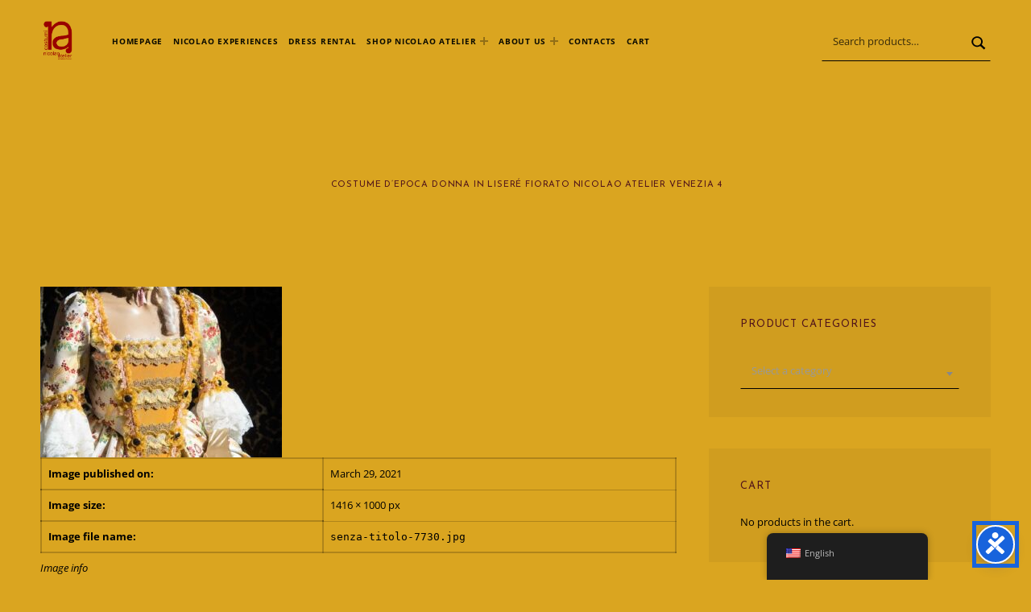

--- FILE ---
content_type: text/html; charset=UTF-8
request_url: https://www.nicolao.com/en/senza-titolo-7730/
body_size: 18695
content:
<!DOCTYPE html>
<html dir="ltr" lang="en-US" prefix="og: https://ogp.me/ns#">


<head><style>img.lazy{min-height:1px}</style><link rel="preload" href="https://www.nicolao.com/wp-content/plugins/w3-total-cache/pub/js/lazyload.min.x72223.js" as="script">


<meta charset="UTF-8">
<meta name="viewport" content="width=device-width, initial-scale=1">
<link rel="profile" href="http://gmpg.org/xfn/11">
<title>costume d’epoca donna in liseré fiorato nicolao atelier venezia 4 | Nicolao Atelier</title>
	<style>img:is([sizes="auto" i], [sizes^="auto," i]) { contain-intrinsic-size: 3000px 1500px }</style>
	
		<!-- All in One SEO 4.8.7 - aioseo.com -->
	<meta name="robots" content="max-image-preview:large" />
	<meta name="author" content="admin"/>
	<link rel="canonical" href="https://www.nicolao.com/en/senza-titolo-7730/" />
	<meta name="generator" content="All in One SEO (AIOSEO) 4.8.7" />
		<meta property="og:locale" content="en_US" />
		<meta property="og:site_name" content="Nicolao Atelier |" />
		<meta property="og:type" content="article" />
		<meta property="og:title" content="costume d’epoca donna in liseré fiorato nicolao atelier venezia 4 | Nicolao Atelier" />
		<meta property="og:url" content="https://www.nicolao.com/en/senza-titolo-7730/" />
		<meta property="og:image" content="https://www.nicolao.com/wp-content/uploads/2020/10/cropped-LOGO-COSTUMI-vettoriale-NEW-copy-1.png" />
		<meta property="og:image:secure_url" content="https://www.nicolao.com/wp-content/uploads/2020/10/cropped-LOGO-COSTUMI-vettoriale-NEW-copy-1.png" />
		<meta property="article:published_time" content="2021-03-29T14:19:22+00:00" />
		<meta property="article:modified_time" content="2021-03-29T14:20:23+00:00" />
		<meta name="twitter:card" content="summary" />
		<meta name="twitter:title" content="costume d’epoca donna in liseré fiorato nicolao atelier venezia 4 | Nicolao Atelier" />
		<meta name="twitter:image" content="https://www.nicolao.com/wp-content/uploads/2020/10/cropped-LOGO-COSTUMI-vettoriale-NEW-copy-1.png" />
		<script type="application/ld+json" class="aioseo-schema">
			{"@context":"https:\/\/schema.org","@graph":[{"@type":"BreadcrumbList","@id":"https:\/\/www.nicolao.com\/en\/senza-titolo-7730\/#breadcrumblist","itemListElement":[{"@type":"ListItem","@id":"https:\/\/www.nicolao.com\/en#listItem","position":1,"name":"Home","item":"https:\/\/www.nicolao.com\/en","nextItem":{"@type":"ListItem","@id":"https:\/\/www.nicolao.com\/en\/senza-titolo-7730\/#listItem","name":"costume d&#8217;epoca donna in liser\u00e9 fiorato nicolao atelier venezia 4"}},{"@type":"ListItem","@id":"https:\/\/www.nicolao.com\/en\/senza-titolo-7730\/#listItem","position":2,"name":"costume d&#8217;epoca donna in liser\u00e9 fiorato nicolao atelier venezia 4","previousItem":{"@type":"ListItem","@id":"https:\/\/www.nicolao.com\/en#listItem","name":"Home"}}]},{"@type":"ItemPage","@id":"https:\/\/www.nicolao.com\/en\/senza-titolo-7730\/#itempage","url":"https:\/\/www.nicolao.com\/en\/senza-titolo-7730\/","name":"costume d\u2019epoca donna in liser\u00e9 fiorato nicolao atelier venezia 4 | Nicolao Atelier","inLanguage":"en-US","isPartOf":{"@id":"https:\/\/www.nicolao.com\/en\/#website"},"breadcrumb":{"@id":"https:\/\/www.nicolao.com\/en\/senza-titolo-7730\/#breadcrumblist"},"author":{"@id":"https:\/\/www.nicolao.com\/en\/author\/admin\/#author"},"creator":{"@id":"https:\/\/www.nicolao.com\/en\/author\/admin\/#author"},"datePublished":"2021-03-29T14:19:22+00:00","dateModified":"2021-03-29T14:20:23+00:00"},{"@type":"Organization","@id":"https:\/\/www.nicolao.com\/en\/#organization","name":"Nicolao Atelier","url":"https:\/\/www.nicolao.com\/en\/","telephone":"+390415207051","logo":{"@type":"ImageObject","url":"https:\/\/www.nicolao.com\/wp-content\/uploads\/2021\/03\/senza-titolo-7730.jpg","@id":"https:\/\/www.nicolao.com\/en\/senza-titolo-7730\/#organizationLogo"},"image":{"@id":"https:\/\/www.nicolao.com\/en\/senza-titolo-7730\/#organizationLogo"}},{"@type":"Person","@id":"https:\/\/www.nicolao.com\/en\/author\/admin\/#author","url":"https:\/\/www.nicolao.com\/en\/author\/admin\/","name":"admin","image":{"@type":"ImageObject","@id":"https:\/\/www.nicolao.com\/en\/senza-titolo-7730\/#authorImage","url":"https:\/\/secure.gravatar.com\/avatar\/782f50ba433f44de0db70c991080e93ea51a2fe6195fa161d33336639b9a05a9?s=96&d=mm&r=g","width":96,"height":96,"caption":"admin"}},{"@type":"WebSite","@id":"https:\/\/www.nicolao.com\/en\/#website","url":"https:\/\/www.nicolao.com\/en\/","name":"Nicolao Atelier","inLanguage":"en-US","publisher":{"@id":"https:\/\/www.nicolao.com\/en\/#organization"}}]}
		</script>
		<!-- All in One SEO -->

<link rel='dns-prefetch' href='//fonts.googleapis.com' />
<link href='https://fonts.gstatic.com' crossorigin rel='preconnect' />
<link rel="alternate" type="application/rss+xml" title="Nicolao Atelier &raquo; Feed" href="https://www.nicolao.com/en/feed/" />
<link rel="alternate" type="application/rss+xml" title="Nicolao Atelier &raquo; Comments Feed" href="https://www.nicolao.com/en/comments/feed/" />
<link rel="alternate" type="application/rss+xml" title="Nicolao Atelier &raquo; costume d&#8217;epoca donna in liseré fiorato nicolao atelier venezia 4 Comments Feed" href="https://www.nicolao.com/en/feed/?attachment_id=2586" />
<script>
window._wpemojiSettings = {"baseUrl":"https:\/\/s.w.org\/images\/core\/emoji\/16.0.1\/72x72\/","ext":".png","svgUrl":"https:\/\/s.w.org\/images\/core\/emoji\/16.0.1\/svg\/","svgExt":".svg","source":{"concatemoji":"https:\/\/www.nicolao.com\/wp-includes\/js\/wp-emoji-release.min.js?ver=6.8.2"}};
/*! This file is auto-generated */
!function(s,n){var o,i,e;function c(e){try{var t={supportTests:e,timestamp:(new Date).valueOf()};sessionStorage.setItem(o,JSON.stringify(t))}catch(e){}}function p(e,t,n){e.clearRect(0,0,e.canvas.width,e.canvas.height),e.fillText(t,0,0);var t=new Uint32Array(e.getImageData(0,0,e.canvas.width,e.canvas.height).data),a=(e.clearRect(0,0,e.canvas.width,e.canvas.height),e.fillText(n,0,0),new Uint32Array(e.getImageData(0,0,e.canvas.width,e.canvas.height).data));return t.every(function(e,t){return e===a[t]})}function u(e,t){e.clearRect(0,0,e.canvas.width,e.canvas.height),e.fillText(t,0,0);for(var n=e.getImageData(16,16,1,1),a=0;a<n.data.length;a++)if(0!==n.data[a])return!1;return!0}function f(e,t,n,a){switch(t){case"flag":return n(e,"\ud83c\udff3\ufe0f\u200d\u26a7\ufe0f","\ud83c\udff3\ufe0f\u200b\u26a7\ufe0f")?!1:!n(e,"\ud83c\udde8\ud83c\uddf6","\ud83c\udde8\u200b\ud83c\uddf6")&&!n(e,"\ud83c\udff4\udb40\udc67\udb40\udc62\udb40\udc65\udb40\udc6e\udb40\udc67\udb40\udc7f","\ud83c\udff4\u200b\udb40\udc67\u200b\udb40\udc62\u200b\udb40\udc65\u200b\udb40\udc6e\u200b\udb40\udc67\u200b\udb40\udc7f");case"emoji":return!a(e,"\ud83e\udedf")}return!1}function g(e,t,n,a){var r="undefined"!=typeof WorkerGlobalScope&&self instanceof WorkerGlobalScope?new OffscreenCanvas(300,150):s.createElement("canvas"),o=r.getContext("2d",{willReadFrequently:!0}),i=(o.textBaseline="top",o.font="600 32px Arial",{});return e.forEach(function(e){i[e]=t(o,e,n,a)}),i}function t(e){var t=s.createElement("script");t.src=e,t.defer=!0,s.head.appendChild(t)}"undefined"!=typeof Promise&&(o="wpEmojiSettingsSupports",i=["flag","emoji"],n.supports={everything:!0,everythingExceptFlag:!0},e=new Promise(function(e){s.addEventListener("DOMContentLoaded",e,{once:!0})}),new Promise(function(t){var n=function(){try{var e=JSON.parse(sessionStorage.getItem(o));if("object"==typeof e&&"number"==typeof e.timestamp&&(new Date).valueOf()<e.timestamp+604800&&"object"==typeof e.supportTests)return e.supportTests}catch(e){}return null}();if(!n){if("undefined"!=typeof Worker&&"undefined"!=typeof OffscreenCanvas&&"undefined"!=typeof URL&&URL.createObjectURL&&"undefined"!=typeof Blob)try{var e="postMessage("+g.toString()+"("+[JSON.stringify(i),f.toString(),p.toString(),u.toString()].join(",")+"));",a=new Blob([e],{type:"text/javascript"}),r=new Worker(URL.createObjectURL(a),{name:"wpTestEmojiSupports"});return void(r.onmessage=function(e){c(n=e.data),r.terminate(),t(n)})}catch(e){}c(n=g(i,f,p,u))}t(n)}).then(function(e){for(var t in e)n.supports[t]=e[t],n.supports.everything=n.supports.everything&&n.supports[t],"flag"!==t&&(n.supports.everythingExceptFlag=n.supports.everythingExceptFlag&&n.supports[t]);n.supports.everythingExceptFlag=n.supports.everythingExceptFlag&&!n.supports.flag,n.DOMReady=!1,n.readyCallback=function(){n.DOMReady=!0}}).then(function(){return e}).then(function(){var e;n.supports.everything||(n.readyCallback(),(e=n.source||{}).concatemoji?t(e.concatemoji):e.wpemoji&&e.twemoji&&(t(e.twemoji),t(e.wpemoji)))}))}((window,document),window._wpemojiSettings);
</script>
<style id='global-styles-inline-css'>
:root{--wp--preset--aspect-ratio--square: 1;--wp--preset--aspect-ratio--4-3: 4/3;--wp--preset--aspect-ratio--3-4: 3/4;--wp--preset--aspect-ratio--3-2: 3/2;--wp--preset--aspect-ratio--2-3: 2/3;--wp--preset--aspect-ratio--16-9: 16/9;--wp--preset--aspect-ratio--9-16: 9/16;--wp--preset--color--black: #000000;--wp--preset--color--cyan-bluish-gray: #abb8c3;--wp--preset--color--white: #ffffff;--wp--preset--color--pale-pink: #f78da7;--wp--preset--color--vivid-red: #cf2e2e;--wp--preset--color--luminous-vivid-orange: #ff6900;--wp--preset--color--luminous-vivid-amber: #fcb900;--wp--preset--color--light-green-cyan: #7bdcb5;--wp--preset--color--vivid-green-cyan: #00d084;--wp--preset--color--pale-cyan-blue: #8ed1fc;--wp--preset--color--vivid-cyan-blue: #0693e3;--wp--preset--color--vivid-purple: #9b51e0;--wp--preset--color--accent: #51141a;--wp--preset--color--palette-1: #643837;--wp--preset--color--palette-2: #000000;--wp--preset--color--palette-3: #d3a978;--wp--preset--color--palette-4: #f5f0ea;--wp--preset--color--palette-5: #ffffff;--wp--preset--gradient--vivid-cyan-blue-to-vivid-purple: linear-gradient(135deg,rgba(6,147,227,1) 0%,rgb(155,81,224) 100%);--wp--preset--gradient--light-green-cyan-to-vivid-green-cyan: linear-gradient(135deg,rgb(122,220,180) 0%,rgb(0,208,130) 100%);--wp--preset--gradient--luminous-vivid-amber-to-luminous-vivid-orange: linear-gradient(135deg,rgba(252,185,0,1) 0%,rgba(255,105,0,1) 100%);--wp--preset--gradient--luminous-vivid-orange-to-vivid-red: linear-gradient(135deg,rgba(255,105,0,1) 0%,rgb(207,46,46) 100%);--wp--preset--gradient--very-light-gray-to-cyan-bluish-gray: linear-gradient(135deg,rgb(238,238,238) 0%,rgb(169,184,195) 100%);--wp--preset--gradient--cool-to-warm-spectrum: linear-gradient(135deg,rgb(74,234,220) 0%,rgb(151,120,209) 20%,rgb(207,42,186) 40%,rgb(238,44,130) 60%,rgb(251,105,98) 80%,rgb(254,248,76) 100%);--wp--preset--gradient--blush-light-purple: linear-gradient(135deg,rgb(255,206,236) 0%,rgb(152,150,240) 100%);--wp--preset--gradient--blush-bordeaux: linear-gradient(135deg,rgb(254,205,165) 0%,rgb(254,45,45) 50%,rgb(107,0,62) 100%);--wp--preset--gradient--luminous-dusk: linear-gradient(135deg,rgb(255,203,112) 0%,rgb(199,81,192) 50%,rgb(65,88,208) 100%);--wp--preset--gradient--pale-ocean: linear-gradient(135deg,rgb(255,245,203) 0%,rgb(182,227,212) 50%,rgb(51,167,181) 100%);--wp--preset--gradient--electric-grass: linear-gradient(135deg,rgb(202,248,128) 0%,rgb(113,206,126) 100%);--wp--preset--gradient--midnight: linear-gradient(135deg,rgb(2,3,129) 0%,rgb(40,116,252) 100%);--wp--preset--font-size--small: 10px;--wp--preset--font-size--medium: 20px;--wp--preset--font-size--large: 16px;--wp--preset--font-size--x-large: 42px;--wp--preset--font-size--normal: 13px;--wp--preset--font-size--extra-large: 19px;--wp--preset--font-size--huge: 47px;--wp--preset--spacing--20: 0.44rem;--wp--preset--spacing--30: 0.67rem;--wp--preset--spacing--40: 1rem;--wp--preset--spacing--50: 1.5rem;--wp--preset--spacing--60: 2.25rem;--wp--preset--spacing--70: 3.38rem;--wp--preset--spacing--80: 5.06rem;--wp--preset--shadow--natural: 6px 6px 9px rgba(0, 0, 0, 0.2);--wp--preset--shadow--deep: 12px 12px 50px rgba(0, 0, 0, 0.4);--wp--preset--shadow--sharp: 6px 6px 0px rgba(0, 0, 0, 0.2);--wp--preset--shadow--outlined: 6px 6px 0px -3px rgba(255, 255, 255, 1), 6px 6px rgba(0, 0, 0, 1);--wp--preset--shadow--crisp: 6px 6px 0px rgba(0, 0, 0, 1);}:root :where(.is-layout-flow) > :first-child{margin-block-start: 0;}:root :where(.is-layout-flow) > :last-child{margin-block-end: 0;}:root :where(.is-layout-flow) > *{margin-block-start: 24px;margin-block-end: 0;}:root :where(.is-layout-constrained) > :first-child{margin-block-start: 0;}:root :where(.is-layout-constrained) > :last-child{margin-block-end: 0;}:root :where(.is-layout-constrained) > *{margin-block-start: 24px;margin-block-end: 0;}:root :where(.is-layout-flex){gap: 24px;}:root :where(.is-layout-grid){gap: 24px;}:root .is-layout-flex{display: flex;}.is-layout-flex{flex-wrap: wrap;align-items: center;}.is-layout-flex > :is(*, div){margin: 0;}:root .is-layout-grid{display: grid;}.is-layout-grid > :is(*, div){margin: 0;}.has-black-color{color: var(--wp--preset--color--black);}.has-cyan-bluish-gray-color{color: var(--wp--preset--color--cyan-bluish-gray);}.has-white-color{color: var(--wp--preset--color--white);}.has-pale-pink-color{color: var(--wp--preset--color--pale-pink);}.has-vivid-red-color{color: var(--wp--preset--color--vivid-red);}.has-luminous-vivid-orange-color{color: var(--wp--preset--color--luminous-vivid-orange);}.has-luminous-vivid-amber-color{color: var(--wp--preset--color--luminous-vivid-amber);}.has-light-green-cyan-color{color: var(--wp--preset--color--light-green-cyan);}.has-vivid-green-cyan-color{color: var(--wp--preset--color--vivid-green-cyan);}.has-pale-cyan-blue-color{color: var(--wp--preset--color--pale-cyan-blue);}.has-vivid-cyan-blue-color{color: var(--wp--preset--color--vivid-cyan-blue);}.has-vivid-purple-color{color: var(--wp--preset--color--vivid-purple);}.has-accent-color{color: var(--wp--preset--color--accent);}.has-palette-1-color{color: var(--wp--preset--color--palette-1);}.has-palette-2-color{color: var(--wp--preset--color--palette-2);}.has-palette-3-color{color: var(--wp--preset--color--palette-3);}.has-palette-4-color{color: var(--wp--preset--color--palette-4);}.has-palette-5-color{color: var(--wp--preset--color--palette-5);}.has-black-background-color{background-color: var(--wp--preset--color--black);}.has-cyan-bluish-gray-background-color{background-color: var(--wp--preset--color--cyan-bluish-gray);}.has-white-background-color{background-color: var(--wp--preset--color--white);}.has-pale-pink-background-color{background-color: var(--wp--preset--color--pale-pink);}.has-vivid-red-background-color{background-color: var(--wp--preset--color--vivid-red);}.has-luminous-vivid-orange-background-color{background-color: var(--wp--preset--color--luminous-vivid-orange);}.has-luminous-vivid-amber-background-color{background-color: var(--wp--preset--color--luminous-vivid-amber);}.has-light-green-cyan-background-color{background-color: var(--wp--preset--color--light-green-cyan);}.has-vivid-green-cyan-background-color{background-color: var(--wp--preset--color--vivid-green-cyan);}.has-pale-cyan-blue-background-color{background-color: var(--wp--preset--color--pale-cyan-blue);}.has-vivid-cyan-blue-background-color{background-color: var(--wp--preset--color--vivid-cyan-blue);}.has-vivid-purple-background-color{background-color: var(--wp--preset--color--vivid-purple);}.has-accent-background-color{background-color: var(--wp--preset--color--accent);}.has-palette-1-background-color{background-color: var(--wp--preset--color--palette-1);}.has-palette-2-background-color{background-color: var(--wp--preset--color--palette-2);}.has-palette-3-background-color{background-color: var(--wp--preset--color--palette-3);}.has-palette-4-background-color{background-color: var(--wp--preset--color--palette-4);}.has-palette-5-background-color{background-color: var(--wp--preset--color--palette-5);}.has-black-border-color{border-color: var(--wp--preset--color--black);}.has-cyan-bluish-gray-border-color{border-color: var(--wp--preset--color--cyan-bluish-gray);}.has-white-border-color{border-color: var(--wp--preset--color--white);}.has-pale-pink-border-color{border-color: var(--wp--preset--color--pale-pink);}.has-vivid-red-border-color{border-color: var(--wp--preset--color--vivid-red);}.has-luminous-vivid-orange-border-color{border-color: var(--wp--preset--color--luminous-vivid-orange);}.has-luminous-vivid-amber-border-color{border-color: var(--wp--preset--color--luminous-vivid-amber);}.has-light-green-cyan-border-color{border-color: var(--wp--preset--color--light-green-cyan);}.has-vivid-green-cyan-border-color{border-color: var(--wp--preset--color--vivid-green-cyan);}.has-pale-cyan-blue-border-color{border-color: var(--wp--preset--color--pale-cyan-blue);}.has-vivid-cyan-blue-border-color{border-color: var(--wp--preset--color--vivid-cyan-blue);}.has-vivid-purple-border-color{border-color: var(--wp--preset--color--vivid-purple);}.has-accent-border-color{border-color: var(--wp--preset--color--accent);}.has-palette-1-border-color{border-color: var(--wp--preset--color--palette-1);}.has-palette-2-border-color{border-color: var(--wp--preset--color--palette-2);}.has-palette-3-border-color{border-color: var(--wp--preset--color--palette-3);}.has-palette-4-border-color{border-color: var(--wp--preset--color--palette-4);}.has-palette-5-border-color{border-color: var(--wp--preset--color--palette-5);}.has-vivid-cyan-blue-to-vivid-purple-gradient-background{background: var(--wp--preset--gradient--vivid-cyan-blue-to-vivid-purple);}.has-light-green-cyan-to-vivid-green-cyan-gradient-background{background: var(--wp--preset--gradient--light-green-cyan-to-vivid-green-cyan);}.has-luminous-vivid-amber-to-luminous-vivid-orange-gradient-background{background: var(--wp--preset--gradient--luminous-vivid-amber-to-luminous-vivid-orange);}.has-luminous-vivid-orange-to-vivid-red-gradient-background{background: var(--wp--preset--gradient--luminous-vivid-orange-to-vivid-red);}.has-very-light-gray-to-cyan-bluish-gray-gradient-background{background: var(--wp--preset--gradient--very-light-gray-to-cyan-bluish-gray);}.has-cool-to-warm-spectrum-gradient-background{background: var(--wp--preset--gradient--cool-to-warm-spectrum);}.has-blush-light-purple-gradient-background{background: var(--wp--preset--gradient--blush-light-purple);}.has-blush-bordeaux-gradient-background{background: var(--wp--preset--gradient--blush-bordeaux);}.has-luminous-dusk-gradient-background{background: var(--wp--preset--gradient--luminous-dusk);}.has-pale-ocean-gradient-background{background: var(--wp--preset--gradient--pale-ocean);}.has-electric-grass-gradient-background{background: var(--wp--preset--gradient--electric-grass);}.has-midnight-gradient-background{background: var(--wp--preset--gradient--midnight);}.has-small-font-size{font-size: var(--wp--preset--font-size--small);}.has-medium-font-size{font-size: var(--wp--preset--font-size--medium);}.has-large-font-size{font-size: var(--wp--preset--font-size--large);}.has-x-large-font-size{font-size: var(--wp--preset--font-size--x-large);}.has-normal-font-size{font-size: var(--wp--preset--font-size--normal);}.has-extra-large-font-size{font-size: var(--wp--preset--font-size--extra-large);}.has-huge-font-size{font-size: var(--wp--preset--font-size--huge);}
:root :where(.wp-block-pullquote){font-size: 1.5em;line-height: 1.6;}
</style>
<link rel='stylesheet' id='eimear-google-fonts-css' href='https://fonts.googleapis.com/css?family=Josefin+Sans%3A300%2C400%2C700%7COpen+Sans%3A300%2C400%2C700&#038;display=swap&#038;ver=v1.3.13' media='screen' />
<style id='wp-emoji-styles-inline-css'>

	img.wp-smiley, img.emoji {
		display: inline !important;
		border: none !important;
		box-shadow: none !important;
		height: 1em !important;
		width: 1em !important;
		margin: 0 0.07em !important;
		vertical-align: -0.1em !important;
		background: none !important;
		padding: 0 !important;
	}
</style>
<link rel='stylesheet' id='wp-block-library-css' href='https://www.nicolao.com/wp-includes/css/dist/block-library/style.min.x72223.css?ver=6.8.2' media='all' />
<style id='classic-theme-styles-inline-css'>
/*! This file is auto-generated */
.wp-block-button__link{color:#fff;background-color:#32373c;border-radius:9999px;box-shadow:none;text-decoration:none;padding:calc(.667em + 2px) calc(1.333em + 2px);font-size:1.125em}.wp-block-file__button{background:#32373c;color:#fff;text-decoration:none}
</style>
<link rel='stylesheet' id='magnific-popup-css' href='https://www.nicolao.com/wp-content/plugins/gutentor/assets/library/magnific-popup/magnific-popup.min.x72223.css?ver=1.8.0' media='all' />
<link rel='stylesheet' id='slick-css' href='https://www.nicolao.com/wp-content/plugins/gutentor/assets/library/slick/slick.min.x72223.css?ver=1.8.1' media='all' />
<link rel='stylesheet' id='fontawesome-css' href='https://www.nicolao.com/wp-content/plugins/gutentor/assets/library/fontawesome/css/all.min.x72223.css?ver=5.12.0' media='all' />
<link rel='stylesheet' id='wpness-grid-css' href='https://www.nicolao.com/wp-content/plugins/gutentor/assets/library/wpness-grid/wpness-grid.x72223.css?ver=1.0.0' media='all' />
<link rel='stylesheet' id='animate-css' href='https://www.nicolao.com/wp-content/plugins/gutentor/assets/library/animatecss/animate.min.x72223.css?ver=3.7.2' media='all' />
<link rel='stylesheet' id='wp-components-css' href='https://www.nicolao.com/wp-includes/css/dist/components/style.min.x72223.css?ver=6.8.2' media='all' />
<link rel='stylesheet' id='wp-preferences-css' href='https://www.nicolao.com/wp-includes/css/dist/preferences/style.min.x72223.css?ver=6.8.2' media='all' />
<link rel='stylesheet' id='wp-block-editor-css' href='https://www.nicolao.com/wp-includes/css/dist/block-editor/style.min.x72223.css?ver=6.8.2' media='all' />
<link rel='stylesheet' id='wp-reusable-blocks-css' href='https://www.nicolao.com/wp-includes/css/dist/reusable-blocks/style.min.x72223.css?ver=6.8.2' media='all' />
<link rel='stylesheet' id='wp-patterns-css' href='https://www.nicolao.com/wp-includes/css/dist/patterns/style.min.x72223.css?ver=6.8.2' media='all' />
<link rel='stylesheet' id='wp-editor-css' href='https://www.nicolao.com/wp-includes/css/dist/editor/style.min.x72223.css?ver=6.8.2' media='all' />
<link rel='stylesheet' id='gutentor-css' href='https://www.nicolao.com/wp-content/plugins/gutentor/dist/blocks.style.build.x72223.css?ver=3.5.1' media='all' />
<link rel='stylesheet' id='contact-form-7-css' href='https://www.nicolao.com/wp-content/plugins/contact-form-7/includes/css/styles.x72223.css?ver=6.1.1' media='all' />
<style id='woocommerce-inline-inline-css'>
.woocommerce form .form-row .required { visibility: visible; }
</style>
<link rel='stylesheet' id='trp-floater-language-switcher-style-css' href='https://www.nicolao.com/wp-content/plugins/translatepress-multilingual/assets/css/trp-floater-language-switcher.x72223.css?ver=2.10.3' media='all' />
<link rel='stylesheet' id='trp-language-switcher-style-css' href='https://www.nicolao.com/wp-content/plugins/translatepress-multilingual/assets/css/trp-language-switcher.x72223.css?ver=2.10.3' media='all' />
<link rel='stylesheet' id='woo-variation-swatches-css' href='https://www.nicolao.com/wp-content/plugins/woo-variation-swatches/assets/css/frontend.min.x72223.css?ver=1742200331' media='all' />
<style id='woo-variation-swatches-inline-css'>
:root {
--wvs-tick:url("data:image/svg+xml;utf8,%3Csvg filter='drop-shadow(0px 0px 2px rgb(0 0 0 / .8))' xmlns='http://www.w3.org/2000/svg'  viewBox='0 0 30 30'%3E%3Cpath fill='none' stroke='%23ffffff' stroke-linecap='round' stroke-linejoin='round' stroke-width='4' d='M4 16L11 23 27 7'/%3E%3C/svg%3E");

--wvs-cross:url("data:image/svg+xml;utf8,%3Csvg filter='drop-shadow(0px 0px 5px rgb(255 255 255 / .6))' xmlns='http://www.w3.org/2000/svg' width='72px' height='72px' viewBox='0 0 24 24'%3E%3Cpath fill='none' stroke='%23ff0000' stroke-linecap='round' stroke-width='0.6' d='M5 5L19 19M19 5L5 19'/%3E%3C/svg%3E");
--wvs-single-product-item-width:30px;
--wvs-single-product-item-height:30px;
--wvs-single-product-item-font-size:16px}
</style>
<link rel='stylesheet' id='yith_wcbm_badge_style-css' href='https://www.nicolao.com/wp-content/plugins/yith-woocommerce-badges-management/assets/css/frontend.x72223.css?ver=3.18.0' media='all' />
<style id='yith_wcbm_badge_style-inline-css'>
.yith-wcbm-badge.yith-wcbm-badge-text.yith-wcbm-badge-6701 {
				top: 0; left: 0; 
				
				-ms-transform: ; 
				-webkit-transform: ; 
				transform: ;
				padding: 0px 0px 0px 0px;
				background-color:#9e2828; border-radius: 0px 0px 0px 0px; width:114px; height:40px;
			}.yith-wcbm-badge.yith-wcbm-badge-text.yith-wcbm-badge-7297 {
				top: 0; left: 0; 
				
				-ms-transform: ; 
				-webkit-transform: ; 
				transform: ;
				padding: 0px 0px 0px 0px;
				background-color:#fb1717; border-radius: 0px 0px 0px 0px; width:150px; height:50px;
			}.yith-wcbm-badge.yith-wcbm-badge-text.yith-wcbm-badge-6863 {
				top: 0; left: 0; 
				
				-ms-transform: ; 
				-webkit-transform: ; 
				transform: ;
				padding: 0px 0px 0px 0px;
				background-color:#ee3838; border-radius: 0px 0px 0px 0px; width:150px; height:50px;
			}
</style>
<link rel='stylesheet' id='yith-gfont-open-sans-css' href='https://www.nicolao.com/wp-content/plugins/yith-woocommerce-badges-management/assets/fonts/open-sans/style.x72223.css?ver=3.18.0' media='all' />
<link rel='stylesheet' id='brands-styles-css' href='https://www.nicolao.com/wp-content/plugins/woocommerce/assets/css/brands.x72223.css?ver=10.0.2' media='all' />
<link rel='stylesheet' id='eimear-global-css' href='https://www.nicolao.com/wp-content/themes/eimear/assets/css/global.x72223.css?ver=v1.3.13' media='screen' />
<style id='eimear-inline-css'>
/* START CSS variables */
:root { 
--custom_logo_height: 50px; --color_accent: #51141a; --color_button_background: #51141a; --color_button_hover_background: #51141a; --color_header_background: #daa520; --color_header_text: #020202; --color_header_border: rgba(2,2,2,var(--border_opacity)); --color_content_background: #daa520; --color_content_text: #000000; --color_content_border: rgba(0,0,0,var(--border_opacity)); --color_content_headings: #51141a; --color_footer_background: #daa520; --color_footer_text: #020202; --color_footer_border: rgba(2,2,2,var(--border_opacity)); --color_palette_1: #643837; --color_palette_2: #000000; --layout_width_content: 1251px; --layout_width_entry_content: 476px; --typography_size_html: 13px;
}
/* END CSS variables */
</style>
<style id='kadence-blocks-global-variables-inline-css'>
:root {--global-kb-font-size-sm:clamp(0.8rem, 0.73rem + 0.217vw, 0.9rem);--global-kb-font-size-md:clamp(1.1rem, 0.995rem + 0.326vw, 1.25rem);--global-kb-font-size-lg:clamp(1.75rem, 1.576rem + 0.543vw, 2rem);--global-kb-font-size-xl:clamp(2.25rem, 1.728rem + 1.63vw, 3rem);--global-kb-font-size-xxl:clamp(2.5rem, 1.456rem + 3.26vw, 4rem);--global-kb-font-size-xxxl:clamp(2.75rem, 0.489rem + 7.065vw, 6rem);}:root {--global-palette1: #3182CE;--global-palette2: #2B6CB0;--global-palette3: #1A202C;--global-palette4: #2D3748;--global-palette5: #4A5568;--global-palette6: #718096;--global-palette7: #EDF2F7;--global-palette8: #F7FAFC;--global-palette9: #ffffff;}
</style>
<link rel='stylesheet' id='woo_discount_pro_style-css' href='https://www.nicolao.com/wp-content/plugins/woo-discount-rules-pro/Assets/Css/awdr_style.x72223.css?ver=2.3.4' media='all' />
<link rel='stylesheet' id='wpr-text-animations-css-css' href='https://www.nicolao.com/wp-content/plugins/royal-elementor-addons/assets/css/lib/animations/text-animations.min.x72223.css?ver=1.7.1031' media='all' />
<link rel='stylesheet' id='wpr-addons-css-css' href='https://www.nicolao.com/wp-content/plugins/royal-elementor-addons/assets/css/frontend.min.x72223.css?ver=1.7.1031' media='all' />
<link rel='stylesheet' id='font-awesome-5-all-css' href='https://www.nicolao.com/wp-content/plugins/elementor/assets/lib/font-awesome/css/all.min.x72223.css?ver=1.7.1031' media='all' />
<link rel='stylesheet' id='sib-front-css-css' href='https://www.nicolao.com/wp-content/plugins/mailin/css/mailin-front.x72223.css?ver=6.8.2' media='all' />
<script id="accessibility-widget-js-extra">
var _cyA11yConfig = {"status":{"mobile":true,"desktop":true},"iconId":"default","iconSize":"48","label":"Accessibility widget","heading":"Accessibility menu","position":{"mobile":"bottom-right","desktop":"bottom-right"},"language":{"default":"en","selected":[]},"margins":{"desktop":{"top":20,"bottom":20,"left":20,"right":20},"mobile":{"top":20,"bottom":20,"left":20,"right":20}},"primaryColor":"#1863DC","modules":{"color":{"darkContrast":{"enabled":true},"lightContrast":{"enabled":true},"highContrast":{"enabled":true},"highSaturation":{"enabled":true},"lightSaturation":{"monochrome":true},"content":{"highlightText":{"enabled":true},"highlightLinks":{"enabled":true},"dyslexicFont":{"enabled":true},"letterSpacing":{"enabled":true},"lineHeight":{"enabled":true},"fontWeight":{"enabled":true}}},"statement":{"enabled":false,"url":""}}};
</script>
<script src="https://www.nicolao.com/wp-content/plugins/accessibility-widget/lite/frontend/assets/js/widget.min.x72223.js?ver=3.0.1" id="accessibility-widget-js"></script>
<script data-cfasync="false" src="https://www.nicolao.com/wp-includes/js/jquery/jquery.min.x72223.js?ver=3.7.1" id="jquery-core-js"></script>
<script data-cfasync="false" src="https://www.nicolao.com/wp-includes/js/jquery/jquery-migrate.min.x72223.js?ver=3.4.1" id="jquery-migrate-js"></script>
<script src="https://www.nicolao.com/wp-content/plugins/woocommerce/assets/js/jquery-blockui/jquery.blockUI.min.x72223.js?ver=2.7.0-wc.10.0.2" id="jquery-blockui-js" data-wp-strategy="defer"></script>
<script id="wc-add-to-cart-js-extra">
var wc_add_to_cart_params = {"ajax_url":"\/wp-admin\/admin-ajax.php","wc_ajax_url":"https:\/\/www.nicolao.com\/en\/?wc-ajax=%%endpoint%%","i18n_view_cart":"View cart","cart_url":"https:\/\/www.nicolao.com\/en\/carrello\/","is_cart":"","cart_redirect_after_add":"no"};
</script>
<script src="https://www.nicolao.com/wp-content/plugins/woocommerce/assets/js/frontend/add-to-cart.min.x72223.js?ver=10.0.2" id="wc-add-to-cart-js" defer data-wp-strategy="defer"></script>
<script src="https://www.nicolao.com/wp-content/plugins/woocommerce/assets/js/js-cookie/js.cookie.min.x72223.js?ver=2.1.4-wc.10.0.2" id="js-cookie-js" defer data-wp-strategy="defer"></script>
<script id="woocommerce-js-extra">
var woocommerce_params = {"ajax_url":"\/wp-admin\/admin-ajax.php","wc_ajax_url":"https:\/\/www.nicolao.com\/en\/?wc-ajax=%%endpoint%%","i18n_password_show":"Show password","i18n_password_hide":"Hide password"};
</script>
<script src="https://www.nicolao.com/wp-content/plugins/woocommerce/assets/js/frontend/woocommerce.min.x72223.js?ver=10.0.2" id="woocommerce-js" defer data-wp-strategy="defer"></script>
<script src="https://www.nicolao.com/wp-content/plugins/translatepress-multilingual/assets/js/trp-frontend-compatibility.x72223.js?ver=2.10.3" id="trp-frontend-compatibility-js"></script>
<script id="a11y-menu-js-extra">
var a11yMenuConfig = {"mode":["esc","button"],"menu_selector":".toggle-sub-menus","button_attributes":{"class":"button-toggle-sub-menu","aria-label":{"collapse":"Collapse menu: %s","expand":"Expand menu: %s"}}};
</script>
<script src="https://www.nicolao.com/wp-content/themes/eimear/vendor/a11y-menu/a11y-menu.dist.min.x72223.js?ver=v1.3.13" id="a11y-menu-js"></script>
<script src="https://www.nicolao.com/wp-content/plugins/woo-discount-rules-pro/Assets/Js/awdr_pro.x72223.js?ver=2.3.4" id="woo_discount_pro_script-js"></script>
<script id="sib-front-js-js-extra">
var sibErrMsg = {"invalidMail":"Please fill out valid email address","requiredField":"Please fill out required fields","invalidDateFormat":"Please fill out valid date format","invalidSMSFormat":"Please fill out valid phone number"};
var ajax_sib_front_object = {"ajax_url":"https:\/\/www.nicolao.com\/wp-admin\/admin-ajax.php","ajax_nonce":"96710cfc60","flag_url":"https:\/\/www.nicolao.com\/wp-content\/plugins\/mailin\/img\/flags\/"};
</script>
<script src="https://www.nicolao.com/wp-content/plugins/mailin/js/mailin-front.x72223.js?ver=1757061769" id="sib-front-js-js"></script>
<link rel="https://api.w.org/" href="https://www.nicolao.com/en/wp-json/" /><link rel="alternate" title="JSON" type="application/json" href="https://www.nicolao.com/en/wp-json/wp/v2/media/2586" /><link rel="EditURI" type="application/rsd+xml" title="RSD" href="https://www.nicolao.com/xmlrpc.php?rsd" />
<meta name="generator" content="WordPress 6.8.2" />
<meta name="generator" content="WooCommerce 10.0.2" />
<link rel='shortlink' href='https://www.nicolao.com/en/?p=2586' />
<link rel="alternate" title="oEmbed (JSON)" type="application/json+oembed" href="https://www.nicolao.com/en/wp-json/oembed/1.0/embed?url=https%3A%2F%2Fwww.nicolao.com%2Fen%2Fsenza-titolo-7730%2F" />
<link rel="alternate" title="oEmbed (XML)" type="text/xml+oembed" href="https://www.nicolao.com/en/wp-json/oembed/1.0/embed?url=https%3A%2F%2Fwww.nicolao.com%2Fen%2Fsenza-titolo-7730%2F&#038;format=xml" />
<!-- Start cookieyes banner --> <script id="cookieyes" type="text/javascript" src="https://cdn-cookieyes.com/client_data/3e4888e4558682da5213baa5/script.js"></script> <!-- End cookieyes banner -->

<script id="mcjs">!function(c,h,i,m,p){m=c.createElement(h),p=c.getElementsByTagName(h)[0],m.async=1,m.src=i,p.parentNode.insertBefore(m,p)}(document,"script","https://chimpstatic.com/mcjs-connected/js/users/576370297ba01b172a74b8a59/592eab83016cfc3cabf6e9da5.js");</script><script id='pixel-script-poptin' src='https://cdn.popt.in/pixel.js?id=ad270d9390632' async='true'></script> <link rel="alternate" hreflang="it-IT" href="https://www.nicolao.com/senza-titolo-7730/"/>
<link rel="alternate" hreflang="en-US" href="https://www.nicolao.com/en/senza-titolo-7730/"/>
<link rel="alternate" hreflang="it" href="https://www.nicolao.com/senza-titolo-7730/"/>
<link rel="alternate" hreflang="en" href="https://www.nicolao.com/en/senza-titolo-7730/"/>
<link rel="preload" id="eimear-content-preload" href="https://www.nicolao.com/wp-content/themes/eimear/assets/css/content.x72223.css?ver=v1.3.13" as="style">
<link rel="preload" id="eimear-blocks-preload" href="https://www.nicolao.com/wp-content/themes/eimear/assets/css/blocks.x72223.css?ver=v1.3.13" as="style">
<link rel="preload" id="eimear-comments-preload" href="https://www.nicolao.com/wp-content/themes/eimear/assets/css/comments.x72223.css?ver=v1.3.13" as="style">
<link rel="preload" id="eimear-widgets-preload" href="https://www.nicolao.com/wp-content/themes/eimear/assets/css/widgets.x72223.css?ver=v1.3.13" as="style">
<link rel="preload" id="eimear-woocommerce-preload" href="https://www.nicolao.com/wp-content/themes/eimear/assets/css/woocommerce.x72223.css?ver=v1.3.13" as="style">
<meta name="generator" content="Elementor 3.31.3; features: additional_custom_breakpoints, e_element_cache; settings: css_print_method-external, google_font-enabled, font_display-auto">
			<style>
				.e-con.e-parent:nth-of-type(n+4):not(.e-lazyloaded):not(.e-no-lazyload),
				.e-con.e-parent:nth-of-type(n+4):not(.e-lazyloaded):not(.e-no-lazyload) * {
					background-image: none !important;
				}
				@media screen and (max-height: 1024px) {
					.e-con.e-parent:nth-of-type(n+3):not(.e-lazyloaded):not(.e-no-lazyload),
					.e-con.e-parent:nth-of-type(n+3):not(.e-lazyloaded):not(.e-no-lazyload) * {
						background-image: none !important;
					}
				}
				@media screen and (max-height: 640px) {
					.e-con.e-parent:nth-of-type(n+2):not(.e-lazyloaded):not(.e-no-lazyload),
					.e-con.e-parent:nth-of-type(n+2):not(.e-lazyloaded):not(.e-no-lazyload) * {
						background-image: none !important;
					}
				}
			</style>
						<meta name="theme-color" content="#DAA520">
			<link rel="icon" href="https://www.nicolao.com/wp-content/uploads/2020/10/cropped-LOGO-COSTUMI-vettoriale-NEW-copy-32x32.x72223.png" sizes="32x32" />
<link rel="icon" href="https://www.nicolao.com/wp-content/uploads/2020/10/cropped-LOGO-COSTUMI-vettoriale-NEW-copy-192x192.x72223.png" sizes="192x192" />
<link rel="apple-touch-icon" href="https://www.nicolao.com/wp-content/uploads/2020/10/cropped-LOGO-COSTUMI-vettoriale-NEW-copy-180x180.x72223.png" />
<meta name="msapplication-TileImage" content="https://www.nicolao.com/wp-content/uploads/2020/10/cropped-LOGO-COSTUMI-vettoriale-NEW-copy-270x270.png" />
		<style id="wp-custom-css">
			.has-category-decorative-overlay .product-category .thumbnail::after {
	display: none;
}
}
.h1, .has-heading-1-font-size, h1 {
  font-size: 20px;
}
h1 {
  font-size: 0.89em;
  margin: -0.60em 0;
    margin-top: 0.07em;
    margin-right: -30.5px;
    margin-bottom: 0.27em;
    margin-left: -2.5px;
    margin-top: 0.07em;
    margin-bottom: 0.27em;
  margin-top: 0.07em;
  margin-bottom: 0.27em;
}
.summary-content .price {
  margin-top: 2.618rem;
	line-height: 90px;
  margin-bottom: 3rem;
  font-size: 1.50em;
  color: var(--color_content_headings);
}		</style>
		<style id="wpr_lightbox_styles">
				.lg-backdrop {
					background-color: rgba(0,0,0,0.6) !important;
				}
				.lg-toolbar,
				.lg-dropdown {
					background-color: rgba(0,0,0,0.8) !important;
				}
				.lg-dropdown:after {
					border-bottom-color: rgba(0,0,0,0.8) !important;
				}
				.lg-sub-html {
					background-color: rgba(0,0,0,0.8) !important;
				}
				.lg-thumb-outer,
				.lg-progress-bar {
					background-color: #444444 !important;
				}
				.lg-progress {
					background-color: #a90707 !important;
				}
				.lg-icon {
					color: #efefef !important;
					font-size: 20px !important;
				}
				.lg-icon.lg-toogle-thumb {
					font-size: 24px !important;
				}
				.lg-icon:hover,
				.lg-dropdown-text:hover {
					color: #ffffff !important;
				}
				.lg-sub-html,
				.lg-dropdown-text {
					color: #efefef !important;
					font-size: 14px !important;
				}
				#lg-counter {
					color: #efefef !important;
					font-size: 14px !important;
				}
				.lg-prev,
				.lg-next {
					font-size: 35px !important;
				}

				/* Defaults */
				.lg-icon {
				background-color: transparent !important;
				}

				#lg-counter {
				opacity: 0.9;
				}

				.lg-thumb-outer {
				padding: 0 10px;
				}

				.lg-thumb-item {
				border-radius: 0 !important;
				border: none !important;
				opacity: 0.5;
				}

				.lg-thumb-item.active {
					opacity: 1;
				}
	         </style>
</head>


<body class="attachment attachment-jpeg attachment-template-default attachmentid-2586 elementor-default elementor-kit-14 gutentor-active has-navigation-mobile has-posts-list-flexbox has-primary-title has-widgets-in-sidebar is-hidden-site-title is-singular no-js no-menu-secondary postid-2586 single single-attachment theme-eimear translatepress-en_US woo-variation-swatches woocommerce-no-js wp-custom-logo wp-embed-responsive wp-singular wp-theme-eimear wvs-behavior-blur wvs-show-label wvs-theme-eimear wvs-tooltip yith-wcbm-theme-eimear">

<a name="top"></a>

<div id="page" class="site">

<nav aria-label="Skip links" class="menu-skip-links" data-no-translation-aria-label="">
	<ul>
		<li><a class="skip-link screen-reader-text" href="#site-navigation" data-no-translation="" data-trp-gettext="">Skip to main navigation</a></li><li><a class="skip-link screen-reader-text" href="#content" data-no-translation="" data-trp-gettext="">Skip to main content</a></li><li><a class="skip-link screen-reader-text" href="#colophon" data-no-translation="" data-trp-gettext="">Skip to footer</a></li><li><a class="skip-link screen-reader-text" href="#sidebar" data-no-translation="" data-trp-gettext="">Skip to sidebar</a></li>	</ul>
</nav>


<header id="masthead" class="site-header">
<div class="site-header-section">
<div class="site-header-content">

<div class="site-branding">
	<a href="https://www.nicolao.com/en/" class="custom-logo-link" rel="home"><img fetchpriority="high" width="670" height="670" src="data:image/svg+xml,%3Csvg%20xmlns='http://www.w3.org/2000/svg'%20viewBox='0%200%20670%20670'%3E%3C/svg%3E" data-src="https://www.nicolao.com/wp-content/uploads/2020/10/cropped-LOGO-COSTUMI-vettoriale-NEW-copy-1.x72223.png" class="custom-logo lazy" alt="Nicolao Atelier" decoding="async" data-srcset="https://www.nicolao.com/wp-content/uploads/2020/10/cropped-LOGO-COSTUMI-vettoriale-NEW-copy-1.png 670w, https://www.nicolao.com/wp-content/uploads/2020/10/cropped-LOGO-COSTUMI-vettoriale-NEW-copy-1-480x480.png 480w, https://www.nicolao.com/wp-content/uploads/2020/10/cropped-LOGO-COSTUMI-vettoriale-NEW-copy-1-125x125.png 125w, https://www.nicolao.com/wp-content/uploads/2020/10/cropped-LOGO-COSTUMI-vettoriale-NEW-copy-1-625x625.png 625w, https://www.nicolao.com/wp-content/uploads/2020/10/cropped-LOGO-COSTUMI-vettoriale-NEW-copy-1-300x300.png 300w, https://www.nicolao.com/wp-content/uploads/2020/10/cropped-LOGO-COSTUMI-vettoriale-NEW-copy-1-150x150.png 150w" data-sizes="(max-width: 670px) 100vw, 670px" /></a>	<div class="site-branding-text">
		<p class="site-title"><a href="https://www.nicolao.com/en/" rel="home">Nicolao Atelier</a></p>

			</div>
</div>

<nav id="site-navigation" class="main-navigation" aria-label="Main menu" data-no-translation-aria-label="">

			<button
			id="menu-toggle"
			class="menu-toggle"
			aria-controls="menu-primary"
			aria-expanded="false"
		>
			<svg class="svg-icon menu-open" width="1em" aria-hidden="true" version="1.1" xmlns="http://www.w3.org/2000/svg" viewbox="0 0 16 16"><path d=" M0,2v2h16V2H0z M0,9h12V7H0V9z M0,14h14v-2H0V14z"/></svg>
			<svg class="svg-icon menu-close" width="1em" aria-hidden="true" version="1.1" xmlns="http://www.w3.org/2000/svg" viewbox="0 0 16 16"><polygon points="14.7,2.7 13.3,1.3 8,6.6 2.7,1.3 1.3,2.7 6.6,8 1.3,13.3 2.7,14.7 8,9.4 13.3,14.7 14.7,13.3 9.4,8"/></svg>
			<span class="screen-reader-text" data-no-translation="" data-trp-gettext="">Menu</span>
		</button>
			<div id="site-navigation-container" class="main-navigation-container">
		<div class="mobile-search-form">
<form role="search" method="get" class="woocommerce-product-search has-submit-with-icon" action="https://www.nicolao.com/en/" data-trp-original-action="https://www.nicolao.com/en/">
	<label class="screen-reader-text" for="woocommerce-product-search-field-696ca325a75f4-1" data-no-translation="" data-trp-gettext="">Search for:</label>
	<input type="search" id="woocommerce-product-search-field-696ca325a75f4-1" class="search-field" placeholder="Search products…" value="" name="s" data-no-translation-placeholder="" />
	<button type="submit" value="Search" class="search-submit search-submit-with-icon" data-no-translation-value=""><svg class="svg-icon" width="1.5em" aria-hidden="true" role="img" focusable="false" version="1.1" xmlns="http://www.w3.org/2000/svg" xmlns:xlink="http://www.w3.org/1999/xlink" viewbox="0 0 16 16"><path d="M14.7,13.3L11,9.6c0.6-0.9,1-2,1-3.1C12,3.5,9.5,1,6.5,1S1,3.5,1,6.5S3.5,12,6.5,12c1.2,0,2.2-0.4,3.1-1l3.7,3.7L14.7,13.3z	 M2.5,6.5c0-2.2,1.8-4,4-4s4,1.8,4,4s-1.8,4-4,4S2.5,8.7,2.5,6.5z" /></svg><span class="screen-reader-text"> Search</span></button>
	<input type="hidden" name="post_type" value="product" />
<input type="hidden" name="trp-form-language" value="en"/></form>
</div><ul id="menu-primary" class="menu menu-primary toggle-sub-menus"><li id="menu-item-36" class="menu-item menu-item-type-custom menu-item-object-custom menu-item-36 menu-item-is-depth-0"><a href="https://www.nicolao.com/en/">Homepage</a></li>
<li id="menu-item-2384" class="menu-item menu-item-type-post_type menu-item-object-page menu-item-2384 menu-item-is-depth-0"><a href="https://www.nicolao.com/en/nicolao-experiences/">Nicolao Experiences</a></li>
<li id="menu-item-6586" class="menu-item menu-item-type-post_type menu-item-object-page menu-item-home menu-item-6586 menu-item-is-depth-0"><a href="https://www.nicolao.com/en/">Dress rental</a></li>
<li id="menu-item-2955" class="menu-item menu-item-type-post_type menu-item-object-page menu-item-has-children menu-item-2955 menu-item-is-depth-0"><a data-submenu-label="Shop Nicolao Atelier" href="https://www.nicolao.com/en/shop-nicolao-atelier/">Shop Nicolao Atelier</a>
<ul class="sub-menu">
	<li id="menu-item-1111" class="menu-item menu-item-type-post_type menu-item-object-page menu-item-1111 menu-item-is-depth-1"><a href="https://www.nicolao.com/en/mio-account/">My Account</a></li>
	<li id="menu-item-1112" class="menu-item menu-item-type-post_type menu-item-object-page menu-item-1112 menu-item-is-depth-1"><a href="https://www.nicolao.com/en/pagamento/">Payment</a></li>
</ul>
</li>
<li id="menu-item-197" class="menu-item menu-item-type-post_type menu-item-object-page menu-item-has-children menu-item-197 menu-item-is-depth-0"><a data-submenu-label="About us" href="https://www.nicolao.com/en/about-us/">About us</a>
<ul class="sub-menu">
	<li id="menu-item-3033" class="menu-item menu-item-type-post_type menu-item-object-page menu-item-3033 menu-item-is-depth-1"><a href="https://www.nicolao.com/en/la-sartoria/">Tailoring</a></li>
</ul>
</li>
<li id="menu-item-196" class="menu-item menu-item-type-post_type menu-item-object-page menu-item-196 menu-item-is-depth-0"><a href="https://www.nicolao.com/en/contatti/">Contacts</a></li>
<li id="menu-item-1113" class="menu-item menu-item-type-post_type menu-item-object-page menu-item-1113 menu-item-is-depth-0"><a href="https://www.nicolao.com/en/carrello/">Cart</a></li>
<li class="menu-toggle-skip-link-container"><a href="#menu-toggle" class="menu-toggle-skip-link" data-no-translation="" data-trp-gettext="">Skip to menu toggle button</a></li></ul>	</div>

</nav>

<form role="search" method="get" class="woocommerce-product-search has-submit-with-icon" action="https://www.nicolao.com/en/" data-trp-original-action="https://www.nicolao.com/en/">
	<label class="screen-reader-text" for="woocommerce-product-search-field-696ca325a7abc-3" data-no-translation="" data-trp-gettext="">Search for:</label>
	<input type="search" id="woocommerce-product-search-field-696ca325a7abc-3" class="search-field" placeholder="Search products…" value="" name="s" data-no-translation-placeholder="" />
	<button type="submit" value="Search" class="search-submit search-submit-with-icon" data-no-translation-value=""><svg class="svg-icon" width="1.5em" aria-hidden="true" role="img" focusable="false" version="1.1" xmlns="http://www.w3.org/2000/svg" xmlns:xlink="http://www.w3.org/1999/xlink" viewbox="0 0 16 16"><path d="M14.7,13.3L11,9.6c0.6-0.9,1-2,1-3.1C12,3.5,9.5,1,6.5,1S1,3.5,1,6.5S3.5,12,6.5,12c1.2,0,2.2-0.4,3.1-1l3.7,3.7L14.7,13.3z	 M2.5,6.5c0-2.2,1.8-4,4-4s4,1.8,4,4s-1.8,4-4,4S2.5,8.7,2.5,6.5z" /></svg><span class="screen-reader-text"> Search</span></button>
	<input type="hidden" name="post_type" value="product" />
<input type="hidden" name="trp-form-language" value="en"/></form>

</div><!-- /.site-header-content -->
</div><!-- /.site-header-section -->
</header><!-- /#masthead.site-header -->

<link rel='stylesheet' id='eimear-content-css' href='https://www.nicolao.com/wp-content/themes/eimear/assets/css/content.x72223.css?ver=v1.3.13' media='screen' />
<link rel='stylesheet' id='eimear-blocks-css' href='https://www.nicolao.com/wp-content/themes/eimear/assets/css/blocks.x72223.css?ver=v1.3.13' media='screen' />


<div id="content" class="site-content">
	<div class="content-area">
		<main id="main" class="site-main">



<article data-id="post-2586" class="post-2586 attachment type-attachment status-inherit hentry entry entry-type-attachment">

	
<header id="page-header" class="entry-header page-header">
	<div class="page-header-content">
				<div class="entry-header-text page-header-text">
			<h1 class="entry-title page-title">costume d&#8217;epoca donna in liseré fiorato nicolao atelier venezia 4</h1>
					</div>
			</div>
</header>

	<img width="300" height="212" src="data:image/svg+xml,%3Csvg%20xmlns='http://www.w3.org/2000/svg'%20viewBox='0%200%20300%20212'%3E%3C/svg%3E" data-src="https://www.nicolao.com/wp-content/uploads/2021/03/senza-titolo-7730-300x212.x72223.jpg" class="attachment-medium size-medium lazy" alt="costume d&#039;epoca donna in liseré fiorato nicolao atelier venezia 4" decoding="async" data-srcset="https://www.nicolao.com/wp-content/uploads/2021/03/senza-titolo-7730-300x212.jpg 300w, https://www.nicolao.com/wp-content/uploads/2021/03/senza-titolo-7730-1024x723.jpg 1024w, https://www.nicolao.com/wp-content/uploads/2021/03/senza-titolo-7730-768x542.jpg 768w, https://www.nicolao.com/wp-content/uploads/2021/03/senza-titolo-7730-16x12.jpg 16w, https://www.nicolao.com/wp-content/uploads/2021/03/senza-titolo-7730-480x339.jpg 480w, https://www.nicolao.com/wp-content/uploads/2021/03/senza-titolo-7730-625x441.jpg 625w, https://www.nicolao.com/wp-content/uploads/2021/03/senza-titolo-7730.jpg 1416w" data-sizes="(max-width: 300px) 100vw, 300px" />
	<div class="entry-content">

		
		<table>
			<caption data-no-translation="" data-trp-gettext="">Image info</caption>

			<tbody>

				<tr class="date">
					<th data-no-translation="" data-trp-gettext="">Image published on:</th>
					<td>March 29, 2021</td>
				</tr>

				
					<tr class="size">
						<th data-no-translation="" data-trp-gettext="">Image size:</th>
						<td>1416 &times; 1000 px</td>
					</tr>

					
				<tr class="filename">
					<th data-no-translation="" data-trp-gettext="">Image file name:</th>
					<td><code>senza-titolo-7730.jpg</code></td>
				</tr>

			</tbody>
		</table>

		
	</div>

	<div class="entry-skip-links"><a class="skip-link screen-reader-text" href="#site-navigation" data-no-translation="" data-trp-gettext="">Skip back to main navigation</a></div>
</article>


	<nav class="navigation post-navigation" aria-label="Posts" data-no-translation-aria-label="">
		<h2 class="screen-reader-text" data-no-translation="" data-trp-gettext="">Post navigation</h2>
		<div class="nav-links"><div class="nav-previous"><a href="https://www.nicolao.com/en/senza-titolo-7730/" rel="prev"><span class="label" data-no-translation="" data-trp-gettext="">Published in</span> <span class="title">costume d&#8217;epoca donna in liseré fiorato nicolao atelier venezia 4</span></a></div></div>
	</nav>


		</main><!-- /#main.site-main --><link rel='stylesheet' id='eimear-widgets-css' href='https://www.nicolao.com/wp-content/themes/eimear/assets/css/widgets.x72223.css?ver=v1.3.13' media='screen' />

<aside id="sidebar" class="widget-area sidebar" aria-label="Sidebar, a secondary content" data-no-translation-aria-label="">
	<section id="woocommerce_product_categories-2" class="widget woocommerce widget_product_categories"><h2 class="widget-title">Product Categories</h2><select  name='product_cat' id='product_cat' class='dropdown_product_cat'>
	<option value='' selected='selected' data-no-translation="" data-trp-gettext="">Select a category</option>
	<option class="level-0" value="produzioni-contemporanee">Contemporary Productions</option>
	<option class="level-0" value="da-sera">Evening</option>
	<option class="level-0" value="furlane">Friulian slippers</option>
	<option class="level-0" value="quaderni">Notebooks</option>
	<option class="level-0" value="borse">Bags</option>
	<option class="level-1" value="borse-shopper">&nbsp;&nbsp;&nbsp;Shopper Bags</option>
	<option class="level-1" value="borsette-con-tracolla">&nbsp;&nbsp;&nbsp;Handbags with shoulder straps</option>
	<option class="level-1" value="trousse">&nbsp;&nbsp;&nbsp;Trousse</option>
	<option class="level-0" value="cataloghi-monografie">Cataloghi &#8211; Monografie</option>
	<option class="level-0" value="broccati-nicolao-atelier">Brocades</option>
	<option class="level-0" value="casa">Home</option>
	<option class="level-1" value="cuscini">&nbsp;&nbsp;&nbsp;Pillows</option>
	<option class="level-0" value="calzature">Shoes</option>
	<option class="level-1" value="scarpe-700">&nbsp;&nbsp;&nbsp;700's Shoes</option>
	<option class="level-0" value="giacche-cappotti">Jackets - Coats</option>
	<option class="level-1" value="anni-30">&nbsp;&nbsp;&nbsp;30's</option>
	<option class="level-0" value="gilet">Gilet</option>
	<option class="level-0" value="accessori">Accessories</option>
	<option class="level-1" value="camicie-accessori">&nbsp;&nbsp;&nbsp;Shirts</option>
</select>
</section><section id="woocommerce_widget_cart-2" class="widget woocommerce widget_shopping_cart"><h2 class="widget-title">Cart</h2><div class="widget_shopping_cart_content"></div></section></aside>


	</div><!-- /.content-area -->
</div><!-- /#content.site-content -->



<footer id="colophon" class="site-footer">

<div class="footer-navigation-section site-footer-section">
	<div class="footer-navigation-content site-footer-content">

		<nav
			id="footer-navigation"
			class="footer-navigation"
			aria-label="Footer menu" data-no-translation-aria-label=""
			>
			<ul id="menu-footer" class="menu-footer"><li id="menu-item-1118" class="menu-item menu-item-type-post_type menu-item-object-page menu-item-privacy-policy menu-item-1118"><a rel="privacy-policy" href="https://www.nicolao.com/en/privacy-policy/">Privacy Policy</a></li>
<li id="menu-item-4354" class="menu-item menu-item-type-post_type menu-item-object-page menu-item-4354"><a href="https://www.nicolao.com/en/cookie-policy/">Cookie Policy</a></li>
<li id="menu-item-1119" class="menu-item menu-item-type-post_type menu-item-object-page menu-item-1119"><a href="https://www.nicolao.com/en/acquisti-e-resi/">Purchases and Returns</a></li>
<li id="menu-item-1120" class="menu-item menu-item-type-post_type menu-item-object-page menu-item-1120"><a href="https://www.nicolao.com/en/termini-e-condizioni/">Terms and Conditions</a></li>
<li id="menu-item-7383" class="menu-item menu-item-type-post_type menu-item-object-page menu-item-7383"><a href="https://www.nicolao.com/en/dichiarazione-di-accessibilita/">Dichiarazione di accessibilità</a></li>
</ul>		</nav>

	</div>
</div>

<div class="site-info-section site-footer-section">
	<div class="site-info-content site-footer-content">
		
<div class="site-branding">
	<a href="https://www.nicolao.com/en/" class="custom-logo-link" rel="home"><img fetchpriority="high" width="670" height="670" src="data:image/svg+xml,%3Csvg%20xmlns='http://www.w3.org/2000/svg'%20viewBox='0%200%20670%20670'%3E%3C/svg%3E" data-src="https://www.nicolao.com/wp-content/uploads/2020/10/cropped-LOGO-COSTUMI-vettoriale-NEW-copy-1.x72223.png" class="custom-logo lazy" alt="Nicolao Atelier" decoding="async" data-srcset="https://www.nicolao.com/wp-content/uploads/2020/10/cropped-LOGO-COSTUMI-vettoriale-NEW-copy-1.png 670w, https://www.nicolao.com/wp-content/uploads/2020/10/cropped-LOGO-COSTUMI-vettoriale-NEW-copy-1-480x480.png 480w, https://www.nicolao.com/wp-content/uploads/2020/10/cropped-LOGO-COSTUMI-vettoriale-NEW-copy-1-125x125.png 125w, https://www.nicolao.com/wp-content/uploads/2020/10/cropped-LOGO-COSTUMI-vettoriale-NEW-copy-1-625x625.png 625w, https://www.nicolao.com/wp-content/uploads/2020/10/cropped-LOGO-COSTUMI-vettoriale-NEW-copy-1-300x300.png 300w, https://www.nicolao.com/wp-content/uploads/2020/10/cropped-LOGO-COSTUMI-vettoriale-NEW-copy-1-150x150.png 150w" data-sizes="(max-width: 670px) 100vw, 670px" /></a>
	<div class="site-branding-text">
		<p class="site-title"><a href="https://www.nicolao.com/en/" rel="home">Nicolao Atelier</a></p>

			</div>
</div>

		<div class="site-info">
			VAT 01797340278

F.C. NCL SFN 54C25 L736X

Created by<a href="https://www.alicebianco.it/"> Alice Bianco</a>		</div>

		
<nav class="social-links" aria-label="Social links" data-no-translation-aria-label="">
	<ul data-id="menu-social-links" class="menu-social-links"><li data-id="menu-item-45" class="menu-item menu-item-type-custom menu-item-object-custom menu-item-45"><a href="https://www.facebook.com/nicolaoatelier"><span class="screen-reader-text">Facebook</span><!--{{icon}}--><svg class="svg-icon" width="1.5em" aria-hidden="true" role="img" focusable="false" viewbox="0 0 24 24" version="1.1" xmlns="http://www.w3.org/2000/svg" xmlns:xlink="http://www.w3.org/1999/xlink"><path d="M20.007,3H3.993C3.445,3,3,3.445,3,3.993v16.013C3,20.555,3.445,21,3.993,21h8.621v-6.971h-2.346v-2.717h2.346V9.31 c0-2.325,1.42-3.591,3.494-3.591c0.993,0,1.847,0.074,2.096,0.107v2.43l-1.438,0.001c-1.128,0-1.346,0.536-1.346,1.323v1.734h2.69 l-0.35,2.717h-2.34V21h4.587C20.555,21,21,20.555,21,20.007V3.993C21,3.445,20.555,3,20.007,3z"></path></svg></a></li>
<li data-id="menu-item-121" class="menu-item menu-item-type-custom menu-item-object-custom menu-item-121"><a href="https://www.instagram.com/nicolaoateliervenezia/"><span class="screen-reader-text">Instagram</span><!--{{icon}}--><svg class="svg-icon" width="1.5em" aria-hidden="true" role="img" focusable="false" viewbox="0 0 24 24" version="1.1" xmlns="http://www.w3.org/2000/svg" xmlns:xlink="http://www.w3.org/1999/xlink"><path d="M12,4.622c2.403,0,2.688,0.009,3.637,0.052c0.877,0.04,1.354,0.187,1.671,0.31c0.42,0.163,0.72,0.358,1.035,0.673 c0.315,0.315,0.51,0.615,0.673,1.035c0.123,0.317,0.27,0.794,0.31,1.671c0.043,0.949,0.052,1.234,0.052,3.637 s-0.009,2.688-0.052,3.637c-0.04,0.877-0.187,1.354-0.31,1.671c-0.163,0.42-0.358,0.72-0.673,1.035 c-0.315,0.315-0.615,0.51-1.035,0.673c-0.317,0.123-0.794,0.27-1.671,0.31c-0.949,0.043-1.233,0.052-3.637,0.052 s-2.688-0.009-3.637-0.052c-0.877-0.04-1.354-0.187-1.671-0.31c-0.42-0.163-0.72-0.358-1.035-0.673 c-0.315-0.315-0.51-0.615-0.673-1.035c-0.123-0.317-0.27-0.794-0.31-1.671C4.631,14.688,4.622,14.403,4.622,12 s0.009-2.688,0.052-3.637c0.04-0.877,0.187-1.354,0.31-1.671c0.163-0.42,0.358-0.72,0.673-1.035 c0.315-0.315,0.615-0.51,1.035-0.673c0.317-0.123,0.794-0.27,1.671-0.31C9.312,4.631,9.597,4.622,12,4.622 M12,3 C9.556,3,9.249,3.01,8.289,3.054C7.331,3.098,6.677,3.25,6.105,3.472C5.513,3.702,5.011,4.01,4.511,4.511 c-0.5,0.5-0.808,1.002-1.038,1.594C3.25,6.677,3.098,7.331,3.054,8.289C3.01,9.249,3,9.556,3,12c0,2.444,0.01,2.751,0.054,3.711 c0.044,0.958,0.196,1.612,0.418,2.185c0.23,0.592,0.538,1.094,1.038,1.594c0.5,0.5,1.002,0.808,1.594,1.038 c0.572,0.222,1.227,0.375,2.185,0.418C9.249,20.99,9.556,21,12,21s2.751-0.01,3.711-0.054c0.958-0.044,1.612-0.196,2.185-0.418 c0.592-0.23,1.094-0.538,1.594-1.038c0.5-0.5,0.808-1.002,1.038-1.594c0.222-0.572,0.375-1.227,0.418-2.185 C20.99,14.751,21,14.444,21,12s-0.01-2.751-0.054-3.711c-0.044-0.958-0.196-1.612-0.418-2.185c-0.23-0.592-0.538-1.094-1.038-1.594 c-0.5-0.5-1.002-0.808-1.594-1.038c-0.572-0.222-1.227-0.375-2.185-0.418C14.751,3.01,14.444,3,12,3L12,3z M12,7.378 c-2.552,0-4.622,2.069-4.622,4.622S9.448,16.622,12,16.622s4.622-2.069,4.622-4.622S14.552,7.378,12,7.378z M12,15 c-1.657,0-3-1.343-3-3s1.343-3,3-3s3,1.343,3,3S13.657,15,12,15z M16.804,6.116c-0.596,0-1.08,0.484-1.08,1.08 s0.484,1.08,1.08,1.08c0.596,0,1.08-0.484,1.08-1.08S17.401,6.116,16.804,6.116z"></path></svg></a></li>
<li data-id="menu-item-47" class="menu-item menu-item-type-custom menu-item-object-custom menu-item-47"><a href="mailto:atelier@nicolao.com"><span class="screen-reader-text">Email</span><!--{{icon}}--><svg class="svg-icon" width="1.5em" aria-hidden="true" role="img" focusable="false" viewbox="0 0 24 24" version="1.1" xmlns="http://www.w3.org/2000/svg" xmlns:xlink="http://www.w3.org/1999/xlink"><path d="M20,4H4C2.895,4,2,4.895,2,6v12c0,1.105,0.895,2,2,2h16c1.105,0,2-0.895,2-2V6C22,4.895,21.105,4,20,4z M20,8.236l-8,4.882 L4,8.236V6h16V8.236z"></path></svg></a></li>
</ul></nav>
	</div>
</div>

</footer><!-- /#colophon.site-footer -->


</div><!-- /#page.site -->

<template id="tp-language" data-tp-language="en_US"></template><script type="speculationrules">
{"prefetch":[{"source":"document","where":{"and":[{"href_matches":"\/en\/*"},{"not":{"href_matches":["\/wp-*.php","\/wp-admin\/*","\/wp-content\/uploads\/*","\/wp-content\/*","\/wp-content\/plugins\/*","\/wp-content\/themes\/eimear\/*","\/en\/*\\?(.+)"]}},{"not":{"selector_matches":"a[rel~=\"nofollow\"]"}},{"not":{"selector_matches":".no-prefetch, .no-prefetch a"}}]},"eagerness":"conservative"}]}
</script>
        <div id="trp-floater-ls" onclick="" data-no-translation class="trp-language-switcher-container trp-floater-ls-names trp-bottom-right trp-color-dark flags-full-names" >
            <div id="trp-floater-ls-current-language" class="trp-with-flags">

                <a href="#" class="trp-floater-ls-disabled-language trp-ls-disabled-language" onclick="event.preventDefault()">
					<img class="trp-flag-image lazy" src="data:image/svg+xml,%3Csvg%20xmlns='http://www.w3.org/2000/svg'%20viewBox='0%200%2018%2012'%3E%3C/svg%3E" data-src="https://www.nicolao.com/wp-content/plugins/translatepress-multilingual/assets/images/flags/en_US.x72223.png" width="18" height="12" alt="en_US" title="English">English				</a>

            </div>
            <div id="trp-floater-ls-language-list" class="trp-with-flags" >

                <div class="trp-language-wrap trp-language-wrap-bottom">                    <a href="https://www.nicolao.com/senza-titolo-7730/"
                         title="Italian">
          						  <img class="trp-flag-image lazy" src="data:image/svg+xml,%3Csvg%20xmlns='http://www.w3.org/2000/svg'%20viewBox='0%200%2018%2012'%3E%3C/svg%3E" data-src="https://www.nicolao.com/wp-content/plugins/translatepress-multilingual/assets/images/flags/it_IT.x72223.png" width="18" height="12" alt="it_IT" title="Italian">Italian					          </a>
                <a href="#" class="trp-floater-ls-disabled-language trp-ls-disabled-language" onclick="event.preventDefault()"><img class="trp-flag-image lazy" src="data:image/svg+xml,%3Csvg%20xmlns='http://www.w3.org/2000/svg'%20viewBox='0%200%2018%2012'%3E%3C/svg%3E" data-src="https://www.nicolao.com/wp-content/plugins/translatepress-multilingual/assets/images/flags/en_US.x72223.png" width="18" height="12" alt="en_US" title="English">English</a></div>            </div>
        </div>

    			<script>
				const lazyloadRunObserver = () => {
					const lazyloadBackgrounds = document.querySelectorAll( `.e-con.e-parent:not(.e-lazyloaded)` );
					const lazyloadBackgroundObserver = new IntersectionObserver( ( entries ) => {
						entries.forEach( ( entry ) => {
							if ( entry.isIntersecting ) {
								let lazyloadBackground = entry.target;
								if( lazyloadBackground ) {
									lazyloadBackground.classList.add( 'e-lazyloaded' );
								}
								lazyloadBackgroundObserver.unobserve( entry.target );
							}
						});
					}, { rootMargin: '200px 0px 200px 0px' } );
					lazyloadBackgrounds.forEach( ( lazyloadBackground ) => {
						lazyloadBackgroundObserver.observe( lazyloadBackground );
					} );
				};
				const events = [
					'DOMContentLoaded',
					'elementor/lazyload/observe',
				];
				events.forEach( ( event ) => {
					document.addEventListener( event, lazyloadRunObserver );
				} );
			</script>
				<script>
		(function () {
			var c = document.body.className;
			c = c.replace(/woocommerce-no-js/, 'woocommerce-js');
			document.body.className = c;
		})();
	</script>
	<link rel='stylesheet' id='wc-blocks-style-css' href='https://www.nicolao.com/wp-content/plugins/woocommerce/assets/client/blocks/wc-blocks.x72223.css?ver=wc-10.0.2' media='all' />
<link rel='stylesheet' id='select2-css' href='https://www.nicolao.com/wp-content/plugins/woocommerce/assets/css/select2.x72223.css?ver=10.0.2' media='all' />
<link rel='stylesheet' id='gutentor-woo-css' href='https://www.nicolao.com/wp-content/plugins/gutentor/dist/gutentor-woocommerce.x72223.css?ver=3.5.1' media='all' />
<script src="https://www.nicolao.com/wp-content/plugins/mailchimp-wp/assets/pagecount.min.x72223.js?ver=2.6.0" id="fca_eoi_pagecount_js-js"></script>
<script id="eimear-scripts-footer-js-after">
( function() { 'use strict'; document.querySelectorAll( '.no-js' ).forEach( function( e ) { e.classList.remove( 'no-js' ) } ); } )(); 
 ( function() { 'use strict'; function eimearScrollbarWidth() { var scrollbar_width = window.innerWidth - document.documentElement.clientWidth; document.documentElement.style.setProperty( '--scrollbar_width', ( 40 > scrollbar_width ) ? ( scrollbar_width + 'px' ) : ( '0px' ) ); } eimearScrollbarWidth(); window.onresize = function() { eimearScrollbarWidth() }; } )(); 
"use strict";!function(){var e=document.getElementById("site-navigation");if(e){var t=document.getElementById("menu-toggle");if(t)document.getElementById("menu-primary")?(t.onclick=function(){n()},document.addEventListener("keydown",(function(o){if(e.classList.contains("toggled")){var l=e.querySelectorAll("a, button, input:not([type=hidden]), select"),a=l[0],i=l[l.length-1],s=document.activeElement,c=9===o.keyCode,d=27===o.keyCode,u=o.shiftKey;d&&(o.preventDefault(),n(),t.focus()),!u&&c&&i===s&&(o.preventDefault(),a.focus()),u&&c&&a===s&&(o.preventDefault(),i.focus()),c&&a===i&&o.preventDefault()}}))):t.style.display="none"}function n(){e.classList.toggle("toggled"),document.body.classList.toggle("has-navigation-toggled"),document.documentElement.classList.toggle("lock-scroll"),-1!==e.className.indexOf("toggled")?t.setAttribute("aria-expanded","true"):t.setAttribute("aria-expanded","false")}}();
"use strict";!function(){function o(){var s=window.scrollY;s<d?document.body.classList.add("has-scrolled-up"):document.body.classList.remove("has-scrolled-up"),1<s?document.body.classList.add("has-scrolled"):(document.body.classList.remove("has-scrolled"),document.body.classList.remove("has-scrolled-up")),d=s}var d=window.scrollY,c=!1;o(),window.addEventListener("scroll",function(s){c||(window.requestAnimationFrame(function(){o(),c=!1}),c=!0)})}();
"use strict";!function(){function e(){var e=document.getElementById("page-header");e||(e=document.querySelector(".woocommerce-products-header")),e&&document.documentElement.style.setProperty("--intro_height",e.offsetHeight+"px")}e(),window.onload=function(){e()},window.onresize=function(){e()}}();
</script>
<script id="trp-dynamic-translator-js-extra">
var trp_data = {"trp_custom_ajax_url":"https:\/\/www.nicolao.com\/wp-content\/plugins\/translatepress-multilingual\/includes\/trp-ajax.php","trp_wp_ajax_url":"https:\/\/www.nicolao.com\/wp-admin\/admin-ajax.php","trp_language_to_query":"en_US","trp_original_language":"it_IT","trp_current_language":"en_US","trp_skip_selectors":["[data-no-translation]","[data-no-dynamic-translation]","[data-trp-translate-id-innertext]","script","style","head","trp-span","translate-press","#billing_country","#shipping_country","#billing_state","#shipping_state","#select2-billing_country-results","#select2-billing_state-results","#select2-shipping_country-results","#select2-shipping_state-results","[data-trp-translate-id]","[data-trpgettextoriginal]","[data-trp-post-slug]"],"trp_base_selectors":["data-trp-translate-id","data-trpgettextoriginal","data-trp-post-slug"],"trp_attributes_selectors":{"text":{"accessor":"outertext","attribute":false},"block":{"accessor":"innertext","attribute":false},"image_src":{"selector":"img[src]","accessor":"src","attribute":true},"submit":{"selector":"input[type='submit'],input[type='button'], input[type='reset']","accessor":"value","attribute":true},"placeholder":{"selector":"input[placeholder],textarea[placeholder]","accessor":"placeholder","attribute":true},"title":{"selector":"[title]","accessor":"title","attribute":true},"a_href":{"selector":"a[href]","accessor":"href","attribute":true},"button":{"accessor":"outertext","attribute":false},"option":{"accessor":"innertext","attribute":false},"aria_label":{"selector":"[aria-label]","accessor":"aria-label","attribute":true},"video_src":{"selector":"video[src]","accessor":"src","attribute":true},"video_poster":{"selector":"video[poster]","accessor":"poster","attribute":true},"video_source_src":{"selector":"video source[src]","accessor":"src","attribute":true},"audio_src":{"selector":"audio[src]","accessor":"src","attribute":true},"audio_source_src":{"selector":"audio source[src]","accessor":"src","attribute":true},"picture_image_src":{"selector":"picture image[src]","accessor":"src","attribute":true},"picture_source_srcset":{"selector":"picture source[srcset]","accessor":"srcset","attribute":true}},"trp_attributes_accessors":["outertext","innertext","src","value","placeholder","title","href","aria-label","poster","srcset"],"gettranslationsnonceregular":"1f24d7b82b","showdynamiccontentbeforetranslation":"","skip_strings_from_dynamic_translation":[],"skip_strings_from_dynamic_translation_for_substrings":{"href":["amazon-adsystem","googleads","g.doubleclick"]},"duplicate_detections_allowed":"100","trp_translate_numerals_opt":"no","trp_no_auto_translation_selectors":["[data-no-auto-translation]"]};
</script>
<script src="https://www.nicolao.com/wp-content/plugins/translatepress-multilingual/assets/js/trp-translate-dom-changes.x72223.js?ver=2.10.3" id="trp-dynamic-translator-js"></script>
<script src="https://www.nicolao.com/wp-content/plugins/gutentor/assets/library/wow/wow.min.x72223.js?ver=1.2.1" id="wow-js"></script>
<script src="https://www.nicolao.com/wp-includes/js/dist/hooks.min.x72223.js?ver=4d63a3d491d11ffd8ac6" id="wp-hooks-js"></script>
<script src="https://www.nicolao.com/wp-includes/js/dist/i18n.min.x72223.js?ver=5e580eb46a90c2b997e6" id="wp-i18n-js"></script>
<script id="wp-i18n-js-after">
wp.i18n.setLocaleData( { 'text direction\u0004ltr': [ 'ltr' ] } );
</script>
<script src="https://www.nicolao.com/wp-content/plugins/contact-form-7/includes/swv/js/index.x72223.js?ver=6.1.1" id="swv-js"></script>
<script id="contact-form-7-js-before">
var wpcf7 = {
    "api": {
        "root": "https:\/\/www.nicolao.com\/en\/wp-json\/",
        "namespace": "contact-form-7\/v1"
    },
    "cached": 1
};
</script>
<script src="https://www.nicolao.com/wp-content/plugins/contact-form-7/includes/js/index.x72223.js?ver=6.1.1" id="contact-form-7-js"></script>
<script id="wc_additional_variation_images_script-js-extra">
var wc_additional_variation_images_local = {"ajax_url":"https:\/\/www.nicolao.com\/en\/?wc-ajax=%%endpoint%%","ajaxImageSwapNonce":"050bfd758e","gallery_images_class":".product .images .flex-control-nav, .product .images .thumbnails","main_images_class":".woocommerce-product-gallery","lightbox_images":".product .images a.zoom"};
</script>
<script src="https://www.nicolao.com/wp-content/plugins/woocommerce-additional-variation-images/assets/js/variation-images-frontend.min.x72223.js?ver=2.3.2" id="wc_additional_variation_images_script-js"></script>
<script id="awdr-main-js-extra">
var awdr_params = {"ajaxurl":"https:\/\/www.nicolao.com\/wp-admin\/admin-ajax.php","nonce":"03a10d3fb0","enable_update_price_with_qty":"show_when_matched","refresh_order_review":"0","custom_target_simple_product":"","custom_target_variable_product":"","js_init_trigger":"","awdr_opacity_to_bulk_table":"","awdr_dynamic_bulk_table_status":"0","awdr_dynamic_bulk_table_off":"on","custom_simple_product_id_selector":"","custom_variable_product_id_selector":""};
</script>
<script src="https://www.nicolao.com/wp-content/plugins/woo-discount-rules/v2/Assets/Js/site_main.x72223.js?ver=2.6.11" id="awdr-main-js"></script>
<script src="https://www.nicolao.com/wp-content/plugins/woo-discount-rules/v2/Assets/Js/awdr-dynamic-price.x72223.js?ver=2.6.11" id="awdr-dynamic-price-js"></script>
<script src="https://www.nicolao.com/wp-includes/js/dist/dom-ready.min.x72223.js?ver=f77871ff7694fffea381" id="wp-dom-ready-js"></script>
<script id="starter-templates-zip-preview-js-extra">
var starter_templates_zip_preview = {"AstColorPaletteVarPrefix":"--ast-global-","AstEleColorPaletteVarPrefix":"--ast-global-"};
</script>
<script src="https://www.nicolao.com/wp-content/plugins/astra-sites/inc/lib/onboarding/assets/dist/template-preview/main.x72223.js?ver=06758d4d807d9d22c6ea" id="starter-templates-zip-preview-js"></script>
<script src="https://www.nicolao.com/wp-content/plugins/royal-elementor-addons/assets/js/lib/particles/particles.x72223.js?ver=3.0.6" id="wpr-particles-js"></script>
<script src="https://www.nicolao.com/wp-content/plugins/royal-elementor-addons/assets/js/lib/jarallax/jarallax.min.x72223.js?ver=1.12.7" id="wpr-jarallax-js"></script>
<script src="https://www.nicolao.com/wp-content/plugins/royal-elementor-addons/assets/js/lib/parallax/parallax.min.x72223.js?ver=1.0" id="wpr-parallax-hover-js"></script>
<script src="https://www.nicolao.com/wp-includes/js/underscore.min.x72223.js?ver=1.13.7" id="underscore-js"></script>
<script id="wp-util-js-extra">
var _wpUtilSettings = {"ajax":{"url":"\/wp-admin\/admin-ajax.php"}};
</script>
<script src="https://www.nicolao.com/wp-includes/js/wp-util.min.x72223.js?ver=6.8.2" id="wp-util-js"></script>
<script id="wp-api-request-js-extra">
var wpApiSettings = {"root":"https:\/\/www.nicolao.com\/en\/wp-json\/","nonce":"bb507b7600","versionString":"wp\/v2\/"};
</script>
<script src="https://www.nicolao.com/wp-includes/js/api-request.min.x72223.js?ver=6.8.2" id="wp-api-request-js"></script>
<script src="https://www.nicolao.com/wp-includes/js/dist/vendor/wp-polyfill.min.x72223.js?ver=3.15.0" id="wp-polyfill-js"></script>
<script src="https://www.nicolao.com/wp-includes/js/dist/url.min.x72223.js?ver=c2964167dfe2477c14ea" id="wp-url-js"></script>
<script src="https://www.nicolao.com/wp-includes/js/dist/api-fetch.min.x72223.js?ver=3623a576c78df404ff20" id="wp-api-fetch-js"></script>
<script id="wp-api-fetch-js-after">
wp.apiFetch.use( wp.apiFetch.createRootURLMiddleware( "https://www.nicolao.com/en/wp-json/" ) );
wp.apiFetch.nonceMiddleware = wp.apiFetch.createNonceMiddleware( "bb507b7600" );
wp.apiFetch.use( wp.apiFetch.nonceMiddleware );
wp.apiFetch.use( wp.apiFetch.mediaUploadMiddleware );
wp.apiFetch.nonceEndpoint = "https://www.nicolao.com/wp-admin/admin-ajax.php?action=rest-nonce";
</script>
<script id="woo-variation-swatches-js-extra">
var woo_variation_swatches_options = {"show_variation_label":"1","clear_on_reselect":"","variation_label_separator":":","is_mobile":"","show_variation_stock":"","stock_label_threshold":"5","cart_redirect_after_add":"no","enable_ajax_add_to_cart":"yes","cart_url":"https:\/\/www.nicolao.com\/en\/carrello\/","is_cart":""};
</script>
<script src="https://www.nicolao.com/wp-content/plugins/woo-variation-swatches/assets/js/frontend.min.x72223.js?ver=1742200331" id="woo-variation-swatches-js"></script>
<script src="https://www.nicolao.com/wp-content/plugins/woocommerce/assets/js/sourcebuster/sourcebuster.min.x72223.js?ver=10.0.2" id="sourcebuster-js-js"></script>
<script id="wc-order-attribution-js-extra">
var wc_order_attribution = {"params":{"lifetime":1.0000000000000000818030539140313095458623138256371021270751953125e-5,"session":30,"base64":false,"ajaxurl":"https:\/\/www.nicolao.com\/wp-admin\/admin-ajax.php","prefix":"wc_order_attribution_","allowTracking":true},"fields":{"source_type":"current.typ","referrer":"current_add.rf","utm_campaign":"current.cmp","utm_source":"current.src","utm_medium":"current.mdm","utm_content":"current.cnt","utm_id":"current.id","utm_term":"current.trm","utm_source_platform":"current.plt","utm_creative_format":"current.fmt","utm_marketing_tactic":"current.tct","session_entry":"current_add.ep","session_start_time":"current_add.fd","session_pages":"session.pgs","session_count":"udata.vst","user_agent":"udata.uag"}};
</script>
<script src="https://www.nicolao.com/wp-content/plugins/woocommerce/assets/js/frontend/order-attribution.min.x72223.js?ver=10.0.2" id="wc-order-attribution-js"></script>
<script src="https://www.nicolao.com/wp-content/plugins/woocommerce/assets/js/selectWoo/selectWoo.full.min.x72223.js?ver=1.0.9-wc.10.0.2" id="selectWoo-js" defer data-wp-strategy="defer"></script>
<script id="wc-cart-fragments-js-extra">
var wc_cart_fragments_params = {"ajax_url":"\/wp-admin\/admin-ajax.php","wc_ajax_url":"https:\/\/www.nicolao.com\/en\/?wc-ajax=%%endpoint%%","cart_hash_key":"wc_cart_hash_44fdf64884c61471ed78497142c5f2ee","fragment_name":"wc_fragments_44fdf64884c61471ed78497142c5f2ee","request_timeout":"5000"};
</script>
<script src="https://www.nicolao.com/wp-content/plugins/woocommerce/assets/js/frontend/cart-fragments.min.x72223.js?ver=10.0.2" id="wc-cart-fragments-js" defer data-wp-strategy="defer"></script>
<script id="gutentor-block-js-extra">
var gutentorLS = {"fontAwesomeVersion":"5","restNonce":"bb507b7600","restUrl":"https:\/\/www.nicolao.com\/en\/wp-json\/"};
</script>
<script src="https://www.nicolao.com/wp-content/plugins/gutentor/assets/js/gutentor.x72223.js?ver=3.5.1" id="gutentor-block-js"></script>
<link rel='stylesheet' id='eimear-woocommerce-css' href='https://www.nicolao.com/wp-content/themes/eimear/assets/css/woocommerce.x72223.css?ver=v1.3.13' media='screen' />
<!-- WooCommerce JavaScript -->
<script type="text/javascript">
jQuery(function($) { 

				jQuery( '.dropdown_product_cat' ).on( 'change', function() {
					if ( jQuery(this).val() != '' ) {
						var this_page = '';
						var home_url  = 'https://www.nicolao.com/en/';
						if ( home_url.indexOf( '?' ) > 0 ) {
							this_page = home_url + '&product_cat=' + jQuery(this).val();
						} else {
							this_page = home_url + '?product_cat=' + jQuery(this).val();
						}
						location.href = this_page;
					} else {
						location.href = 'https://www.nicolao.com/en';
					}
				});

				if ( jQuery().selectWoo ) {
					var wc_product_cat_select = function() {
						jQuery( '.dropdown_product_cat' ).selectWoo( {
							placeholder: 'Select a category',
							minimumResultsForSearch: 5,
							width: '100%',
							allowClear: true,
							language: {
								noResults: function() {
									return 'No matches found';
								}
							}
						} );
					};
					wc_product_cat_select();
				}
			
 });
</script>

<script>window.w3tc_lazyload=1,window.lazyLoadOptions={elements_selector:".lazy",callback_loaded:function(t){var e;try{e=new CustomEvent("w3tc_lazyload_loaded",{detail:{e:t}})}catch(a){(e=document.createEvent("CustomEvent")).initCustomEvent("w3tc_lazyload_loaded",!1,!1,{e:t})}window.dispatchEvent(e)}}</script><script async src="https://www.nicolao.com/wp-content/plugins/w3-total-cache/pub/js/lazyload.min.x72223.js"></script></body>


</html>
<!--
Performance optimized by W3 Total Cache. Learn more: https://www.boldgrid.com/w3-total-cache/

#!trpst#trp-gettext data-trpgettextoriginal=7051#!trpen#Page Caching using Disk: Enhanced #!trpst#/trp-gettext#!trpen#
#!trpst#trp-gettext data-trpgettextoriginal=7052#!trpen#Lazy Loading#!trpst#/trp-gettext#!trpen#

Served from: www.nicolao.com @ 2026-01-18 09:08:53 by W3 Total Cache
-->

--- FILE ---
content_type: text/css
request_url: https://www.nicolao.com/wp-content/themes/eimear/assets/css/content.x72223.css?ver=v1.3.13
body_size: 2215
content:
@charset "UTF-8";.site-content{position:relative;padding-left:var(--body_padding);padding-right:var(--body_padding);background:var(--color_content_background);color:var(--color_content_text);border-color:var(--color_content_border)}.no-js .site-content{overflow-x:hidden}.content-area{max-width:var(--layout_width_content);padding:var(--content_padding) 0;margin:0 auto}.site-main{max-width:var(--layout_width_entry_content);margin:0 auto}.archive .site-main,.blog .site-main,.search-results .site-main{max-width:none}@media (min-width:880px){.has-widgets-in-sidebar .site-main{float:left;width:calc(100% - 100% * var(--sidebar_width));max-width:none;margin:0}}.no-widgets-in-sidebar .not-found{max-width:var(--layout_width_entry_content);margin:0 auto}.has-content-layout-no-padding .content-area,.has-content-layout-no-padding .site-content,.is-content-only .content-area,[class*=-template-content-only] .content-area{padding:0}.has-content-layout-full-width .content-area,.has-content-layout-full-width .site-main,.has-content-layout-no-padding .site-main{max-width:none}.entry-media img{width:100%}.entry-header a{color:inherit}.entry-meta{font-size:0.8em;font-style:italic}.entry-content+.entry-meta{margin-top:3rem;margin-bottom:0}.entry-meta a{color:inherit;text-decoration:none}.entry-meta a:focus,.entry-meta a:hover{text-decoration:underline}.entry-meta-item{margin:0.25em 0}.entry-meta+.entry-meta .entry-meta-item:first-child{margin-top:0}.entry-meta-item:not(:first-child):before{content:"•";display:inline-block;margin:0 0.5em}.entry-meta .svg-icon{position:relative;width:1.382em;top:-0.15em;margin-right:0.25em;vertical-align:middle;fill:var(--color_accent)}.entry-meta .tags-links a:before{content:"#";font-weight:400}.comments-link,.entry-date,.entry-meta .author{white-space:nowrap}.entry-date .label-updated,.entry-date .updated{display:none}.entry-summary{word-wrap:break-word}.post-navigation{margin-top:var(--white_space)}.post-navigation a{display:block;height:100%;text-decoration:none;color:var(--color_content_headings)}.post-navigation a:hover .title{text-decoration:underline}.post-navigation .label,.post-navigation .title{display:block;color:var(--color_content_text)}.post-navigation .label{margin-bottom:0.25rem;font-size:0.8em}.post-navigation .title{font-family:var(--typography_font_headings);font-size:1em;line-height:var(--typography_line_height_headings);text-transform:uppercase;letter-spacing:var(--letter_spacing);color:var(--color_content_headings)}.post-navigation .nav-links>div:nth-last-child(2){padding-bottom:1em;margin-bottom:1em;border-bottom-width:1px;border-bottom-style:solid}.nav-previous .label:before{content:"←";margin-right:0.5em}.nav-next .label:after{content:"→";margin-left:0.5em}.page-header{position:relative;width:calc(100vw - var(--scrollbar_width));padding:var(--white_space) var(--body_padding) 0;margin-top:var(--content_padding_negative);margin-left:calc(50% - 50vw + var(--scrollbar_width) / 2);margin-bottom:var(--white_space);text-align:center}@media (min-width:880px){.has-widgets-in-sidebar .page-header{margin-left:calc(50% / (1 - var(--sidebar_width)) - 50vw + var(--scrollbar_width) / 2)}}.page-header-content{max-width:var(--layout_width_entry_content);margin-left:auto;margin-right:auto}.search-results .page-header .page-title span{font-weight:400}.page-header .page-description,.page-header .page-summary,.page-header .term-description{margin-top:2rem;font-size:1.2em;color:var(--color_content_headings)}.attachment .page-header .page-description,.attachment .page-header .page-summary,.attachment .page-header .term-description{display:none}.page-header .page-description>:not(.alignwide-wrap):not(.alignfull){max-width:var(--layout_width_entry_content)}.page-header .page-number{display:block;margin-top:1em;font-size:1.2rem;font-weight:400;text-transform:none;white-space:nowrap}.page-header .page-meta{margin-top:2rem}.search .page-title span:not(.page-number):before{content:open-quote}.search .page-title span:not(.page-number):after{content:close-quote}.post-password-form{max-width:var(--layout_width_entry_content);margin-left:auto;margin-right:auto;text-align:center}.post-password-form input,.post-password-form label{display:block;width:100%;text-align:inherit}.post-password-form label{margin-bottom:1em}.post-password-form label input{margin-top:0.382em}.select2.select2-container .select2-choice,.select2.select2-container .select2-selection{position:relative;max-width:100%;height:auto;padding:1em 1em;color:inherit;vertical-align:baseline;background:transparent;border:1px solid transparent;border-bottom-color:currentColor;border-radius:0}.select2.select2-container .select2-selection .select2-selection__arrow{top:1em}.select2.select2-container .select2-selection--single .select2-selection__rendered{padding-left:0;padding-right:0;line-height:normal}.posts{display:-webkit-box;display:-ms-flexbox;display:flex;-ms-flex-wrap:wrap;flex-wrap:wrap;width:calc(100% + var(--posts_list_gap));margin:calc(var(--posts_list_gap) * -1) calc(var(--posts_list_gap) / 2 * -1)}.posts .entry{display:-webkit-box;display:-ms-flexbox;display:flex;-webkit-box-orient:vertical;-webkit-box-direction:normal;-ms-flex-direction:column;flex-direction:column;width:calc(100% - var(--posts_list_gap));margin:var(--posts_list_gap) calc(var(--posts_list_gap) / 2)}.has-posts-list-cascade .posts .entry{-webkit-box-pack:center;-ms-flex-pack:center;justify-content:center}@media (min-width:880px){.posts .entry{width:calc(50% - var(--posts_list_gap));max-width:calc(50% - var(--posts_list_gap))}}@media (min-width:1280px){.no-widgets-in-sidebar .posts .entry{width:calc(33.33% - var(--posts_list_gap));max-width:calc(33.33% - var(--posts_list_gap))}}.posts .entry>*{margin-top:1rem;margin-bottom:1rem}.posts .entry>:first-child{margin-top:0}.posts .entry>:last-child{margin-bottom:0}.posts .entry-title{font-size:var(--typography_heading_size_posts)}.posts .entry-content{margin-top:0}.posts .entry-content:empty{display:none}.posts .entry-meta{margin-top:-1rem}.posts .entry-meta .svg-icon{display:none}.link-more{font-weight:700}.entry-summary+.link-more-container{padding-top:1em}.pagination{clear:both;display:-webkit-box;display:-ms-flexbox;display:flex;-ms-flex-wrap:wrap;flex-wrap:wrap;-webkit-box-align:center;-ms-flex-align:center;align-items:center;-webkit-box-pack:center;-ms-flex-pack:center;justify-content:center;position:relative;margin-top:var(--white_space);text-align:center}.pagination [data-page]:before,.pagination[data-page]:before{content:attr(data-page)}@media (min-width:672px){.pagination [data-page]:before,.pagination[data-page]:before{display:none}}.pagination .nav-links{display:-webkit-box;display:-ms-flexbox;display:flex;-ms-flex-wrap:wrap;flex-wrap:wrap;-webkit-box-align:center;-ms-flex-align:center;align-items:center;-webkit-box-pack:center;-ms-flex-pack:center;justify-content:center}.pagination a span{display:inline-block}.page-numbers,.pagination a:not(.next):not(.prev),.pagination span{display:none;min-width:2.5em;margin:0.25em;text-align:center;text-decoration:none;vertical-align:top}@media (min-width:672px){.page-numbers,.pagination a:not(.next):not(.prev),.pagination span{display:inline-block}}.page-numbers.prev,.pagination a:not(.next):not(.prev).prev,.pagination span.prev{-webkit-box-ordinal-group:0;-ms-flex-order:-1;order:-1}@media (max-width:671px){.page-numbers.prev,.pagination a:not(.next):not(.prev).prev,.pagination span.prev{margin-right:auto}}@media (max-width:671px){.page-numbers.next,.pagination a:not(.next):not(.prev).next,.pagination span.next{margin-left:auto}}.page-numbers.dots,.page-numbers.extend,.pagination a:not(.next):not(.prev).dots,.pagination a:not(.next):not(.prev).extend,.pagination span.dots,.pagination span.extend{width:auto}.page-numbers.current,.pagination a:not(.next):not(.prev).current,.pagination span.current{font-weight:700}.post-nav-links{clear:both;margin-top:3rem}.post-page-numbers{display:inline-block;padding:0.191em 0.618em;margin:0.1em;vertical-align:middle}.post-page-numbers.current{font-weight:700;border:0}.gallery{display:-webkit-box;display:-ms-flexbox;display:flex;-ms-flex-wrap:wrap;flex-wrap:wrap;margin:-0.25em}.gallery:not(:last-child){margin-bottom:1.618em}.gallery-item{-webkit-box-flex:1;-ms-flex:auto;flex:auto;display:inline-block;position:relative;width:calc(100% - 0.5em);margin:0.25em;text-align:center;vertical-align:top}.gallery-columns-2 .gallery-item,.gallery-columns-3 .gallery-item,.gallery-columns-4 .gallery-item,.gallery-columns-5 .gallery-item,.gallery-columns-6 .gallery-item,.gallery-columns-7 .gallery-item,.gallery-columns-8 .gallery-item,.gallery-columns-9 .gallery-item{width:calc(50% - 0.5em)}@media (min-width:448px){.gallery-columns-3 .gallery-item{width:calc(33.3333333333% - 0.5em)}.gallery-columns-4 .gallery-item,.gallery-columns-5 .gallery-item,.gallery-columns-6 .gallery-item,.gallery-columns-7 .gallery-item,.gallery-columns-8 .gallery-item,.gallery-columns-9 .gallery-item{width:calc(25% - 0.5em)}}@media (min-width:672px){.gallery-columns-5 .gallery-item{width:calc(20% - 0.5em)}.gallery-columns-6 .gallery-item,.gallery-columns-7 .gallery-item,.gallery-columns-8 .gallery-item,.gallery-columns-9 .gallery-item{width:calc(16.6666666667% - 0.5em)}}@media (min-width:880px){.gallery-columns-7 .gallery-item{width:calc(14.2857142857% - 0.5em)}.gallery-columns-8 .gallery-item{width:calc(12.5% - 0.5em)}.gallery-columns-9 .gallery-item{width:calc(11.1111111111% - 0.5em)}}.gallery-icon{height:100%}.gallery-caption{padding:40px 10px 9px;font-size:0.8em;text-align:center;background:-webkit-gradient(linear,left bottom,left top,from(rgba(0,0,0,0.7)),color-stop(70%,rgba(0,0,0,0.3)),to(rgba(0,0,0,0)));background:linear-gradient(to top,rgba(0,0,0,0.7),rgba(0,0,0,0.3) 70%,rgba(0,0,0,0));color:#fff;position:absolute;width:100%;max-height:100%;bottom:0;overflow:auto}.gallery img{height:100%;vertical-align:top;-o-object-fit:cover;object-fit:cover}.sticky .entry-title{display:inline-block;padding-top:0.5rem;border-top:1px solid var(--color_accent)}.entry-meta-item:not(.comments-link) .entry-meta-description,body:not(.group-blog) .entry-meta .byline{clip:rect(1px,1px,1px,1px);clip-path:inset(50%);position:absolute!important;width:1px;height:1px;line-height:1px;overflow:hidden;word-wrap:normal!important}.content-area:after,.entry-content:after,.pagination:after{content:"";clear:both;display:table;table-layout:fixed}

--- FILE ---
content_type: application/x-javascript
request_url: https://www.nicolao.com/wp-content/plugins/accessibility-widget/lite/frontend/assets/js/widget.min.x72223.js?ver=3.0.1
body_size: 58564
content:
/*!
      * WebYes Accessibility Widget v2.0.0
      * (c) 2025 webyes
      */
"use strict";(()=>{var Li=Object.create;var He=Object.defineProperty;var Si=Object.getOwnPropertyDescriptor;var vi=Object.getOwnPropertyNames;var ki=Object.getPrototypeOf,wi=Object.prototype.hasOwnProperty;var Fe=e=>i=>{var t=e[i];if(t)return t();throw new Error("Module not found in bundle: "+i)};var s=(e,i)=>()=>(i||e((i={exports:{}}).exports,i),i.exports);var xi=(e,i,t,a)=>{if(i&&typeof i=="object"||typeof i=="function")for(let o of vi(i))!wi.call(e,o)&&o!==t&&He(e,o,{get:()=>i[o],enumerable:!(a=Si(i,o))||a.enumerable});return e};var r=(e,i,t)=>(t=e!=null?Li(ki(e)):{},xi(i||!e||!e.__esModule?He(t,"default",{value:e,enumerable:!0}):t,e));var yt=s((Qn,m1)=>{m1.exports={"Accessibility menu":"\u12E8\u1270\u12F0\u122B\u123D\u1290\u1275 \u121D\u1293\u120C","Reset settings":"\u1245\u1295\u1265\u122E\u127D\u1295 \u12F3\u130D\u121D \u12A0\u1235\u1300\u121D\u122D",Close:"\u12DD\u130B","Content adjustments":"\u12E8\u12ED\u12D8\u1275 \u121B\u1235\u1270\u12AB\u12A8\u12EB\u12CE\u127D","Navigation adjustments":"\u12E8\u12A0\u12F0\u122B\u12F3\u122A \u121B\u1235\u1270\u12AB\u12A8\u12EB\u12CE\u127D","Align Left":"\u130D\u122B \u12A0\u1230\u120B\u120D\u120D","Adjust Font Size":"\u12E8\u134A\u12F0\u120D \u1218\u1320\u1295 \u12A0\u1235\u1270\u12AB\u12AD\u120D","Highlight Title":"\u122D\u12D5\u1235 \u12A0\u1309\u120D\u1270\u12CD \u12A0\u1233\u12ED","Highlight Links":"\u12A0\u1308\u1293\u129E\u127D\u1295 \u12A0\u1309\u120D\u1270\u12CD \u12A0\u1233\u12ED","Readable Font":"\u1208\u1218\u1295\u1260\u1265 \u1240\u120B\u120D \u134A\u12F0\u120D","Colour adjustments":"\u12E8\u1240\u1208\u121D \u121B\u1235\u1270\u12AB\u12A8\u12EB\u12CE\u127D","Dark Contrast":"\u1328\u1208\u121B \u1295\u133D\u133D\u122D","Light Contrast":"\u1265\u122D\u1203\u1293\u12CA \u1295\u133D\u133D\u122D","High Contrast":"\u12A8\u134D\u1270\u129B \u1295\u133D\u133D\u122D","High Saturation":"\u12A8\u134D\u1270\u129B \u1265\u120D\u132D\u1273","Low Saturation":"\u12DD\u1245\u1270\u129B \u1265\u120D\u132D\u1273",Monochrome:"\u1290\u1320\u120B \u1240\u1208\u121D",Tools:"\u1218\u1233\u122A\u12EB\u12CE\u127D","Reading Guide":"\u12E8\u1295\u1263\u1265 \u1218\u1218\u122A\u12EB","Stop Animations":"\u12A0\u1292\u121C\u123D\u1296\u127D\u1295 \u12A0\u1241\u121D","Big Cursor":"\u1275\u120D\u120D\u1245 \u12A0\u121D\u1233\u12EB","Increase Font Size":"\u12E8\u134A\u12F0\u120D \u1218\u1320\u1295 \u1328\u121D\u122D","Decrease Font Size":"\u12E8\u134A\u12F0\u120D \u1218\u1320\u1295 \u12A0\u1233\u1295\u1235","Letter Spacing":"\u12E8\u134A\u12F0\u120D \u12AD\u134D\u1270\u1275","Line Height":"\u12E8\u1218\u1235\u1218\u122D \u1241\u1218\u1275","Font Weight":"\u12E8\u134A\u12F0\u120D \u12CD\u134D\u1228\u1275","Dyslexia Font":"\u12E8\u12F2\u1235\u120C\u12AD\u1232\u12EB \u134A\u12F0\u120D",Language:"\u124B\u1295\u124B","Accessibility widget":"\u12E8\u1270\u12F0\u122B\u123D\u1290\u1275 \u121D\u1293\u120C\u1295 \u12AD\u1348\u1275","Accessibility Profiles":"\u12E8\u1270\u12F0\u122B\u123D\u1290\u1275 \u1218\u1308\u1208\u132B\u12CE\u127D","Cognitive Disability":"\u12E8\u12A0\u12A5\u121D\u122E \u12A0\u12AB\u120D \u1309\u12F5\u1208\u1275","Seizure Safe":"\u12E8\u121D\u1273\u1295\u1235 \u12E8\u121B\u12ED\u1290\u12AB","Accessibility statement":"\u12E8\u1270\u12F0\u122B\u123D\u1290\u1275 \u1218\u130D\u1208\u132B"}});var pt=s((es,h1)=>{h1.exports={"Accessibility menu":"\u0642\u0627\u0626\u0645\u0629 \u0625\u0645\u0643\u0627\u0646\u064A\u0629 \u0627\u0644\u0648\u0635\u0648\u0644","Reset settings":"\u0625\u0639\u0627\u062F\u0629 \u062A\u0639\u064A\u064A\u0646 \u0627\u0644\u0625\u0639\u062F\u0627\u062F\u0627\u062A",Close:"\u0625\u063A\u0644\u0627\u0642","Content adjustments":"\u062A\u0639\u062F\u064A\u0644\u0627\u062A \u0627\u0644\u0645\u062D\u062A\u0648\u0649","Navigation adjustments":"\u062A\u0639\u062F\u064A\u0644\u0627\u062A \u0627\u0644\u062A\u0646\u0642\u0644","Align Left":"\u0645\u062D\u0627\u0630\u0627\u0629 \u0644\u0644\u064A\u0633\u0627\u0631","Adjust Font Size":"\u0636\u0628\u0637 \u062D\u062C\u0645 \u0627\u0644\u062E\u0637","Highlight Title":"\u062A\u0645\u064A\u064A\u0632 \u0627\u0644\u0639\u0646\u0648\u0627\u0646","Highlight Links":"\u062A\u0645\u064A\u064A\u0632 \u0627\u0644\u0631\u0648\u0627\u0628\u0637","Readable Font":"\u062E\u0637 \u0645\u0642\u0631\u0648\u0621","Colour adjustments":"\u062A\u0639\u062F\u064A\u0644\u0627\u062A \u0627\u0644\u0623\u0644\u0648\u0627\u0646","Dark Contrast":"\u062A\u0628\u0627\u064A\u0646 \u062F\u0627\u0643\u0646","Light Contrast":"\u062A\u0628\u0627\u064A\u0646 \u0641\u0627\u062A\u062D","High Contrast":"\u062A\u0628\u0627\u064A\u0646 \u0639\u0627\u0644\u064A","High Saturation":"\u062A\u0634\u0628\u0639 \u0639\u0627\u0644\u064A","Low Saturation":"\u062A\u0634\u0628\u0639 \u0645\u0646\u062E\u0641\u0636",Monochrome:"\u0623\u062D\u0627\u062F\u064A \u0627\u0644\u0644\u0648\u0646",Tools:"\u0627\u0644\u0623\u062F\u0648\u0627\u062A","Reading Guide":"\u062F\u0644\u064A\u0644 \u0627\u0644\u0642\u0631\u0627\u0621\u0629","Stop Animations":"\u0625\u064A\u0642\u0627\u0641 \u0627\u0644\u0631\u0633\u0648\u0645 \u0627\u0644\u0645\u062A\u062D\u0631\u0643\u0629","Big Cursor":"\u0645\u0624\u0634\u0631 \u0643\u0628\u064A\u0631","Increase Font Size":"\u0632\u064A\u0627\u062F\u0629 \u062D\u062C\u0645 \u0627\u0644\u062E\u0637","Decrease Font Size":"\u062A\u0642\u0644\u064A\u0644 \u062D\u062C\u0645 \u0627\u0644\u062E\u0637","Letter Spacing":"\u0627\u0644\u0645\u0633\u0627\u0641\u0629 \u0628\u064A\u0646 \u0627\u0644\u062D\u0631\u0648\u0641","Line Height":"\u0627\u0631\u062A\u0641\u0627\u0639 \u0627\u0644\u0633\u0637\u0631","Font Weight":"\u0633\u0645\u0643 \u0627\u0644\u062E\u0637","Dyslexia Font":"\u062E\u0637 \u0639\u0633\u0631 \u0627\u0644\u0642\u0631\u0627\u0621\u0629",Language:"\u0627\u0644\u0644\u063A\u0629","Accessibility widget":"\u0641\u062A\u062D \u0642\u0627\u0626\u0645\u0629 \u0625\u0645\u0643\u0627\u0646\u064A\u0629 \u0627\u0644\u0648\u0635\u0648\u0644","Accessibility Profiles":"\u0645\u0644\u0641\u0627\u062A \u0625\u0645\u0643\u0627\u0646\u064A\u0629 \u0627\u0644\u0648\u0635\u0648\u0644","Cognitive Disability":"\u0627\u0644\u0625\u0639\u0627\u0642\u0629 \u0627\u0644\u0645\u0639\u0631\u0641\u064A\u0629","Seizure Safe":"\u0622\u0645\u0646 \u0645\u0646 \u0627\u0644\u0646\u0648\u0628\u0627\u062A","Accessibility statement":"\u0628\u064A\u0627\u0646 \u0625\u0645\u0643\u0627\u0646\u064A\u0629 \u0627\u0644\u0648\u0635\u0648\u0644"}});var mt=s((ts,f1)=>{f1.exports={"Accessibility menu":"\u041C\u0435\u043D\u044E \u0437\u0430 \u0434\u043E\u0441\u0442\u044A\u043F\u043D\u043E\u0441\u0442","Reset settings":"\u041D\u0443\u043B\u0438\u0440\u0430\u043D\u0435 \u043D\u0430 \u043D\u0430\u0441\u0442\u0440\u043E\u0439\u043A\u0438\u0442\u0435",Close:"\u0417\u0430\u0442\u0432\u043E\u0440\u0438","Content adjustments":"\u041D\u0430\u0441\u0442\u0440\u043E\u0439\u043A\u0438 \u043D\u0430 \u0441\u044A\u0434\u044A\u0440\u0436\u0430\u043D\u0438\u0435\u0442\u043E","Navigation adjustments":"\u041D\u0430\u0441\u0442\u0440\u043E\u0439\u043A\u0438 \u043D\u0430 \u043D\u0430\u0432\u0438\u0433\u0430\u0446\u0438\u044F\u0442\u0430","Align Left":"\u041F\u043E\u0434\u0440\u0430\u0432\u043D\u0438 \u0432\u043B\u044F\u0432\u043E","Adjust Font Size":"\u041D\u0430\u0441\u0442\u0440\u043E\u0439\u043A\u0430 \u043D\u0430 \u0440\u0430\u0437\u043C\u0435\u0440\u0430 \u043D\u0430 \u0448\u0440\u0438\u0444\u0442\u0430","Highlight Title":"\u041E\u0442\u043A\u0440\u043E\u044F\u0432\u0430\u043D\u0435 \u043D\u0430 \u0437\u0430\u0433\u043B\u0430\u0432\u0438\u0435\u0442\u043E","Highlight Links":"\u041E\u0442\u043A\u0440\u043E\u044F\u0432\u0430\u043D\u0435 \u043D\u0430 \u0432\u0440\u044A\u0437\u043A\u0438\u0442\u0435","Readable Font":"\u0427\u0435\u0442\u0438\u043C \u0448\u0440\u0438\u0444\u0442","Colour adjustments":"\u041D\u0430\u0441\u0442\u0440\u043E\u0439\u043A\u0438 \u043D\u0430 \u0446\u0432\u0435\u0442\u043E\u0432\u0435\u0442\u0435","Dark Contrast":"\u0422\u044A\u043C\u0435\u043D \u043A\u043E\u043D\u0442\u0440\u0430\u0441\u0442","Light Contrast":"\u0421\u0432\u0435\u0442\u044A\u043B \u043A\u043E\u043D\u0442\u0440\u0430\u0441\u0442","High Contrast":"\u0412\u0438\u0441\u043E\u043A \u043A\u043E\u043D\u0442\u0440\u0430\u0441\u0442","High Saturation":"\u0412\u0438\u0441\u043E\u043A\u0430 \u043D\u0430\u0441\u0438\u0442\u0435\u043D\u043E\u0441\u0442","Low Saturation":"\u041D\u0438\u0441\u043A\u0430 \u043D\u0430\u0441\u0438\u0442\u0435\u043D\u043E\u0441\u0442",Monochrome:"\u041C\u043E\u043D\u043E\u0445\u0440\u043E\u043C\u0435\u043D",Tools:"\u0418\u043D\u0441\u0442\u0440\u0443\u043C\u0435\u043D\u0442\u0438","Reading Guide":"\u0420\u044A\u043A\u043E\u0432\u043E\u0434\u0441\u0442\u0432\u043E \u0437\u0430 \u0447\u0435\u0442\u0435\u043D\u0435","Stop Animations":"\u0421\u043F\u0440\u0438 \u0430\u043D\u0438\u043C\u0430\u0446\u0438\u0438\u0442\u0435","Big Cursor":"\u0413\u043E\u043B\u044F\u043C \u043A\u0443\u0440\u0441\u043E\u0440","Increase Font Size":"\u0423\u0432\u0435\u043B\u0438\u0447\u0438 \u0440\u0430\u0437\u043C\u0435\u0440\u0430 \u043D\u0430 \u0448\u0440\u0438\u0444\u0442\u0430","Decrease Font Size":"\u041D\u0430\u043C\u0430\u043B\u0438 \u0440\u0430\u0437\u043C\u0435\u0440\u0430 \u043D\u0430 \u0448\u0440\u0438\u0444\u0442\u0430","Letter Spacing":"\u0420\u0430\u0437\u0441\u0442\u043E\u044F\u043D\u0438\u0435 \u043C\u0435\u0436\u0434\u0443 \u0431\u0443\u043A\u0432\u0438\u0442\u0435","Line Height":"\u0412\u0438\u0441\u043E\u0447\u0438\u043D\u0430 \u043D\u0430 \u0440\u0435\u0434\u0430","Font Weight":"\u0414\u0435\u0431\u0435\u043B\u0438\u043D\u0430 \u043D\u0430 \u0448\u0440\u0438\u0444\u0442\u0430","Dyslexia Font":"\u0428\u0440\u0438\u0444\u0442 \u0437\u0430 \u0434\u0438\u0441\u043B\u0435\u043A\u0441\u0438\u044F",Language:"\u0415\u0437\u0438\u043A","Accessibility widget":"\u041E\u0442\u0432\u043E\u0440\u0438 \u043C\u0435\u043D\u044E \u0437\u0430 \u0434\u043E\u0441\u0442\u044A\u043F\u043D\u043E\u0441\u0442","Accessibility Profiles":"\u041F\u0440\u043E\u0444\u0438\u043B\u0438 \u0437\u0430 \u0434\u043E\u0441\u0442\u044A\u043F\u043D\u043E\u0441\u0442","Cognitive Disability":"\u041A\u043E\u0433\u043D\u0438\u0442\u0438\u0432\u043D\u0430 \u0443\u0432\u0440\u0435\u0434\u0435\u043D\u043E\u0441\u0442","Seizure Safe":"\u0411\u0435\u0437\u043E\u043F\u0430\u0441\u043D\u043E \u0437\u0430 \u0435\u043F\u0438\u043B\u0435\u043F\u0441\u0438\u044F","Accessibility statement":"\u0414\u0435\u043A\u043B\u0430\u0440\u0430\u0446\u0438\u044F \u0437\u0430 \u0434\u043E\u0441\u0442\u044A\u043F\u043D\u043E\u0441\u0442"}});var ht=s((is,C1)=>{C1.exports={"Accessibility menu":"\u0985\u09AD\u09BF\u0997\u09AE\u09CD\u09AF\u09A4\u09BE \u09AE\u09C7\u09A8\u09C1","Reset settings":"\u09A8\u09BF\u09B0\u09CD\u09A7\u09BE\u09B0\u09A3 \u09AA\u09C1\u09A8\u09B0\u09BE\u09AF\u09BC \u09B8\u09C7\u099F \u0995\u09B0\u09C1\u09A8",Close:"\u09AC\u09A8\u09CD\u09A7 \u0995\u09B0\u09C1\u09A8","Content adjustments":"\u0995\u09A8\u09CD\u099F\u09C7\u09A8\u09CD\u099F \u09B8\u0982\u09B6\u09CB\u09A7\u09A8","Navigation adjustments":"\u09A8\u09C7\u09AD\u09BF\u0997\u09C7\u09B6\u09A8 \u09B8\u0982\u09B6\u09CB\u09A7\u09A8","Align Left":"\u09AC\u09BE\u09AE \u09A6\u09BF\u0995\u09C7 \u09B8\u09BE\u09B0\u09BF\u09AC\u09A6\u09CD\u09A7 \u0995\u09B0\u09C1\u09A8","Adjust Font Size":"\u09AB\u09A8\u09CD\u099F \u09B8\u09BE\u0987\u099C \u09B8\u0982\u09B6\u09CB\u09A7\u09A8","Highlight Title":"\u09B6\u09BF\u09B0\u09CB\u09A8\u09BE\u09AE \u0989\u099C\u09CD\u099C\u09CD\u09AC\u09B2 \u0995\u09B0\u09C1\u09A8","Highlight Links":"\u09B2\u09BF\u0999\u09CD\u0995\u0997\u09C1\u09B2\u09BF \u0989\u099C\u09CD\u099C\u09CD\u09AC\u09B2 \u0995\u09B0\u09C1\u09A8","Readable Font":"\u09AA\u09A0\u09A8\u09C0\u09AF\u09BC \u09AB\u09A8\u09CD\u099F","Colour adjustments":"\u09B0\u0999 \u09B8\u0982\u09B6\u09CB\u09A7\u09A8","Dark Contrast":"\u0985\u09A8\u09CD\u09A7\u0995\u09BE\u09B0\u09C0 \u09AA\u09CD\u09B0\u09A4\u09BF\u09AC\u09BF\u09AE\u09CD\u09AC","Light Contrast":"\u0986\u09B2\u09CB\u0995\u09BF\u09A4 \u09AA\u09CD\u09B0\u09A4\u09BF\u09AC\u09BF\u09AE\u09CD\u09AC","High Contrast":"\u0989\u099A\u09CD\u099A \u09AA\u09CD\u09B0\u09A4\u09BF\u09AC\u09BF\u09AE\u09CD\u09AC","High Saturation":"\u0989\u099A\u09CD\u099A \u09B8\u09A4\u09CD\u09B0\u09BE\u099C\u09A8","Low Saturation":"\u09A8\u09BF\u09AE\u09CD\u09A8 \u09B8\u09A4\u09CD\u09B0\u09BE\u099C\u09A8",Monochrome:"\u098F\u0995\u09B0\u0999",Tools:"\u09B8\u09B0\u099E\u09CD\u099C\u09BE\u09AE","Reading Guide":"\u09AA\u09A1\u09BC\u09BE\u09B0 \u0997\u09BE\u0987\u09A1","Stop Animations":"\u0985\u09CD\u09AF\u09BE\u09A8\u09BF\u09AE\u09C7\u09B6\u09A8 \u09AC\u09A8\u09CD\u09A7 \u0995\u09B0\u09C1\u09A8","Big Cursor":"\u09AC\u09A1\u09BC \u0995\u09BE\u09B0\u09CD\u09B8\u09B0","Increase Font Size":"\u09AB\u09A8\u09CD\u099F \u09B8\u09BE\u0987\u099C \u09AC\u09BE\u09A1\u09BC\u09BE\u09A8","Decrease Font Size":"\u09AB\u09A8\u09CD\u099F \u09B8\u09BE\u0987\u099C \u0995\u09AE\u09BE\u09A8","Letter Spacing":"\u0985\u0995\u09CD\u09B7\u09B0 \u09AC\u09BF\u09B0\u09BE\u099F\u09BF","Line Height":"\u09B2\u09BE\u0987\u09A8 \u0989\u099A\u09CD\u099A\u09A4\u09BE","Font Weight":"\u09AB\u09A8\u09CD\u099F \u0993\u099C\u09A8","Dyslexia Font":"\u09A1\u09BE\u0987\u09B8\u09B2\u09C7\u0995\u09CD\u09B8\u09BF\u09AF\u09BC\u09BE \u09AB\u09A8\u09CD\u099F",Language:"\u09AD\u09BE\u09B7\u09BE","Accessibility widget":"\u0985\u09AD\u09BF\u0997\u09AE\u09CD\u09AF\u09A4\u09BE \u09AE\u09C7\u09A8\u09C1 \u0996\u09CB\u09B2\u09C1\u09A8","Accessibility Profiles":"\u0985\u09AD\u09BF\u0997\u09AE\u09CD\u09AF\u09A4\u09BE \u09AA\u09CD\u09B0\u09CB\u09AB\u09BE\u0987\u09B2","Cognitive Disability":"\u099C\u09CD\u099E\u09BE\u09A8\u09C0\u09AF\u09BC \u0985\u0995\u09CD\u09B7\u09AE\u09A4\u09BE","Seizure Safe":"\u09AE\u09C3\u0997\u09C0\u09B0\u09CB\u0997\u09C0\u09A6\u09C7\u09B0 \u099C\u09A8\u09CD\u09AF \u09A8\u09BF\u09B0\u09BE\u09AA\u09A6","Accessibility statement":"\u0985\u09AD\u09BF\u0997\u09AE\u09CD\u09AF\u09A4\u09BE \u09AC\u09BF\u09AC\u09C3\u09A4\u09BF"}});var ft=s((as,b1)=>{b1.exports={"Accessibility menu":"Men\xFA d'accessibilitat","Reset settings":"Restablir configuraci\xF3",Close:"Tancar","Content adjustments":"Ajustos de contingut","Navigation adjustments":"Ajustos de navegaci\xF3","Align Left":"Alinea a l'esquerra","Adjust Font Size":"Ajustar la mida de la font","Highlight Title":"Destacar t\xEDtol","Highlight Links":"Destacar enlla\xE7os","Readable Font":"Font llegible","Colour adjustments":"Ajustos de color","Dark Contrast":"Contrast fosc","Light Contrast":"Contrast clar","High Contrast":"Alt contrast","High Saturation":"Alta saturaci\xF3","Low Saturation":"Baixa saturaci\xF3",Monochrome:"Monocrom",Tools:"Eines","Reading Guide":"Guia de lectura","Stop Animations":"Aturar animacions","Big Cursor":"Cursor gran","Increase Font Size":"Augmentar mida de la font","Decrease Font Size":"Reduir mida de la font","Letter Spacing":"Espaiat entre lletres","Line Height":"Al\xE7ada de l\xEDnia","Font Weight":"Gruix de la font","Dyslexia Font":"Font per a disl\xE8xia",Language:"Idioma","Accessibility widget":"Obrir men\xFA d'accessibilitat","Accessibility Profiles":"Perfils d'accessibilitat","Cognitive Disability":"Discapacitat cognitiva","Seizure Safe":"Segur per a epil\xE8psia","Accessibility statement":"Declaraci\xF3 d'accessibilitat"}});var Ct=s((os,L1)=>{L1.exports={"Accessibility menu":"P\u0159\xEDstupnostn\xED menu","Reset settings":"Obnovit nastaven\xED",Close:"Zav\u0159\xEDt","Content adjustments":"\xDApravy obsahu","Navigation adjustments":"\xDApravy navigace","Align Left":"Zarovnat vlevo","Adjust Font Size":"Nastavit velikost p\xEDsma","Highlight Title":"Zv\xFDraznit nadpis","Highlight Links":"Zv\xFDraznit odkazy","Readable Font":"\u010Citeln\xFD font","Colour adjustments":"Nastaven\xED barev","Dark Contrast":"Tmav\xFD kontrast","Light Contrast":"Sv\u011Btl\xFD kontrast","High Contrast":"Vysok\xFD kontrast","High Saturation":"Vysok\xE1 saturace","Low Saturation":"N\xEDzk\xE1 saturace",Monochrome:"Monochromatick\xFD",Tools:"N\xE1stroje","Reading Guide":"Pr\u016Fvodce \u010Dten\xEDm","Stop Animations":"Zastavit animace","Big Cursor":"Velk\xFD kurzor","Increase Font Size":"Zv\u011Bt\u0161it velikost p\xEDsma","Decrease Font Size":"Zmen\u0161it velikost p\xEDsma","Letter Spacing":"Mezery mezi p\xEDsmeny","Line Height":"V\xFD\u0161ka \u0159\xE1dku","Font Weight":"Tlou\u0161\u0165ka p\xEDsma","Dyslexia Font":"Dyslexick\xFD font",Language:"Jazyk","Accessibility widget":"Otev\u0159\xEDt p\u0159\xEDstupnostn\xED menu","Accessibility Profiles":"P\u0159\xEDstupnostn\xED profily","Cognitive Disability":"Kognitivn\xED posti\u017Een\xED","Seizure Safe":"Bezpe\u010Dn\xE9 pro epilepsii","Accessibility statement":"Prohl\xE1\u0161en\xED o p\u0159\xEDstupnosti"}});var bt=s((ns,S1)=>{S1.exports={"Accessibility menu":"Tilg\xE6ngelighedsmenu","Reset settings":"Nulstil indstillinger",Close:"Luk","Content adjustments":"Indholdsjusteringer","Navigation adjustments":"Navigationsjusteringer","Align Left":"Venstrejuster","Adjust Font Size":"Juster skriftst\xF8rrelse","Highlight Title":"Fremh\xE6v titel","Highlight Links":"Fremh\xE6v links","Readable Font":"L\xE6sbar skrifttype","Colour adjustments":"Farvejusteringer","Dark Contrast":"M\xF8rk kontrast","Light Contrast":"Lys kontrast","High Contrast":"H\xF8j kontrast","High Saturation":"H\xF8j m\xE6tning","Low Saturation":"Lav m\xE6tning",Monochrome:"Monokrom",Tools:"V\xE6rkt\xF8jer","Reading Guide":"L\xE6seguide","Stop Animations":"Stop animationer","Big Cursor":"Stor mark\xF8r","Increase Font Size":"For\xF8g skriftst\xF8rrelse","Decrease Font Size":"Formindsk skriftst\xF8rrelse","Letter Spacing":"Bogstavafstand","Line Height":"Linjeh\xF8jde","Font Weight":"Skrifttykkelse","Dyslexia Font":"Skrifttype til ordblindhed",Language:"Sprog","Accessibility widget":"\xC5bn tilg\xE6ngelighedsmenu","Accessibility Profiles":"Tilg\xE6ngelighedsprofiler","Cognitive Disability":"Kognitiv handicap","Seizure Safe":"Anfaldsikker","Accessibility statement":"Tilg\xE6ngelighedserkl\xE6ring"}});var Lt=s((ss,v1)=>{v1.exports={"Accessibility menu":"barrierefreiheits-men\xFC","Reset settings":"Einstellungen Zur\xFCcksetzen",Close:"Schlie\xDFen","Content adjustments":"Inhaltsanpassungen","Navigation adjustments":"Navigationsanpassungen","Align Left":"Links ausrichten","Adjust Font Size":"Schriftgr\xF6\xDFe anpassen","Highlight Title":"Titel hervorheben","Highlight Links":"Links hervorheben","Readable Font":"Lesbare Schriftart","Colour adjustments":"Farbanpassungen","Dark Contrast":"Dunkler Kontrast","Light Contrast":"Heller Kontrast","High Contrast":"Hoher Kontrast","High Saturation":"Hohe S\xE4ttigung","Low Saturation":"Niedrige S\xE4ttigung",Monochrome:"Monochrom",Tools:"Werkzeuge","Reading Guide":"Lesef\xFChrung","Stop Animations":"Animationen stoppen","Big Cursor":"Gro\xDFer Cursor","Increase Font Size":"Schriftgr\xF6\xDFe vergr\xF6\xDFern","Decrease Font Size":"Schriftgr\xF6\xDFe verkleinern","Letter Spacing":"Buchstabenabstand","Line Height":"Zeilenh\xF6he","Font Weight":"Schriftschnitt","Dyslexia Font":"Legasthenie-Schriftart",Language:"Sprache","Accessibility widget":"barrierefreiheits-men\xFC \xF6ffnen","Accessibility Profiles":"Barrierefreiheits-Profile","Cognitive Disability":"Kognitive Beeintr\xE4chtigung","Seizure Safe":"Anfallssicher","Accessibility statement":"Barrierefreiheits-Erkl\xE4rung"}});var St=s((rs,k1)=>{k1.exports={"Accessibility menu":"\u039C\u03B5\u03BD\u03BF\u03CD \u03A0\u03C1\u03BF\u03C3\u03B2\u03B1\u03C3\u03B9\u03BC\u03CC\u03C4\u03B7\u03C4\u03B1\u03C2","Reset settings":"\u0395\u03C0\u03B1\u03BD\u03B1\u03C6\u03BF\u03C1\u03AC \u03C1\u03C5\u03B8\u03BC\u03AF\u03C3\u03B5\u03C9\u03BD",Close:"\u039A\u03BB\u03B5\u03AF\u03C3\u03B9\u03BC\u03BF","Content adjustments":"\u03A0\u03C1\u03BF\u03C3\u03B1\u03C1\u03BC\u03BF\u03B3\u03AD\u03C2 \u03A0\u03B5\u03C1\u03B9\u03B5\u03C7\u03BF\u03BC\u03AD\u03BD\u03BF\u03C5","Navigation adjustments":"\u03A0\u03C1\u03BF\u03C3\u03B1\u03C1\u03BC\u03BF\u03B3\u03AD\u03C2 \u03A0\u03BB\u03BF\u03AE\u03B3\u03B7\u03C3\u03B7\u03C2","Align Left":"\u03A3\u03C4\u03BF\u03AF\u03C7\u03B9\u03C3\u03B7 \u0391\u03C1\u03B9\u03C3\u03C4\u03B5\u03C1\u03AC","Adjust Font Size":"\u03A0\u03C1\u03BF\u03C3\u03B1\u03C1\u03BC\u03BF\u03B3\u03AE \u039C\u03B5\u03B3\u03AD\u03B8\u03BF\u03C5\u03C2 \u0393\u03C1\u03B1\u03BC\u03BC\u03B1\u03C4\u03BF\u03C3\u03B5\u03B9\u03C1\u03AC\u03C2","Highlight Title":"\u0395\u03C0\u03B9\u03C3\u03AE\u03BC\u03B1\u03BD\u03C3\u03B7 \u03A4\u03AF\u03C4\u03BB\u03BF\u03C5","Highlight Links":"\u0395\u03C0\u03B9\u03C3\u03AE\u03BC\u03B1\u03BD\u03C3\u03B7 \u03A3\u03C5\u03BD\u03B4\u03AD\u03C3\u03BC\u03C9\u03BD","Readable Font":"\u0391\u03BD\u03B1\u03B3\u03BD\u03CE\u03C3\u03B9\u03BC\u03B7 \u0393\u03C1\u03B1\u03BC\u03BC\u03B1\u03C4\u03BF\u03C3\u03B5\u03B9\u03C1\u03AC","Colour adjustments":"\u03A0\u03C1\u03BF\u03C3\u03B1\u03C1\u03BC\u03BF\u03B3\u03AD\u03C2 \u03A7\u03C1\u03CE\u03BC\u03B1\u03C4\u03BF\u03C2","Dark Contrast":"\u03A3\u03BA\u03BF\u03CD\u03C1\u03B7 \u0391\u03BD\u03C4\u03AF\u03B8\u03B5\u03C3\u03B7","Light Contrast":"\u0391\u03BD\u03BF\u03B9\u03C7\u03C4\u03AE \u0391\u03BD\u03C4\u03AF\u03B8\u03B5\u03C3\u03B7","High Contrast":"\u03A5\u03C8\u03B7\u03BB\u03AE \u0391\u03BD\u03C4\u03AF\u03B8\u03B5\u03C3\u03B7","High Saturation":"\u03A5\u03C8\u03B7\u03BB\u03AE \u039A\u03BF\u03C1\u03B5\u03C3\u03BC\u03CC\u03C2","Low Saturation":"\u03A7\u03B1\u03BC\u03B7\u03BB\u03CC\u03C2 \u039A\u03BF\u03C1\u03B5\u03C3\u03BC\u03CC\u03C2",Monochrome:"\u039C\u03BF\u03BD\u03CC\u03C7\u03C1\u03C9\u03BC\u03BF",Tools:"\u0395\u03C1\u03B3\u03B1\u03BB\u03B5\u03AF\u03B1","Reading Guide":"\u039F\u03B4\u03B7\u03B3\u03CC\u03C2 \u0391\u03BD\u03AC\u03B3\u03BD\u03C9\u03C3\u03B7\u03C2","Stop Animations":"\u0394\u03B9\u03B1\u03BA\u03BF\u03C0\u03AE \u039A\u03B9\u03BD\u03BF\u03CD\u03BC\u03B5\u03BD\u03C9\u03BD \u0395\u03B9\u03BA\u03CC\u03BD\u03C9\u03BD","Big Cursor":"\u039C\u03B5\u03B3\u03AC\u03BB\u03BF\u03C2 \u0394\u03C1\u03BF\u03BC\u03AD\u03B1\u03C2","Increase Font Size":"\u0391\u03CD\u03BE\u03B7\u03C3\u03B7 \u039C\u03B5\u03B3\u03AD\u03B8\u03BF\u03C5\u03C2 \u0393\u03C1\u03B1\u03BC\u03BC\u03B1\u03C4\u03BF\u03C3\u03B5\u03B9\u03C1\u03AC\u03C2","Decrease Font Size":"\u039C\u03B5\u03AF\u03C9\u03C3\u03B7 \u039C\u03B5\u03B3\u03AD\u03B8\u03BF\u03C5\u03C2 \u0393\u03C1\u03B1\u03BC\u03BC\u03B1\u03C4\u03BF\u03C3\u03B5\u03B9\u03C1\u03AC\u03C2","Letter Spacing":"\u0394\u03B9\u03AC\u03C3\u03C4\u03B7\u03BC\u03B1 \u0393\u03C1\u03B1\u03BC\u03BC\u03AC\u03C4\u03C9\u03BD","Line Height":"\u038E\u03C8\u03BF\u03C2 \u0393\u03C1\u03B1\u03BC\u03BC\u03AE\u03C2","Font Weight":"\u03A0\u03AC\u03C7\u03BF\u03C2 \u0393\u03C1\u03B1\u03BC\u03BC\u03B1\u03C4\u03BF\u03C3\u03B5\u03B9\u03C1\u03AC\u03C2","Dyslexia Font":"\u0393\u03C1\u03B1\u03BC\u03BC\u03B1\u03C4\u03BF\u03C3\u03B5\u03B9\u03C1\u03AC \u03B3\u03B9\u03B1 \u0394\u03C5\u03C3\u03BB\u03B5\u03BE\u03AF\u03B1",Language:"\u0393\u03BB\u03CE\u03C3\u03C3\u03B1","Accessibility widget":"\u0386\u03BD\u03BF\u03B9\u03B3\u03BC\u03B1 \u039C\u03B5\u03BD\u03BF\u03CD \u03A0\u03C1\u03BF\u03C3\u03B2\u03B1\u03C3\u03B9\u03BC\u03CC\u03C4\u03B7\u03C4\u03B1\u03C2","Accessibility Profiles":"\u03A0\u03C1\u03BF\u03C6\u03AF\u03BB \u03A0\u03C1\u03BF\u03C3\u03B2\u03B1\u03C3\u03B9\u03BC\u03CC\u03C4\u03B7\u03C4\u03B1\u03C2","Cognitive Disability":"\u0393\u03BD\u03C9\u03C3\u03C4\u03B9\u03BA\u03AE \u0391\u03BD\u03B1\u03C0\u03B7\u03C1\u03AF\u03B1","Seizure Safe":"\u0391\u03C3\u03C6\u03B1\u03BB\u03AD\u03C2 \u03B3\u03B9\u03B1 \u0395\u03C0\u03B9\u03BB\u03B7\u03C8\u03AF\u03B1","Accessibility statement":"\u0394\u03AE\u03BB\u03C9\u03C3\u03B7 \u03A0\u03C1\u03BF\u03C3\u03B2\u03B1\u03C3\u03B9\u03BC\u03CC\u03C4\u03B7\u03C4\u03B1\u03C2"}});var vt=s((ls,w1)=>{w1.exports={"Accessibility menu":"Accessibility menu","Reset settings":"Reset settings",Close:"Close","Content adjustments":"Content adjustments","Navigation adjustments":"Navigation adjustments","Align Left":"Align Left","Adjust Font Size":"Adjust Font Size","Highlight Title":"Highlight Title","Highlight Links":"Highlight Links","Readable Font":"Readable Font","Colour adjustments":"Colour adjustments","Dark Contrast":"Dark Contrast","Light Contrast":"Light Contrast","High Contrast":"High Contrast","High Saturation":"High Saturation","Low Saturation":"Low Saturation",Monochrome:"Monochrome",Tools:"Tools","Reading Guide":"Reading Guide","Stop Animations":"Stop Animations","Big Cursor":"Big Cursor","Increase Font Size":"Increase Font Size","Decrease Font Size":"Decrease Font Size","Letter Spacing":"Letter Spacing","Line Height":"Line Height","Font Weight":"Font Weight","Dyslexia Font":"Dyslexia Font",Language:"Language","Accessibility widget":"Accessibility widget","Accessibility Profiles":"Accessibility Profiles","Cognitive Disability":"Cognitive Disability","Seizure Safe":"Seizure Safe","Accessibility statement":"Accessibility statement"}});var kt=s((cs,x1)=>{x1.exports={"Accessibility menu":"men\xFA de accesibilidad","Reset settings":"Restablecer Configuraci\xF3n",Close:"Cerrar","Content adjustments":"Ajustes de Contenido","Navigation adjustments":"Ajustes de Navegaci\xF3n","Align Left":"Alinear a la Izquierda","Adjust Font Size":"Ajustar Tama\xF1o de Fuente","Highlight Title":"Resaltar T\xEDtulo","Highlight Links":"Resaltar Enlaces","Readable Font":"Fuente Legible","Colour adjustments":"Ajustes de Color","Dark Contrast":"Contraste Oscuro","Light Contrast":"Contraste Claro","High Contrast":"Alto Contraste","High Saturation":"Alta Saturaci\xF3n","Low Saturation":"Baja Saturaci\xF3n",Monochrome:"Monocromo",Tools:"Herramientas","Reading Guide":"Gu\xEDa de Lectura","Stop Animations":"Detener Animaciones","Big Cursor":"Cursor Grande","Increase Font Size":"Aumentar Tama\xF1o de Fuente","Decrease Font Size":"Disminuir Tama\xF1o de Fuente","Letter Spacing":"Espaciado entre Letras","Line Height":"Altura de L\xEDnea","Font Weight":"Peso de Fuente","Dyslexia Font":"Fuente para Dislexia",Language:"Idioma","Accessibility widget":"Abrir men\xFA de accesibilidad","Accessibility Profiles":"Perfiles de Accesibilidad","Cognitive Disability":"Discapacidad Cognitiva","Seizure Safe":"Seguro para Epilepsia","Accessibility statement":"Declaraci\xF3n de Accesibilidad"}});var wt=s((gs,A1)=>{A1.exports={"Accessibility menu":"\u0645\u0646\u0648\u06CC \u062F\u0633\u062A\u0631\u0633\u06CC","Reset settings":"\u0628\u0627\u0632\u0646\u0634\u0627\u0646\u06CC \u062A\u0646\u0638\u06CC\u0645\u0627\u062A",Close:"\u0628\u0633\u062A\u0646","Content adjustments":"\u062A\u0646\u0638\u06CC\u0645\u0627\u062A \u0645\u062D\u062A\u0648\u0627","Navigation adjustments":"\u062A\u0646\u0638\u06CC\u0645\u0627\u062A \u0646\u0627\u0648\u0628\u0631\u06CC","Align Left":"\u062A\u0631\u0627\u0632 \u0628\u0647 \u0686\u067E","Adjust Font Size":"\u062A\u0646\u0638\u06CC\u0645 \u0627\u0646\u062F\u0627\u0632\u0647 \u0641\u0648\u0646\u062A","Highlight Title":"\u0628\u0631\u062C\u0633\u062A\u0647 \u06A9\u0631\u062F\u0646 \u0639\u0646\u0648\u0627\u0646","Highlight Links":"\u0628\u0631\u062C\u0633\u062A\u0647 \u06A9\u0631\u062F\u0646 \u0644\u06CC\u0646\u06A9\u200C\u0647\u0627","Readable Font":"\u0641\u0648\u0646\u062A \u062E\u0648\u0627\u0646\u0627","Colour adjustments":"\u062A\u0646\u0638\u06CC\u0645\u0627\u062A \u0631\u0646\u06AF","Dark Contrast":"\u06A9\u0646\u062A\u0631\u0627\u0633\u062A \u062A\u0627\u0631\u06CC\u06A9","Light Contrast":"\u06A9\u0646\u062A\u0631\u0627\u0633\u062A \u0631\u0648\u0634\u0646","High Contrast":"\u06A9\u0646\u062A\u0631\u0627\u0633\u062A \u0628\u0627\u0644\u0627","High Saturation":"\u0627\u0634\u0628\u0627\u0639 \u0628\u0627\u0644\u0627","Low Saturation":"\u0627\u0634\u0628\u0627\u0639 \u067E\u0627\u06CC\u06CC\u0646",Monochrome:"\u062A\u06A9\u200C\u0631\u0646\u06AF",Tools:"\u0627\u0628\u0632\u0627\u0631\u0647\u0627","Reading Guide":"\u0631\u0627\u0647\u0646\u0645\u0627\u06CC \u062E\u0648\u0627\u0646\u062F\u0646","Stop Animations":"\u062A\u0648\u0642\u0641 \u0627\u0646\u06CC\u0645\u06CC\u0634\u0646\u200C\u0647\u0627","Big Cursor":"\u0645\u0624\u0634\u0631 \u0628\u0632\u0631\u06AF","Increase Font Size":"\u0627\u0641\u0632\u0627\u06CC\u0634 \u0627\u0646\u062F\u0627\u0632\u0647 \u0641\u0648\u0646\u062A","Decrease Font Size":"\u06A9\u0627\u0647\u0634 \u0627\u0646\u062F\u0627\u0632\u0647 \u0641\u0648\u0646\u062A","Letter Spacing":"\u0641\u0627\u0635\u0644\u0647 \u0628\u06CC\u0646 \u062D\u0631\u0648\u0641","Line Height":"\u0627\u0631\u062A\u0641\u0627\u0639 \u062E\u0637","Font Weight":"\u0648\u0632\u0646 \u0641\u0648\u0646\u062A","Dyslexia Font":"\u0641\u0648\u0646\u062A \u062F\u06CC\u0633\u0644\u06A9\u0633\u06CC\u0627",Language:"\u0632\u0628\u0627\u0646","Accessibility widget":"\u0628\u0627\u0632\u06A9\u0631\u062F\u0646 \u0645\u0646\u0648\u06CC \u062F\u0633\u062A\u0631\u0633\u06CC","Accessibility Profiles":"\u067E\u0631\u0648\u0641\u0627\u06CC\u0644\u200C\u0647\u0627\u06CC \u062F\u0633\u062A\u0631\u0633\u06CC","Cognitive Disability":"\u0646\u0627\u062A\u0648\u0627\u0646\u06CC \u0634\u0646\u0627\u062E\u062A\u06CC","Seizure Safe":"\u0627\u06CC\u0645\u0646 \u0628\u0631\u0627\u06CC \u0635\u0631\u0639","Accessibility statement":"\u0628\u06CC\u0627\u0646\u06CC\u0647 \u062F\u0633\u062A\u0631\u0633\u06CC"}});var xt=s((ds,H1)=>{H1.exports={"Accessibility menu":"Saavutettavuusvalikko","Reset settings":"Palauta asetukset",Close:"Sulje","Content adjustments":"Sis\xE4ll\xF6n s\xE4\xE4d\xF6t","Navigation adjustments":"Navigoinnin s\xE4\xE4d\xF6t","Align Left":"Tasaa vasemmalle","Adjust Font Size":"S\xE4\xE4d\xE4 fonttikokoa","Highlight Title":"Korosta otsikko","Highlight Links":"Korosta linkit","Readable Font":"Helposti luettava fontti","Colour adjustments":"V\xE4rien s\xE4\xE4d\xF6t","Dark Contrast":"Tumma kontrasti","Light Contrast":"Vaalea kontrasti","High Contrast":"Korkea kontrasti","High Saturation":"Korkea kyll\xE4isyys","Low Saturation":"Matala kyll\xE4isyys",Monochrome:"Yksiv\xE4rinen",Tools:"Ty\xF6kalut","Reading Guide":"Lukemisopas","Stop Animations":"Pys\xE4yt\xE4 animaatiot","Big Cursor":"Iso kohdistin","Increase Font Size":"Suurenna fonttikokoa","Decrease Font Size":"Pienenn\xE4 fonttikokoa","Letter Spacing":"Kirjainten v\xE4listys","Line Height":"Rivin korkeus","Font Weight":"Fontin paksuus","Dyslexia Font":"Dysleksiafontti",Language:"Kieli","Accessibility widget":"Avaa saavutettavuusvalikko","Accessibility Profiles":"Saavutettavuusprofiilit","Cognitive Disability":"Kognitiivinen vamma","Seizure Safe":"Turvallinen epilepsialle","Accessibility statement":"Saavutettavuusseloste"}});var At=s((us,F1)=>{F1.exports={"Accessibility menu":"Menu ng Accessibility","Reset settings":"I-reset ang mga setting",Close:"Isara","Content adjustments":"Ayusin ang Nilalaman","Navigation adjustments":"Ayusin ang Pag-navigate","Align Left":"I-align sa Kaliwa","Adjust Font Size":"I-adjust ang Laki ng Font","Highlight Title":"I-highlight ang Pamagat","Highlight Links":"I-highlight ang mga Link","Readable Font":"Madaling Basahing Font","Colour adjustments":"Ayusin ang Kulay","Dark Contrast":"Madilim na Pagkakaiba","Light Contrast":"Maliwanag na Pagkakaiba","High Contrast":"Mataas na Pagkakaiba","High Saturation":"Mataas na Saturation","Low Saturation":"Mababang Saturation",Monochrome:"Monokrom",Tools:"Mga Kasangkapan","Reading Guide":"Gabay sa Pagbabasa","Stop Animations":"Itigil ang Mga Animasyon","Big Cursor":"Malaking Cursor","Increase Font Size":"Palakihin ang Laki ng Font","Decrease Font Size":"Bawasan ang Laki ng Font","Letter Spacing":"Espasyo ng mga Titik","Line Height":"Taas ng Linya","Font Weight":"Bigat ng Font","Dyslexia Font":"Font para sa Dyslexia",Language:"Wika","Accessibility widget":"Buksan ang Menu ng Accessibility","Accessibility Profiles":"Mga Profile ng Accessibility","Cognitive Disability":"Kapansanan sa Kognitibo","Seizure Safe":"Ligtas sa Seizure","Accessibility statement":"Pahayag ng Accessibility"}});var Ht=s((ys,z1)=>{z1.exports={"Accessibility menu":"menu d'accessibilit\xE9","Reset settings":"R\xE9initialiser les Param\xE8tres",Close:"Fermer","Content adjustments":"Ajustements du Contenu","Navigation adjustments":"Ajustements de Navigation","Align Left":"Aligner \xE0 Gauche","Adjust Font Size":"Ajuster la Taille de Police","Highlight Title":"Mettre en \xC9vidence le Titre","Highlight Links":"Mettre en \xC9vidence les Liens","Readable Font":"Police Lisible","Colour adjustments":"Ajustements de Couleur","Dark Contrast":"Contraste Sombre","Light Contrast":"Contraste Clair","High Contrast":"Contraste \xC9lev\xE9","High Saturation":"Saturation \xC9lev\xE9e","Low Saturation":"Saturation Faible",Monochrome:"Monochrome",Tools:"Outils","Reading Guide":"Guide de Lecture","Stop Animations":"Arr\xEAter les Animations","Big Cursor":"Curseur Agrandi","Increase Font Size":"Augmenter la Taille de Police","Decrease Font Size":"Diminuer la Taille de Police","Letter Spacing":"Espacement des Lettres","Line Height":"Hauteur de Ligne","Font Weight":"\xC9paisseur de Police","Dyslexia Font":"Police pour Dyslexie",Language:"Langue","Accessibility widget":"Ouvrir le menu d'accessibilit\xE9","Accessibility Profiles":"Profils d'Accessibilit\xE9","Cognitive Disability":"Handicap Cognitif","Seizure Safe":"S\xFBr pour l'\xC9pilepsie","Accessibility statement":"D\xE9claration d'Accessibilit\xE9"}});var Ft=s((ps,j1)=>{j1.exports={"Accessibility menu":"\u05EA\u05E4\u05E8\u05D9\u05D8 \u05E0\u05D2\u05D9\u05E9\u05D5\u05EA","Reset settings":"\u05D0\u05D9\u05E4\u05D5\u05E1 \u05D4\u05D2\u05D3\u05E8\u05D5\u05EA",Close:"\u05E1\u05D2\u05D5\u05E8","Content adjustments":"\u05D4\u05EA\u05D0\u05DE\u05D5\u05EA \u05EA\u05D5\u05DB\u05DF","Navigation adjustments":"\u05D4\u05EA\u05D0\u05DE\u05D5\u05EA \u05E0\u05D9\u05D5\u05D5\u05D8","Align Left":"\u05D9\u05D9\u05E9\u05D5\u05E8 \u05DC\u05E9\u05DE\u05D0\u05DC","Adjust Font Size":"\u05D4\u05EA\u05D0\u05DD \u05D2\u05D5\u05D3\u05DC \u05E4\u05D5\u05E0\u05D8","Highlight Title":"\u05D4\u05D3\u05D2\u05E9 \u05DB\u05D5\u05EA\u05E8\u05EA","Highlight Links":"\u05D4\u05D3\u05D2\u05E9 \u05E7\u05D9\u05E9\u05D5\u05E8\u05D9\u05DD","Readable Font":"\u05E4\u05D5\u05E0\u05D8 \u05E7\u05E8\u05D9\u05D0","Colour adjustments":"\u05D4\u05EA\u05D0\u05DE\u05D5\u05EA \u05E6\u05D1\u05E2","Dark Contrast":"\u05E0\u05D9\u05D2\u05D5\u05D3\u05D9\u05D5\u05EA \u05DB\u05D4\u05D4","Light Contrast":"\u05E0\u05D9\u05D2\u05D5\u05D3\u05D9\u05D5\u05EA \u05D1\u05D4\u05D9\u05E8\u05D4","High Contrast":"\u05E0\u05D9\u05D2\u05D5\u05D3\u05D9\u05D5\u05EA \u05D2\u05D1\u05D5\u05D4\u05D4","High Saturation":"\u05E8\u05D5\u05D5\u05D9 \u05E6\u05D1\u05E2 \u05D2\u05D1\u05D5\u05D4","Low Saturation":"\u05E8\u05D5\u05D5\u05D9 \u05E6\u05D1\u05E2 \u05E0\u05DE\u05D5\u05DA",Monochrome:"\u05DE\u05D5\u05E0\u05D5\u05DB\u05E8\u05D5\u05DD",Tools:"\u05DB\u05DC\u05D9\u05DD","Reading Guide":"\u05DE\u05D3\u05E8\u05D9\u05DA \u05E7\u05E8\u05D9\u05D0\u05D4","Stop Animations":"\u05E2\u05E6\u05D9\u05E8\u05EA \u05D0\u05E0\u05D9\u05DE\u05E6\u05D9\u05D5\u05EA","Big Cursor":"\u05E1\u05DE\u05DF \u05D2\u05D3\u05D5\u05DC","Increase Font Size":"\u05D4\u05D2\u05D3\u05DC \u05D2\u05D5\u05D3\u05DC \u05E4\u05D5\u05E0\u05D8","Decrease Font Size":"\u05D4\u05E7\u05D8\u05DF \u05D2\u05D5\u05D3\u05DC \u05E4\u05D5\u05E0\u05D8","Letter Spacing":"\u05DE\u05E8\u05D5\u05D5\u05D7 \u05D1\u05D9\u05DF \u05D0\u05D5\u05EA\u05D9\u05D5\u05EA","Line Height":"\u05D2\u05D5\u05D1\u05D4 \u05E9\u05D5\u05E8\u05D4","Font Weight":"\u05DE\u05E9\u05E7\u05DC \u05D4\u05E4\u05D5\u05E0\u05D8","Dyslexia Font":"\u05E4\u05D5\u05E0\u05D8 \u05DC\u05D3\u05D9\u05E1\u05DC\u05E7\u05D8\u05D9\u05DD",Language:"\u05E9\u05E4\u05D4","Accessibility widget":"\u05E4\u05EA\u05D7 \u05EA\u05E4\u05E8\u05D9\u05D8 \u05E0\u05D2\u05D9\u05E9\u05D5\u05EA","Accessibility Profiles":"\u05E4\u05E8\u05D5\u05E4\u05D9\u05DC\u05D9 \u05E0\u05D2\u05D9\u05E9\u05D5\u05EA","Cognitive Disability":"\u05DE\u05D5\u05D2\u05D1\u05DC\u05D5\u05EA \u05E7\u05D5\u05D2\u05E0\u05D9\u05D8\u05D9\u05D1\u05D9\u05EA","Seizure Safe":"\u05D1\u05D8\u05D5\u05D7 \u05DC\u05D0\u05E4\u05D9\u05DC\u05E4\u05E1\u05D9\u05D4","Accessibility statement":"\u05D4\u05E6\u05D4\u05E8\u05EA \u05E0\u05D2\u05D9\u05E9\u05D5\u05EA"}});var zt=s((ms,M1)=>{M1.exports={"Accessibility menu":"\u092A\u0939\u0941\u0902\u091A \u092E\u0947\u0928\u0942","Reset settings":"\u0938\u0947\u091F\u093F\u0902\u0917\u094D\u0938 \u0930\u0940\u0938\u0947\u091F \u0915\u0930\u0947\u0902",Close:"\u092C\u0902\u0926 \u0915\u0930\u0947\u0902","Content adjustments":"\u0938\u093E\u092E\u0917\u094D\u0930\u0940 \u0938\u092E\u093E\u092F\u094B\u091C\u0928","Navigation adjustments":"\u0928\u0947\u0935\u093F\u0917\u0947\u0936\u0928 \u0938\u092E\u093E\u092F\u094B\u091C\u0928","Align Left":"\u092C\u093E\u0908\u0902 \u0913\u0930 \u0938\u0902\u0930\u0947\u0916\u093F\u0924 \u0915\u0930\u0947\u0902","Adjust Font Size":"\u092B\u0949\u0928\u094D\u091F \u0906\u0915\u093E\u0930 \u0938\u092E\u093E\u092F\u094B\u091C\u093F\u0924 \u0915\u0930\u0947\u0902","Highlight Title":"\u0936\u0940\u0930\u094D\u0937\u0915 \u0939\u093E\u0907\u0932\u093E\u0907\u091F \u0915\u0930\u0947\u0902","Highlight Links":"\u0932\u093F\u0902\u0915 \u0939\u093E\u0907\u0932\u093E\u0907\u091F \u0915\u0930\u0947\u0902","Readable Font":"\u092A\u0920\u0928\u0940\u092F \u092B\u0949\u0928\u094D\u091F","Colour adjustments":"\u0930\u0902\u0917 \u0938\u092E\u093E\u092F\u094B\u091C\u0928","Dark Contrast":"\u0917\u0939\u0930\u093E \u0915\u0902\u091F\u094D\u0930\u093E\u0938\u094D\u091F","Light Contrast":"\u0939\u0932\u094D\u0915\u093E \u0915\u0902\u091F\u094D\u0930\u093E\u0938\u094D\u091F","High Contrast":"\u0909\u091A\u094D\u091A \u0915\u0902\u091F\u094D\u0930\u093E\u0938\u094D\u091F","High Saturation":"\u0909\u091A\u094D\u091A \u0938\u0902\u0924\u0943\u092A\u094D\u0924\u093F","Low Saturation":"\u0915\u092E \u0938\u0902\u0924\u0943\u092A\u094D\u0924\u093F",Monochrome:"\u092E\u094B\u0928\u094B\u0915\u094D\u0930\u094B\u092E",Tools:"\u0909\u092A\u0915\u0930\u0923","Reading Guide":"\u092A\u0920\u0928 \u092E\u093E\u0930\u094D\u0917\u0926\u0930\u094D\u0936\u093F\u0915\u093E","Stop Animations":"\u090F\u0928\u093F\u092E\u0947\u0936\u0928 \u0930\u094B\u0915\u0947\u0902","Big Cursor":"\u092C\u0921\u093C\u093E \u0915\u0930\u094D\u0938\u0930","Increase Font Size":"\u092B\u0949\u0928\u094D\u091F \u0906\u0915\u093E\u0930 \u092C\u0922\u093C\u093E\u090F\u0902","Decrease Font Size":"\u092B\u0949\u0928\u094D\u091F \u0906\u0915\u093E\u0930 \u0918\u091F\u093E\u090F\u0902","Letter Spacing":"\u0905\u0915\u094D\u0937\u0930 \u0930\u093F\u0915\u094D\u0924\u093F","Line Height":"\u092A\u0902\u0915\u094D\u0924\u093F \u090A\u0902\u091A\u093E\u0908","Font Weight":"\u092B\u0949\u0928\u094D\u091F \u0935\u091C\u0928","Dyslexia Font":"\u0921\u093F\u0938\u094D\u0932\u0947\u0915\u094D\u0938\u093F\u092F\u093E \u092B\u0949\u0928\u094D\u091F",Language:"\u092D\u093E\u0937\u093E","Accessibility widget":"\u092A\u0939\u0941\u0902\u091A \u092E\u0947\u0928\u0942 \u0916\u094B\u0932\u0947\u0902","Accessibility Profiles":"\u092A\u0939\u0941\u0902\u091A \u092A\u094D\u0930\u094B\u092B\u093E\u0907\u0932","Cognitive Disability":"\u0938\u0902\u091C\u094D\u091E\u093E\u0928\u093E\u0924\u094D\u092E\u0915 \u0935\u093F\u0915\u0932\u093E\u0902\u0917\u0924\u093E","Seizure Safe":"\u092E\u093F\u0930\u094D\u0917\u0940 \u0938\u0941\u0930\u0915\u094D\u0937\u093F\u0924","Accessibility statement":"\u092A\u0939\u0941\u0902\u091A \u0935\u093F\u0935\u0930\u0923"}});var jt=s((hs,T1)=>{T1.exports={"Accessibility menu":"Izbornik Pristupa\u010Dnosti","Reset settings":"Resetiraj postavke",Close:"Zatvori","Content adjustments":"Prilagodbe Sadr\u017Eaja","Navigation adjustments":"Prilagodbe Navigacije","Align Left":"Poravnaj Lijevo","Adjust Font Size":"Prilagodi Veli\u010Dinu Fonta","Highlight Title":"Istakni Naslove","Highlight Links":"Istakni Poveznice","Readable Font":"\u010Citljiv Font","Colour adjustments":"Prilagodbe Boja","Dark Contrast":"Tamni Kontrast","Light Contrast":"Svijetli Kontrast","High Contrast":"Visoki Kontrast","High Saturation":"Visoka Zasi\u0107enost","Low Saturation":"Niska Zasi\u0107enost",Monochrome:"Jednobojno",Tools:"Alati","Reading Guide":"Vodi\u010D Za \u010Citanje","Stop Animations":"Zaustavi Animacije","Big Cursor":"Veliki Kursor","Increase Font Size":"Pove\u0107aj Veli\u010Dinu Fonta","Decrease Font Size":"Smanji Veli\u010Dinu Fonta","Letter Spacing":"Razmak Izme\u0111u Slova","Line Height":"Visina Linije","Font Weight":"Debljina Fonta","Dyslexia Font":"Font Za Disleksiju",Language:"Jezik","Accessibility widget":"Otvori Izbornik Pristupa\u010Dnosti","Accessibility Profiles":"Profil Pristupa\u010Dnosti","Cognitive Disability":"Kognitivni Invaliditet","Seizure Safe":"Sigurno Za Epilepsiju","Accessibility statement":"Izjava O Pristupa\u010Dnosti"}});var Mt=s((fs,D1)=>{D1.exports={"Accessibility menu":"Hozz\xE1f\xE9rhet\u0151s\xE9gi men\xFC","Reset settings":"Be\xE1ll\xEDt\xE1sok vissza\xE1ll\xEDt\xE1sa",Close:"Bez\xE1r\xE1s","Content adjustments":"Tartalom be\xE1ll\xEDt\xE1sai","Navigation adjustments":"Navig\xE1ci\xF3 be\xE1ll\xEDt\xE1sai","Align Left":"Balra igaz\xEDt\xE1s","Adjust Font Size":"Bet\u0171m\xE9ret be\xE1ll\xEDt\xE1sa","Highlight Title":"C\xEDm kiemel\xE9se","Highlight Links":"Linkek kiemel\xE9se","Readable Font":"Olvashat\xF3 bet\u0171t\xEDpus","Colour adjustments":"Sz\xEDnbe\xE1ll\xEDt\xE1sok","Dark Contrast":"S\xF6t\xE9t kontraszt","Light Contrast":"Vil\xE1gos kontraszt","High Contrast":"Magas kontraszt","High Saturation":"Magas tel\xEDtetts\xE9g","Low Saturation":"Alacsony tel\xEDtetts\xE9g",Monochrome:"Monokr\xF3m",Tools:"Eszk\xF6z\xF6k","Reading Guide":"Olvas\xE1si \xFAtmutat\xF3","Stop Animations":"Anim\xE1ci\xF3k le\xE1ll\xEDt\xE1sa","Big Cursor":"Nagy kurzor","Increase Font Size":"Bet\u0171m\xE9ret n\xF6vel\xE9se","Decrease Font Size":"Bet\u0171m\xE9ret cs\xF6kkent\xE9se","Letter Spacing":"Bet\u0171t\xE1vols\xE1g","Line Height":"Sor magass\xE1g","Font Weight":"Bet\u0171t\xEDpus vastags\xE1ga","Dyslexia Font":"Dyslexia bet\u0171t\xEDpus",Language:"Nyelv","Accessibility widget":"Hozz\xE1f\xE9rhet\u0151s\xE9gi men\xFC megnyit\xE1sa","Accessibility Profiles":"Hozz\xE1f\xE9rhet\u0151s\xE9gi profilok","Cognitive Disability":"Kognit\xEDv fogyat\xE9koss\xE1g","Seizure Safe":"Epilepszi\xE1s rohamokra biztons\xE1gos","Accessibility statement":"Hozz\xE1f\xE9rhet\u0151s\xE9gi nyilatkozat"}});var Tt=s((Cs,E1)=>{E1.exports={"Accessibility menu":"Menu Aksesibilitas","Reset settings":"Atur Ulang Pengaturan",Close:"Tutup","Content adjustments":"Penyesuaian Konten","Navigation adjustments":"Penyesuaian Navigasi","Align Left":"Rata Kiri","Adjust Font Size":"Sesuaikan Ukuran Font","Highlight Title":"Sorot Judul","Highlight Links":"Sorot Tautan","Readable Font":"Font Mudah Dibaca","Colour adjustments":"Penyesuaian Warna","Dark Contrast":"Kontras Gelap","Light Contrast":"Kontras Terang","High Contrast":"Kontras Tinggi","High Saturation":"Saturasi Tinggi","Low Saturation":"Saturasi Rendah",Monochrome:"Monokrom",Tools:"Alat","Reading Guide":"Panduan Membaca","Stop Animations":"Hentikan Animasi","Big Cursor":"Kursor Besar","Increase Font Size":"Perbesar Ukuran Font","Decrease Font Size":"Perkecil Ukuran Font","Letter Spacing":"Jarak Huruf","Line Height":"Tinggi Baris","Font Weight":"Ketebalan Font","Dyslexia Font":"Font Disleksia",Language:"Bahasa","Accessibility widget":"Buka menu aksesibilitas","Accessibility Profiles":"Profil Aksesibilitas","Cognitive Disability":"Disabilitas Kognitif","Seizure Safe":"Aman untuk Epilepsi","Accessibility statement":"Pernyataan Aksesibilitas"}});var Dt=s((bs,R1)=>{R1.exports={"Accessibility menu":"menu accessibilit\xE0","Reset settings":"Ripristina impostazioni",Close:"Chiudi","Content adjustments":"Regolazioni Contenuto","Navigation adjustments":"Regolazioni Navigazione","Align Left":"Allinea a Sinistra","Adjust Font Size":"Regola Dimensione Carattere","Highlight Title":"Evidenzia Titolo","Highlight Links":"Evidenzia Collegamenti","Readable Font":"Carattere Leggibile","Colour adjustments":"Regolazioni Colore","Dark Contrast":"Contrasto Scuro","Light Contrast":"Contrasto Chiaro","High Contrast":"Alto Contrasto","High Saturation":"Alta Saturazione","Low Saturation":"Bassa Saturazione",Monochrome:"Monocromatico",Tools:"Strumenti","Reading Guide":"Guida alla Lettura","Stop Animations":"Ferma Animazioni","Big Cursor":"Cursore Grande","Increase Font Size":"Aumenta Dimensione Carattere","Decrease Font Size":"Diminuisci Dimensione Carattere","Letter Spacing":"Spaziatura Lettere","Line Height":"Altezza Riga","Font Weight":"Spessore Carattere","Dyslexia Font":"Carattere per Dislessia",Language:"Lingua","Accessibility widget":"Apri menu accessibilit\xE0","Accessibility Profiles":"Profili di Accessibilit\xE0","Cognitive Disability":"Disabilit\xE0 Cognitiva","Seizure Safe":"Sicuro per Epilessia","Accessibility statement":"Dichiarazione di Accessibilit\xE0"}});var Et=s((Ls,I1)=>{I1.exports={"Accessibility menu":"\u30A2\u30AF\u30BB\u30B7\u30D3\u30EA\u30C6\u30A3\u30E1\u30CB\u30E5\u30FC","Reset settings":"\u8A2D\u5B9A\u3092\u30EA\u30BB\u30C3\u30C8",Close:"\u9589\u3058\u308B","Content adjustments":"\u30B3\u30F3\u30C6\u30F3\u30C4\u8ABF\u6574","Navigation adjustments":"\u30CA\u30D3\u30B2\u30FC\u30B7\u30E7\u30F3\u8ABF\u6574","Align Left":"\u5DE6\u63C3\u3048","Adjust Font Size":"\u30D5\u30A9\u30F3\u30C8\u30B5\u30A4\u30BA\u8ABF\u6574","Highlight Title":"\u30BF\u30A4\u30C8\u30EB\u3092\u5F37\u8ABF","Highlight Links":"\u30EA\u30F3\u30AF\u3092\u5F37\u8ABF","Readable Font":"\u8AAD\u307F\u3084\u3059\u3044\u30D5\u30A9\u30F3\u30C8","Colour adjustments":"\u8272\u8ABF\u6574","Dark Contrast":"\u6697\u3044\u30B3\u30F3\u30C8\u30E9\u30B9\u30C8","Light Contrast":"\u660E\u308B\u3044\u30B3\u30F3\u30C8\u30E9\u30B9\u30C8","High Contrast":"\u9AD8\u30B3\u30F3\u30C8\u30E9\u30B9\u30C8","High Saturation":"\u9AD8\u5F69\u5EA6","Low Saturation":"\u4F4E\u5F69\u5EA6",Monochrome:"\u30E2\u30CE\u30AF\u30ED",Tools:"\u30C4\u30FC\u30EB","Reading Guide":"\u30EA\u30FC\u30C7\u30A3\u30F3\u30B0\u30AC\u30A4\u30C9","Stop Animations":"\u30A2\u30CB\u30E1\u30FC\u30B7\u30E7\u30F3\u505C\u6B62","Big Cursor":"\u5927\u304D\u306A\u30AB\u30FC\u30BD\u30EB","Increase Font Size":"\u30D5\u30A9\u30F3\u30C8\u30B5\u30A4\u30BA\u62E1\u5927","Decrease Font Size":"\u30D5\u30A9\u30F3\u30C8\u30B5\u30A4\u30BA\u7E2E\u5C0F","Letter Spacing":"\u6587\u5B57\u9593\u9694","Line Height":"\u884C\u306E\u9AD8\u3055","Font Weight":"\u30D5\u30A9\u30F3\u30C8\u306E\u592A\u3055","Dyslexia Font":"\u30C7\u30A3\u30B9\u30EC\u30AF\u30B7\u30A2\u7528\u30D5\u30A9\u30F3\u30C8",Language:"\u8A00\u8A9E","Accessibility widget":"\u30A2\u30AF\u30BB\u30B7\u30D3\u30EA\u30C6\u30A3\u30E1\u30CB\u30E5\u30FC\u3092\u958B\u304F","Accessibility Profiles":"\u30A2\u30AF\u30BB\u30B7\u30D3\u30EA\u30C6\u30A3\u30D7\u30ED\u30D5\u30A1\u30A4\u30EB","Cognitive Disability":"\u8A8D\u77E5\u969C\u5BB3","Seizure Safe":"\u767A\u4F5C\u5B89\u5168","Accessibility statement":"\u30A2\u30AF\u30BB\u30B7\u30D3\u30EA\u30C6\u30A3\u30B9\u30C6\u30FC\u30C8\u30E1\u30F3\u30C8"}});var Rt=s((Ss,P1)=>{P1.exports={"Accessibility menu":"\u10D0\u10D3\u10D0\u10DE\u10E2\u10D8\u10E0\u10D4\u10D1\u10E3\u10DA\u10D8 \u10DB\u10D4\u10DC\u10D8\u10E3","Reset settings":"\u10DE\u10D0\u10E0\u10D0\u10DB\u10D4\u10E2\u10E0\u10D4\u10D1\u10D8\u10E1 \u10D3\u10D0\u10D1\u10E0\u10E3\u10DC\u10D4\u10D1\u10D0",Close:"\u10D3\u10D0\u10EE\u10E3\u10E0\u10D5\u10D0","Content adjustments":"\u10E8\u10D8\u10D2\u10D7\u10D0\u10D5\u10E1\u10D8\u10E1 \u10DB\u10DD\u10E0\u10D2\u10D4\u10D1\u10D0","Navigation adjustments":"\u10DC\u10D0\u10D5\u10D8\u10D2\u10D0\u10EA\u10D8\u10D8\u10E1 \u10DB\u10DD\u10E0\u10D2\u10D4\u10D1\u10D0","Align Left":"\u10DB\u10D0\u10E0\u10EA\u10EE\u10DC\u10D8\u10D5 \u10D2\u10D0\u10E1\u10EC\u10DD\u10E0\u10D4\u10D1\u10D0","Adjust Font Size":"\u10E4\u10DD\u10DC\u10E2\u10D8\u10E1 \u10D6\u10DD\u10DB\u10D8\u10E1 \u10DB\u10DD\u10E0\u10D2\u10D4\u10D1\u10D0","Highlight Title":"\u10E1\u10D0\u10D7\u10D0\u10E3\u10E0\u10D4\u10D1\u10D8\u10E1 \u10D2\u10D0\u10DB\u10DD\u10E7\u10DD\u10E4\u10D0","Highlight Links":"\u10D1\u10DB\u10E3\u10DA\u10D4\u10D1\u10D8\u10E1 \u10D2\u10D0\u10DB\u10DD\u10E7\u10DD\u10E4\u10D0","Readable Font":"\u10EC\u10D0\u10D9\u10D8\u10D7\u10EE\u10D5\u10D0\u10D3\u10D8 \u10E2\u10D4\u10E5\u10E1\u10E2\u10D4\u10D1\u10D8","Colour adjustments":"\u10E4\u10D4\u10E0\u10D4\u10D1\u10D8\u10E1 \u10DB\u10DD\u10E0\u10D2\u10D4\u10D1\u10D0","Dark Contrast":"\u10D1\u10DC\u10D4\u10DA\u10D8 \u10D4\u10DA\u10E4\u10D4\u10E0\u10D8","Light Contrast":"\u10DC\u10D0\u10D7\u10D4\u10DA\u10D8 \u10D4\u10DA\u10E4\u10D4\u10E0\u10D8","High Contrast":"\u10DB\u10D0\u10E6\u10D0\u10DA\u10D8 \u10D4\u10DA\u10E4\u10D4\u10E0\u10D8","High Saturation":"\u10DB\u10D0\u10E6\u10D0\u10DA\u10D8 \u10D2\u10D0\u10EF\u10D4\u10E0\u10D4\u10D1\u10D0","Low Saturation":"\u10D3\u10D0\u10D1\u10D0\u10DA\u10D8 \u10D2\u10D0\u10EF\u10D4\u10E0\u10D4\u10D1\u10D0",Monochrome:"\u10D4\u10E0\u10D7\u10E4\u10D4\u10E0\u10DD\u10D5\u10D0\u10DC\u10D8 \u10D2\u10D0\u10DB\u10DD\u10E1\u10D0\u10EE\u10E3\u10DA\u10D4\u10D1\u10D0",Tools:"\u10EE\u10D4\u10DA\u10E1\u10D0\u10EC\u10E7\u10DD\u10D4\u10D1\u10D8","Reading Guide":"\u10D9\u10D8\u10D7\u10EE\u10D5\u10D8\u10E1 \u10D2\u10D0\u10DB\u10E7\u10DD\u10DA\u10D8 \u10D6\u10DD\u10DA\u10D8","Stop Animations":"\u10D0\u10DC\u10D8\u10DB\u10D0\u10EA\u10D8\u10D4\u10D1\u10D8\u10E1 \u10D2\u10D0\u10E9\u10D4\u10E0\u10D4\u10D1\u10D0","Big Cursor":"\u10D3\u10D8\u10D3\u10D8 \u10D9\u10E3\u10E0\u10E1\u10DD\u10E0\u10D8","Increase Font Size":"\u10E4\u10DD\u10DC\u10E2\u10D8\u10E1 \u10D6\u10DD\u10DB\u10D8\u10E1 \u10D2\u10D0\u10D6\u10E0\u10D3\u10D0","Decrease Font Size":"\u10E4\u10DD\u10DC\u10E2\u10D8\u10E1 \u10D6\u10DD\u10DB\u10D8\u10E1 \u10E8\u10D4\u10DB\u10EA\u10D8\u10E0\u10D4\u10D1\u10D0","Letter Spacing":"\u10D0\u10E1\u10DD\u10D4\u10D1\u10E1 \u10E8\u10DD\u10E0\u10D8\u10E1 \u10D3\u10D0\u10E8\u10DD\u10E0\u10D4\u10D1\u10D0","Line Height":"\u10EE\u10D0\u10D6\u10D8\u10E1 \u10E1\u10D8\u10DB\u10D0\u10E6\u10DA\u10D4","Font Weight":"\u10E4\u10DD\u10DC\u10E2\u10D8\u10E1 \u10EC\u10DD\u10DC\u10D0","Dyslexia Font":"\u10D3\u10D8\u10E1\u10DA\u10D4\u10E5\u10E1\u10D8\u10E3\u10E0\u10D8 \u10E4\u10DD\u10DC\u10E2\u10D8",Language:"\u10D4\u10DC\u10D0","Accessibility widget":"\u10D2\u10D0\u10EE\u10E1\u10D4\u10DC\u10D8 \u10D0\u10D3\u10D0\u10DE\u10E2\u10D8\u10E0\u10D4\u10D1\u10E3\u10DA\u10D8 \u10DB\u10D4\u10DC\u10D8\u10E3","Accessibility Profiles":"\u10D0\u10D3\u10D0\u10DE\u10E2\u10D8\u10E0\u10D4\u10D1\u10E3\u10DA\u10D8 \u10DE\u10E0\u10DD\u10E4\u10D8\u10DA\u10D4\u10D1\u10D8","Cognitive Disability":"\u10D9\u10DD\u10D2\u10DC\u10D8\u10E2\u10D8\u10E3\u10E0\u10D8 \u10E8\u10D4\u10D6\u10E6\u10E3\u10D3\u10D5\u10D0","Seizure Safe":"\u10E3\u10E1\u10D0\u10E4\u10E0\u10D7\u10EE\u10DD \u10D4\u10DE\u10D8\u10DA\u10D4\u10E4\u10E1\u10D8\u10D8\u10E1\u10D7\u10D5\u10D8\u10E1","Accessibility statement":"\u10D0\u10D3\u10D0\u10DE\u10E2\u10D8\u10E0\u10D4\u10D1\u10D8\u10E1 \u10D3\u10D4\u10D9\u10DA\u10D0\u10E0\u10D0\u10EA\u10D8\u10D0"}});var It=s((vs,B1)=>{B1.exports={"Accessibility menu":"\u0CAA\u0CCD\u0CB0\u0CB5\u0CC7\u0CB6\u0CAE\u0CBE\u0CA1\u0CC1\u0CB5\u0CBF\u0C95\u0CC6 \u0CAE\u0CC6\u0CA8\u0CC1","Reset settings":"\u0CB8\u0CC6\u0C9F\u0CCD\u0C9F\u0CBF\u0C82\u0C97\u0CCD\u200C\u0C97\u0CB3\u0CA8\u0CCD\u0CA8\u0CC1 \u0CAE\u0CB0\u0CC1\u0CB9\u0CCA\u0C82\u0CA6\u0CBF\u0CB8\u0CBF",Close:"\u0CAE\u0CC1\u0C9A\u0CCD\u0C9A\u0CBF","Content adjustments":"\u0CB5\u0CBF\u0CB7\u0CAF\u0CA6 \u0CB9\u0CCA\u0C82\u0CA6\u0CBE\u0CA3\u0CBF\u0C95\u0CC6\u0C97\u0CB3\u0CC1","Navigation adjustments":"\u0CA8\u0CCD\u0CAF\u0CBE\u0CB5\u0CBF\u0C97\u0CC7\u0CB6\u0CA8\u0CCD \u0CB9\u0CCA\u0C82\u0CA6\u0CBE\u0CA3\u0CBF\u0C95\u0CC6\u0C97\u0CB3\u0CC1","Align Left":"\u0C8E\u0CA1\u0C95\u0CCD\u0C95\u0CC6 \u0C9C\u0CCB\u0CA1\u0CBF\u0CB8\u0CBF","Adjust Font Size":"\u0C85\u0C95\u0CCD\u0CB7\u0CB0\u0CA6 \u0C97\u0CBE\u0CA4\u0CCD\u0CB0\u0CB5\u0CA8\u0CCD\u0CA8\u0CC1 \u0CB9\u0CCA\u0C82\u0CA6\u0CBF\u0CB8\u0CBF","Highlight Title":"\u0CB6\u0CC0\u0CB0\u0CCD\u0CB7\u0CBF\u0C95\u0CC6\u0CAF\u0CA8\u0CCD\u0CA8\u0CC1 \u0CB9\u0CC8\u0CB2\u0CC8\u0C9F\u0CCD \u0CAE\u0CBE\u0CA1\u0CBF","Highlight Links":"\u0CB2\u0CBF\u0C82\u0C95\u0CCD\u200C\u0C97\u0CB3\u0CA8\u0CCD\u0CA8\u0CC1 \u0CB9\u0CC8\u0CB2\u0CC8\u0C9F\u0CCD \u0CAE\u0CBE\u0CA1\u0CBF","Readable Font":"\u0C93\u0CA6\u0CB2\u0CC1 \u0CB8\u0CC1\u0CB2\u0CAD\u0CB5\u0CBE\u0CA6 \u0C85\u0C95\u0CCD\u0CB7\u0CB0\u0CB6\u0CC8\u0CB2\u0CBF","Colour adjustments":"\u0CAC\u0CA3\u0CCD\u0CA3 \u0CB9\u0CCA\u0C82\u0CA6\u0CBE\u0CA3\u0CBF\u0C95\u0CC6\u0C97\u0CB3\u0CC1","Dark Contrast":"\u0C95\u0CA4\u0CCD\u0CA4\u0CB2\u0CC6 \u0CB5\u0CCD\u0CAF\u0CA4\u0CCD\u0CAF\u0CBE\u0CB8","Light Contrast":"\u0CB9\u0C97\u0CC1\u0CB0 \u0CB5\u0CCD\u0CAF\u0CA4\u0CCD\u0CAF\u0CBE\u0CB8","High Contrast":"\u0CB9\u0CC6\u0C9A\u0CCD\u0C9A\u0CC1 \u0CB5\u0CCD\u0CAF\u0CA4\u0CCD\u0CAF\u0CBE\u0CB8","High Saturation":"\u0CB9\u0CC6\u0C9A\u0CCD\u0C9A\u0CC1 \u0CB8\u0CBE\u0CA4\u0CC1\u0CB0\u0CCD\u0CA8\u0CA4\u0CC6","Low Saturation":"\u0C95\u0CA1\u0CBF\u0CAE\u0CC6 \u0CB8\u0CBE\u0CA4\u0CC1\u0CB0\u0CCD\u0CA8\u0CA4\u0CC6",Monochrome:"\u0C8F\u0C95\u0CB5\u0CB0\u0CCD\u0CA3",Tools:"\u0C89\u0CAA\u0C95\u0CB0\u0CA3\u0C97\u0CB3\u0CC1","Reading Guide":"\u0C93\u0CA6\u0CC1\u0CB5 \u0CAE\u0CBE\u0CB0\u0CCD\u0C97\u0CA6\u0CB0\u0CCD\u0CB6\u0CBF","Stop Animations":"\u0C85\u0CA8\u0CBF\u0CAE\u0CC7\u0CB6\u0CA8\u0CCD\u200C\u0C97\u0CB3\u0CA8\u0CCD\u0CA8\u0CC1 \u0CA8\u0CBF\u0CB2\u0CCD\u0CB2\u0CBF\u0CB8\u0CBF","Big Cursor":"\u0CA6\u0CCA\u0CA1\u0CCD\u0CA1 \u0C95\u0CB0\u0CCD\u0CB8\u0CB0\u0CCD","Increase Font Size":"\u0C85\u0C95\u0CCD\u0CB7\u0CB0\u0CA6 \u0C97\u0CBE\u0CA4\u0CCD\u0CB0\u0CB5\u0CA8\u0CCD\u0CA8\u0CC1 \u0CB9\u0CC6\u0C9A\u0CCD\u0C9A\u0CBF\u0CB8\u0CBF","Decrease Font Size":"\u0C85\u0C95\u0CCD\u0CB7\u0CB0\u0CA6 \u0C97\u0CBE\u0CA4\u0CCD\u0CB0\u0CB5\u0CA8\u0CCD\u0CA8\u0CC1 \u0C95\u0CA1\u0CBF\u0CAE\u0CC6 \u0CAE\u0CBE\u0CA1\u0CBF","Letter Spacing":"\u0C85\u0C95\u0CCD\u0CB7\u0CB0\u0C97\u0CB3 \u0CA8\u0CA1\u0CC1\u0CB5\u0CBF\u0CA8 \u0C85\u0C82\u0CA4\u0CB0","Line Height":"\u0CB8\u0CBE\u0CB2\u0CBF\u0CA8 \u0C8E\u0CA4\u0CCD\u0CA4\u0CB0","Font Weight":"\u0C85\u0C95\u0CCD\u0CB7\u0CB0\u0CA6 \u0CA4\u0CC2\u0C95","Dyslexia Font":"\u0CA1\u0CBF\u0CB8\u0CCD\u0CB2\u0CC6\u0C95\u0CCD\u0CB8\u0CBF\u0CAF\u0CBE \u0C85\u0C95\u0CCD\u0CB7\u0CB0\u0CB6\u0CC8\u0CB2\u0CBF",Language:"\u0CAD\u0CBE\u0CB7\u0CC6","Accessibility widget":"\u0CAA\u0CCD\u0CB0\u0CB5\u0CC7\u0CB6\u0CAE\u0CBE\u0CA1\u0CC1\u0CB5\u0CBF\u0C95\u0CC6 \u0CAE\u0CC6\u0CA8\u0CC1 \u0C85\u0CA8\u0CCD\u0CA8\u0CC1 \u0CA4\u0CC6\u0CB0\u0CC6\u0CAF\u0CBF\u0CB0\u0CBF","Accessibility Profiles":"\u0CAA\u0CCD\u0CB0\u0CB5\u0CC7\u0CB6\u0CAE\u0CBE\u0CA1\u0CC1\u0CB5\u0CBF\u0C95\u0CC6 \u0CAA\u0CCD\u0CB0\u0CCA\u0CAB\u0CC8\u0CB2\u0CCD\u200C\u0C97\u0CB3\u0CC1","Cognitive Disability":"\u0C9C\u0CCD\u0C9E\u0CBE\u0CA8\u0CBE\u0CA4\u0CCD\u0CAE\u0C95 \u0C85\u0C82\u0C97\u0CB5\u0CC8\u0C95\u0CB2\u0CCD\u0CAF","Seizure Safe":"\u0C85\u0CAA\u0CB8\u0CCD\u0CAE\u0CBE\u0CB0\u0C95\u0CCD\u0C95\u0CC6 \u0CB8\u0CC1\u0CB0\u0C95\u0CCD\u0CB7\u0CBF\u0CA4","Accessibility statement":"\u0CAA\u0CCD\u0CB0\u0CB5\u0CC7\u0CB6\u0CAE\u0CBE\u0CA1\u0CC1\u0CB5\u0CBF\u0C95\u0CC6 \u0CB9\u0CC7\u0CB3\u0CBF\u0C95\u0CC6"}});var Pt=s((ks,N1)=>{N1.exports={"Accessibility menu":"\uC811\uADFC\uC131 \uBA54\uB274","Reset settings":"\uC124\uC815 \uCD08\uAE30\uD654",Close:"\uB2EB\uAE30","Content adjustments":"\uCF58\uD150\uCE20 \uC870\uC815","Navigation adjustments":"\uD0D0\uC0C9 \uC870\uC815","Align Left":"\uC67C\uCABD \uC815\uB82C","Adjust Font Size":"\uAE00\uAF34 \uD06C\uAE30 \uC870\uC815","Highlight Title":"\uC81C\uBAA9 \uAC15\uC870","Highlight Links":"\uB9C1\uD06C \uAC15\uC870","Readable Font":"\uAC00\uB3C5\uC131 \uC88B\uC740 \uAE00\uAF34","Colour adjustments":"\uC0C9\uC0C1 \uC870\uC815","Dark Contrast":"\uC5B4\uB450\uC6B4 \uB300\uBE44","Light Contrast":"\uBC1D\uC740 \uB300\uBE44","High Contrast":"\uB192\uC740 \uB300\uBE44","High Saturation":"\uB192\uC740 \uCC44\uB3C4","Low Saturation":"\uB0AE\uC740 \uCC44\uB3C4",Monochrome:"\uB2E8\uC0C9",Tools:"\uB3C4\uAD6C","Reading Guide":"\uC77D\uAE30 \uAC00\uC774\uB4DC","Stop Animations":"\uC560\uB2C8\uBA54\uC774\uC158 \uC911\uC9C0","Big Cursor":"\uD070 \uCEE4\uC11C","Increase Font Size":"\uAE00\uAF34 \uD06C\uAE30 \uC99D\uAC00","Decrease Font Size":"\uAE00\uAF34 \uD06C\uAE30 \uAC10\uC18C","Letter Spacing":"\uC790\uAC04","Line Height":"\uC904 \uAC04\uACA9","Font Weight":"\uAE00\uAF34 \uB450\uAED8","Dyslexia Font":"\uB09C\uB3C5\uC99D\uC6A9 \uAE00\uAF34",Language:"\uC5B8\uC5B4","Accessibility widget":"\uC811\uADFC\uC131 \uBA54\uB274 \uC5F4\uAE30","Accessibility Profiles":"\uC811\uADFC\uC131 \uD504\uB85C\uD544","Cognitive Disability":"\uC778\uC9C0 \uC7A5\uC560","Seizure Safe":"\uBC1C\uC791 \uC548\uC804","Accessibility statement":"\uC811\uADFC\uC131 \uC131\uBA85"}});var Bt=s((ws,Z1)=>{Z1.exports={"Accessibility menu":"Menuya Gih\xEE\u015Ftin\xEA","Reset settings":"M\xEEheng\xEAn vegerandin\xEA",Close:"Bigire","Content adjustments":"Guhertin\xEAn Naverok\xEA","Navigation adjustments":"Guhertin\xEAn Nav\xEEgasyon\xEA","Align Left":"\xC7ep\xEA Rast Bike","Adjust Font Size":"Mezinahiya Font\xEA biguher\xEEne","Highlight Title":"Sernav\xEA n\xEE\u015Fan bide","Highlight Links":"Gir\xEAdan\xEAn n\xEE\u015Fan bide","Readable Font":"Fonta Xwendin\xEA","Colour adjustments":"Guhertin\xEAn Reng\xEA","Dark Contrast":"P\xEAvajoya Tar\xEE","Light Contrast":"P\xEAvajoya Ronah\xEE","High Contrast":"P\xEAvajoya Bilind","High Saturation":"Tevgeriya Bilind","Low Saturation":"Tevgeriya Nizm",Monochrome:"Reng\xEA Yekane",Tools:"Am\xFBr","Reading Guide":"Rehbera Xwendin\xEA","Stop Animations":"An\xEEmasyonan Rawest\xEEne","Big Cursor":"Kursor\xEA Mezin","Increase Font Size":"Mezinahiya Font\xEA Mezinkirin","Decrease Font Size":"Mezinahiya Font\xEA K\xEAmkirin","Letter Spacing":"D\xFBrahiya T\xEEpan","Line Height":"Bilindahiya R\xEAz\xEA","Font Weight":"Giraniya Font\xEA","Dyslexia Font":"Fonta Disleksiya",Language:"Ziman","Accessibility widget":"Menuya Gih\xEE\u015Ftin\xEA Vekir\xEE","Accessibility Profiles":"Prof\xEEl\xEAn Gih\xEE\u015Ftin\xEA","Cognitive Disability":"Seqetiya Zan\xEEn\xEE","Seizure Safe":"Ji bo Epileps\xEE Ewle","Accessibility statement":"Daxuyaniya Gih\xEE\u015Ftin\xEA"}});var Nt=s((xs,V1)=>{V1.exports={"Accessibility menu":"Accessibility menu","Reset settings":"Astellungen zr\xE9cksetzen",Close:"Zoumaachen","Content adjustments":"Inhalt Unpassungen","Navigation adjustments":"Navigatioun Unpassungen","Align Left":"L\xE9nks ausriichten","Adjust Font Size":"Schr\xEBftgr\xE9isst unpassen","Highlight Title":"Titel mark\xE9ieren","Highlight Links":"Links mark\xE9ieren","Readable Font":"Liesbar Schr\xEBft","Colour adjustments":"Faarfleg Unpassungen","Dark Contrast":"D\xE4ischteren Kontrast","Light Contrast":"Hellen Kontrast","High Contrast":"H\xE9ijen Kontrast","High Saturation":"H\xE9ij S\xE4ttigung","Low Saturation":"Niddr\xE9g S\xE4ttigung",Monochrome:"Monochrom",Tools:"Tools","Reading Guide":"Guide fir ze liesen","Stop Animations":"Animatiounen stoppen","Big Cursor":"Groussen Cursor","Increase Font Size":"Schr\xEBftgr\xE9isst erh\xE9ijen","Decrease Font Size":"Schr\xEBftgr\xE9isst ernidderegen","Letter Spacing":"Zeechenofstand","Line Height":"Linn H\xE9icht","Font Weight":"Schr\xEBftgewiicht","Dyslexia Font":"Schr\xEBft fir Dyslexie",Language:"Sprooch","Accessibility widget":"Accessibility menu opmaachen","Accessibility Profiles":"Accessibility Profiler","Cognitive Disability":"Kognitiv Beh\xEBnnerung","Seizure Safe":"S\xE9cher fir Epilepsie","Accessibility statement":"Accessibility Erkl\xE4rung"}});var Zt=s((As,G1)=>{G1.exports={"Accessibility menu":"\u0D2A\u0D4D\u0D30\u0D35\u0D47\u0D36\u0D2F\u0D4B\u0D17\u0D4D\u0D2F\u0D24 \u0D2E\u0D46\u0D28\u0D41","Reset settings":"\u0D15\u0D4D\u0D30\u0D2E\u0D40\u0D15\u0D30\u0D23\u0D19\u0D4D\u0D19\u0D7E \u0D2A\u0D41\u0D28\u0D03\u0D38\u0D1C\u0D4D\u0D1C\u0D2E\u0D3E\u0D15\u0D4D\u0D15\u0D41\u0D15",Close:"\u0D05\u0D1F\u0D2F\u0D4D\u0D15\u0D4D\u0D15\u0D41\u0D15","Content adjustments":"\u0D09\u0D33\u0D4D\u0D33\u0D1F\u0D15\u0D4D\u0D15 \u0D15\u0D4D\u0D30\u0D2E\u0D40\u0D15\u0D30\u0D23\u0D19\u0D4D\u0D19\u0D7E","Navigation adjustments":"\u0D28\u0D3E\u0D35\u0D3F\u0D17\u0D47\u0D37\u0D7B \u0D15\u0D4D\u0D30\u0D2E\u0D40\u0D15\u0D30\u0D23\u0D19\u0D4D\u0D19\u0D7E","Align Left":"\u0D07\u0D1F\u0D24\u0D4D \u0D35\u0D3F\u0D28\u0D4D\u0D2F\u0D38\u0D3F\u0D15\u0D4D\u0D15\u0D41\u0D15","Adjust Font Size":"\u0D05\u0D15\u0D4D\u0D37\u0D30\u0D24\u0D4D\u0D24\u0D3F\u0D28\u0D4D\u0D31\u0D46 \u0D35\u0D32\u0D41\u0D2A\u0D4D\u0D2A\u0D02 \u0D15\u0D4D\u0D30\u0D2E\u0D40\u0D15\u0D30\u0D3F\u0D15\u0D4D\u0D15\u0D41\u0D15","Highlight Title":"\u0D36\u0D40\u0D7C\u0D37\u0D15\u0D02 \u0D39\u0D48\u0D32\u0D48\u0D31\u0D4D\u0D31\u0D4D \u0D1A\u0D46\u0D2F\u0D4D\u0D2F\u0D41\u0D15","Highlight Links":"\u0D32\u0D3F\u0D19\u0D4D\u0D15\u0D41\u0D15\u0D7E \u0D39\u0D48\u0D32\u0D48\u0D31\u0D4D\u0D31\u0D4D \u0D1A\u0D46\u0D2F\u0D4D\u0D2F\u0D41\u0D15","Readable Font":"\u0D35\u0D3E\u0D2F\u0D3F\u0D15\u0D4D\u0D15\u0D3E\u0D7B \u0D0E\u0D33\u0D41\u0D2A\u0D4D\u0D2A\u0D2E\u0D41\u0D33\u0D4D\u0D33 \u0D2B\u0D4B\u0D23\u0D4D\u0D1F\u0D4D","Colour adjustments":"\u0D28\u0D3F\u0D31 \u0D15\u0D4D\u0D30\u0D2E\u0D40\u0D15\u0D30\u0D23\u0D19\u0D4D\u0D19\u0D7E","Dark Contrast":"\u0D07\u0D30\u0D41\u0D23\u0D4D\u0D1F \u0D15\u0D4B\u0D7A\u0D1F\u0D4D\u0D30\u0D3E\u0D38\u0D4D\u0D31\u0D4D\u0D31\u0D4D","Light Contrast":"\u0D07\u0D33\u0D02 \u0D15\u0D4B\u0D7A\u0D1F\u0D4D\u0D30\u0D3E\u0D38\u0D4D\u0D31\u0D4D\u0D31\u0D4D","High Contrast":"\u0D09\u0D2F\u0D7C\u0D28\u0D4D\u0D28 \u0D15\u0D4B\u0D7A\u0D1F\u0D4D\u0D30\u0D3E\u0D38\u0D4D\u0D31\u0D4D\u0D31\u0D4D","High Saturation":"\u0D09\u0D2F\u0D7C\u0D28\u0D4D\u0D28 \u0D38\u0D3E\u0D1A\u0D41\u0D30\u0D47\u0D37\u0D7B","Low Saturation":"\u0D15\u0D41\u0D31\u0D1E\u0D4D\u0D1E \u0D38\u0D3E\u0D1A\u0D41\u0D30\u0D47\u0D37\u0D7B",Monochrome:"\u0D2E\u0D4B\u0D28\u0D4B\u0D15\u0D4D\u0D30\u0D4B\u0D02",Tools:"\u0D09\u0D2A\u0D15\u0D30\u0D23\u0D19\u0D4D\u0D19\u0D7E","Reading Guide":"\u0D35\u0D3E\u0D2F\u0D28\u0D3E \u0D17\u0D48\u0D21\u0D4D","Stop Animations":"\u0D06\u0D28\u0D3F\u0D2E\u0D47\u0D37\u0D28\u0D41\u0D15\u0D7E \u0D28\u0D3F\u0D7C\u0D24\u0D4D\u0D24\u0D41\u0D15","Big Cursor":"\u0D35\u0D32\u0D3F\u0D2F \u0D15\u0D7C\u0D38\u0D7C","Increase Font Size":"\u0D2B\u0D4B\u0D23\u0D4D\u0D1F\u0D4D \u0D35\u0D32\u0D41\u0D2A\u0D4D\u0D2A\u0D02 \u0D35\u0D7C\u0D26\u0D4D\u0D27\u0D3F\u0D2A\u0D4D\u0D2A\u0D3F\u0D15\u0D4D\u0D15\u0D41\u0D15","Decrease Font Size":"\u0D2B\u0D4B\u0D23\u0D4D\u0D1F\u0D4D \u0D35\u0D32\u0D41\u0D2A\u0D4D\u0D2A\u0D02 \u0D15\u0D41\u0D31\u0D2F\u0D4D\u0D15\u0D4D\u0D15\u0D41\u0D15","Letter Spacing":"\u0D05\u0D15\u0D4D\u0D37\u0D30\u0D19\u0D4D\u0D19\u0D7E\u0D15\u0D4D\u0D15\u0D3F\u0D1F\u0D2F\u0D3F\u0D32\u0D46 \u0D07\u0D1F\u0D35\u0D4D","Line Height":"\u0D32\u0D48\u0D7B \u0D09\u0D2F\u0D30\u0D02","Font Weight":"\u0D2B\u0D4B\u0D23\u0D4D\u0D1F\u0D4D \u0D2D\u0D3E\u0D30\u0D02","Dyslexia Font":"\u0D21\u0D3F\u0D38\u0D4D\u0D32\u0D46\u0D15\u0D4D\u0D38\u0D3F\u0D2F \u0D2B\u0D4B\u0D23\u0D4D\u0D1F\u0D4D",Language:"\u0D2D\u0D3E\u0D37","Accessibility widget":"\u0D2A\u0D4D\u0D30\u0D35\u0D47\u0D36\u0D2F\u0D4B\u0D17\u0D4D\u0D2F\u0D24 \u0D2E\u0D46\u0D28\u0D41 \u0D24\u0D41\u0D31\u0D15\u0D4D\u0D15\u0D41\u0D15","Accessibility Profiles":"\u0D2A\u0D4D\u0D30\u0D35\u0D47\u0D36\u0D2F\u0D4B\u0D17\u0D4D\u0D2F\u0D24 \u0D2A\u0D4D\u0D30\u0D4A\u0D2B\u0D48\u0D32\u0D41\u0D15\u0D7E","Cognitive Disability":"\u0D1C\u0D4D\u0D1E\u0D3E\u0D28\u0D2A\u0D30\u0D2E\u0D3E\u0D2F \u0D35\u0D48\u0D15\u0D32\u0D4D\u0D2F\u0D02","Seizure Safe":"\u0D05\u0D2A\u0D38\u0D4D\u0D2E\u0D3E\u0D30\u0D24\u0D4D\u0D24\u0D3F\u0D28\u0D4D \u0D38\u0D41\u0D30\u0D15\u0D4D\u0D37\u0D3F\u0D24\u0D02","Accessibility statement":"\u0D2A\u0D4D\u0D30\u0D35\u0D47\u0D36\u0D2F\u0D4B\u0D17\u0D4D\u0D2F\u0D24 \u0D2A\u0D4D\u0D30\u0D38\u0D4D\u0D24\u0D3E\u0D35\u0D28"}});var Vt=s((Hs,O1)=>{O1.exports={"Accessibility menu":"\u0425\u0430\u043D\u0434\u0430\u043B\u0442\u044B\u043D \u0446\u044D\u0441","Reset settings":"\u0422\u043E\u0445\u0438\u0440\u0433\u043E\u043E\u0433 \u0434\u0430\u0445\u0438\u043D \u0442\u043E\u0445\u0438\u0440\u0443\u0443\u043B\u0430\u0445",Close:"\u0425\u0430\u0430\u0445","Content adjustments":"\u0410\u0433\u0443\u0443\u043B\u0433\u044B\u043D \u0442\u043E\u0445\u0438\u0440\u0443\u0443\u043B\u0433\u0430","Navigation adjustments":"\u041D\u0430\u0432\u0438\u0433\u0430\u0446\u0438\u0439\u043D \u0442\u043E\u0445\u0438\u0440\u0443\u0443\u043B\u0433\u0430","Align Left":"\u0417\u04AF\u04AF\u043D \u0442\u0430\u043B\u0434 \u0437\u044D\u0440\u044D\u0433\u0446\u04AF\u04AF\u043B\u044D\u0445","Adjust Font Size":"\u0424\u043E\u043D\u0442\u044B\u043D \u0445\u044D\u043C\u0436\u044D\u044D\u0433 \u0442\u043E\u0445\u0438\u0440\u0443\u0443\u043B\u0430\u0445","Highlight Title":"\u0413\u0430\u0440\u0447\u0433\u0438\u0439\u0433 \u043E\u043D\u0446\u043B\u043E\u0445","Highlight Links":"\u0425\u043E\u043B\u0431\u043E\u043E\u0441\u0443\u0443\u0434\u044B\u0433 \u043E\u043D\u0446\u043B\u043E\u0445","Readable Font":"\u0423\u043D\u0448\u0438\u0445\u0430\u0434 \u0445\u044F\u043B\u0431\u0430\u0440 \u0444\u043E\u043D\u0442","Colour adjustments":"\u04E8\u043D\u0433\u04E9\u043D\u0438\u0439 \u0442\u043E\u0445\u0438\u0440\u0443\u0443\u043B\u0433\u0430","Dark Contrast":"\u0425\u0430\u0440\u0430\u043D\u0445\u0443\u0439 \u044F\u043B\u0433\u0430\u0440\u0430\u043B","Light Contrast":"\u0413\u044D\u0440\u044D\u043B\u0442\u044D\u0439 \u044F\u043B\u0433\u0430\u0440\u0430\u043B","High Contrast":"\u04E8\u043D\u0434\u04E9\u0440 \u044F\u043B\u0433\u0430\u0440\u0430\u043B","High Saturation":"\u04E8\u043D\u0434\u04E9\u0440 \u0445\u0430\u043D\u0430\u043B\u0442","Low Saturation":"\u0411\u0430\u0433\u0430 \u0445\u0430\u043D\u0430\u043B\u0442",Monochrome:"\u041D\u044D\u0433 \u04E9\u043D\u0433\u04E9",Tools:"\u0425\u044D\u0440\u044D\u0433\u0441\u043B\u04AF\u04AF\u0434","Reading Guide":"\u0423\u043D\u0448\u0438\u0445 \u0433\u0430\u0440\u044B\u043D \u0430\u0432\u043B\u0430\u0433\u0430","Stop Animations":"\u0410\u043D\u0438\u043C\u0430\u0446\u0438\u0439\u0433 \u0437\u043E\u0433\u0441\u043E\u043E\u0445","Big Cursor":"\u0422\u043E\u043C \u043A\u0443\u0440\u0441\u043E\u0440","Increase Font Size":"\u0424\u043E\u043D\u0442\u044B\u043D \u0445\u044D\u043C\u0436\u044D\u044D\u0433 \u043D\u044D\u043C\u044D\u0433\u0434\u04AF\u04AF\u043B\u044D\u0445","Decrease Font Size":"\u0424\u043E\u043D\u0442\u044B\u043D \u0445\u044D\u043C\u0436\u044D\u044D\u0433 \u0431\u0430\u0433\u0430\u0441\u0433\u0430\u0445","Letter Spacing":"\u04AE\u0441\u0433\u0438\u0439\u043D \u0445\u043E\u043E\u0440\u043E\u043D\u0434\u044B\u043D \u0437\u0430\u0439","Line Height":"\u041C\u04E9\u0440\u0438\u0439\u043D \u04E9\u043D\u0434\u04E9\u0440","Font Weight":"\u0424\u043E\u043D\u0442\u044B\u043D \u0436\u0438\u043D","Dyslexia Font":"\u0414\u0438\u0441\u043B\u0435\u043A\u0441\u0438 \u0444\u043E\u043D\u0442",Language:"\u0425\u044D\u043B","Accessibility widget":"\u0425\u0430\u043D\u0434\u0430\u043B\u0442\u044B\u043D \u0446\u044D\u0441\u0438\u0439\u0433 \u043D\u044D\u044D\u0445","Accessibility Profiles":"\u0425\u0430\u043D\u0434\u0430\u043B\u0442\u044B\u043D \u043F\u0440\u043E\u0444\u0430\u0439\u043B\u0443\u0443\u0434","Cognitive Disability":"\u0422\u0430\u043D\u0438\u043D \u043C\u044D\u0434\u044D\u0445\u04AF\u0439\u043D \u0445\u04E9\u0433\u0436\u043B\u0438\u0439\u043D \u0431\u044D\u0440\u0445\u0448\u044D\u044D\u043B","Seizure Safe":"\u0422\u0430\u0440\u0445\u0438\u043D\u044B \u0446\u043E\u0447\u0440\u043E\u043B\u0434 \u0430\u044E\u0443\u043B\u0433\u04AF\u0439","Accessibility statement":"\u0425\u0430\u043D\u0434\u0430\u043B\u0442\u044B\u043D \u043C\u044D\u0434\u044D\u0433\u0434\u044D\u043B"}});var Gt=s((Fs,_1)=>{_1.exports={"Accessibility menu":"Menu Aksesibiliti","Reset settings":"Tetapkan semula tetapan",Close:"Tutup","Content adjustments":"Penyesuaian Kandungan","Navigation adjustments":"Penyesuaian Navigasi","Align Left":"Jajar ke Kiri","Adjust Font Size":"Laraskan Saiz Fon","Highlight Title":"Serlahkan Tajuk","Highlight Links":"Serlahkan Pautan","Readable Font":"Fon Mudah Baca","Colour adjustments":"Penyesuaian Warna","Dark Contrast":"Kontras Gelap","Light Contrast":"Kontras Terang","High Contrast":"Kontras Tinggi","High Saturation":"Saturasi Tinggi","Low Saturation":"Saturasi Rendah",Monochrome:"Monokrom",Tools:"Peralatan","Reading Guide":"Panduan Membaca","Stop Animations":"Hentikan Animasi","Big Cursor":"Kursor Besar","Increase Font Size":"Besarkan Saiz Fon","Decrease Font Size":"Kecilkan Saiz Fon","Letter Spacing":"Ruangan Huruf","Line Height":"Ketinggian Garis","Font Weight":"Ketebalan Fon","Dyslexia Font":"Fon Dyslexia",Language:"Bahasa","Accessibility widget":"Buka menu kebolehcapaian","Accessibility Profiles":"Profil Kebolehcapaian","Cognitive Disability":"Kecacatan Kognitif","Seizure Safe":"Selamat untuk Epilepsi","Accessibility statement":"Pernyataan Kebolehcapaian"}});var Ot=s((zs,K1)=>{K1.exports={"Accessibility menu":"\u1019\u100A\u103A\u101E\u1030\u1019\u1006\u102D\u102F \u1021\u101E\u102F\u1036\u1038\u1015\u103C\u102F\u1014\u102D\u102F\u1004\u103A\u101E\u1031\u102C \u1019\u102E\u1014\u1030\u1038","Reset settings":"\u1006\u1000\u103A\u1010\u1004\u103A\u1019\u103B\u102C\u1038\u1000\u102D\u102F \u1015\u103C\u1014\u103A\u101C\u100A\u103A\u101E\u1010\u103A\u1019\u103E\u1010\u103A\u1015\u102B",Close:"\u1015\u102D\u1010\u103A\u1015\u102B","Content adjustments":"\u1021\u1000\u103C\u1031\u102C\u1004\u103A\u1038\u1021\u101B\u102C \u1001\u103B\u102D\u1014\u103A\u100A\u103E\u102D\u1019\u103E\u102F\u1019\u103B\u102C\u1038","Navigation adjustments":"\u101C\u1019\u103A\u1038\u100A\u103D\u103E\u1014\u103A\u1001\u103B\u102D\u1014\u103A\u100A\u103E\u102D\u1019\u103E\u102F\u1019\u103B\u102C\u1038","Align Left":"\u1018\u101A\u103A\u1018\u1000\u103A\u101E\u102D\u102F\u1037 \u100A\u103E\u102D\u1015\u102B","Adjust Font Size":"\u1016\u1031\u102C\u1004\u1037\u103A\u1021\u101B\u103D\u101A\u103A\u1021\u1005\u102C\u1038\u1000\u102D\u102F \u1001\u103B\u102D\u1014\u103A\u100A\u103E\u102D\u1015\u102B","Highlight Title":"\u1001\u1031\u102B\u1004\u103A\u1038\u1005\u1009\u103A\u1000\u102D\u102F \u1021\u1011\u1030\u1038\u1015\u103C\u102F\u1015\u102B","Highlight Links":"\u101C\u1004\u1037\u103A\u1019\u103B\u102C\u1038\u1000\u102D\u102F \u1021\u1011\u1030\u1038\u1015\u103C\u102F\u1015\u102B","Readable Font":"\u1016\u1010\u103A\u101B\u1014\u103A\u101C\u103D\u101A\u103A\u1000\u1030\u101E\u1031\u102C \u1016\u1031\u102C\u1004\u1037\u103A","Colour adjustments":"\u1021\u101B\u1031\u102C\u1004\u103A \u1001\u103B\u102D\u1014\u103A\u100A\u103E\u102D\u1019\u103E\u102F\u1019\u103B\u102C\u1038","Dark Contrast":"\u1019\u103E\u1031\u102C\u1004\u103A\u1019\u102D\u102F\u1000\u103A\u101E\u1031\u102C \u1000\u103D\u102C\u1001\u103C\u102C\u1038\u1019\u103E\u102F","Light Contrast":"\u1021\u101C\u1004\u103A\u1038\u101B\u1031\u102C\u1004\u103A \u1000\u103D\u102C\u1001\u103C\u102C\u1038\u1019\u103E\u102F","High Contrast":"\u1019\u103C\u1004\u1037\u103A\u1019\u102C\u1038\u101E\u1031\u102C \u1000\u103D\u102C\u1001\u103C\u102C\u1038\u1019\u103E\u102F","High Saturation":"\u1019\u103C\u1004\u1037\u103A\u1019\u102C\u1038\u101E\u1031\u102C \u1021\u101B\u1031\u102C\u1004\u103A\u1005\u103D\u1032\u1019\u103E\u102F","Low Saturation":"\u1014\u102D\u1019\u1037\u103A\u101E\u1031\u102C \u1021\u101B\u1031\u102C\u1004\u103A\u1005\u103D\u1032\u1019\u103E\u102F",Monochrome:"\u1010\u1005\u103A\u101B\u1031\u102C\u1004\u103A\u1010\u100A\u103A\u1038",Tools:"\u1000\u102D\u101B\u102D\u101A\u102C\u1019\u103B\u102C\u1038","Reading Guide":"\u1016\u1010\u103A\u101B\u103E\u102F\u101B\u1014\u103A \u101C\u1019\u103A\u1038\u100A\u103D\u103E\u1014\u103A","Stop Animations":"\u1021\u1014\u103A\u1014\u102E\u1019\u1031\u1038\u101B\u103E\u1004\u103A\u1038\u1019\u103B\u102C\u1038\u1000\u102D\u102F \u101B\u1015\u103A\u1015\u102B","Big Cursor":"\u1000\u103C\u102E\u1038\u1019\u102C\u1038\u101E\u1031\u102C \u1000\u102C\u1006\u102C","Increase Font Size":"\u1016\u1031\u102C\u1004\u1037\u103A\u1021\u101B\u103D\u101A\u103A\u1021\u1005\u102C\u1038\u1000\u102D\u102F \u1010\u102D\u102F\u1038\u1001\u103B\u1032\u1037\u1015\u102B","Decrease Font Size":"\u1016\u1031\u102C\u1004\u1037\u103A\u1021\u101B\u103D\u101A\u103A\u1021\u1005\u102C\u1038\u1000\u102D\u102F \u101C\u103B\u103E\u1031\u102C\u1037\u1001\u103B\u1015\u102B","Letter Spacing":"\u1021\u1000\u1039\u1001\u101B\u102C\u1021\u1000\u103C\u102C\u1038 \u1021\u1000\u103D\u102C\u1021\u101D\u1031\u1038","Line Height":"\u1005\u102C\u1000\u103C\u1031\u102C\u1004\u103A\u1038\u1021\u1019\u103C\u1004\u1037\u103A","Font Weight":"\u1016\u1031\u102C\u1004\u1037\u103A\u1021\u101C\u1031\u1038\u1001\u103B\u102D\u1014\u103A","Dyslexia Font":"Dyslexia \u1016\u1031\u102C\u1004\u1037\u103A",Language:"\u1018\u102C\u101E\u102C\u1005\u1000\u102C\u1038","Accessibility widget":"\u1019\u100A\u103A\u101E\u1030\u1019\u1006\u102D\u102F \u1021\u101E\u102F\u1036\u1038\u1015\u103C\u102F\u1014\u102D\u102F\u1004\u103A\u101E\u1031\u102C \u1019\u102E\u1014\u1030\u1038\u1000\u102D\u102F \u1016\u103D\u1004\u1037\u103A\u1015\u102B","Accessibility Profiles":"\u1019\u100A\u103A\u101E\u1030\u1019\u1006\u102D\u102F \u1021\u101E\u102F\u1036\u1038\u1015\u103C\u102F\u1014\u102D\u102F\u1004\u103A\u101E\u1031\u102C \u1015\u101B\u102D\u102F\u1016\u102D\u102F\u1004\u103A\u1019\u103B\u102C\u1038","Cognitive Disability":"\u101E\u102D\u1019\u103C\u1004\u103A\u1019\u103E\u102F\u1006\u102D\u102F\u1004\u103A\u101B\u102C \u1019\u101E\u1014\u103A\u1005\u103D\u1019\u103A\u1038\u1019\u103E\u102F","Seizure Safe":"\u1021\u1010\u1000\u103A\u101B\u1031\u102C\u1002\u102B\u1021\u1010\u103D\u1000\u103A \u1018\u1031\u1038\u1000\u1004\u103A\u1038\u101C\u102F\u1036\u1001\u103C\u102F\u1036\u101E\u1031\u102C","Accessibility statement":"\u1019\u100A\u103A\u101E\u1030\u1019\u1006\u102D\u102F \u1021\u101E\u102F\u1036\u1038\u1015\u103C\u102F\u1014\u102D\u102F\u1004\u103A\u101E\u1031\u102C \u1000\u103C\u1031\u100A\u102C\u1001\u103B\u1000\u103A"}});var _t=s((js,$1)=>{$1.exports={"Accessibility menu":"Toegankelijkheidsmenu","Reset settings":"Instellingen resetten",Close:"Sluiten","Content adjustments":"Inhoudsaanpassingen","Navigation adjustments":"Navigatieaanpassingen","Align Left":"Links uitlijnen","Adjust Font Size":"Lettergrootte aanpassen","Highlight Title":"Titel markeren","Highlight Links":"Links markeren","Readable Font":"Leesbaar lettertype","Colour adjustments":"Kleuraanpassingen","Dark Contrast":"Donker contrast","Light Contrast":"Licht contrast","High Contrast":"Hoog contrast","High Saturation":"Hoge verzadiging","Low Saturation":"Lage verzadiging",Monochrome:"Monochroom",Tools:"Hulpmiddelen","Reading Guide":"Leesgids","Stop Animations":"Stop animaties","Big Cursor":"Grote cursor","Increase Font Size":"Lettergrootte vergroten","Decrease Font Size":"Lettergrootte verkleinen","Letter Spacing":"Letterafstand","Line Height":"Regelhoogte","Font Weight":"Lettergewicht","Dyslexia Font":"Dyslexie lettertype",Language:"Taal","Accessibility widget":"Toegankelijkheidsmenu openen","Accessibility Profiles":"Toegankelijkheidsprofielen","Cognitive Disability":"Cognitieve beperking","Seizure Safe":"Epilepsie veilig","Accessibility statement":"Toegankelijkheidsverklaring"}});var Kt=s((Ms,W1)=>{W1.exports={"Accessibility menu":"Tilgjengelighetsmeny","Reset settings":"Tilbakestill innstillinger",Close:"Lukk","Content adjustments":"Innholdsjusteringer","Navigation adjustments":"Navigasjonsjusteringer","Align Left":"Venstrejuster","Adjust Font Size":"Juster tekstst\xF8rrelse","Highlight Title":"Fremhev tittel","Highlight Links":"Fremhev lenker","Readable Font":"Lesbar skrift","Colour adjustments":"Fargejusteringer","Dark Contrast":"M\xF8rk kontrast","Light Contrast":"Lys kontrast","High Contrast":"H\xF8y kontrast","High Saturation":"H\xF8y metning","Low Saturation":"Lav metning",Monochrome:"Monokrom",Tools:"Verkt\xF8y","Reading Guide":"Leseguide","Stop Animations":"Stopp animasjoner","Big Cursor":"Stor mark\xF8r","Increase Font Size":"\xD8k tekstst\xF8rrelse","Decrease Font Size":"Reduser tekstst\xF8rrelse","Letter Spacing":"Bokstavavstand","Line Height":"Linjeh\xF8yde","Font Weight":"Skriftvekt","Dyslexia Font":"Dysleksiskrift",Language:"Spr\xE5k","Accessibility widget":"\xC5pne tilgjengelighetsmeny","Accessibility Profiles":"Tilgjengelighetsprofiler","Cognitive Disability":"Kognitiv funksjonshemming","Seizure Safe":"Anfallssikker","Accessibility statement":"Tilgjengelighetserkl\xE6ring"}});var $t=s((Ts,q1)=>{q1.exports={"Accessibility menu":"\u0A2A\u0A39\u0A41\u0A70\u0A1A \u0A2E\u0A47\u0A28\u0A42","Reset settings":"\u0A38\u0A48\u0A1F\u0A3F\u0A70\u0A17\u0A3E\u0A02 \u0A30\u0A40\u0A38\u0A48\u0A1F \u0A15\u0A30\u0A4B",Close:"\u0A2C\u0A70\u0A26 \u0A15\u0A30\u0A4B","Content adjustments":"\u0A38\u0A2E\u0A71\u0A17\u0A30\u0A40 \u0A38\u0A70\u0A38\u0A3C\u0A4B\u0A27\u0A28","Navigation adjustments":"\u0A28\u0A47\u0A35\u0A40\u0A17\u0A47\u0A38\u0A3C\u0A28 \u0A38\u0A70\u0A38\u0A3C\u0A4B\u0A27\u0A28","Align Left":"\u0A16\u0A71\u0A2C\u0A47 \u0A2A\u0A3E\u0A38\u0A47 \u0A38\u0A70\u0A2F\u0A4B\u0A1C\u0A3F\u0A24 \u0A15\u0A30\u0A4B","Adjust Font Size":"\u0A2B\u0A4B\u0A02\u0A1F \u0A06\u0A15\u0A3E\u0A30 \u0A05\u0A28\u0A41\u0A15\u0A42\u0A32\u0A3F\u0A24 \u0A15\u0A30\u0A4B","Highlight Title":"\u0A38\u0A3F\u0A30\u0A32\u0A47\u0A16 \u0A39\u0A3E\u0A08\u0A32\u0A3E\u0A08\u0A1F \u0A15\u0A30\u0A4B","Highlight Links":"\u0A32\u0A3F\u0A70\u0A15 \u0A39\u0A3E\u0A08\u0A32\u0A3E\u0A08\u0A1F \u0A15\u0A30\u0A4B","Readable Font":"\u0A2A\u0A5C\u0A4D\u0A39\u0A28\u0A2F\u0A4B\u0A17 \u0A2B\u0A4B\u0A02\u0A1F","Colour adjustments":"\u0A30\u0A70\u0A17 \u0A38\u0A70\u0A38\u0A3C\u0A4B\u0A27\u0A28","Dark Contrast":"\u0A17\u0A42\u0A5C\u0A4D\u0A39\u0A3E \u0A35\u0A3F\u0A30\u0A4B\u0A27","Light Contrast":"\u0A39\u0A32\u0A15\u0A3E \u0A35\u0A3F\u0A30\u0A4B\u0A27","High Contrast":"\u0A09\u0A71\u0A1A\u0A3E \u0A35\u0A3F\u0A30\u0A4B\u0A27","High Saturation":"\u0A09\u0A71\u0A1A\u0A3E \u0A38\u0A70\u0A24\u0A4D\u0A30\u0A3F\u0A2A\u0A24\u0A40","Low Saturation":"\u0A18\u0A71\u0A1F \u0A38\u0A70\u0A24\u0A4D\u0A30\u0A3F\u0A2A\u0A24\u0A40",Monochrome:"\u0A07\u0A15 \u0A30\u0A70\u0A17\u0A40",Tools:"\u0A09\u0A2A\u0A15\u0A30\u0A28","Reading Guide":"\u0A2A\u0A5C\u0A4D\u0A39\u0A28 \u0A17\u0A3E\u0A08\u0A21","Stop Animations":"\u0A10\u0A28\u0A40\u0A2E\u0A47\u0A38\u0A3C\u0A28 \u0A30\u0A4B\u0A15\u0A4B","Big Cursor":"\u0A35\u0A71\u0A21\u0A3E \u0A15\u0A30\u0A38\u0A30","Increase Font Size":"\u0A2B\u0A4B\u0A02\u0A1F \u0A06\u0A15\u0A3E\u0A30 \u0A35\u0A27\u0A3E\u0A13","Decrease Font Size":"\u0A2B\u0A4B\u0A02\u0A1F \u0A06\u0A15\u0A3E\u0A30 \u0A18\u0A1F\u0A3E\u0A13","Letter Spacing":"\u0A05\u0A71\u0A16\u0A30\u0A3E\u0A02 \u0A26\u0A40 \u0A26\u0A42\u0A30\u0A40","Line Height":"\u0A32\u0A3E\u0A08\u0A28 \u0A26\u0A40 \u0A09\u0A1A\u0A3E\u0A08","Font Weight":"\u0A2B\u0A4B\u0A02\u0A1F \u0A2D\u0A3E\u0A30","Dyslexia Font":"\u0A21\u0A3F\u0A38\u0A32\u0A48\u0A15\u0A38\u0A40\u0A06 \u0A2B\u0A4B\u0A02\u0A1F",Language:"\u0A2D\u0A3E\u0A38\u0A3C\u0A3E","Accessibility widget":"\u0A2A\u0A39\u0A41\u0A70\u0A1A \u0A2E\u0A47\u0A28\u0A42 \u0A16\u0A4B\u0A32\u0A4D\u0A39\u0A4B","Accessibility Profiles":"\u0A2A\u0A39\u0A41\u0A70\u0A1A \u0A2A\u0A4D\u0A30\u0A4B\u0A2B\u0A3E\u0A08\u0A32","Cognitive Disability":"\u0A1C\u0A3E\u0A23\u0A15\u0A3E\u0A30\u0A40 \u0A38\u0A70\u0A2C\u0A70\u0A27\u0A40 \u0A05\u0A38\u0A2E\u0A30\u0A71\u0A25\u0A3E","Seizure Safe":"\u0A26\u0A4C\u0A30\u0A3E \u0A38\u0A41\u0A30\u0A71\u0A16\u0A3F\u0A05\u0A24","Accessibility statement":"\u0A2A\u0A39\u0A41\u0A70\u0A1A \u0A2C\u0A3F\u0A06\u0A28"}});var Wt=s((Ds,U1)=>{U1.exports={"Accessibility menu":"menu dost\u0119pno\u015Bci","Reset settings":"Resetuj ustawienia",Close:"Zamknij","Content adjustments":"Dostosowania Tre\u015Bci","Navigation adjustments":"Dostosowania Nawigacji","Align Left":"cya11yr\xF3wnaj do Lewej","Adjust Font Size":"Dostosuj Rozmiar Czcionki","Highlight Title":"Pod\u015Bwietl Tytu\u0142","Highlight Links":"Pod\u015Bwietl Linki","Readable Font":"Czytelna Czcionka","Colour adjustments":"Dostosowania Kolor\xF3w","Dark Contrast":"Ciemny Kontrast","Light Contrast":"Jasny Kontrast","High Contrast":"cya11ysoki Kontrast","High Saturation":"cya11ysoka Nasycenie","Low Saturation":"Niskie Nasycenie",Monochrome:"Monochromatyczny",Tools:"Narz\u0119dzia","Reading Guide":"Przewodnik Czytania","Stop Animations":"Zatrzymaj Animacje","Big Cursor":"Du\u017Cy Kursor","Increase Font Size":"Zwi\u0119ksz Rozmiar Czcionki","Decrease Font Size":"Zmniejsz Rozmiar Czcionki","Letter Spacing":"Odst\u0119p Liter","Line Height":"cya11ysoko\u015B\u0107 Linii","Font Weight":"Grubo\u015B\u0107 Czcionki","Dyslexia Font":"Czcionka dla Dysleksji",Language:"J\u0119zyk","Accessibility widget":"Otw\xF3rz menu dost\u0119pno\u015Bci","Accessibility Profiles":"Profile Dost\u0119pno\u015Bci","Cognitive Disability":"Niepe\u0142nosprawno\u015B\u0107 Poznawcza","Seizure Safe":"Bezpieczny dla Padaczki","Accessibility statement":"O\u015Bwiadczenie o Dost\u0119pno\u015Bci"}});var qt=s((Es,Y1)=>{Y1.exports={"Accessibility menu":"menu de acessibilidade","Reset settings":"Redefinir configura\xE7\xF5es",Close:"Fechar","Content adjustments":"Ajustes de Conte\xFAdo","Navigation adjustments":"Ajustes de Navega\xE7\xE3o","Align Left":"Alinhar \xE0 Esquerda","Adjust Font Size":"Ajustar Tamanho da Fonte","Highlight Title":"Destacar T\xEDtulo","Highlight Links":"Destacar Links","Readable Font":"Fonte Leg\xEDvel","Colour adjustments":"Ajustes de Cor","Dark Contrast":"Contraste Escuro","Light Contrast":"Contraste Claro","High Contrast":"Alto Contraste","High Saturation":"Alta Satura\xE7\xE3o","Low Saturation":"Baixa Satura\xE7\xE3o",Monochrome:"Monocrom\xE1tico",Tools:"Ferramentas","Reading Guide":"Guia de Leitura","Stop Animations":"Parar Anima\xE7\xF5es","Big Cursor":"Cursor Grande","Increase Font Size":"Aumentar Tamanho da Fonte","Decrease Font Size":"Diminuir Tamanho da Fonte","Letter Spacing":"Espa\xE7amento entre Letras","Line Height":"Altura da Linha","Font Weight":"Peso da Fonte","Dyslexia Font":"Fonte para Dislexia",Language:"Idioma","Accessibility widget":"Abrir menu de acessibilidade","Accessibility Profiles":"Perfis de Acessibilidade","Cognitive Disability":"Defici\xEAncia Cognitiva","Seizure Safe":"Seguro para Epilepsia","Accessibility statement":"Declara\xE7\xE3o de Acessibilidade"}});var Ut=s((Rs,J1)=>{J1.exports={"Accessibility menu":"Meniu Accesibilitate","Reset settings":"Reseteaz\u0103 set\u0103rile",Close:"\xCEnchide","Content adjustments":"Ajust\u0103ri Con\u021Binut","Navigation adjustments":"Ajust\u0103ri Navigare","Align Left":"Aliniere la St\xE2nga","Adjust Font Size":"Ajusteaz\u0103 Dimensiunea Fontului","Highlight Title":"Eviden\u021Biaz\u0103 Titlul","Highlight Links":"Eviden\u021Biaz\u0103 Link-urile","Readable Font":"Font Lizibil","Colour adjustments":"Ajust\u0103ri Culoare","Dark Contrast":"Contrast \xCEntunecat","Light Contrast":"Contrast Deschis","High Contrast":"Contrast Ridicat","High Saturation":"Satura\u021Bie Ridicat\u0103","Low Saturation":"Satura\u021Bie Sc\u0103zut\u0103",Monochrome:"Monocrom",Tools:"Instrumente","Reading Guide":"Ghid de Citire","Stop Animations":"Opre\u0219te Anima\u021Biile","Big Cursor":"Cursor Mare","Increase Font Size":"M\u0103re\u0219te Dimensiunea Fontului","Decrease Font Size":"Mic\u0219oreaz\u0103 Dimensiunea Fontului","Letter Spacing":"Spa\u021Biere Litere","Line Height":"\xCEn\u0103l\u021Bime Linie","Font Weight":"Grosime Font","Dyslexia Font":"Font pentru Dislexie",Language:"Limb\u0103","Accessibility widget":"Deschide Meniul de Accesibilitate","Accessibility Profiles":"Profiluri de Accesibilitate","Cognitive Disability":"Dizabilitate Cognitiv\u0103","Seizure Safe":"Sigur pentru Epilepsie","Accessibility statement":"Declara\u021Bie de Accesibilitate"}});var Yt=s((Is,X1)=>{X1.exports={"Accessibility menu":"\u041C\u0435\u043D\u044E \u0434\u043E\u0441\u0442\u0443\u043F\u043D\u043E\u0441\u0442\u0438","Reset settings":"\u0421\u0431\u0440\u043E\u0441\u0438\u0442\u044C \u043D\u0430\u0441\u0442\u0440\u043E\u0439\u043A\u0438",Close:"\u0417\u0430\u043A\u0440\u044B\u0442\u044C","Content adjustments":"\u041D\u0430\u0441\u0442\u0440\u043E\u0439\u043A\u0438 \u043A\u043E\u043D\u0442\u0435\u043D\u0442\u0430","Navigation adjustments":"\u041D\u0430\u0441\u0442\u0440\u043E\u0439\u043A\u0438 \u043D\u0430\u0432\u0438\u0433\u0430\u0446\u0438\u0438","Align Left":"\u0412\u044B\u0440\u043E\u0432\u043D\u044F\u0442\u044C \u043F\u043E \u043B\u0435\u0432\u043E\u043C\u0443 \u043A\u0440\u0430\u044E","Adjust Font Size":"\u041D\u0430\u0441\u0442\u0440\u043E\u0438\u0442\u044C \u0440\u0430\u0437\u043C\u0435\u0440 \u0448\u0440\u0438\u0444\u0442\u0430","Highlight Title":"\u0412\u044B\u0434\u0435\u043B\u0438\u0442\u044C \u0437\u0430\u0433\u043E\u043B\u043E\u0432\u043E\u043A","Highlight Links":"\u0412\u044B\u0434\u0435\u043B\u0438\u0442\u044C \u0441\u0441\u044B\u043B\u043A\u0438","Readable Font":"\u0427\u0438\u0442\u0430\u0435\u043C\u044B\u0439 \u0448\u0440\u0438\u0444\u0442","Colour adjustments":"\u041D\u0430\u0441\u0442\u0440\u043E\u0439\u043A\u0438 \u0446\u0432\u0435\u0442\u0430","Dark Contrast":"\u0422\u0435\u043C\u043D\u044B\u0439 \u043A\u043E\u043D\u0442\u0440\u0430\u0441\u0442","Light Contrast":"\u0421\u0432\u0435\u0442\u043B\u044B\u0439 \u043A\u043E\u043D\u0442\u0440\u0430\u0441\u0442","High Contrast":"\u0412\u044B\u0441\u043E\u043A\u0438\u0439 \u043A\u043E\u043D\u0442\u0440\u0430\u0441\u0442","High Saturation":"\u0412\u044B\u0441\u043E\u043A\u0430\u044F \u043D\u0430\u0441\u044B\u0449\u0435\u043D\u043D\u043E\u0441\u0442\u044C","Low Saturation":"\u041D\u0438\u0437\u043A\u0430\u044F \u043D\u0430\u0441\u044B\u0449\u0435\u043D\u043D\u043E\u0441\u0442\u044C",Monochrome:"\u041C\u043E\u043D\u043E\u0445\u0440\u043E\u043C\u043D\u044B\u0439",Tools:"\u0418\u043D\u0441\u0442\u0440\u0443\u043C\u0435\u043D\u0442\u044B","Reading Guide":"\u0420\u0443\u043A\u043E\u0432\u043E\u0434\u0441\u0442\u0432\u043E \u043F\u043E \u0447\u0442\u0435\u043D\u0438\u044E","Stop Animations":"\u041E\u0441\u0442\u0430\u043D\u043E\u0432\u0438\u0442\u044C \u0430\u043D\u0438\u043C\u0430\u0446\u0438\u0438","Big Cursor":"\u0411\u043E\u043B\u044C\u0448\u043E\u0439 \u043A\u0443\u0440\u0441\u043E\u0440","Increase Font Size":"\u0423\u0432\u0435\u043B\u0438\u0447\u0438\u0442\u044C \u0440\u0430\u0437\u043C\u0435\u0440 \u0448\u0440\u0438\u0444\u0442\u0430","Decrease Font Size":"\u0423\u043C\u0435\u043D\u044C\u0448\u0438\u0442\u044C \u0440\u0430\u0437\u043C\u0435\u0440 \u0448\u0440\u0438\u0444\u0442\u0430","Letter Spacing":"\u041C\u0435\u0436\u0431\u0443\u043A\u0432\u0435\u043D\u043D\u044B\u0439 \u0438\u043D\u0442\u0435\u0440\u0432\u0430\u043B","Line Height":"\u0412\u044B\u0441\u043E\u0442\u0430 \u0441\u0442\u0440\u043E\u043A\u0438","Font Weight":"\u041D\u0430\u0441\u044B\u0449\u0435\u043D\u043D\u043E\u0441\u0442\u044C \u0448\u0440\u0438\u0444\u0442\u0430","Dyslexia Font":"\u0428\u0440\u0438\u0444\u0442 \u0434\u043B\u044F \u0434\u0438\u0441\u043B\u0435\u043A\u0441\u0438\u0438",Language:"\u042F\u0437\u044B\u043A","Accessibility widget":"\u041E\u0442\u043A\u0440\u044B\u0442\u044C \u043C\u0435\u043D\u044E \u0434\u043E\u0441\u0442\u0443\u043F\u043D\u043E\u0441\u0442\u0438","Accessibility Profiles":"\u041F\u0440\u043E\u0444\u0438\u043B\u0438 \u0434\u043E\u0441\u0442\u0443\u043F\u043D\u043E\u0441\u0442\u0438","Cognitive Disability":"\u041A\u043E\u0433\u043D\u0438\u0442\u0438\u0432\u043D\u044B\u0435 \u043D\u0430\u0440\u0443\u0448\u0435\u043D\u0438\u044F","Seizure Safe":"\u0411\u0435\u0437\u043E\u043F\u0430\u0441\u043D\u043E \u043F\u0440\u0438 \u044D\u043F\u0438\u043B\u0435\u043F\u0441\u0438\u0438","Accessibility statement":"\u0417\u0430\u044F\u0432\u043B\u0435\u043D\u0438\u0435 \u043E \u0434\u043E\u0441\u0442\u0443\u043F\u043D\u043E\u0441\u0442\u0438"}});var Jt=s((Ps,Q1)=>{Q1.exports={"Accessibility menu":"\u0DB4\u0DCA\u200D\u0DBB\u0DC0\u0DDA\u0DC1\u0DB1\u0DD3\u0DBA \u0DB8\u0DD9\u0DB1\u0DD4\u0DC0","Reset settings":"\u0DC3\u0DD0\u0D9A\u0DC3\u0DD4\u0DB8\u0DCA \u0DBA\u0DC5\u0DD2 \u0DB4\u0DD2\u0DC4\u0DD2\u0DA7\u0DD4\u0DC0\u0DB1\u0DCA\u0DB1",Close:"\u0DC0\u0DC3\u0DB1\u0DCA\u0DB1","Content adjustments":"\u0D85\u0DB1\u0DCA\u0DAD\u0DBB\u0DCA\u0D9C\u0DAD \u0DC3\u0D9A\u0DC3\u0DCA\u0D9A\u0DD2\u0DBB\u0DD3\u0DB8\u0DCA","Navigation adjustments":"\u0DBA\u0DCF\u0DAD\u0DCA\u200D\u0DBB\u0DAB \u0DC3\u0D9A\u0DC3\u0DCA\u0D9A\u0DD2\u0DBB\u0DD3\u0DB8\u0DCA","Align Left":"\u0DC0\u0DB8\u0DA7 \u0DC3\u0DB8\u0DB4\u0DCF\u0DAD \u0D9A\u0DBB\u0DB1\u0DCA\u0DB1","Adjust Font Size":"\u0D85\u0D9A\u0DD4\u0DBB\u0DD4 \u0DB4\u0DCA\u200D\u0DBB\u0DB8\u0DCF\u0DAB\u0DBA \u0DC3\u0D9A\u0DC3\u0DCA \u0D9A\u0DBB\u0DB1\u0DCA\u0DB1","Highlight Title":"\u0DC1\u0DD3\u0DBB\u0DCA\u0DC2\u0DBA \u0D8B\u0DAF\u0DCA\u0DAF\u0DD3\u0DB4\u0DB1\u0DBA \u0D9A\u0DBB\u0DB1\u0DCA\u0DB1","Highlight Links":"\u0DC3\u0DB6\u0DD0\u0DB3\u0DD2 \u0D8B\u0DAF\u0DCA\u0DAF\u0DD3\u0DB4\u0DB1\u0DBA \u0D9A\u0DBB\u0DB1\u0DCA\u0DB1","Readable Font":"\u0D9A\u0DD2\u0DBA\u0DC0\u0DD2\u0DBA \u0DC4\u0DD0\u0D9A\u0DD2 \u0D85\u0D9A\u0DD4\u0DBB\u0DD4","Colour adjustments":"\u0DC0\u0DBB\u0DCA\u0DAB \u0DC3\u0D9A\u0DC3\u0DCA\u0D9A\u0DD2\u0DBB\u0DD3\u0DB8\u0DCA","Dark Contrast":"\u0D85\u0DB3\u0DD4\u0DBB\u0DD4 \u0DC0\u0DD2\u0DBB\u0DDD\u0DB0\u0DD3\u0DAD\u0DCF\u0DC0\u0DBA","Light Contrast":"\u0DB6\u0DD0\u0DB6\u0DC5\u0DD9\u0DB1 \u0DC0\u0DD2\u0DBB\u0DDD\u0DB0\u0DD3\u0DAD\u0DCF\u0DC0\u0DBA","High Contrast":"\u0D89\u0DC4\u0DC5 \u0DC0\u0DD2\u0DBB\u0DDD\u0DB0\u0DD3\u0DAD\u0DCF\u0DC0\u0DBA","High Saturation":"\u0D89\u0DC4\u0DC5 \u0DC3\u0D82\u0DAD\u0DD8\u0DB4\u0DCA\u0DAD\u0DAD\u0DCF\u0DC0\u0DBA","Low Saturation":"\u0D85\u0DA9\u0DD4 \u0DC3\u0D82\u0DAD\u0DD8\u0DB4\u0DCA\u0DAD\u0DAD\u0DCF\u0DC0\u0DBA",Monochrome:"\u0D92\u0D9A\u0DC0\u0DBB\u0DCA\u0DAB",Tools:"\u0DB8\u0DD9\u0DC0\u0DBD\u0DB8\u0DCA","Reading Guide":"\u0D9A\u0DD2\u0DBA\u0DC0\u0DD3\u0DB8\u0DDA \u0DB8\u0DCF\u0DBB\u0DCA\u0D9C\u0DDD\u0DB4\u0DAF\u0DDA\u0DC1\u0D9A\u0DBA","Stop Animations":"\u0DC3\u0DA2\u0DD3\u0DC0\u0DD2\u0D9A\u0DBB\u0DAB \u0DB1\u0DC0\u0DAD\u0DCA\u0DC0\u0DB1\u0DCA\u0DB1","Big Cursor":"\u0DC0\u0DD2\u0DC1\u0DCF\u0DBD \u0D9A\u0DBB\u0DCA\u0DC3\u0DBB\u0DBA","Increase Font Size":"\u0D85\u0D9A\u0DD4\u0DBB\u0DD4 \u0DB4\u0DCA\u200D\u0DBB\u0DB8\u0DCF\u0DAB\u0DBA \u0DC0\u0DD0\u0DA9\u0DD2 \u0D9A\u0DBB\u0DB1\u0DCA\u0DB1","Decrease Font Size":"\u0D85\u0D9A\u0DD4\u0DBB\u0DD4 \u0DB4\u0DCA\u200D\u0DBB\u0DB8\u0DCF\u0DAB\u0DBA \u0D85\u0DA9\u0DD4 \u0D9A\u0DBB\u0DB1\u0DCA\u0DB1","Letter Spacing":"\u0D85\u0D9A\u0DD4\u0DBB\u0DD4 \u0D85\u0DAD\u0DBB \u0D85\u0DC0\u0D9A\u0DCF\u0DC1\u0DBA","Line Height":"\u0DB4\u0DDA\u0DC5\u0DD2 \u0D8B\u0DC3","Font Weight":"\u0D85\u0D9A\u0DD4\u0DBB\u0DD4 \u0DB6\u0DBB","Dyslexia Font":"\u0DA9\u0DD2\u0DC3\u0DCA\u0DBD\u0DD9\u0D9A\u0DCA\u0DC3\u0DD2\u0DBA\u0DCF \u0D85\u0D9A\u0DD4\u0DBB\u0DD4",Language:"\u0DB7\u0DCF\u0DC2\u0DCF\u0DC0","Accessibility widget":"\u0DB4\u0DCA\u200D\u0DBB\u0DC0\u0DDA\u0DC1\u0DB1\u0DD3\u0DBA \u0DB8\u0DD9\u0DB1\u0DD4\u0DC0 \u0DC0\u0DD2\u0DC0\u0DD8\u0DAD \u0D9A\u0DBB\u0DB1\u0DCA\u0DB1","Accessibility Profiles":"\u0DB4\u0DCA\u200D\u0DBB\u0DC0\u0DDA\u0DC1\u0DB1\u0DD3\u0DBA \u0DB4\u0DD0\u0DAD\u0DD2\u0D9A\u0DA9","Cognitive Disability":"\u0DA5\u0DCF\u0DB1\u0DCF\u0DAD\u0DCA\u0DB8\u0D9A \u0D86\u0DB6\u0DCF\u0DB0\u0DBA","Seizure Safe":"\u0D86\u0D9A\u0DCA\u200D\u0DBB\u0DB8\u0DAB\u0DD2\u0D9A \u0D86\u0DBB\u0D9A\u0DCA\u0DC2\u0DD2\u0DAD","Accessibility statement":"\u0DB4\u0DCA\u200D\u0DBB\u0DC0\u0DDA\u0DC1\u0DB1\u0DD3\u0DBA \u0DB4\u0DCA\u200D\u0DBB\u0D9A\u0DCF\u0DC1\u0DB1\u0DBA"}});var Xt=s((Bs,ea)=>{ea.exports={"Accessibility menu":"Menu pr\xEDstupnosti","Reset settings":"Obnovi\u0165 nastavenia",Close:"Zavrie\u0165","Content adjustments":"\xDApravy obsahu","Navigation adjustments":"\xDApravy navig\xE1cie","Align Left":"Zarovna\u0165 do\u013Eava","Adjust Font Size":"Upravi\u0165 ve\u013Ekos\u0165 p\xEDsma","Highlight Title":"Zv\xFDrazni\u0165 nadpis","Highlight Links":"Zv\xFDrazni\u0165 odkazy","Readable Font":"\u010Citate\u013En\xE9 p\xEDsmo","Colour adjustments":"\xDApravy farieb","Dark Contrast":"Tmav\xFD kontrast","Light Contrast":"Svetl\xFD kontrast","High Contrast":"Vysok\xFD kontrast","High Saturation":"Vysok\xE1 s\xFDtos\u0165","Low Saturation":"N\xEDzka s\xFDtos\u0165",Monochrome:"Monochr\xF3m",Tools:"N\xE1stroje","Reading Guide":"\u010C\xEDta\u010Dsk\xFD sprievodca","Stop Animations":"Zastavi\u0165 anim\xE1cie","Big Cursor":"Ve\u013Ek\xFD kurzor","Increase Font Size":"Zv\xE4\u010D\u0161i\u0165 p\xEDsmo","Decrease Font Size":"Zmen\u0161i\u0165 p\xEDsmo","Letter Spacing":"Medzera medzi p\xEDsmenami","Line Height":"V\xFD\u0161ka riadku","Font Weight":"Hr\xFAbka p\xEDsma","Dyslexia Font":"P\xEDsmo pre dyslexiu",Language:"Jazyk","Accessibility widget":"Otvori\u0165 menu pr\xEDstupnosti","Accessibility Profiles":"Profil pr\xEDstupnosti","Cognitive Disability":"Kognit\xEDvne postihnutie","Seizure Safe":"Bezpe\u010Dn\xE9 pre z\xE1chvaty","Accessibility statement":"Vyhl\xE1senie o pr\xEDstupnosti"}});var Qt=s((Ns,ta)=>{ta.exports={"Accessibility menu":"Meni dostopnosti","Reset settings":"Ponastavi nastavitve",Close:"Zapri","Content adjustments":"Prilagoditve vsebine","Navigation adjustments":"Prilagoditve navigacije","Align Left":"Poravnaj levo","Adjust Font Size":"Prilagodi velikost pisave","Highlight Title":"Ozna\u010Di naslov","Highlight Links":"Ozna\u010Di povezave","Readable Font":"Bralna pisava","Colour adjustments":"Prilagoditve barv","Dark Contrast":"Temni kontrast","Light Contrast":"Svetli kontrast","High Contrast":"Visoki kontrast","High Saturation":"Visoka nasi\u010Denost","Low Saturation":"Nizka nasi\u010Denost",Monochrome:"Monokromno",Tools:"Orodja","Reading Guide":"Bralni vodnik","Stop Animations":"Ustavi animacije","Big Cursor":"Velik kazalec","Increase Font Size":"Pove\u010Daj velikost pisave","Decrease Font Size":"Zmanj\u0161aj velikost pisave","Letter Spacing":"Razmik med \u010Drkami","Line Height":"Vi\u0161ina vrstice","Font Weight":"Debelina pisave","Dyslexia Font":"Pisava za disleksijo",Language:"Jezik","Accessibility widget":"Odpri meni dostopnosti","Accessibility Profiles":"Profili dostopnosti","Cognitive Disability":"Kognitivna oviranost","Seizure Safe":"Varno za napade","Accessibility statement":"Izjava o dostopnosti"}});var ei=s((Zs,ia)=>{ia.exports={"Accessibility menu":"\u041C\u0435\u043D\u0438 \u043F\u0440\u0438\u0441\u0442\u0443\u043F\u0430\u0447\u043D\u043E\u0441\u0442\u0438","Reset settings":"\u0420\u0435\u0441\u0435\u0442\u0443\u0458 \u043F\u043E\u0434\u0435\u0448\u0430\u0432\u0430\u045A\u0430",Close:"\u0417\u0430\u0442\u0432\u043E\u0440\u0438","Content adjustments":"\u041F\u0440\u0438\u043B\u0430\u0433\u043E\u0452\u0430\u0432\u0430\u045A\u0430 \u0441\u0430\u0434\u0440\u0436\u0430\u0458\u0430","Navigation adjustments":"\u041F\u0440\u0438\u043B\u0430\u0433\u043E\u0452\u0430\u0432\u0430\u045A\u0430 \u043D\u0430\u0432\u0438\u0433\u0430\u0446\u0438\u0458\u0435","Align Left":"\u041F\u043E\u0440\u0430\u0432\u043D\u0430\u0458 \u043B\u0435\u0432\u043E","Adjust Font Size":"\u041F\u043E\u0434\u0435\u0441\u0438 \u0432\u0435\u043B\u0438\u0447\u0438\u043D\u0443 \u0444\u043E\u043D\u0442\u0430","Highlight Title":"\u0418\u0441\u0442\u0430\u043A\u043D\u0438 \u043D\u0430\u0441\u043B\u043E\u0432","Highlight Links":"\u0418\u0441\u0442\u0430\u043A\u043D\u0438 \u043B\u0438\u043D\u043A\u043E\u0432\u0435","Readable Font":"\u0427\u0438\u0442\u0459\u0438\u0432 \u0444\u043E\u043D\u0442","Colour adjustments":"\u041F\u0440\u0438\u043B\u0430\u0433\u043E\u0452\u0430\u0432\u0430\u045A\u0430 \u0431\u043E\u0458\u0430","Dark Contrast":"\u0422\u0430\u043C\u043D\u0438 \u043A\u043E\u043D\u0442\u0440\u0430\u0441\u0442","Light Contrast":"\u0421\u0432\u0435\u0442\u043B\u0438 \u043A\u043E\u043D\u0442\u0440\u0430\u0441\u0442","High Contrast":"\u0412\u0438\u0441\u043E\u043A\u0438 \u043A\u043E\u043D\u0442\u0440\u0430\u0441\u0442","High Saturation":"\u0412\u0438\u0441\u043E\u043A\u0430 \u0437\u0430\u0441\u0438\u045B\u0435\u043D\u043E\u0441\u0442","Low Saturation":"\u041D\u0438\u0441\u043A\u0430 \u0437\u0430\u0441\u0438\u045B\u0435\u043D\u043E\u0441\u0442",Monochrome:"\u041C\u043E\u043D\u043E\u0445\u0440\u043E\u043C\u0430\u0442\u0441\u043A\u0438",Tools:"\u0410\u043B\u0430\u0442\u0438","Reading Guide":"\u0412\u043E\u0434\u0438\u0447 \u0437\u0430 \u0447\u0438\u0442\u0430\u045A\u0435","Stop Animations":"\u0417\u0430\u0443\u0441\u0442\u0430\u0432\u0438 \u0430\u043D\u0438\u043C\u0430\u0446\u0438\u0458\u0435","Big Cursor":"\u0412\u0435\u043B\u0438\u043A\u0438 \u043A\u0443\u0440\u0441\u043E\u0440","Increase Font Size":"\u041F\u043E\u0432\u0435\u045B\u0430\u0458 \u0432\u0435\u043B\u0438\u0447\u0438\u043D\u0443 \u0444\u043E\u043D\u0442\u0430","Decrease Font Size":"\u0421\u043C\u0430\u045A\u0438 \u0432\u0435\u043B\u0438\u0447\u0438\u043D\u0443 \u0444\u043E\u043D\u0442\u0430","Letter Spacing":"\u0420\u0430\u0437\u043C\u0430\u043A \u0438\u0437\u043C\u0435\u0452\u0443 \u0441\u043B\u043E\u0432\u0430","Line Height":"\u0412\u0438\u0441\u0438\u043D\u0430 \u043B\u0438\u043D\u0438\u0458\u0435","Font Weight":"\u0414\u0435\u0431\u0459\u0438\u043D\u0430 \u0444\u043E\u043D\u0442\u0430","Dyslexia Font":"\u0424\u043E\u043D\u0442 \u0437\u0430 \u0434\u0438\u0441\u043B\u0435\u043A\u0441\u0438\u0458\u0443",Language:"\u0408\u0435\u0437\u0438\u043A","Accessibility widget":"\u041E\u0442\u0432\u043E\u0440\u0438 \u043C\u0435\u043D\u0438 \u043F\u0440\u0438\u0441\u0442\u0443\u043F\u0430\u0447\u043D\u043E\u0441\u0442\u0438","Accessibility Profiles":"\u041F\u0440\u043E\u0444\u0438\u043B\u0438 \u043F\u0440\u0438\u0441\u0442\u0443\u043F\u0430\u0447\u043D\u043E\u0441\u0442\u0438","Cognitive Disability":"\u041A\u043E\u0433\u043D\u0438\u0442\u0438\u0432\u043D\u0430 \u0438\u043D\u0432\u0430\u043B\u0438\u0434\u043D\u043E\u0441\u0442","Seizure Safe":"\u0411\u0435\u0437\u0431\u0435\u0434\u043D\u043E \u0437\u0430 \u043D\u0430\u043F\u0430\u0434\u0435","Accessibility statement":"\u0418\u0437\u0458\u0430\u0432\u0430 \u043E \u043F\u0440\u0438\u0441\u0442\u0443\u043F\u0430\u0447\u043D\u043E\u0441\u0442\u0438"}});var ti=s((Vs,aa)=>{aa.exports={"Accessibility menu":"Tillg\xE4nglighetsmeny","Reset settings":"Nollst\xE4ll inst\xE4llningar",Close:"St\xE4ng","Content adjustments":"Anpassa inneh\xE5ll","Navigation adjustments":"Anpassa navigering","Align Left":"V\xE4nsterjustera","Adjust Font Size":"Justera textstorlek","Highlight Title":"Framh\xE4v titel","Highlight Links":"Framh\xE4v l\xE4nkar","Readable Font":"L\xE4sbart teckensnitt","Colour adjustments":"Anpassa f\xE4rger","Dark Contrast":"M\xF6rk kontrast","Light Contrast":"Ljus kontrast","High Contrast":"H\xF6g kontrast","High Saturation":"H\xF6g m\xE4ttnad","Low Saturation":"L\xE5g m\xE4ttnad",Monochrome:"Monokrom",Tools:"Verktyg","Reading Guide":"L\xE4slinjal","Stop Animations":"Hindra animationer","Big Cursor":"Stor muspekare","Increase Font Size":"\xD6ka textstorlek","Decrease Font Size":"Minska textstorlek","Letter Spacing":"Teckenavst\xE5nd","Line Height":"Radh\xF6jd","Font Weight":"Teckensnitt tjocklek","Dyslexia Font":"Dyslektiskt teckensnitt",Language:"Spr\xE5k","Accessibility widget":"\xD6ppna tillg\xE4nglighetsmeny","Accessibility Profiles":"Tillg\xE4nglighetsprofiler","Cognitive Disability":"Kognitiv funktionsneds\xE4ttning","Seizure Safe":"Anfallss\xE4ker","Accessibility statement":"Tillg\xE4nglighetsutl\xE5tande"}});var ii=s((Gs,oa)=>{oa.exports={"Accessibility menu":"Menyu ya Ufikivu","Reset settings":"Weka upya mipangilio",Close:"Funga","Content adjustments":"Marekebisho ya Maudhui","Navigation adjustments":"Marekebisho ya Uelekezaji","Align Left":"Panga Kushoto","Adjust Font Size":"Rekebisha Ukubwa wa Herufi","Highlight Title":"Onesha Kichwa","Highlight Links":"Onesha Viungo","Readable Font":"Herufi Zinazosomeka","Colour adjustments":"Marekebisho ya Rangi","Dark Contrast":"Tofauti ya Giza","Light Contrast":"Tofauti ya Mwangaza","High Contrast":"Tofauti ya Juu","High Saturation":"Ujazaji wa Juu","Low Saturation":"Ujazaji wa Chini",Monochrome:"Rangi Moja",Tools:"Vifaa","Reading Guide":"Mwongozo wa Kusoma","Stop Animations":"Simamisha Animations","Big Cursor":"Kishika Mkubwa","Increase Font Size":"Ongeza Ukubwa wa Herufi","Decrease Font Size":"Punguza Ukubwa wa Herufi","Letter Spacing":"Nafasi ya Herufi","Line Height":"Urefu wa Mstari","Font Weight":"Uzito wa Herufi","Dyslexia Font":"Herufi za Dyslexia",Language:"Lugha","Accessibility widget":"Fungua Menyu ya Ufikivu","Accessibility Profiles":"Wasifu wa Ufikivu","Cognitive Disability":"Ulemavu wa Akili","Seizure Safe":"Salama kwa Mashambulizi","Accessibility statement":"Taarifa ya Ufikivu"}});var ai=s((Os,na)=>{na.exports={"Accessibility menu":"\u0B85\u0BA3\u0BC1\u0B95\u0BB2\u0BCD \u0BAE\u0BC6\u0BA9\u0BC1","Reset settings":"\u0B85\u0BAE\u0BC8\u0BAA\u0BCD\u0BAA\u0BC1\u0B95\u0BB3\u0BC8 \u0BAE\u0BC0\u0B9F\u0BCD\u0B9F\u0BAE\u0BC8",Close:"\u0BAE\u0BC2\u0B9F\u0BC1","Content adjustments":"\u0B89\u0BB3\u0BCD\u0BB3\u0B9F\u0B95\u0BCD\u0B95 \u0B9A\u0BB0\u0BBF\u0B9A\u0BC6\u0BAF\u0BCD\u0BA4\u0BB2\u0BCD\u0B95\u0BB3\u0BCD","Navigation adjustments":"\u0BB5\u0BB4\u0BBF\u0B9A\u0BC6\u0BB2\u0BC1\u0BA4\u0BCD\u0BA4\u0BB2\u0BCD \u0B9A\u0BB0\u0BBF\u0B9A\u0BC6\u0BAF\u0BCD\u0BA4\u0BB2\u0BCD\u0B95\u0BB3\u0BCD","Align Left":"\u0B87\u0B9F\u0BA4\u0BC1 \u0B9A\u0BC0\u0BB0\u0BAE\u0BC8","Adjust Font Size":"\u0B8E\u0BB4\u0BC1\u0BA4\u0BCD\u0BA4\u0BC1 \u0B85\u0BB3\u0BB5\u0BC8 \u0B9A\u0BB0\u0BBF\u0B9A\u0BC6\u0BAF\u0BCD","Highlight Title":"\u0BA4\u0BB2\u0BC8\u0BAA\u0BCD\u0BAA\u0BC8 \u0BAE\u0BC1\u0BA9\u0BCD\u0BA9\u0BBF\u0BB2\u0BC8\u0BAA\u0BCD\u0BAA\u0B9F\u0BC1\u0BA4\u0BCD\u0BA4\u0BC1","Highlight Links":"\u0B87\u0BA3\u0BC8\u0BAA\u0BCD\u0BAA\u0BC1\u0B95\u0BB3\u0BC8 \u0BAE\u0BC1\u0BA9\u0BCD\u0BA9\u0BBF\u0BB2\u0BC8\u0BAA\u0BCD\u0BAA\u0B9F\u0BC1\u0BA4\u0BCD\u0BA4\u0BC1","Readable Font":"\u0BAA\u0B9F\u0BBF\u0B95\u0BCD\u0B95\u0B95\u0BCD\u0B95\u0BC2\u0B9F\u0BBF\u0BAF \u0B8E\u0BB4\u0BC1\u0BA4\u0BCD\u0BA4\u0BC1","Colour adjustments":"\u0BA8\u0BBF\u0BB1 \u0B9A\u0BB0\u0BBF\u0B9A\u0BC6\u0BAF\u0BCD\u0BA4\u0BB2\u0BCD\u0B95\u0BB3\u0BCD","Dark Contrast":"\u0B95\u0BB0\u0BC1\u0BAE\u0BC8 \u0BB5\u0BC7\u0BB1\u0BC1\u0BAA\u0BBE\u0B9F\u0BC1","Light Contrast":"\u0BB5\u0BC6\u0BB3\u0BBF\u0B9A\u0BCD\u0B9A \u0BB5\u0BC7\u0BB1\u0BC1\u0BAA\u0BBE\u0B9F\u0BC1","High Contrast":"\u0B89\u0BAF\u0BB0\u0BCD \u0BB5\u0BC7\u0BB1\u0BC1\u0BAA\u0BBE\u0B9F\u0BC1","High Saturation":"\u0B89\u0BAF\u0BB0\u0BCD \u0B9A\u0BC6\u0BB1\u0BBF\u0BB5\u0BC1","Low Saturation":"\u0B95\u0BC1\u0BB1\u0BC8\u0BA8\u0BCD\u0BA4 \u0B9A\u0BC6\u0BB1\u0BBF\u0BB5\u0BC1",Monochrome:"\u0B92\u0BB1\u0BCD\u0BB1\u0BC8 \u0BA8\u0BBF\u0BB1\u0BAE\u0BCD",Tools:"\u0B95\u0BB0\u0BC1\u0BB5\u0BBF\u0B95\u0BB3\u0BCD","Reading Guide":"\u0BAA\u0B9F\u0BBF\u0BAA\u0BCD\u0BAA\u0BC1 \u0BB5\u0BB4\u0BBF\u0B95\u0BBE\u0B9F\u0BCD\u0B9F\u0BBF","Stop Animations":"\u0B85\u0BA9\u0BBF\u0BAE\u0BC7\u0BB7\u0BA9\u0BCD\u0B95\u0BB3\u0BC8 \u0BA8\u0BBF\u0BB1\u0BC1\u0BA4\u0BCD\u0BA4\u0BC1","Big Cursor":"\u0BAA\u0BC6\u0BB0\u0BBF\u0BAF \u0B95\u0BB0\u0BCD\u0B9A\u0BB0\u0BCD","Increase Font Size":"\u0B8E\u0BB4\u0BC1\u0BA4\u0BCD\u0BA4\u0BC1 \u0B85\u0BB3\u0BB5\u0BC8 \u0B85\u0BA4\u0BBF\u0B95\u0BB0\u0BBF","Decrease Font Size":"\u0B8E\u0BB4\u0BC1\u0BA4\u0BCD\u0BA4\u0BC1 \u0B85\u0BB3\u0BB5\u0BC8 \u0B95\u0BC1\u0BB1\u0BC8","Letter Spacing":"\u0B8E\u0BB4\u0BC1\u0BA4\u0BCD\u0BA4\u0BC1 \u0B87\u0B9F\u0BC8\u0BB5\u0BC6\u0BB3\u0BBF","Line Height":"\u0BB5\u0BB0\u0BBF \u0B89\u0BAF\u0BB0\u0BAE\u0BCD","Font Weight":"\u0B8E\u0BB4\u0BC1\u0BA4\u0BCD\u0BA4\u0BC1 \u0BA4\u0B9F\u0BBF\u0BAE\u0BA9\u0BCD","Dyslexia Font":"\u0B9F\u0BBF\u0BB8\u0BCD\u0BB2\u0BC6\u0B95\u0BCD\u0BB8\u0BBF\u0BAF\u0BBE \u0B8E\u0BB4\u0BC1\u0BA4\u0BCD\u0BA4\u0BC1",Language:"\u0BAE\u0BCA\u0BB4\u0BBF","Accessibility widget":"\u0B85\u0BA3\u0BC1\u0B95\u0BB2\u0BCD \u0BAE\u0BC6\u0BA9\u0BC1\u0BB5\u0BC8 \u0BA4\u0BBF\u0BB1","Accessibility Profiles":"\u0B85\u0BA3\u0BC1\u0B95\u0BB2\u0BCD \u0B9A\u0BC1\u0BAF\u0BB5\u0BBF\u0BB5\u0BB0\u0B99\u0BCD\u0B95\u0BB3\u0BCD","Cognitive Disability":"\u0B85\u0BB1\u0BBF\u0BB5\u0BBE\u0BB1\u0BCD\u0BB1\u0BB2\u0BCD \u0B95\u0BC1\u0BB1\u0BC8\u0BAA\u0BBE\u0B9F\u0BC1","Seizure Safe":"\u0BB5\u0BB2\u0BBF\u0BAA\u0BCD\u0BAA\u0BC1 \u0BAA\u0BBE\u0BA4\u0BC1\u0B95\u0BBE\u0BAA\u0BCD\u0BAA\u0BC1","Accessibility statement":"\u0B85\u0BA3\u0BC1\u0B95\u0BB2\u0BCD \u0B85\u0BB1\u0BBF\u0B95\u0BCD\u0B95\u0BC8"}});var oi=s((_s,sa)=>{sa.exports={"Accessibility menu":"\u0C05\u0C02\u0C26\u0C41\u0C2C\u0C3E\u0C1F\u0C41 \u0C2E\u0C46\u0C28\u0C42","Reset settings":"\u0C38\u0C46\u0C1F\u0C4D\u0C1F\u0C3F\u0C02\u0C17\u0C4D\u200C\u0C32\u0C28\u0C41 \u0C30\u0C40\u0C38\u0C46\u0C1F\u0C4D \u0C1A\u0C47\u0C2F\u0C02\u0C21\u0C3F",Close:"\u0C2E\u0C42\u0C38\u0C3F\u0C35\u0C47\u0C2F\u0C02\u0C21\u0C3F","Content adjustments":"\u0C35\u0C3F\u0C37\u0C2F \u0C38\u0C30\u0C4D\u0C26\u0C41\u0C2C\u0C3E\u0C1F\u0C4D\u0C32\u0C41","Navigation adjustments":"\u0C28\u0C3E\u0C35\u0C3F\u0C17\u0C47\u0C37\u0C28\u0C4D \u0C38\u0C30\u0C4D\u0C26\u0C41\u0C2C\u0C3E\u0C1F\u0C4D\u0C32\u0C41","Align Left":"\u0C0E\u0C21\u0C2E\u0C35\u0C48\u0C2A\u0C41 \u0C38\u0C30\u0C3F\u0C1A\u0C47\u0C2F\u0C02\u0C21\u0C3F","Adjust Font Size":"\u0C2B\u0C3E\u0C02\u0C1F\u0C4D \u0C2A\u0C30\u0C3F\u0C2E\u0C3E\u0C23\u0C3E\u0C28\u0C4D\u0C28\u0C3F \u0C38\u0C30\u0C4D\u0C26\u0C41\u0C2C\u0C3E\u0C1F\u0C41 \u0C1A\u0C47\u0C2F\u0C02\u0C21\u0C3F","Highlight Title":"\u0C36\u0C40\u0C30\u0C4D\u0C37\u0C3F\u0C15\u0C28\u0C41 \u0C39\u0C48\u0C32\u0C48\u0C1F\u0C4D \u0C1A\u0C47\u0C2F\u0C02\u0C21\u0C3F","Highlight Links":"\u0C32\u0C3F\u0C02\u0C15\u0C4D\u200C\u0C32\u0C28\u0C41 \u0C39\u0C48\u0C32\u0C48\u0C1F\u0C4D \u0C1A\u0C47\u0C2F\u0C02\u0C21\u0C3F","Readable Font":"\u0C1A\u0C26\u0C35\u0C17\u0C32\u0C3F\u0C17\u0C47 \u0C2B\u0C3E\u0C02\u0C1F\u0C4D","Colour adjustments":"\u0C30\u0C02\u0C17\u0C41 \u0C38\u0C30\u0C4D\u0C26\u0C41\u0C2C\u0C3E\u0C1F\u0C4D\u0C32\u0C41","Dark Contrast":"\u0C1A\u0C40\u0C15\u0C1F\u0C3F \u0C35\u0C4D\u0C2F\u0C24\u0C4D\u0C2F\u0C3E\u0C38\u0C02","Light Contrast":"\u0C24\u0C47\u0C32\u0C3F\u0C15 \u0C35\u0C4D\u0C2F\u0C24\u0C4D\u0C2F\u0C3E\u0C38\u0C02","High Contrast":"\u0C0E\u0C15\u0C4D\u0C15\u0C41\u0C35 \u0C35\u0C4D\u0C2F\u0C24\u0C4D\u0C2F\u0C3E\u0C38\u0C02","High Saturation":"\u0C0E\u0C15\u0C4D\u0C15\u0C41\u0C35 \u0C38\u0C02\u0C24\u0C43\u0C2A\u0C4D\u0C24\u0C3F","Low Saturation":"\u0C24\u0C15\u0C4D\u0C15\u0C41\u0C35 \u0C38\u0C02\u0C24\u0C43\u0C2A\u0C4D\u0C24\u0C3F",Monochrome:"\u0C0F\u0C15\u0C30\u0C02\u0C17\u0C41",Tools:"\u0C38\u0C3E\u0C27\u0C28\u0C3E\u0C32\u0C41","Reading Guide":"\u0C1A\u0C26\u0C35\u0C21\u0C02 \u0C17\u0C48\u0C21\u0C4D","Stop Animations":"\u0C2F\u0C3E\u0C28\u0C3F\u0C2E\u0C47\u0C37\u0C28\u0C4D\u200C\u0C32\u0C28\u0C41 \u0C06\u0C2A\u0C02\u0C21\u0C3F","Big Cursor":"\u0C2A\u0C46\u0C26\u0C4D\u0C26 \u0C15\u0C30\u0C4D\u0C38\u0C30\u0C4D","Increase Font Size":"\u0C2B\u0C3E\u0C02\u0C1F\u0C4D \u0C2A\u0C30\u0C3F\u0C2E\u0C3E\u0C23\u0C3E\u0C28\u0C4D\u0C28\u0C3F \u0C2A\u0C46\u0C02\u0C1A\u0C02\u0C21\u0C3F","Decrease Font Size":"\u0C2B\u0C3E\u0C02\u0C1F\u0C4D \u0C2A\u0C30\u0C3F\u0C2E\u0C3E\u0C23\u0C3E\u0C28\u0C4D\u0C28\u0C3F \u0C24\u0C17\u0C4D\u0C17\u0C3F\u0C02\u0C1A\u0C02\u0C21\u0C3F","Letter Spacing":"\u0C05\u0C15\u0C4D\u0C37\u0C30\u0C3E\u0C32 \u0C2E\u0C27\u0C4D\u0C2F \u0C16\u0C3E\u0C33\u0C40","Line Height":"\u0C2A\u0C02\u0C15\u0C4D\u0C24\u0C3F \u0C0E\u0C24\u0C4D\u0C24\u0C41","Font Weight":"\u0C2B\u0C3E\u0C02\u0C1F\u0C4D \u0C2C\u0C30\u0C41\u0C35\u0C41","Dyslexia Font":"\u0C21\u0C3F\u0C38\u0C4D\u0C32\u0C46\u0C15\u0C4D\u0C38\u0C3F\u0C2F\u0C3E \u0C2B\u0C3E\u0C02\u0C1F\u0C4D",Language:"\u0C2D\u0C3E\u0C37","Accessibility widget":"\u0C05\u0C02\u0C26\u0C41\u0C2C\u0C3E\u0C1F\u0C41 \u0C2E\u0C46\u0C28\u0C42\u0C28\u0C3F \u0C24\u0C46\u0C30\u0C35\u0C02\u0C21\u0C3F","Accessibility Profiles":"\u0C05\u0C02\u0C26\u0C41\u0C2C\u0C3E\u0C1F\u0C41 \u0C2A\u0C4D\u0C30\u0C4A\u0C2B\u0C48\u0C32\u0C4D\u200C\u0C32\u0C41","Cognitive Disability":"\u0C1C\u0C4D\u0C1E\u0C3E\u0C28 \u0C38\u0C02\u0C2C\u0C02\u0C27\u0C3F\u0C24 \u0C35\u0C48\u0C15\u0C32\u0C4D\u0C2F\u0C02","Seizure Safe":"\u0C2A\u0C1F\u0C4D\u0C1F\u0C41 \u0C38\u0C41\u0C30\u0C15\u0C4D\u0C37\u0C3F\u0C24\u0C02","Accessibility statement":"\u0C05\u0C02\u0C26\u0C41\u0C2C\u0C3E\u0C1F\u0C41 \u0C2A\u0C4D\u0C30\u0C15\u0C1F\u0C28"}});var ni=s((Ks,ra)=>{ra.exports={"Accessibility menu":"\u0E40\u0E21\u0E19\u0E39\u0E01\u0E32\u0E23\u0E0A\u0E48\u0E27\u0E22\u0E01\u0E32\u0E23\u0E40\u0E02\u0E49\u0E32\u0E16\u0E36\u0E07","Reset settings":"\u0E23\u0E35\u0E40\u0E0B\u0E47\u0E15\u0E01\u0E32\u0E23\u0E15\u0E31\u0E49\u0E07\u0E04\u0E48\u0E32",Close:"\u0E1B\u0E34\u0E14","Content adjustments":"\u0E01\u0E32\u0E23\u0E1B\u0E23\u0E31\u0E1A\u0E40\u0E19\u0E37\u0E49\u0E2D\u0E2B\u0E32","Navigation adjustments":"\u0E01\u0E32\u0E23\u0E1B\u0E23\u0E31\u0E1A\u0E01\u0E32\u0E23\u0E19\u0E33\u0E17\u0E32\u0E07","Adjust Font Size":"\u0E1B\u0E23\u0E31\u0E1A\u0E02\u0E19\u0E32\u0E14\u0E15\u0E31\u0E27\u0E2D\u0E31\u0E01\u0E29\u0E23","Highlight Title":"\u0E40\u0E19\u0E49\u0E19\u0E2B\u0E31\u0E27\u0E40\u0E23\u0E37\u0E48\u0E2D\u0E07","Highlight Links":"\u0E40\u0E19\u0E49\u0E19\u0E25\u0E34\u0E07\u0E01\u0E4C","Readable Font":"\u0E41\u0E1A\u0E1A\u0E2D\u0E31\u0E01\u0E29\u0E23\u0E17\u0E35\u0E48\u0E2D\u0E48\u0E32\u0E19\u0E07\u0E48\u0E32\u0E22","Colour adjustments":"\u0E01\u0E32\u0E23\u0E1B\u0E23\u0E31\u0E1A\u0E2A\u0E35","Dark Contrast":"\u0E04\u0E27\u0E32\u0E21\u0E40\u0E1B\u0E23\u0E35\u0E22\u0E1A\u0E15\u0E48\u0E32\u0E07\u0E40\u0E02\u0E49\u0E21","Light Contrast":"\u0E04\u0E27\u0E32\u0E21\u0E40\u0E1B\u0E23\u0E35\u0E22\u0E1A\u0E15\u0E48\u0E32\u0E07\u0E2A\u0E27\u0E48\u0E32\u0E07","High Contrast":"\u0E04\u0E27\u0E32\u0E21\u0E40\u0E1B\u0E23\u0E35\u0E22\u0E1A\u0E15\u0E48\u0E32\u0E07\u0E2A\u0E39\u0E07","High Saturation":"\u0E04\u0E27\u0E32\u0E21\u0E2D\u0E34\u0E48\u0E21\u0E15\u0E31\u0E27\u0E02\u0E2D\u0E07\u0E2A\u0E35\u0E2A\u0E39\u0E07","Low Saturation":"\u0E04\u0E27\u0E32\u0E21\u0E2D\u0E34\u0E48\u0E21\u0E15\u0E31\u0E27\u0E02\u0E2D\u0E07\u0E2A\u0E35\u0E15\u0E48\u0E33",Monochrome:"\u0E42\u0E21\u0E42\u0E19\u0E42\u0E04\u0E23\u0E21",Tools:"\u0E40\u0E04\u0E23\u0E37\u0E48\u0E2D\u0E07\u0E21\u0E37\u0E2D","Reading Guide":"\u0E04\u0E39\u0E48\u0E21\u0E37\u0E2D\u0E01\u0E32\u0E23\u0E2D\u0E48\u0E32\u0E19","Stop Animations":"\u0E2B\u0E22\u0E38\u0E14\u0E01\u0E32\u0E23\u0E40\u0E04\u0E25\u0E37\u0E48\u0E2D\u0E19\u0E44\u0E2B\u0E27","Big Cursor":"\u0E40\u0E04\u0E2D\u0E23\u0E4C\u0E40\u0E0B\u0E2D\u0E23\u0E4C\u0E02\u0E19\u0E32\u0E14\u0E43\u0E2B\u0E0D\u0E48","Increase Font Size":"\u0E40\u0E1E\u0E34\u0E48\u0E21\u0E02\u0E19\u0E32\u0E14\u0E15\u0E31\u0E27\u0E2D\u0E31\u0E01\u0E29\u0E23","Decrease Font Size":"\u0E25\u0E14\u0E02\u0E19\u0E32\u0E14\u0E15\u0E31\u0E27\u0E2D\u0E31\u0E01\u0E29\u0E23","Letter Spacing":"\u0E23\u0E30\u0E22\u0E30\u0E2B\u0E48\u0E32\u0E07\u0E23\u0E30\u0E2B\u0E27\u0E48\u0E32\u0E07\u0E15\u0E31\u0E27\u0E2D\u0E31\u0E01\u0E29\u0E23","Line Height":"\u0E04\u0E27\u0E32\u0E21\u0E2A\u0E39\u0E07\u0E02\u0E2D\u0E07\u0E1A\u0E23\u0E23\u0E17\u0E31\u0E14","Font Weight":"\u0E19\u0E49\u0E33\u0E2B\u0E19\u0E31\u0E01\u0E15\u0E31\u0E27\u0E2D\u0E31\u0E01\u0E29\u0E23","Dyslexia Font":"\u0E41\u0E1A\u0E1A\u0E2D\u0E31\u0E01\u0E29\u0E23\u0E2A\u0E33\u0E2B\u0E23\u0E31\u0E1A\u0E14\u0E34\u0E2A\u0E40\u0E25\u0E47\u0E01\u0E40\u0E0B\u0E35\u0E22",Language:"\u0E20\u0E32\u0E29\u0E32","Accessibility widget":"\u0E40\u0E1B\u0E34\u0E14\u0E40\u0E21\u0E19\u0E39\u0E01\u0E32\u0E23\u0E0A\u0E48\u0E27\u0E22\u0E01\u0E32\u0E23\u0E40\u0E02\u0E49\u0E32\u0E16\u0E36\u0E07","Accessibility Profiles":"\u0E42\u0E1B\u0E23\u0E44\u0E1F\u0E25\u0E4C\u0E01\u0E32\u0E23\u0E0A\u0E48\u0E27\u0E22\u0E01\u0E32\u0E23\u0E40\u0E02\u0E49\u0E32\u0E16\u0E36\u0E07","Cognitive Disability":"\u0E04\u0E27\u0E32\u0E21\u0E1A\u0E01\u0E1E\u0E23\u0E48\u0E2D\u0E07\u0E17\u0E32\u0E07\u0E2A\u0E15\u0E34\u0E1B\u0E31\u0E0D\u0E0D\u0E32","Seizure Safe":"\u0E1B\u0E25\u0E2D\u0E14\u0E20\u0E31\u0E22\u0E2A\u0E33\u0E2B\u0E23\u0E31\u0E1A\u0E42\u0E23\u0E04\u0E25\u0E21\u0E0A\u0E31\u0E01","Accessibility statement":"\u0E04\u0E33\u0E41\u0E16\u0E25\u0E07\u0E01\u0E32\u0E23\u0E0A\u0E48\u0E27\u0E22\u0E01\u0E32\u0E23\u0E40\u0E02\u0E49\u0E32\u0E16\u0E36\u0E07"}});var si=s(($s,la)=>{la.exports={"Accessibility menu":"Eri\u015Filebilirlik Men\xFCs\xFC","Reset settings":"Ayarlar\u0131 S\u0131f\u0131rla",Close:"Kapat","Content adjustments":"\u0130\xE7erik Ayarlar\u0131","Navigation adjustments":"Gezinme Ayarlar\u0131","Align Left":"Sola Hizala","Adjust Font Size":"Yaz\u0131 Tipi Boyutunu Ayarla","Highlight Title":"Ba\u015Fl\u0131\u011F\u0131 Vurgula","Highlight Links":"Ba\u011Flant\u0131lar\u0131 Vurgula","Readable Font":"Okunakl\u0131 Yaz\u0131 Tipi","Colour adjustments":"Renk Ayarlar\u0131","Dark Contrast":"Koyu Kontrast","Light Contrast":"A\xE7\u0131k Kontrast","High Contrast":"Y\xFCksek Kontrast","High Saturation":"Y\xFCksek Doygunluk","Low Saturation":"D\xFC\u015F\xFCk Doygunluk",Monochrome:"Tek Renkli",Tools:"Ara\xE7lar","Reading Guide":"Okuma Rehberi","Stop Animations":"Animasyonlar\u0131 Durdur","Big Cursor":"B\xFCy\xFCk \u0130mle\xE7","Increase Font Size":"Yaz\u0131 Tipi Boyutunu Art\u0131r","Decrease Font Size":"Yaz\u0131 Tipi Boyutunu Azalt","Letter Spacing":"Harf Aral\u0131\u011F\u0131","Line Height":"Sat\u0131r Y\xFCksekli\u011Fi","Font Weight":"Yaz\u0131 Tipi Kal\u0131nl\u0131\u011F\u0131","Dyslexia Font":"Disleksi Yaz\u0131 Tipi",Language:"Dil","Accessibility widget":"Eri\u015Filebilirlik men\xFCs\xFCn\xFC a\xE7","Accessibility Profiles":"Eri\u015Filebilirlik Profilleri","Cognitive Disability":"Bili\u015Fsel Engellilik","Seizure Safe":"N\xF6bet G\xFCvenli","Accessibility statement":"Eri\u015Filebilirlik Beyan\u0131"}});var ri=s((Ws,ca)=>{ca.exports={"Accessibility menu":"\u0631\u0633\u0627\u0626\u06CC \u0645\u06CC\u0646\u0648","Reset settings":"\u062A\u0631\u062A\u06CC\u0628\u0627\u062A \u0631\u06CC \u0633\u06CC\u0679 \u06A9\u0631\u06CC\u06BA",Close:"\u0628\u0646\u062F \u06A9\u0631\u06CC\u06BA","Content adjustments":"\u0645\u0648\u0627\u062F \u06A9\u06CC \u0627\u06CC\u0688\u062C\u0633\u0679\u0645\u0646\u0679","Navigation adjustments":"\u0646\u06CC\u0648\u06CC\u06AF\u06CC\u0634\u0646 \u06A9\u06CC \u0627\u06CC\u0688\u062C\u0633\u0679\u0645\u0646\u0679","Align Left":"\u0628\u0627\u0626\u06CC\u06BA \u062C\u0627\u0646\u0628 \u062A\u0631\u062A\u06CC\u0628 \u062F\u06CC\u06BA","Adjust Font Size":"\u0641\u0648\u0646\u0679 \u0633\u0627\u0626\u0632 \u0627\u06CC\u0688\u062C\u0633\u0679 \u06A9\u0631\u06CC\u06BA","Highlight Title":"\u0639\u0646\u0648\u0627\u0646 \u06A9\u0648 \u0646\u0645\u0627\u06CC\u0627\u06BA \u06A9\u0631\u06CC\u06BA","Highlight Links":"\u0644\u0646\u06A9\u0633 \u06A9\u0648 \u0646\u0645\u0627\u06CC\u0627\u06BA \u06A9\u0631\u06CC\u06BA","Readable Font":"\u0642\u0627\u0628\u0644\u0650 \u0645\u0637\u0627\u0644\u0639\u06C1 \u0641\u0648\u0646\u0679","Colour adjustments":"\u0631\u0646\u06AF \u06A9\u06CC \u0627\u06CC\u0688\u062C\u0633\u0679\u0645\u0646\u0679","Dark Contrast":"\u06AF\u06C1\u0631\u0627 \u062A\u0636\u0627\u062F","Light Contrast":"\u06C1\u0644\u06A9\u0627 \u062A\u0636\u0627\u062F","High Contrast":"\u0632\u06CC\u0627\u062F\u06C1 \u062A\u0636\u0627\u062F","High Saturation":"\u0632\u06CC\u0627\u062F\u06C1 \u0633\u06CC\u0686\u0648\u0631\u06CC\u0634\u0646","Low Saturation":"\u06A9\u0645 \u0633\u06CC\u0686\u0648\u0631\u06CC\u0634\u0646",Monochrome:"\u0645\u0648\u0646\u0648\u06A9\u0631\u0648\u0645",Tools:"\u0627\u0648\u0632\u0627\u0631","Reading Guide":"\u0645\u0637\u0627\u0644\u0639\u06C1 \u06AF\u0627\u0626\u06CC\u0688","Stop Animations":"\u062D\u0631\u06A9\u0627\u062A \u0631\u0648\u06A9\u06CC\u06BA","Big Cursor":"\u0628\u0691\u0627 \u06A9\u0631\u0633\u0631","Increase Font Size":"\u0641\u0648\u0646\u0679 \u0633\u0627\u0626\u0632 \u0628\u0691\u06BE\u0627\u0626\u06CC\u06BA","Decrease Font Size":"\u0641\u0648\u0646\u0679 \u0633\u0627\u0626\u0632 \u06A9\u0645 \u06A9\u0631\u06CC\u06BA","Letter Spacing":"\u062D\u0631\u0648\u0641 \u06A9\u0627 \u0641\u0627\u0635\u0644\u06C1","Line Height":"\u0644\u0627\u0626\u0646 \u06A9\u06CC \u0627\u0648\u0646\u0686\u0627\u0626\u06CC","Font Weight":"\u0641\u0648\u0646\u0679 \u06A9\u0627 \u0648\u0632\u0646","Dyslexia Font":"\u0688\u0633\u0644\u06CC\u06A9\u0633\u06CC\u0627 \u0641\u0648\u0646\u0679",Language:"\u0632\u0628\u0627\u0646","Accessibility widget":"\u0631\u0633\u0627\u0626\u06CC \u0645\u06CC\u0646\u0648 \u06A9\u06BE\u0648\u0644\u06CC\u06BA","Accessibility Profiles":"\u0631\u0633\u0627\u0626\u06CC \u067E\u0631\u0648\u0641\u0627\u0626\u0644\u0632","Cognitive Disability":"\u0627\u062F\u0631\u0627\u06A9\u06CC \u0645\u0639\u0630\u0648\u0631\u06CC","Seizure Safe":"\u062F\u0648\u0631\u06D2 \u0633\u06D2 \u0645\u062D\u0641\u0648\u0638","Accessibility statement":"\u0631\u0633\u0627\u0626\u06CC \u06A9\u0627 \u0628\u06CC\u0627\u0646"}});var li=s((qs,ga)=>{ga.exports={"Accessibility menu":"Menu Tr\u1EE3 N\u0103ng","Reset settings":"\u0110\u1EB7t l\u1EA1i c\xE0i \u0111\u1EB7t",Close:"\u0110\xF3ng","Content adjustments":"\u0110i\u1EC1u Ch\u1EC9nh N\u1ED9i Dung","Navigation adjustments":"\u0110i\u1EC1u Ch\u1EC9nh \u0110i\u1EC1u H\u01B0\u1EDBng","Align Left":"C\u0103n Tr\xE1i","Adjust Font Size":"\u0110i\u1EC1u Ch\u1EC9nh C\u1EE1 Ch\u1EEF","Highlight Title":"\u0110\xE1nh D\u1EA5u Ti\xEAu \u0110\u1EC1","Highlight Links":"\u0110\xE1nh D\u1EA5u Li\xEAn K\u1EBFt","Readable Font":"Ph\xF4ng Ch\u1EEF D\u1EC5 \u0110\u1ECDc","Colour adjustments":"\u0110i\u1EC1u Ch\u1EC9nh M\xE0u S\u1EAFc","Dark Contrast":"T\u01B0\u01A1ng Ph\u1EA3n T\u1ED1i","Light Contrast":"T\u01B0\u01A1ng Ph\u1EA3n S\xE1ng","High Contrast":"T\u01B0\u01A1ng Ph\u1EA3n Cao","High Saturation":"B\xE3o H\xF2a Cao","Low Saturation":"B\xE3o H\xF2a Th\u1EA5p",Monochrome:"\u0110\u01A1n S\u1EAFc",Tools:"C\xF4ng C\u1EE5","Reading Guide":"H\u01B0\u1EDBng D\u1EABn \u0110\u1ECDc","Stop Animations":"D\u1EEBng Ho\u1EA1t \u1EA2nh","Big Cursor":"Con Tr\u1ECF L\u1EDBn","Increase Font Size":"T\u0103ng C\u1EE1 Ch\u1EEF","Decrease Font Size":"Gi\u1EA3m C\u1EE1 Ch\u1EEF","Letter Spacing":"Kho\u1EA3ng C\xE1ch Ch\u1EEF","Line Height":"Chi\u1EC1u Cao D\xF2ng","Font Weight":"\u0110\u1ED9 \u0110\u1EADm Ch\u1EEF","Dyslexia Font":"Ph\xF4ng Ch\u1EEF Cho Ch\u1EE9ng Kh\xF3 \u0110\u1ECDc",Language:"Ng\xF4n Ng\u1EEF","Accessibility widget":"M\u1EDF Menu Tr\u1EE3 N\u0103ng","Accessibility Profiles":"H\u1ED3 S\u01A1 Tr\u1EE3 N\u0103ng","Cognitive Disability":"Khuy\u1EBFt T\u1EADt Nh\u1EADn Th\u1EE9c","Seizure Safe":"An To\xE0n Cho \u0110\u1ED9ng Kinh","Accessibility statement":"Tuy\xEAn B\u1ED1 Tr\u1EE3 N\u0103ng"}});var ci=s((Us,da)=>{da.exports={"Accessibility menu":"\u65E0\u969C\u788D\u83DC\u5355","Reset settings":"\u91CD\u7F6E\u8BBE\u7F6E",Close:"\u5173\u95ED","Content adjustments":"\u5185\u5BB9\u8C03\u6574","Navigation adjustments":"\u5BFC\u822A\u8C03\u6574","Align Left":"\u5DE6\u5BF9\u9F50","Adjust Font Size":"\u8C03\u6574\u5B57\u4F53\u5927\u5C0F","Highlight Title":"\u7A81\u51FA\u663E\u793A\u6807\u9898","Highlight Links":"\u7A81\u51FA\u663E\u793A\u94FE\u63A5","Readable Font":"\u6613\u8BFB\u5B57\u4F53","Colour adjustments":"\u989C\u8272\u8C03\u6574","Dark Contrast":"\u6DF1\u8272\u5BF9\u6BD4\u5EA6","Light Contrast":"\u6D45\u8272\u5BF9\u6BD4\u5EA6","High Contrast":"\u9AD8\u5BF9\u6BD4\u5EA6","High Saturation":"\u9AD8\u9971\u548C\u5EA6","Low Saturation":"\u4F4E\u9971\u548C\u5EA6",Monochrome:"\u5355\u8272",Tools:"\u5DE5\u5177","Reading Guide":"\u9605\u8BFB\u6307\u5357","Stop Animations":"\u505C\u6B62\u52A8\u753B","Big Cursor":"\u5927\u5149\u6807","Increase Font Size":"\u589E\u5927\u5B57\u4F53","Decrease Font Size":"\u51CF\u5C0F\u5B57\u4F53","Letter Spacing":"\u5B57\u95F4\u8DDD","Line Height":"\u884C\u9AD8","Font Weight":"\u5B57\u4F53\u7C97\u7EC6","Dyslexia Font":"\u9605\u8BFB\u969C\u788D\u5B57\u4F53",Language:"\u8BED\u8A00","Accessibility widget":"\u6253\u5F00\u65E0\u969C\u788D\u83DC\u5355","Accessibility Profiles":"\u65E0\u969C\u788D\u914D\u7F6E\u6587\u4EF6","Cognitive Disability":"\u8BA4\u77E5\u969C\u788D","Seizure Safe":"\u766B\u75EB\u5B89\u5168","Accessibility statement":"\u65E0\u969C\u788D\u58F0\u660E"}});function ze(e){let i=`${e}=`,a=decodeURIComponent(document.cookie).split(";");for(let o=0;o<a.length;o++){let n=a[o];for(;n.charAt(0)==" ";)n=n.substring(1);if(n.indexOf(i)==0)return n.substring(i.length,n.length)}return""}function je(e,i,t){let a=new Date;t&&a.setTime(a.getTime()+t*24*60*60*1e3);let o=`expires=${a.toUTCString()}`;document.cookie=`${e}=${i};${o};path=/`}function Me(e,i){let t=JSON.stringify(i);try{localStorage.setItem(e,t)}catch(a){console.warn("localStorage not available, falling back to cookies:",a),je(e,t)}}function Te(e){let i=null;try{i=localStorage.getItem(e)}catch(t){console.warn("localStorage not available, falling back to cookies:",t),i=ze(e)}try{return i?JSON.parse(i):{}}catch(t){return console.error("Failed to parse stored data:",t),{}}}var J={lang:void 0,position:void 0,states:{}},l={...J},De="cya11y-user-settings";function L(){try{Me(De,l)}catch(e){console.error("Failed to save user settings:",e)}}function Ee(){try{let e=Te(De);if(e&&typeof e=="object")return{...J,...e,states:{...J.states,...e.states}}}catch(e){console.error("Failed to load saved user settings:",e)}return{...J}}var ae=["material-icons","fa","fa-solid","fa-regular","fa-brands","glyphicon","icon","mdi","ion","svg-icon","iconfont","emoji-icon","bi","octicon","feather","heroicon","bx","ri"],Ai=`*:not(${ae.map(e=>`.${e}`).join(",")})`,z=["",Ai],Re=["a[href]"],oe=["h1","h2","h3","h4","h5","h6"],T=[...oe,"img","p","i","a","button:not(.cya11y-btn)","label","li","ol"],Ie=[...T,"div","span","p","a","button","input","textarea","select","label","li","ol","img","i","section","body","header","footer"];var Hi="h1,h2,h3,h4,h5,h6,p,a,dl,dt,li,ol,th,td,span,blockquote,.cya11y-text,div,button",Fi=new Set(ae),ne="cya11yOrgFontSize";function D(e=1){try{if(typeof e!="number"||e<=0){console.warn("Invalid font size multiplier:",e);return}document.querySelectorAll(Hi).forEach(t=>{try{if(Array.from(t.classList).some(n=>Fi.has(n)))return;let a=Number(t.dataset[ne])||parseInt(window.getComputedStyle(t).fontSize);if(isNaN(a)||a<=0){console.warn("Invalid original font size for element:",t);return}t.dataset[ne]||(t.dataset[ne]=String(a));let o=a*e;t.style.fontSize=`${o.toFixed(0)}px`}catch(a){console.warn("Failed to adjust font size for element:",t,a)}})}catch(i){console.error("Failed to adjust font size:",i)}}function K({id:e,css:i}){try{if(!i||typeof i!="string"){console.warn("Invalid CSS provided to addStylesheet");return}if(!e||typeof e!="string"){console.warn("Invalid ID provided to addStylesheet");return}let t=document.getElementById(e);t||(t=document.createElement("style"),t.id=e,document.head.appendChild(t)),t.innerHTML=i}catch(t){console.error("Failed to add stylesheet:",t)}}var zi=["-o-","-ms-","-moz-","-webkit-",""],ji=["filter"];function Mi(e){if(!e||typeof e!="object")return"";let i="";for(let[t,a]of Object.entries(e))(ji.includes(t)?zi:[""]).forEach(n=>{i+=`${n}${t}:${a} !important;`});return i}function Ti({selector:e,childrenSelector:i=[""],css:t}){if(!e||!t)return"";let a="";return i.forEach(o=>{a+=`${e} ${o}{${t}}`}),a}function se(e){if(!e)return"";let i="";return i+=Mi(e.styles||{}),i.length&&e.selector&&(i=Ti({selector:e.selector,childrenSelector:e.childrenSelector,css:i})),e.css&&(i+=e.css),i}function b(e){if(!e){console.warn("No configuration provided to injectToolCSS");return}let{id:i="",enable:t=!1}=e,a=`cya11y-${i}`;if(t)try{let o=se(e);o&&K({css:o,id:a})}catch(o){console.error(`Failed to inject CSS for tool ${i}:`,o)}else{let o=document.getElementById(a);o&&o.remove()}document.documentElement.classList.toggle(a,t)}var Di={id:"stop-animations",selector:"html",childrenSelector:["*"],styles:{transition:"none","animation-fill-mode":"forwards","animation-iteration-count":"1","animation-duration":".01s"}};function re(e=!1){b({...Di,enable:e})}var Ei={id:"readable-font",selector:"html",childrenSelector:[...z,...T],styles:{"font-family":"OpenDyslexic3,Comic Sans MS,Arial,Helvetica,sans-serif"},css:'@font-face {font-family: OpenDyslexic3;src: url("https://website-widgets.pages.dev/fonts/OpenDyslexic3-Regular.woff") format("woff"), url("https://website-widgets.pages.dev/fonts/OpenDyslexic3-Regular.ttf") format("truetype");}'};function le(e=!1){b({...Ei,enable:e})}var Ri={id:"big-cursor",selector:"body",childrenSelector:["*"],styles:{cursor:`url("data:image/svg+xml,%3Csvg xmlns='http://www.w3.org/2000/svg' width='98px' height='98px' viewBox='0 0 48 48'%3E%3Cpath fill='%23E0E0E0' d='M27.8 39.7c-.1 0-.2 0-.4-.1s-.4-.3-.6-.5l-3.7-8.6-4.5 4.2c-.1.2-.3.3-.6.3-.1 0-.3 0-.4-.1-.3-.1-.6-.5-.6-.9V12c0-.4.2-.8.6-.9.1-.1.3-.1.4-.1.2 0 .5.1.7.3l16 15c.3.3.4.7.3 1.1-.1.4-.5.6-.9.7l-6.3.6 3.9 8.5c.1.2.1.5 0 .8-.1.2-.3.5-.5.6l-2.9 1.3c-.2-.2-.4-.2-.5-.2z'/%3E%3Cpath fill='%23212121' d='m18 12 16 15-7.7.7 4.5 9.8-2.9 1.3-4.3-9.9L18 34V12m0-2c-.3 0-.5.1-.8.2-.7.3-1.2 1-1.2 1.8v22c0 .8.5 1.5 1.2 1.8.3.2.6.2.8.2.5 0 1-.2 1.4-.5l3.4-3.2 3.1 7.3c.2.5.6.9 1.1 1.1.2.1.5.1.7.1.3 0 .5-.1.8-.2l2.9-1.3c.5-.2.9-.6 1.1-1.1.2-.5.2-1.1 0-1.5l-3.3-7.2 4.9-.4c.8-.1 1.5-.6 1.7-1.3.3-.7.1-1.6-.5-2.1l-16-15c-.3-.5-.8-.7-1.3-.7z'/%3E%3C/svg%3E") 40 15, auto`}};function ce(e=!1){b({...Ri,enable:e})}var Ii={id:"highlight-title",selector:"html",childrenSelector:oe,styles:{outline:"2px solid #0048ff","outline-offset":"2px"}};function ge(e=!1){b({...Ii,enable:e})}var Pe='<div class="cya11y-rg cya11y-rg-top"></div><div class="cya11y-rg cya11y-rg-bottom" style=top:auto;bottom:0></div>';var Be=`.cya11y-rg{position:fixed;top:0;left:0;right:0;width:100%;height:0;pointer-events:none;background-color:#000c;z-index:1000000}
`;function de(e=!1){let i=document.querySelector(".cya11y-rg-container");if(e){if(!i){i=document.createElement("div"),i.classList.add("cya11y-rg-container"),i.innerHTML=`<style>${Be}</style>${Pe}`;let t=i.querySelector(".cya11y-rg-top"),a=i.querySelector(".cya11y-rg-bottom"),o=20;window.__cya11y__onScrollReadableGuide=n=>{t.style.height=`${n.clientY-o}px`,a.style.height=`${window.innerHeight-n.clientY-o*5}px`},document.addEventListener("mousemove",window.__cya11y__onScrollReadableGuide,{passive:!1}),document.body.appendChild(i)}}else i?.remove(),window.__cya11y__onScrollReadableGuide&&(document.removeEventListener("mousemove",window.__cya11y__onScrollReadableGuide),delete window.__cya11y__onScrollReadableGuide)}var Ni={id:"highlight-links",selector:"html",childrenSelector:Re,styles:{outline:"2px solid #0048ff","outline-offset":"2px"}};function ue(e=!1){b({...Ni,enable:e})}var Zi={id:"letter-spacing",selector:"html",childrenSelector:z,styles:{"letter-spacing":"2px"}};function ye(e=!1){b({...Zi,enable:e})}var Vi={id:"line-height",selector:"html",childrenSelector:z,styles:{"line-height":"3"}};function pe(e=!1){b({...Vi,enable:e})}var Gi={id:"font-weight",selector:"html",childrenSelector:z,styles:{"font-weight":"700"}};function me(e=!1){b({...Gi,enable:e})}var Oi={id:"align-left",selector:"html",childrenSelector:T,styles:{"text-align":"left"}};function he(e=!1){b({...Oi,enable:e})}function A(){let e=l?.states;ge(e["highlight-title"]),ue(e["highlight-links"]);let i=Number(e?.fontSize)||1;D(i),ye(e["letter-spacing"]),pe(e["line-height"]),me(e["font-weight"]),le(e["readable-font"]),de(e["readable-guide"]),re(e["stop-animations"]),ce(e["big-cursor"]),he(e["align-left"])}var Ne={"dark-contrast":{styles:{color:"#FFF",fill:"#FFF","background-color":"#181818"},childrenSelector:Ie},"light-contrast":{styles:{color:"#000",fill:"#000","background-color":"#FFF"},childrenSelector:T},"high-contrast":{styles:{filter:"contrast(125%)"}},"high-saturation":{styles:{filter:"saturate(200%)"}},"low-saturation":{styles:{filter:"saturate(50%)"}},monochrome:{styles:{filter:"grayscale(100%)"}}};function E(e){let i=Ne[e];if(!i){document.getElementById("cya11y-filter-style")?.remove(),document.documentElement.classList.remove("cya11y-filter");return}let t=se({...i,selector:"html.cya11y-filter"});K({css:t,id:"cya11y-filter-style"}),document.documentElement.classList.add("cya11y-filter")}function $(){D(l?.fontSize),A(),E(l?.states?.contrast)}var Ze=`.cya11y-widget,.cya11y-menu{-webkit-user-select:none;-moz-user-select:none;-ms-user-select:none;user-select:none;font-weight:400;-webkit-font-smoothing:antialiased}.cya11y-widget *,.cya11y-menu *{box-sizing:border-box!important}.cya11y-sr-only{position:absolute!important;width:1px!important;height:1px!important;padding:0!important;margin:-1px!important;overflow:hidden!important;clip:rect(0,0,0,0)!important;white-space:nowrap!important;border:0!important}.cya11y-menu-title-container{display:flex;align-items:center;gap:5px}.cya11y-tooltip{position:absolute;background:#000000e6;color:#fff;padding:8px 10px;border-radius:6px;font-size:12px;font-weight:500;white-space:nowrap;pointer-events:none;opacity:0;visibility:hidden;transition:opacity .2s ease,visibility .2s ease;z-index:500001;max-width:200px;text-align:center;box-shadow:0 2px 8px #0000004d}.cya11y-tooltip:before{content:"";position:absolute;width:0;height:0;border:6px solid transparent}.cya11y-widget[data-position=bottom-right] .cya11y-tooltip{top:50%;right:calc(100% + 10px);transform:translateY(-50%)}.cya11y-widget[data-position=bottom-right] .cya11y-tooltip:before{top:50%;right:-10px;transform:translateY(-50%);border-left-color:#000000e6}.cya11y-widget[data-position=bottom-left] .cya11y-tooltip{top:50%;left:calc(100% + 10px);transform:translateY(-50%)}.cya11y-widget[data-position=bottom-left] .cya11y-tooltip:before{top:50%;left:-10px;transform:translateY(-50%);border-right-color:#000000e6}.cya11y-widget[data-position=top-right] .cya11y-tooltip{top:50%;right:calc(100% + 10px);transform:translateY(-50%)}.cya11y-widget[data-position=top-right] .cya11y-tooltip:before{top:50%;right:-10px;transform:translateY(-50%);border-left-color:#000000e6}.cya11y-widget[data-position=top-left] .cya11y-tooltip{top:50%;left:calc(100% + 10px);transform:translateY(-50%)}.cya11y-widget[data-position=top-left] .cya11y-tooltip:before{top:50%;left:-10px;transform:translateY(-50%);border-right-color:#000000e6}.cya11y-widget:hover .cya11y-tooltip,.cya11y-widget:focus-within .cya11y-tooltip{opacity:1;visibility:visible}.cya11y-menu-btn{position:fixed;z-index:500000;right:30px;bottom:30px;box-shadow:0 5px 15px #252c6126,0 2px 4px #5d649433;transition:transform .2s ease,box-shadow .2s ease;border-radius:50%;align-items:center;justify-content:center;width:var(--cya11y-size, 44px);height:var(--cya11y-size, 44px);display:flex;cursor:pointer;text-decoration:none!important;background:var(--cya11y-primary-color, #1863DC);border:2px solid white!important;outline:none;color:#fff;outline:5px solid var(--cya11y-primary-color, #1863DC)}.cya11y-menu-btn:focus{box-shadow:0 5px 15px #252c6140,0 2px 4px #5d64944d}.cya11y-menu-btn svg{width:85%;max-width:85%;background:transparent!important}.cya11y-menu-btn:hover{transform:scale(1.05);box-shadow:0 6px 20px #252c6133,0 3px 6px #5d649440}.cya11y-menu-btn:active{transform:scale(.98)}.cya11y-widget-icon{width:var(--cya11y-size, 44px);height:var(--cya11y-size, 44px);position:fixed;z-index:500000}@media (prefers-contrast: high){.cya11y-menu-btn{border:3px solid white!important;box-shadow:0 0 0 2px #000,0 5px 15px #252c614d}.cya11y-menu-btn:focus{outline:4px solid white;outline-offset:1px}.cya11y-tooltip{background:#000;border:2px solid white}}@media (prefers-reduced-motion: reduce){.cya11y-menu-btn,.cya11y-tooltip{transition:none}.cya11y-menu-btn:hover{transform:none}}@media only screen and (max-width: 768px){.cya11y-menu-btn{width:42px;height:42px}.cya11y-menu-btn svg{width:26px;height:26px;min-height:26px;min-width:26px;max-width:26px;max-height:26px}.cya11y-tooltip{font-size:12px;padding:6px 10px}}
`;var Ve='<div aria-labelledby=cya11y-menu-title aria-modal=true class=cya11y-menu id=cya11y-accessibility-menu role=dialog><div aria-atomic=true aria-live=polite class=cya11y-sr-only id=cya11y-menu-announcements></div><header class=cya11y-menu-header><div class=cya11y-menu-title-container><div aria-hidden=true class=cya11y-menu-title-icon><svg viewbox="0 0 28 28" fill=none height=28 width=28 xmlns=http://www.w3.org/2000/svg><path d="M14.1009 19.5167L14.0943 19.5102L14.064 19.5405L14.0705 19.547L14.1009 19.5167Z" fill=white /><path d="M13.957 7.7588C16.0735 7.7588 17.7899 6.04796 17.7899 3.93836V3.82044C17.7899 1.71084 16.0735 0 13.957 0C11.8406 0 10.1241 1.71084 10.1241 3.82044V3.93836C10.1241 6.04796 11.8406 7.7588 13.957 7.7588Z" fill=white /><path d="M2.65871 24.1362C2.19047 24.6548 2.23269 25.4551 2.7529 25.9216L4.7109 27.6775C5.22857 28.1417 6.02418 28.0998 6.49023 27.5837L13.3518 19.9865L9.54467 16.5091L2.65871 24.1362Z" fill=white /><path d="M25.5243 8.37116C26.0208 7.88495 26.0308 7.08893 25.5468 6.59033L23.715 4.70324C23.2281 4.20155 22.426 4.19133 21.9264 4.68046L13.9283 12.5108L9.55938 8.35834C9.05541 7.87934 8.25896 7.89812 7.77814 8.40036L5.98803 10.2702C5.5013 10.7786 5.52445 11.5869 6.03948 12.0666L14.0638 19.5407L14.0939 19.5107L14.1003 19.5171L17.0213 16.6164L14.4595 19.9438L20.8258 27.4911C21.2742 28.0228 22.0683 28.0914 22.6014 27.6445L24.618 25.954C25.1534 25.5052 25.2223 24.7068 24.7719 24.1729L17.8128 15.9239L25.5243 8.37116Z" fill=white /></svg></div><h2 class="cya11y-menu-title cya11y-translate" id=cya11y-menu-title>Accessibility menu</h2></div><div class=cya11y-menu-actions style=gap:15px><button aria-label="Reset all accessibility settings to default" title="Reset settings" class=cya11y-menu-reset role=button><svg viewbox="0 0 24 24" aria-hidden=true fill=none height=24 width=24 xmlns=http://www.w3.org/2000/svg><path d="M3.06006 13C3.30547 15.1939 4.34865 17.221 5.9912 18.696C7.63374 20.1709 9.76108 20.9907 11.9686 20.9994C14.1762 21.0081 16.3099 20.2052 17.9641 18.7434C19.6183 17.2815 20.6775 15.2627 20.9403 13.0708C21.2031 10.879 20.6511 8.66696 19.3894 6.85551C18.1276 5.04406 16.2441 3.75951 14.0971 3.24618C11.95 2.73284 9.68922 3.02652 7.74457 4.07135C5.79993 5.11619 4.30712 6.83931 3.55006 8.913" fill=none stroke=#FFFFFF stroke-linecap=round stroke-linejoin=round stroke-width=2 /><path d="M3 4.00098V9.00098H8" fill=none stroke=#FFFFFF stroke-linecap=round stroke-linejoin=round stroke-width=2 /></svg> <span class=cya11y-sr-only>Reset settings</span></button><button aria-label="Close accessibility menu" title="Close accessibility menu" class=cya11y-menu-close role=button><svg viewbox="0 0 14 14" aria-hidden=true fill=none height=14 width=14 xmlns=http://www.w3.org/2000/svg><path d="M13 1L1 13M1 1L13 13" stroke=#FFFFFF stroke-linecap=round stroke-linejoin=round stroke-width=2 /></svg> <span class=cya11y-sr-only>Close</span></button></div></header><main class=cya11y-menu-content><section aria-labelledby=cya11y-language-section class=cya11y-card><h2 class=cya11y-sr-only id=cya11y-language-section>Language Selection</h2><div id=cya11y-language-dropdown></div></section><section class="cya11y-card cya11y-profile-card" aria-labelledby=cya11y-profile-section><div class=cya11y-profile-title-container><div aria-hidden=true><svg viewbox="0 0 32 32" fill=none height=32 width=32 xmlns=http://www.w3.org/2000/svg><path d="M0 16C0 7.16344 7.16344 0 16 0C24.8366 0 32 7.16344 32 16C32 24.8366 24.8366 32 16 32C7.16344 32 0 24.8366 0 16Z" fill=#E9EAEC /><path d="M7 16C7 17.1819 7.23279 18.3522 7.68508 19.4442C8.13738 20.5361 8.80031 21.5282 9.63604 22.364C10.4718 23.1997 11.4639 23.8626 12.5558 24.3149C13.6478 24.7672 14.8181 25 16 25C17.1819 25 18.3522 24.7672 19.4442 24.3149C20.5361 23.8626 21.5282 23.1997 22.364 22.364C23.1997 21.5282 23.8626 20.5361 24.3149 19.4442C24.7672 18.3522 25 17.1819 25 16C25 14.8181 24.7672 13.6478 24.3149 12.5558C23.8626 11.4639 23.1997 10.4718 22.364 9.63604C21.5282 8.80031 20.5361 8.13738 19.4442 7.68508C18.3522 7.23279 17.1819 7 16 7C14.8181 7 13.6478 7.23279 12.5558 7.68508C11.4639 8.13738 10.4718 8.80031 9.63604 9.63604C8.80031 10.4718 8.13738 11.4639 7.68508 12.5558C7.23279 13.6478 7 14.8181 7 16Z" stroke=#27283C stroke-linecap=round stroke-linejoin=round stroke-width=1.5 /><path d="M14 20.5L16 17.5M16 17.5L18 20.5M16 17.5V15.5M16 15.5L19 14.5M16 15.5L13 14.5" stroke=#27283C stroke-linecap=round stroke-linejoin=round stroke-width=1.5 /><path d="M16 12C16.2761 12 16.5 11.7761 16.5 11.5C16.5 11.2239 16.2761 11 16 11C15.7239 11 15.5 11.2239 15.5 11.5C15.5 11.7761 15.7239 12 16 12Z" stroke=#27283C stroke-linecap=round stroke-linejoin=round stroke-width=1.5 /></svg></div><button class="cya11y-card-title cya11y-profile-title" aria-controls=cya11y-profile-items aria-expanded=false id=cya11y-profile-section role=button>Accessibility Profiles</button><div aria-hidden=true class=cya11y-arrow><svg viewbox="0 0 24 24" fill=none height=24 width=24 xmlns=http://www.w3.org/2000/svg><path d="M18 9L12 15L6 9" stroke=black stroke-linecap=round stroke-linejoin=round stroke-width=2 /></svg></div></div><div class="cya11y-profile-items profiles" aria-labelledby=cya11y-profile-section id=cya11y-profile-items role=region></div></section><section aria-labelledby=cya11y-content-section class=cya11y-card><h2 class=cya11y-card-title id=cya11y-content-section>Content adjustments</h2><div class="cya11y-items content" aria-labelledby=cya11y-content-section role=group></div></section><section aria-labelledby=cya11y-color-section class=cya11y-card><h2 class=cya11y-card-title id=cya11y-color-section>Colour adjustments</h2><div class="cya11y-items contrast" aria-labelledby=cya11y-color-section role=group></div></section><section aria-labelledby=cya11y-navigation-section class=cya11y-card><h2 class=cya11y-card-title id=cya11y-navigation-section>Navigation adjustments</h2><div class="cya11y-items tools" aria-labelledby=cya11y-navigation-section role=group></div></section><section class=cya11y-card><div class=cya11y-menu-reset-footer><button aria-label="Reset all accessibility settings to default" class="cya11y-menu-reset cya11y-menu-reset-footer-btn cya11y-translate" title="Reset settings" type=button>Reset settings</button><a aria-label="View accessibility statement (opens in new window)" class="cya11y-menu-reset-footer-link cya11y-translate cya11y-accessibility-statement-link" rel="noopener noreferrer" href=# target=_blank> Accessibility statement </a></div></section></main><footer class=cya11y-footer><div style="text-align:right;color:#293c5b;direction:ltr;border-radius:0 0 6px 6px;justify-content:center;align-items:center;font-size:12px;font-weight:400;line-height:20px;display:flex"><a aria-label="Visit CookieYes website (opens in new window)" href="https://www.cookieyes.com/product/accessibility-widget/?ref=cypbcyaw&utm_source=accessibility-widget&utm_medium=powered-by-cookieyes" rel=noopener style=margin-left:5px;line-height:0 target=_blank> <svg viewbox="0 0 150 18" fill=none height=18 width=150 xmlns=http://www.w3.org/2000/svg><path d="M6.86769 5.92616C8.00649 5.92616 8.9295 5.0079 8.9295 3.87521V3.81181C8.9295 2.67913 8.00649 1.76086 6.86769 1.76086C5.7289 1.76086 4.80591 2.67913 4.80591 3.81181V3.87521C4.80591 5.0079 5.7289 5.92616 6.86769 5.92616Z" fill=#14142A /><path d="M4.38398 10.6696L0.914338 14.0332C0.599512 14.3371 0.592972 14.8386 0.899392 15.1519L1.73083 16.0012C2.03539 16.3125 2.53518 16.3191 2.84813 16.0161L6.414 12.5584L4.38398 10.6696Z" fill=#1863DC /><path d="M12.8122 6.33273C13.1242 6.02883 13.1298 5.53008 12.8262 5.21777L11.9966 4.36569C11.6911 4.05152 11.1885 4.04592 10.8746 4.35171L6.65201 8.47692L4.30062 6.24698C4.02969 5.9906 3.6009 5.99993 3.34212 6.26935L2.37895 7.27339C2.11644 7.54559 2.12952 7.98003 2.40698 8.23826L6.55951 12.0987C6.65107 12.1835 6.794 12.1817 6.88276 12.094L8.45316 10.5586L7.07615 12.5788L10.7877 16.0272C11.1063 16.3237 11.6052 16.3069 11.9041 15.9909L12.6879 15.1593C12.9878 14.8405 12.9719 14.3389 12.6515 14.0406L8.67737 10.3396L12.8094 6.3318H12.8103L12.8122 6.33273Z" fill=#1863DC /><path d="M17.549 5.45477L14.781 13.1478H16.4021L16.9096 11.6844H19.9755L20.483 13.1478H22.1155L19.3475 5.45477H17.5499H17.549ZM17.3289 10.451L18.4426 7.23722L19.5562 10.451H17.3289Z" fill=black /><path d="M25.4225 8.2606C25.7316 8.2606 25.9907 8.33632 26.2002 8.4859C26.4099 8.63641 26.5589 8.84372 26.6469 9.10781H28.3128C28.1438 8.4253 27.8109 7.89522 27.3148 7.51752C26.8186 7.13982 26.1917 6.9505 25.4347 6.9505C24.8465 6.9505 24.3248 7.08113 23.8687 7.34146C23.4123 7.60176 23.0556 7.96905 22.7985 8.44236C22.5415 8.91566 22.4125 9.46752 22.4125 10.0989C22.4125 10.7303 22.5415 11.2822 22.7985 11.7555C23.0556 12.2288 23.4123 12.596 23.8687 12.8564C24.3239 13.1167 24.8465 13.2473 25.4347 13.2473C26.185 13.2473 26.8093 13.0533 27.3092 12.6642C27.8091 12.2752 28.1438 11.7507 28.3128 11.091H26.6469C26.4555 11.6485 26.0476 11.9278 25.4234 11.9278C24.9822 11.9278 24.6332 11.7678 24.3761 11.4488C24.1191 11.1298 23.9901 10.6801 23.9901 10.1008C23.9901 9.52149 24.1191 9.06144 24.3761 8.74147C24.6332 8.42248 24.9822 8.26249 25.4234 8.26249L25.4225 8.2606Z" fill=black /><path d="M31.7211 8.2606C32.0304 8.2606 32.2893 8.33632 32.499 8.4859C32.7087 8.63641 32.8575 8.84372 32.9458 9.10781H34.6114C34.4426 8.4253 34.1097 7.89522 33.6136 7.51752C33.1174 7.13982 32.4905 6.9505 31.7335 6.9505C31.1453 6.9505 30.6236 7.08113 30.1673 7.34146C29.7112 7.60176 29.3544 7.96905 29.0974 8.44236C28.8403 8.91566 28.7113 9.46752 28.7113 10.0989C28.7113 10.7303 28.8403 11.2822 29.0974 11.7555C29.3544 12.2288 29.7112 12.596 30.1673 12.8564C30.6227 13.1167 31.1453 13.2473 31.7335 13.2473C32.4839 13.2473 33.1079 13.0533 33.6078 12.6642C34.1077 12.2752 34.4426 11.7507 34.6114 11.091H32.9458C32.7541 11.6485 32.3462 11.9278 31.7222 11.9278C31.281 11.9278 30.9318 11.7678 30.6748 11.4488C30.4177 11.1298 30.2887 10.6801 30.2887 10.1008C30.2887 9.52149 30.4177 9.06144 30.6748 8.74147C30.9318 8.42248 31.281 8.26249 31.7222 8.26249L31.7211 8.2606Z" fill=black /><path d="M39.633 7.32531C39.1738 7.07635 38.6532 6.95142 38.0725 6.95142C37.4921 6.95142 36.937 7.08016 36.4731 7.33668C36.0103 7.5932 35.6499 7.96049 35.3928 8.43758C35.1357 8.91467 35.0067 9.46843 35.0067 10.0989C35.0067 10.7293 35.1366 11.2727 35.3986 11.7498C35.6594 12.2268 36.0237 12.5951 36.4903 12.8554C36.957 13.1157 37.4843 13.2463 38.0725 13.2463C38.8002 13.2463 39.4137 13.058 39.9148 12.6793C40.4147 12.3016 40.7532 11.8189 40.9298 11.232H39.265C39.0221 11.7233 38.6143 11.9694 38.0412 11.9694C37.6438 11.9694 37.31 11.8444 37.0375 11.5954C36.7653 11.3456 36.6117 11.001 36.5748 10.5608H41.0407C41.0701 10.3848 41.0843 10.1869 41.0843 9.96635C41.0843 9.37187 40.9571 8.84557 40.704 8.38741C40.4507 7.92925 40.094 7.57523 39.6339 7.32531H39.633ZM36.5843 9.52618C36.643 9.11535 36.8034 8.79444 37.0642 8.56347C37.3251 8.3325 37.6467 8.21702 38.0289 8.21702C38.433 8.21702 38.7755 8.33628 39.0544 8.57484C39.3332 8.81339 39.4773 9.13049 39.484 9.52712H36.5832L36.5843 9.52618Z" fill=black /><path d="M45.5385 9.88957C45.252 9.7722 44.8878 9.6586 44.4465 9.54881C44.0131 9.439 43.6933 9.33109 43.4876 9.22413C43.2817 9.11809 43.1783 8.96191 43.1783 8.75649C43.1783 8.57285 43.2532 8.42992 43.404 8.32769C43.555 8.22546 43.7703 8.17339 44.0491 8.17339C44.3507 8.17339 44.5918 8.24534 44.7719 8.38826C44.9522 8.53121 45.0528 8.72431 45.0755 8.96569H46.5534C46.5098 8.34946 46.2708 7.86005 45.8362 7.49656C45.4028 7.13307 44.8221 6.95227 44.0936 6.95227C43.6004 6.95227 43.1727 7.03273 42.8084 7.19461C42.4442 7.35646 42.1653 7.57609 41.9698 7.85438C41.7743 8.13363 41.6776 8.44128 41.6776 8.77922C41.6776 9.19003 41.7819 9.51663 41.9916 9.75894C42.2013 10.0013 42.4508 10.1811 42.7419 10.2985C43.0322 10.4159 43.4051 10.5295 43.8612 10.6393C44.3024 10.7567 44.624 10.8646 44.8259 10.964C45.0281 11.0634 45.1295 11.212 45.1295 11.4098C45.1295 11.5935 45.047 11.744 44.882 11.8614C44.7161 11.9787 44.4863 12.0374 44.1924 12.0374C43.8984 12.0374 43.6393 11.9607 43.4373 11.8065C43.2352 11.6522 43.1196 11.4581 43.0902 11.2234H41.5353C41.5573 11.5973 41.6843 11.939 41.9158 12.2466C42.1473 12.5543 42.4613 12.7985 42.8587 12.9784C43.2561 13.1582 43.7038 13.2481 44.2048 13.2481C44.7056 13.2481 45.1144 13.1696 45.4786 13.0115C45.8429 12.8534 46.1218 12.6357 46.3173 12.3564C46.5116 12.0781 46.6095 11.762 46.6095 11.4098C46.6017 11.0066 46.4936 10.6819 46.2841 10.4358C46.0744 10.1897 45.8269 10.0089 45.5393 9.89149L45.5385 9.88957Z" fill=black /><path d="M51.2045 9.88957C50.9181 9.7722 50.5538 9.6586 50.1128 9.54881C49.6791 9.439 49.3596 9.33109 49.1536 9.22413C48.9479 9.11809 48.8445 8.96191 48.8445 8.75649C48.8445 8.57285 48.9195 8.42992 49.0703 8.32769C49.221 8.22546 49.4363 8.17339 49.7152 8.17339C50.017 8.17339 50.2578 8.24534 50.4382 8.38826C50.6183 8.53121 50.7199 8.72431 50.7417 8.96569H52.2195C52.175 8.34946 51.9368 7.86005 51.5025 7.49656C51.0679 7.13307 50.4884 6.95227 49.7599 6.95227C49.2675 6.95227 48.8387 7.03273 48.4745 7.19461C48.1102 7.35646 47.8313 7.57609 47.6359 7.85438C47.4415 8.13363 47.3439 8.44128 47.3439 8.77922C47.3439 9.19003 47.4491 9.51663 47.6588 9.75894C47.8683 10.0013 48.1178 10.1811 48.4091 10.2985C48.6993 10.4159 49.072 10.5295 49.5284 10.6393C49.9696 10.7567 50.2912 10.8646 50.4931 10.964C50.6952 11.0634 50.7966 11.212 50.7966 11.4098C50.7966 11.5935 50.7141 11.744 50.548 11.8614C50.383 11.9787 50.1526 12.0374 49.8584 12.0374C49.5644 12.0374 49.3055 11.9607 49.1034 11.8065C48.9015 11.6522 48.7856 11.4581 48.7562 11.2234H47.2015C47.2233 11.5973 47.3503 11.939 47.5818 12.2466C47.8133 12.5552 48.1273 12.7985 48.5247 12.9784C48.9221 13.1582 49.37 13.2481 49.87 13.2481C50.3699 13.2481 50.7795 13.1696 51.1438 13.0115C51.5081 12.8534 51.7869 12.6357 51.9824 12.3564C52.1768 12.0781 52.2746 11.762 52.2746 11.4098C52.2671 11.0066 52.1588 10.6819 51.9493 10.4358C51.7396 10.1897 51.492 10.0089 51.2045 9.89149V9.88957Z" fill=black /><path d="M57.158 5.46527L55.5152 8.97622L53.8609 5.46527H52.1183L54.7327 10.4728V13.147H56.276V10.4728L58.8788 5.46527H57.158Z" fill=black /><path d="M62.645 7.32534C62.1849 7.07637 61.6652 6.95142 61.0845 6.95142C60.5041 6.95142 59.949 7.08016 59.4851 7.33668C59.0223 7.59322 58.6619 7.96049 58.4039 8.43758C58.1468 8.91469 58.0178 9.46845 58.0178 10.0998C58.0178 10.7312 58.1486 11.2736 58.4094 11.7507C58.6703 12.2278 59.0346 12.596 59.5014 12.8563C59.9681 13.1167 60.4954 13.2473 61.0836 13.2473C61.8111 13.2473 62.4249 13.0589 62.9257 12.6803C63.4256 12.3026 63.7643 11.8198 63.9409 11.2329H62.2761C62.0332 11.7242 61.6252 11.9703 61.0523 11.9703C60.6549 11.9703 60.3209 11.8454 60.0487 11.5964C59.7765 11.3475 59.6228 11.0019 59.5859 10.5618H64.0518C64.0812 10.3857 64.0954 10.1879 64.0954 9.96731C64.0954 9.37283 63.9682 8.84653 63.7149 8.38837C63.4616 7.93021 63.1051 7.57619 62.645 7.32627V7.32534ZM59.5963 9.52618C59.655 9.11535 59.8145 8.79447 60.0762 8.5635C60.3371 8.33252 60.6587 8.21704 61.0409 8.21704C61.445 8.21704 61.7875 8.33631 62.0664 8.57484C62.3461 8.81339 62.4893 9.13051 62.4969 9.52714H59.5963V9.52618Z" fill=black /><path d="M69.2994 10.4339C69.0899 10.1878 68.8422 10.007 68.5549 9.88957C68.2685 9.7722 67.9042 9.6586 67.463 9.54881C67.0295 9.439 66.7089 9.33109 66.5031 9.22413C66.2972 9.11809 66.1938 8.96191 66.1938 8.75649C66.1938 8.57285 66.2687 8.42992 66.4195 8.32769C66.5705 8.22546 66.7858 8.17339 67.0647 8.17339C67.3662 8.17339 67.6073 8.24534 67.7874 8.38826C67.9678 8.53121 68.0683 8.72431 68.091 8.96569H69.569C69.5243 8.34946 69.2852 7.86005 68.8518 7.49656C68.4183 7.13307 67.8377 6.95227 67.1091 6.95227C66.617 6.95227 66.188 7.03273 65.824 7.19461C65.4597 7.35646 65.1808 7.57609 64.9854 7.85438C64.7908 8.13363 64.6931 8.44128 64.6931 8.77922C64.6931 9.19003 64.7986 9.51663 65.0072 9.75894C65.2169 10.0013 65.4662 10.1811 65.7575 10.2985C66.0477 10.4159 66.4206 10.5295 66.8768 10.6393C67.318 10.7567 67.6395 10.8646 67.8415 10.964C68.0436 11.0634 68.145 11.212 68.145 11.4098C68.145 11.5935 68.0625 11.744 67.8966 11.8614C67.7314 11.9787 67.501 12.0374 67.207 12.0374C66.9128 12.0374 66.6539 11.9607 66.4518 11.8065C66.2498 11.6522 66.134 11.4581 66.1046 11.2234H64.5499C64.5717 11.5973 64.6989 11.939 64.9302 12.2466C65.1617 12.5552 65.4757 12.7985 65.8731 12.9784C66.2707 13.1582 66.7184 13.2481 67.2183 13.2481C67.7183 13.2481 68.1279 13.1696 68.4922 13.0115C68.8564 12.8534 69.1353 12.6357 69.3308 12.3564C69.5254 12.0772 69.623 11.762 69.623 11.4098C69.6154 11.0066 69.5071 10.6819 69.2977 10.4358L69.2994 10.4339Z" fill=black /><path d="M75.8396 8.325C76.1036 7.907 76.4666 7.566 76.9286 7.302C77.3906 7.038 77.9002 6.906 78.4576 6.906C79.1836 6.906 79.7629 7.12233 80.1956 7.555C80.6356 7.98033 80.8556 8.55967 80.8556 9.293C80.8556 9.513 80.8336 9.744 80.7896 9.986C80.6796 10.602 80.4596 11.1447 80.1296 11.614C79.7996 12.0833 79.3926 12.4463 78.9086 12.703C78.4319 12.9597 77.9186 13.088 77.3686 13.088C76.8039 13.088 76.3382 12.9597 75.9716 12.703C75.6049 12.439 75.3592 12.098 75.2346 11.68L75.0036 13H74.2446L75.6856 4.86H76.4446L75.8396 8.325ZM80.0086 9.986C80.0452 9.766 80.0636 9.579 80.0636 9.425C80.0636 8.84567 79.8912 8.39467 79.5466 8.072C79.2092 7.742 78.7619 7.577 78.2046 7.577C77.7939 7.577 77.4016 7.676 77.0276 7.874C76.6536 8.072 76.3346 8.35433 76.0706 8.721C75.8066 9.08767 75.6306 9.513 75.5426 9.997C75.5059 10.2023 75.4876 10.3857 75.4876 10.547C75.4876 11.119 75.6599 11.5737 76.0046 11.911C76.3492 12.2483 76.7966 12.417 77.3466 12.417C77.7719 12.417 78.1679 12.3217 78.5346 12.131C78.9086 11.933 79.2239 11.6507 79.4806 11.284C79.7446 10.91 79.9206 10.4773 80.0086 9.986ZM82.8664 6.994L83.9994 12.087L86.8704 6.994H87.6734L82.5584 15.827H81.7444L83.4164 12.956L82.0084 6.994H82.8664Z" fill=#525363 /><g clip-path=url(#clip0_3_25)><path d="M95.6822 5.20178C97.605 5.20178 99.0423 6.30539 99.5084 8.1113H97.3525C97.0224 7.38893 96.4009 7.04782 95.6628 7.04782C94.4587 7.04782 93.6235 7.97082 93.6235 9.45569C93.6235 10.9405 94.4587 11.8635 95.6628 11.8635C96.4009 11.8635 97.0224 11.5024 97.3525 10.8001H99.5084C99.0423 12.606 97.605 13.7096 95.6822 13.7096C93.2933 13.6895 91.623 11.9438 91.623 9.43563C91.623 6.92742 93.2933 5.20178 95.6822 5.20178Z" fill=#404041 /><path d="M103.432 13.7297C101.549 13.7297 100.131 12.4254 100.131 10.3185C100.131 8.21161 101.587 6.90735 103.471 6.90735C105.355 6.90735 106.812 8.21161 106.812 10.3185C106.812 12.4254 105.316 13.7297 103.432 13.7297ZM103.432 11.9639C104.132 11.9639 104.792 11.4221 104.792 10.3185C104.792 9.19483 104.151 8.67311 103.452 8.67311C102.733 8.67311 102.112 9.19483 102.112 10.3185C102.131 11.4221 102.714 11.9639 103.432 11.9639Z" fill=#404041 /><path d="M110.714 13.7297C108.83 13.7297 107.413 12.4254 107.413 10.3185C107.413 8.21161 108.869 6.90735 110.753 6.90735C112.637 6.90735 114.094 8.21161 114.094 10.3185C114.094 12.4254 112.598 13.7297 110.714 13.7297ZM110.714 11.9639C111.414 11.9639 112.074 11.4221 112.074 10.3185C112.074 9.19483 111.433 8.67311 110.734 8.67311C110.015 8.67311 109.394 9.19483 109.394 10.3185C109.394 11.4221 109.996 11.9639 110.714 11.9639Z" fill=#404041 /><path d="M114.793 5.20178H116.755V9.69646L118.697 7.00769H121.125L118.464 10.3185L121.164 13.6293H118.736L116.774 10.8402V13.6293H114.813V5.20178H114.793Z" fill=#404041 /><path d="M121.592 5.22183C121.592 4.5998 122.058 4.11823 122.757 4.11823C123.457 4.11823 123.923 4.5998 123.923 5.22183C123.923 5.8238 123.457 6.30537 122.757 6.30537C122.058 6.30537 121.592 5.8238 121.592 5.22183ZM121.786 6.9876H123.748V13.6093H121.786V6.9876Z" fill=#404041 /><path d="M127.708 13.7297C125.824 13.7297 124.464 12.4254 124.464 10.3185C124.464 8.21161 125.805 6.90735 127.708 6.90735C129.572 6.90735 130.912 8.19155 130.912 10.2182C130.912 10.3988 130.893 10.6195 130.874 10.8201H126.426C126.504 11.683 127.009 12.0843 127.65 12.0843C128.194 12.0843 128.504 11.8034 128.679 11.4422H130.777C130.447 12.7264 129.32 13.7297 127.708 13.7297ZM126.446 9.67641H128.912C128.912 8.95405 128.368 8.53266 127.708 8.53266C127.048 8.53266 126.562 8.93397 126.446 9.67641Z" fill=#404041 /><path d="M139.984 13.7297C138.1 13.7297 136.741 12.4254 136.741 10.3185C136.741 8.21161 138.081 6.90735 139.984 6.90735C141.849 6.90735 143.189 8.19155 143.189 10.2182C143.189 10.3988 143.17 10.6195 143.15 10.8201H138.703C138.78 11.683 139.285 12.0843 139.926 12.0843C140.47 12.0843 140.781 11.8034 140.956 11.4422H143.053C142.723 12.7264 141.577 13.7297 139.984 13.7297ZM138.703 9.67641H141.169C141.169 8.95405 140.626 8.53266 139.965 8.53266C139.324 8.53266 138.819 8.93397 138.703 9.67641Z" fill=#404041 /><path d="M146.745 13.7297C145.036 13.7297 143.889 12.7464 143.792 11.4622H145.735C145.773 11.9237 146.181 12.2247 146.725 12.2247C147.23 12.2247 147.502 11.9839 147.502 11.683C147.502 10.6195 144.006 11.382 144.006 8.95405C144.006 7.83036 144.938 6.90735 146.609 6.90735C148.26 6.90735 149.192 7.85044 149.308 9.15469H147.483C147.424 8.71325 147.094 8.41227 146.531 8.41227C146.065 8.41227 145.812 8.59286 145.812 8.91391C145.812 9.97739 149.289 9.21488 149.328 11.703C149.347 12.8468 148.357 13.7297 146.745 13.7297Z" fill=#404041 /><path d="M132.952 7.10803H130.912L132.777 10.6797H134.816L132.952 7.10803Z" fill=#0056A7 /><path d="M132.738 10.5794L132.796 10.6798H134.835L133.495 8.17157L132.738 10.5794Z" fill=#2E3191 /><path d="M136.467 4.09808L132.797 10.6796H134.836L138.507 4.09808H136.467Z" fill=#0056A7 /><path d="M132.797 11.6629H134.778V13.7297H132.797V11.6629Z" fill=#0056A7 /></g><defs><clippath id=clip0_3_25><rect transform="translate(91.623 4.2702)" fill=white height=9.45953 width=57.7031 /></clippath></defs></svg> </a></div></footer></div><div aria-hidden=true class=cya11y-overlay></div>';var Ge='<svg viewbox="0 0 33 32" fill=none height=32 width=33 xmlns=http://www.w3.org/2000/svg><path d="M25.6979 13.3045C24.8535 11.6744 23.689 9.95099 22.2223 8.20208C19.7423 5.23063 17.2979 3.19306 17.2001 3.10816L16.6668 2.66669L16.1246 3.10816C16.0179 3.19306 13.5735 5.17969 11.0935 8.12567C9.62678 9.86609 8.45345 11.581 7.6179 13.2281C6.54234 15.3251 6.00012 17.3117 6.00012 19.1455C6.00012 24.7658 10.7823 29.3334 16.6668 29.3334C22.5512 29.3334 27.3335 24.7658 27.3335 19.1455C27.3335 17.3626 26.7912 15.4015 25.7068 13.313L25.6979 13.3045Z" stroke=#27283C stroke-linecap=round stroke-linejoin=round stroke-width=1.5 /><path d="M24.6668 19.0242C24.6668 17.6893 24.2578 16.2139 23.448 14.6526C22.8181 13.427 21.9347 12.139 20.8386 10.8197C18.9817 8.59487 17.1412 7.06481 17.0676 7.00236L16.6668 6.66669V26.6667C21.0758 26.6667 24.6668 23.2397 24.6668 19.0242Z" stroke=#27283C stroke-linecap=round stroke-linejoin=round stroke-width=1.5 /></svg>';var Oe='<svg viewbox="0 0 32 32" fill=none height=32 width=32 xmlns=http://www.w3.org/2000/svg><path d="M25.0312 13.3045C24.1867 11.6744 23.0223 9.95099 21.5556 8.20208C19.0756 5.23063 16.6312 3.19306 16.5334 3.10816L16 2.66669L15.4578 3.10816C15.3512 3.19306 12.9067 5.17969 10.4267 8.12567C8.96004 9.86609 7.78671 11.581 6.95115 13.2281C5.8756 15.3251 5.33337 17.3117 5.33337 19.1455C5.33337 24.7658 10.1156 29.3334 16 29.3334C21.8845 29.3334 26.6667 24.7658 26.6667 19.1455C26.6667 17.3626 26.1245 15.4015 25.04 13.313L25.0312 13.3045Z" stroke=#27283C stroke-linecap=round stroke-linejoin=round stroke-width=1.5 /><path d="M22.2765 20C15.9739 20 15.9739 23.157 9.67976 23.157C9.55304 23.157 9.45165 23.157 9.33337 23.1482C10.8372 25.2734 13.2535 26.6667 15.9824 26.6667C19.8603 26.6667 23.1129 23.8625 24 20.097C23.4762 20.0353 22.9186 20 22.2765 20Z" stroke=#27283C stroke-linecap=round stroke-linejoin=round stroke-width=1.5 /></svg>';var _e='<svg viewbox="0 0 33 32" fill=none height=32 width=33 xmlns=http://www.w3.org/2000/svg><path d="M25.3645 13.3045L24.6986 13.6495C24.7367 13.723 24.7867 13.7897 24.8465 13.8469L25.3645 13.3045ZM21.889 8.20208L21.3132 8.68265L21.3143 8.68401L21.889 8.20208ZM16.8667 3.10816L17.3585 2.54185C17.354 2.53798 17.3495 2.53417 17.345 2.53041L16.8667 3.10816ZM16.3334 2.66669L16.8117 2.08894C16.536 1.86073 16.1374 1.85911 15.8599 2.08508L16.3334 2.66669ZM15.7912 3.10816L16.2583 3.69501L16.2647 3.68976L15.7912 3.10816ZM10.7601 8.12567L11.3336 8.60897L11.3338 8.60868L10.7601 8.12567ZM7.28453 13.2281L7.95187 13.5704L7.95338 13.5674L7.28453 13.2281ZM25.3734 13.313L26.039 12.9674C26.001 12.8941 25.9511 12.8276 25.8914 12.7706L25.3734 13.313ZM9.86968 13.7457L10.0428 13.0159L9.47997 12.8824L9.20784 13.3929L9.86968 13.7457ZM9.55098 14.3355L10.2205 14.6736L10.2239 14.6667L9.55098 14.3355ZM23.1158 14.3993L22.447 14.7385L22.447 14.7387L23.1158 14.3993ZM21.694 12.0638L22.3092 11.6349L22.1083 11.3467L21.7583 11.3166L21.694 12.0638ZM25.3645 13.3045L26.0305 12.9595C25.1567 11.2728 23.9595 9.50392 22.4636 7.72015L21.889 8.20208L21.3143 8.68401C22.7517 10.3981 23.8835 12.0761 24.6986 13.6495L25.3645 13.3045ZM21.889 8.20208L22.4648 7.72151C21.2021 6.20865 19.9504 4.9356 19.0025 4.0303C18.5282 3.57724 18.1289 3.21531 17.8411 2.96051C17.6972 2.83308 17.5812 2.73247 17.4977 2.66072C17.456 2.62484 17.4225 2.59629 17.398 2.57543C17.3866 2.56574 17.375 2.55589 17.3686 2.55045C17.3601 2.54322 17.358 2.54142 17.3585 2.54185L16.8667 3.10816L16.375 3.67447C16.4724 3.75898 18.8756 5.76204 21.3132 8.68265L21.889 8.20208ZM16.8667 3.10816L17.345 2.53041L16.8117 2.08894L16.3334 2.66669L15.8552 3.24443L16.3885 3.68591L16.8667 3.10816ZM16.3334 2.66669L15.8599 2.08508L15.3177 2.52656L15.7912 3.10816L16.2647 3.68976L16.807 3.24829L16.3334 2.66669ZM15.7912 3.10816L15.3241 2.52134C15.1947 2.62434 12.7094 4.64553 10.1863 7.64266L10.7601 8.12567L11.3338 8.60868C13.7708 5.71385 16.1743 3.76178 16.2583 3.69498L15.7912 3.10816ZM10.7601 8.12567L10.1866 7.64237C8.69204 9.41585 7.4832 11.1787 6.61567 12.8888L7.28453 13.2281L7.95338 13.5674C8.75696 11.9834 9.89479 10.3163 11.3336 8.60897L10.7601 8.12567ZM7.28453 13.2281L6.61718 12.8858C5.50216 15.0598 4.91675 17.1639 4.91675 19.1455H5.66675H6.41675C6.41675 17.4595 6.91578 15.5904 7.95187 13.5704L7.28453 13.2281ZM5.66675 19.1455H4.91675C4.91675 25.2121 10.0676 30.0834 16.3334 30.0834V29.3334V28.5834C10.8303 28.5834 6.41675 24.3195 6.41675 19.1455H5.66675ZM16.3334 29.3334V30.0834C22.5992 30.0834 27.7501 25.2121 27.7501 19.1455H27.0001H26.2501C26.2501 24.3195 21.8365 28.5834 16.3334 28.5834V29.3334ZM27.0001 19.1455H27.7501C27.7501 17.2116 27.1628 15.1315 26.039 12.9674L25.3734 13.313L24.7078 13.6586C25.7529 15.6714 26.2501 17.5137 26.2501 19.1455H27.0001ZM25.3734 13.313L25.8914 12.7706L25.8825 12.7621L25.3645 13.3045L24.8465 13.8469L24.8554 13.8554L25.3734 13.313ZM20.5826 12V11.25C18.303 11.25 17.1263 11.7971 16.0237 12.3131C15.0057 12.7895 14.0619 13.2348 12.1005 13.2348V13.9848V14.7348C14.3802 14.7348 15.5569 14.1877 16.6595 13.6717C17.6774 13.1953 18.6213 12.75 20.5826 12.75V12ZM12.1005 13.9848V13.2348C11.2404 13.2348 10.5877 13.1452 10.0428 13.0159L9.86968 13.7457L9.69653 14.4754C10.361 14.6331 11.1302 14.7348 12.1005 14.7348V13.9848ZM9.86968 13.7457L9.20784 13.3929C9.12867 13.5414 8.97958 13.798 8.87804 14.0044L9.55098 14.3355L10.2239 14.6667C10.3185 14.4745 10.3982 14.3485 10.5315 14.0985L9.86968 13.7457ZM9.55098 14.3355L8.88149 13.9975C8.03354 15.6768 7.58341 17.3232 7.58341 18.8631H8.33341H9.08341C9.08341 17.6131 9.45045 16.1986 10.2205 14.6736L9.55098 14.3355ZM8.33341 18.8631H7.58341C7.58341 23.5991 11.5242 27.4167 16.3334 27.4167V26.6667V25.9167C12.3173 25.9167 9.08341 22.7357 9.08341 18.8631H8.33341ZM16.3334 26.6667V27.4167C21.1426 27.4167 25.0834 23.5991 25.0834 18.8631H24.3334H23.5834C23.5834 22.7357 20.3495 25.9167 16.3334 25.9167V26.6667ZM24.3334 18.8631H25.0834C25.0834 17.3522 24.6316 15.7289 23.7847 14.0599L23.1158 14.3993L22.447 14.7387C23.2181 16.2581 23.5834 17.6479 23.5834 18.8631H24.3334ZM23.1158 14.3993L23.7847 14.06C23.381 13.2639 22.8792 12.4524 22.3092 11.6349L21.694 12.0638L21.0787 12.4927C21.6202 13.2694 22.0826 14.0202 22.447 14.7385L23.1158 14.3993ZM21.694 12.0638C21.7583 11.3166 21.7583 11.3166 21.7583 11.3166C21.7583 11.3166 21.7583 11.3165 21.7583 11.3165C21.7582 11.3165 21.7582 11.3165 21.7581 11.3165C21.758 11.3165 21.7578 11.3165 21.7576 11.3165C21.7571 11.3164 21.7565 11.3164 21.7557 11.3163C21.7541 11.3162 21.7518 11.316 21.7489 11.3157C21.743 11.3153 21.7345 11.3145 21.7236 11.3136C21.7018 11.3118 21.6706 11.3093 21.6319 11.3062C21.5548 11.3001 21.448 11.2919 21.329 11.2837C21.0983 11.2678 20.7969 11.25 20.5826 11.25V12V12.75C20.7394 12.75 20.9937 12.7641 21.2259 12.7801C21.3384 12.7879 21.4398 12.7956 21.5131 12.8015C21.5497 12.8044 21.5791 12.8068 21.5993 12.8085C21.6094 12.8093 21.6171 12.81 21.6223 12.8104C21.6248 12.8106 21.6268 12.8108 21.628 12.8109C21.6286 12.8109 21.6291 12.811 21.6293 12.811C21.6295 12.811 21.6296 12.811 21.6296 12.811C21.6296 12.811 21.6296 12.811 21.6297 12.811C21.6297 12.811 21.6296 12.811 21.6296 12.811C21.6296 12.811 21.6296 12.811 21.694 12.0638Z" fill=#27283C /></svg>';var Ke='<svg viewbox="0 0 32 32" fill=none height=32 width=32 xmlns=http://www.w3.org/2000/svg><g clip-path=url(#clip0_66_173)><path d="M29.3334 16.0001H30.6667M16 2.66672V1.33339M16 30.6667V29.3334M26.6667 26.6667L25.3334 25.3334M26.6667 5.33339L25.3334 6.66672M5.33337 26.6667L6.66671 25.3334M5.33337 5.33339L6.66671 6.66672M1.33337 16.0001H2.66671M16 24.0001C18.1218 24.0001 20.1566 23.1572 21.6569 21.6569C23.1572 20.1566 24 18.1218 24 16.0001C24 13.8783 23.1572 11.8435 21.6569 10.3432C20.1566 8.84291 18.1218 8.00006 16 8.00006C13.8783 8.00006 11.8435 8.84291 10.3432 10.3432C8.8429 11.8435 8.00004 13.8783 8.00004 16.0001C8.00004 18.1218 8.8429 20.1566 10.3432 21.6569C11.8435 23.1572 13.8783 24.0001 16 24.0001Z" stroke=#27283C stroke-linecap=round stroke-linejoin=round stroke-width=1.5 /></g><defs><clippath id=clip0_66_173><rect fill=white height=32 width=32 /></clippath></defs></svg>';var $e='<svg viewbox="0 0 33 32" fill=none height=32 width=33 xmlns=http://www.w3.org/2000/svg><path d="M29.6667 18.9166C27.3948 20.129 24.7933 20.579 22.2462 20.2003C19.699 19.8216 17.341 18.6342 15.5201 16.8133C13.6992 14.9924 12.5118 12.6344 12.1331 10.0872C11.7544 7.54007 12.2044 4.93863 13.4168 2.66673C7.44632 4.06603 3 9.42463 3 15.8218C3 19.4053 4.42354 22.842 6.95745 25.3759C9.49136 27.9099 12.9281 29.3334 16.5116 29.3334C22.9088 29.3334 28.2674 24.8871 29.6667 18.9166Z" stroke=#27283C stroke-linecap=round stroke-linejoin=round stroke-width=1.5 /></svg>';var We='<svg viewbox="0 0 33 32" fill=none height=32 width=33 xmlns=http://www.w3.org/2000/svg><path d="M16.6667 2.66673C9.30271 2.66673 3.33337 8.63607 3.33337 16.0001C3.33337 23.3641 9.30271 29.3334 16.6667 29.3334M16.6667 2.66673V29.3334M16.6667 2.66673C24.0307 2.66673 30 8.63607 30 16.0001C30 23.3641 24.0307 29.3334 16.6667 29.3334M16.6667 24.0001H6.66671M16.6667 18.6667H4.00004M16.6667 13.3334H4.00004M16.6667 8.00007H6.66671" stroke=#27283C stroke-linecap=round stroke-linejoin=round stroke-width=1.5 /></svg>';var qe=[{label:"Monochrome",key:"monochrome",icon:Ge},{label:"Low Saturation",key:"low-saturation",icon:Oe},{label:"High Saturation",key:"high-saturation",icon:_e},{label:"High Contrast",key:"high-contrast",icon:We},{label:"Light Contrast",key:"light-contrast",icon:Ke},{label:"Dark Contrast",key:"dark-contrast",icon:$e}];var Ue='<svg viewbox="0 0 33 32" fill=none height=32 width=33 xmlns=http://www.w3.org/2000/svg><path d="M12.2223 10.4445H16.6667M16.6667 10.4445H21.1112M16.6667 10.4445V22.2963M3.33337 12.1482C3.33337 8.82968 3.33337 7.17042 3.9793 5.90227C4.54743 4.78729 5.45394 3.88077 6.56893 3.31264C7.83708 2.66672 9.49634 2.66672 12.8149 2.66672H20.5186C23.8371 2.66672 25.4963 2.66672 26.7645 3.31264C27.8795 3.88077 28.786 4.78729 29.3541 5.90227C30 7.17042 30 8.82968 30 12.1482V19.8519C30 23.1704 30 24.8297 29.3541 26.0978C28.786 27.2128 27.8795 28.1193 26.7645 28.6875C25.4963 29.3334 23.8371 29.3334 20.5186 29.3334H12.8149C9.49634 29.3334 7.83708 29.3334 6.56893 28.6875C5.45394 28.1193 4.54743 27.2128 3.9793 26.0978C3.33337 24.8297 3.33337 23.1704 3.33337 19.8519V12.1482Z" stroke=black stroke-linecap=round stroke-linejoin=round stroke-width=1.5 /></svg>';var Ye='<svg viewbox="0 0 33 32" fill=none height=32 width=33 xmlns=http://www.w3.org/2000/svg><path d="M16.6667 2.66673V22.3158M16.6667 22.3158H13.2099M16.6667 22.3158H20.1235M27.0371 5.94158V2.66673H6.29634V5.94158M30 25.8246L3.33337 25.8246M30 25.8246L25.4023 29.3334M30 25.8246L25.4023 22.3158M3.33337 25.8246L7.01153 29.3334M3.33337 25.8246L7.01153 22.3158" stroke=#27283C stroke-linecap=round stroke-linejoin=round stroke-width=1.5 /></svg>';var Je='<svg viewbox="0 0 32 32" fill=none height=32 width=32 xmlns=http://www.w3.org/2000/svg><path d="M2.66663 9.90481L7.37251 5.33338M7.37251 5.33338L12.0784 9.90481M7.37251 5.33338V26.6667M2.66663 22.0953L7.37251 26.6667M7.37251 26.6667L12.0784 22.0953M18.3529 6.85719H29.3333M18.3529 16.0001H29.3333M18.3529 25.1429H29.3333" stroke=#27283C stroke-linecap=round stroke-linejoin=round stroke-width=1.5 /></svg>';var Xe='<svg viewbox="0 0 33 32" fill=none height=32 width=33 xmlns=http://www.w3.org/2000/svg><path d="M4.33337 16.0001V6.83338C4.33337 5.72832 4.7849 4.66851 5.58863 3.88711C6.39236 3.1057 7.48245 2.66672 8.61909 2.66672C9.75573 2.66672 10.8458 3.1057 11.6495 3.88711C12.4533 4.66851 12.9048 5.72832 12.9048 6.83338V16.0001M12.9048 9.33338H4.33337M18.0477 2.66672L23.1905 16.0001L28.3334 2.66672M4.33337 26.0001H28.3334M4.33337 26.0001L7.76195 22.6667M4.33337 26.0001L7.76195 29.3334M28.3334 26.0001L24.9048 29.3334M28.3334 26.0001L24.9048 22.6667" stroke=#27283C stroke-linecap=round stroke-linejoin=round stroke-width=1.5 /></svg>';var Qe='<svg viewbox="0 0 32 32" fill=none height=32 width=32 xmlns=http://www.w3.org/2000/svg><path d="M1.33337 3.87083V28.0001H8.25371C14.9222 28.0001 19.5761 23.0288 19.5761 15.9116C19.5761 8.79443 14.9121 3.87083 8.25371 3.87083H1.33337ZM17.8435 14.636C17.8435 20.0842 13.9854 23.756 8.25371 23.756H3.03576V5.56369H8.25371C13.9955 5.56369 17.8435 9.21169 17.8435 14.6479V14.636Z" fill=#27283C /><path d="M26.5367 7.03002C26.5367 6.18359 26.7784 5.43254 27.2216 4.89606C28.0074 3.96618 29.2867 4.10924 30.0925 4.74108L30.6667 3.54893C29.9515 2.97669 29.1356 2.66673 28.3398 2.66673C26.4359 2.66673 25.0559 4.46689 24.9854 7.04195L24.8947 10.0581H22.326V11.6079H24.7839L24.24 28.0001H27.0202L26.5467 11.6079H30.5861V10.0581H26.5467V7.03002H26.5367Z" fill=#27283C /></svg>';var et='<svg viewbox="0 0 33 32" fill=none height=32 width=33 xmlns=http://www.w3.org/2000/svg><path d="M11.8335 20.4995L20.8336 11.4983M14.8335 6.99767L15.528 6.19356C16.9348 4.78687 18.8426 3.99667 20.8319 3.99681C22.8212 3.99695 24.7289 4.78742 26.1354 6.19431C27.5419 7.60121 28.3321 9.50929 28.3319 11.4988C28.3318 13.4883 27.5414 15.3963 26.1347 16.803L25.3337 17.4991M17.8336 25.0001L17.2381 25.8012C15.8145 27.2079 13.894 27.9968 11.8927 27.9968C9.89152 27.9968 7.97094 27.2079 6.54742 25.8012C5.84558 25.1077 5.28836 24.2818 4.90805 23.3713C4.52774 22.4608 4.33191 21.4839 4.33191 20.4972C4.33191 19.5105 4.52774 18.5336 4.90805 17.6231C5.28836 16.7127 5.84558 15.8867 6.54742 15.1933L7.33343 14.4987" stroke=#27283C stroke-linecap=round stroke-linejoin=round stroke-width=1.5 /></svg>';var tt='<svg viewbox="0 0 27 22" fill=none height=22 width=27 xmlns=http://www.w3.org/2000/svg><path d="M1.66663 4.33329V1.66663H19V4.33329M11 1.66663V20.3333M13.6666 20.3333H8.33329M17.6666 12.3333V11H25.6666V12.3333M21.6666 11V20.3333M20.3333 20.3333H23" stroke=#27283C stroke-linecap=round stroke-linejoin=round stroke-width=2 /></svg>';var it='<svg viewbox="0 0 29 23" fill=none height=23 width=29 xmlns=http://www.w3.org/2000/svg><path d="M1.33337 1.33338H28M1.33337 11.3334H28M1.33337 21.3334H21.3334" stroke=#27283C stroke-linecap=round stroke-linejoin=round stroke-width=1.5 /></svg>';var at=[{label:"Align Left",key:"align-left",icon:it},{label:"Font Weight",key:"font-weight",icon:Ye},{label:"Line Height",key:"line-height",icon:Je},{label:"Letter Spacing",key:"letter-spacing",icon:Xe},{label:"Dyslexia Font",key:"readable-font",icon:Qe},{label:"Highlight Links",key:"highlight-links",icon:et},{label:"Highlight Title",key:"highlight-title",icon:Ue},{label:"Adjust Font Size",key:"font-size",icon:tt}];var ot='<svg viewbox="0 0 33 32" fill=none height=32 width=33 xmlns=http://www.w3.org/2000/svg><path d="M28.5311 11.3834C30.4853 12.1771 30.336 14.9931 28.3087 15.5758L18.0752 18.5185L13.4007 28.0865C12.4739 29.9823 9.6741 29.6398 9.231 27.5769L4.46724 5.35687C4.38211 4.96192 4.40628 4.55123 4.53714 4.16899C4.668 3.78675 4.90061 3.44742 5.20993 3.18751C5.51925 2.9276 5.89358 2.75694 6.29266 2.6939C6.69173 2.63086 7.10044 2.67782 7.47482 2.82973L28.5311 11.3834Z" stroke=#27283C stroke-linecap=round stroke-linejoin=round stroke-width=1.5 /></svg>';var nt='<svg viewbox="0 0 30 29" fill=none height=29 width=30 xmlns=http://www.w3.org/2000/svg><path d="M17.1333 16.6V8.06669M12.8666 16.6V8.06669M1.66663 26.0476H6.66663M6.66663 26.0476H28.3333M6.66663 26.0476V24.3334M6.66663 26.0476V27.7619M25.6666 12.3334C25.6666 18.2244 20.891 23 15 23C9.10892 23 4.33329 18.2244 4.33329 12.3334C4.33329 6.44232 9.10892 1.66669 15 1.66669C20.891 1.66669 25.6666 6.44232 25.6666 12.3334Z" stroke=#27283C stroke-linecap=round stroke-linejoin=round stroke-width=1.5 /></svg>';var st='<svg viewbox="0 0 33 32" fill=none height=32 width=33 xmlns=http://www.w3.org/2000/svg><path d="M5.66667 12.2667V2.66669H27L26.9998 12.2667M5.66667 20V29.3334H26.9998V20M13.6667 20H3V13.3334H29.6667V20H22.3333M22.493 20.3842C23.2083 20.662 23.1536 21.6476 22.4116 21.8515L18.6658 22.8815L16.9548 26.2303C16.6156 26.8938 15.5908 26.774 15.4286 26.0519L13.6849 18.2749C13.6538 18.1367 13.6626 17.9929 13.7105 17.8592C13.7584 17.7254 13.8435 17.6066 13.9568 17.5156C14.07 17.4247 14.207 17.3649 14.3531 17.3429C14.4992 17.3208 14.6488 17.3373 14.7858 17.3904L22.493 20.3842Z" stroke=#27283C stroke-linecap=round stroke-linejoin=round stroke-width=1.5 /></svg>';var c1=[{label:"Big Cursor",key:"big-cursor",icon:ot},{label:"Stop Animations",key:"stop-animations",icon:nt},{label:"Reading Guide",key:"readable-guide",icon:st}],rt=c1;var lt='<svg viewbox="0 0 32 32" fill=none height=32 width=32 xmlns=http://www.w3.org/2000/svg><path d="M9.21208 30.4224V24.9678H4.84844C4.26979 24.9678 3.71484 24.7379 3.30567 24.3288C2.8965 23.9196 2.66663 23.3646 2.66663 22.786V14.0587C2.66702 11.9261 3.23577 9.83202 4.31433 7.99218C5.39288 6.15235 6.94227 4.63319 8.803 3.59109C10.6637 2.549 12.7686 2.02161 14.9008 2.06323C16.6928 2.09821 18.4497 2.53401 20.0444 3.33341M26.6576 14.527C26.5747 16.6581 25.9255 18.7286 24.7766 20.5253C23.6277 22.3221 22.0208 23.7802 20.1212 24.7496V30.4224M21.0725 16.7033C20.8107 17.4342 20.0252 17.8007 19.2747 17.6022C15.4849 16.5985 11.6274 13.8822 9.28195 11.7658C8.66013 11.2051 8.53359 10.2669 9.08559 9.63853C10.1687 8.41409 11.6416 7.60149 13.2551 7.33829C14.8685 7.07508 16.5233 7.37743 17.9394 8.19417C18.8573 8.72498 19.6377 9.45078 20.2306 10.3122M27.8537 1.95526L21.2436 5.39951L27.7229 10.0919L21.1129 13.5362" stroke=#27283C stroke-linecap=round stroke-linejoin=round stroke-width=1.5 /></svg>';var ct='<svg viewbox="0 0 32 32" fill=none height=32 width=32 xmlns=http://www.w3.org/2000/svg><path d="M14.5185 16.0001C14.5185 16.393 14.6746 16.7698 14.9524 17.0477C15.2302 17.3255 15.6071 17.4816 16 17.4816C16.3929 17.4816 16.7697 17.3255 17.0475 17.0477C17.3254 16.7698 17.4815 16.393 17.4815 16.0001C17.4815 15.6072 17.3254 15.2304 17.0475 14.9525C16.7697 14.6747 16.3929 14.5186 16 14.5186C15.6071 14.5186 15.2302 14.6747 14.9524 14.9525C14.6746 15.2304 14.5185 15.6072 14.5185 16.0001Z" stroke=#27283C stroke-linecap=round stroke-linejoin=round stroke-width=1.5 /><path d="M8.59248 16C8.59248 17.9646 9.3729 19.8487 10.7621 21.2378C12.1512 22.627 14.0353 23.4074 15.9999 23.4074C17.9645 23.4074 19.8486 22.627 21.2377 21.2378C22.6269 19.8487 23.4073 17.9646 23.4073 16C23.4073 14.0354 22.6269 12.1513 21.2377 10.7622C19.8486 9.37302 17.9645 8.5926 15.9999 8.5926C14.0353 8.5926 12.1512 9.37302 10.7621 10.7622C9.3729 12.1513 8.59248 14.0354 8.59248 16Z" stroke=#27283C stroke-linecap=round stroke-linejoin=round stroke-width=1.5 /><path d="M2.66663 16.0001C2.66663 17.751 3.0115 19.4849 3.68157 21.1025C4.35163 22.7202 5.33375 24.1901 6.57187 25.4282C7.80998 26.6663 9.27984 27.6484 10.8975 28.3185C12.5152 28.9885 14.249 29.3334 16 29.3334C17.7509 29.3334 19.4847 28.9885 21.1024 28.3185C22.7201 27.6484 24.1899 26.6663 25.4281 25.4282C26.6662 24.1901 27.6483 22.7202 28.3184 21.1025C28.9884 19.4849 29.3333 17.751 29.3333 16.0001C29.3333 14.2491 28.9884 12.5153 28.3184 10.8976C27.6483 9.27996 26.6662 7.81011 25.4281 6.57199C24.1899 5.33388 22.7201 4.35175 21.1024 3.68169C19.4847 3.01163 17.7509 2.66675 16 2.66675C14.249 2.66675 12.5152 3.01163 10.8975 3.68169C9.27984 4.35175 7.80998 5.33388 6.57187 6.57199C5.33375 7.81011 4.35163 9.27996 3.68157 10.8976C3.0115 12.5153 2.66663 14.2491 2.66663 16.0001Z" stroke=#27283C stroke-linecap=round stroke-linejoin=round stroke-width=1.5 /></svg>';var gt='<svg viewbox="0 0 32 32" fill=none height=32 width=32 xmlns=http://www.w3.org/2000/svg><g clip-path=url(#clip0_66_1494)><path d="M15.9701 12.6494H15.475C15.2623 12.6494 15.0899 12.4854 15.0899 12.2831V10.6486C15.0899 9.22499 13.9081 8.0314 12.4119 8.00066C11.2154 7.9761 10.1897 8.68201 9.79124 9.68164C9.70813 9.89024 9.50003 10.0315 9.2655 10.0292C6.84473 10.0054 5.02222 12.1202 5.46852 14.3493C5.51594 14.586 5.39432 14.8276 5.16491 14.9299C3.6891 15.5882 2.66663 17.0135 2.66663 18.6667H8.37904C8.59172 18.6667 8.76414 18.5027 8.76414 18.3004V17.8294C8.76414 17.1428 9.3255 16.5579 10.0469 16.5335C10.8043 16.508 11.4267 17.0844 11.4267 17.7991V18.3004C11.4267 18.5027 11.5991 18.6667 11.8118 18.6667H15.0899V15.5485C15.0899 15.3461 15.2623 15.1821 15.475 15.1821H16.002C16.7534 15.1821 17.3593 14.5901 17.3324 13.8696C17.3069 13.1834 16.692 12.6494 15.9701 12.6494Z" stroke=#27283C stroke-linecap=round stroke-linejoin=round stroke-width=1.5 /><path d="M13.8163 23.1857H14.2945C14.5 23.1857 14.6665 23.0149 14.6665 22.8041V19.5561H11.5001C11.2947 19.5561 11.1282 19.3853 11.1282 19.1746V18.684C11.1282 17.9688 10.586 17.3597 9.88918 17.3342C9.15762 17.3076 8.55638 17.908 8.55638 18.6524V19.1746C8.55638 19.3853 8.38984 19.5561 8.18441 19.5561H2.66663C2.66663 21.2781 3.65425 22.7627 5.07988 23.4485C5.30147 23.5551 5.41889 23.8067 5.37314 24.0533C4.942 26.3755 6.70379 28.5776 9.04072 28.553C9.26725 28.5506 9.46821 28.6978 9.54854 28.9151C9.93336 29.9564 10.9241 30.6916 12.0799 30.6661C13.5251 30.6341 14.6666 29.3908 14.6666 27.908V26.2055C14.6666 25.9948 14.5001 25.8239 14.2947 25.8239H13.7856C13.0599 25.8239 12.4746 25.2072 12.5005 24.4568C12.5252 23.7419 13.119 23.1857 13.8163 23.1857Z" stroke=#27283C stroke-linecap=round stroke-linejoin=round stroke-width=1.5 /><path d="M29.0017 11.3329C29.195 11.3329 29.3501 11.1616 29.3318 10.962C29.2043 9.57205 28.3671 8.39715 27.2006 7.82974C27.0033 7.73379 26.8987 7.50743 26.9395 7.28546C27.3233 5.19584 25.7562 3.21332 23.6747 3.23565C23.473 3.2378 23.2942 3.10535 23.2226 2.90979C22.8801 1.97268 21.9981 1.31093 20.9693 1.33396C19.6828 1.36272 18.6666 2.4817 18.6666 3.81626V5.34851C18.6666 5.53817 18.8149 5.69192 18.9977 5.69192H19.4235C20.0442 5.69192 20.5728 6.19251 20.5948 6.83585C20.618 7.51124 20.0969 8.0663 19.4509 8.0663H18.9977C18.8149 8.0663 18.6666 8.22005 18.6666 8.4097V10.9895C18.6666 11.1792 18.8149 11.3329 18.9977 11.3329H21.4853C21.6681 11.3329 21.8164 11.4867 21.8164 11.6763V12.1178C21.8164 12.7615 22.299 13.3097 22.9194 13.3326C23.5706 13.3566 24.1058 12.8162 24.1058 12.1462V11.6763C24.1058 11.4866 24.254 11.3329 24.4369 11.3329L29.0017 11.3329Z" stroke=#27283C stroke-linecap=round stroke-linejoin=round stroke-width=1.5 /><path d="M24.7718 26.3109C25.2075 25.4976 25.3902 24.5213 25.2125 23.5239C25.1651 23.2575 25.2868 22.9859 25.5165 22.8707C26.8749 22.1898 27.8497 20.7799 27.9982 19.1119C28.0196 18.8723 27.8389 18.6667 27.6138 18.6667H22.2985C22.0856 18.6667 21.913 18.8512 21.913 19.0788V19.6086C21.913 20.3811 21.351 21.039 20.6287 21.0665C19.8704 21.0953 19.2472 20.4468 19.2472 19.6428V19.0788C19.2472 18.8512 19.0745 18.6667 18.8616 18.6667H15.5794V22.1747C15.5794 22.4023 15.4068 22.5869 15.1939 22.5869H14.6981C13.9753 22.5869 13.3598 23.1876 13.3342 23.9596C13.3072 24.7701 13.9139 25.4362 14.6662 25.4362H15.1939C15.4068 25.4362 15.5794 25.6207 15.5794 25.8483V27.6871C15.5794 29.2886 16.7627 30.6315 18.2608 30.666C19.4587 30.6936 20.4858 29.8995 20.8847 28.7748C20.9679 28.5402 21.1762 28.3813 21.411 28.3838C22.0889 28.3912 22.7199 28.2101 23.2677 27.8907" stroke=#27283C stroke-linecap=round stroke-linejoin=round stroke-width=1.5 /></g><defs><clippath id=clip0_66_1494><rect fill=white height=32 width=32 /></clippath></defs></svg>';var dt=[{label:"Seizure Safe",key:"seizure-safe-profile",icon:lt},{label:"ADHD",key:"adhd-profile",icon:ct},{label:"Cognitive Disability",key:"cognitive-disabilities-profile",icon:gt}];function V(e,i){let t="";for(var a=e.length;a--;){let o=e[a];o.key==="font-size"?t+=`
            <div class="cya11y-adjust-font ${i||""}" role="group" aria-labelledby="font-size-control">
                <div class="cya11y-label" id="font-size-control">
                    ${o.icon}
                    <span class="cya11y-translate">${o.label}</span>
                </div>
                <div class="cya11y-font-controls">
                    <button class="cya11y-minus" type="button" aria-label="Decrease font size" aria-describedby="font-size-control">
                        <svg viewBox="0 0 24 24" width="38" height="38" fill="none" xmlns="http://www.w3.org/2000/svg" aria-hidden="true">
                            <rect x="5" y="11" width="14" height="2" rx="1" fill="white"/>
                        </svg>
                        <span class="cya11y-sr-only">Decrease font size</span>
                    </button>
                    <span class="cya11y-amount" aria-live="polite" aria-atomic="true">100%</span>
                    <button class="cya11y-plus" type="button" aria-label="Increase font size" aria-describedby="font-size-control">
                        <svg viewBox="0 0 24 24" width="38" height="38" fill="none" xmlns="http://www.w3.org/2000/svg" aria-hidden="true">
                            <rect x="11" y="5" width="2" height="14" rx="1" fill="white"/>
                            <rect x="5" y="11" width="14" height="2" rx="1" fill="white"/>
                        </svg>
                        <span class="cya11y-sr-only">Increase font size</span>
                    </button>
                </div>
            </div>
            `:t+=`<button class="cya11y-btn ${i||""}" type="button" data-key="${o.key}" title="${o.label}" aria-pressed="false" aria-describedby="${o.key}-description">${o.icon}<span class="cya11y-translate">${o.label}</span><span class="cya11y-sr-only" id="${o.key}-description">Toggle ${o.label.toLowerCase()} setting</span></button>`}return t}function fe(e){e?.querySelectorAll(".cya11y-selected")?.forEach(i=>i?.classList?.remove("cya11y-selected")),e.querySelector(".cya11y-amount").textContent="100%",l.states={},$(),L()}var ut=`:root{--cya11y-primary-color: #1863DC;--cya11y-primary-light: #D1E0F8;--cya11y-primary-hover: #2563eb;--cya11y-bg-primary: #eff1f5;--cya11y-bg-secondary: #f2f2f4;--cya11y-bg-white: #fff;--cya11y-bg-overlay: rgba(0, 0, 0, .3);--cya11y-text-primary: #27283C;--cya11y-text-secondary: #293C5B;--cya11y-text-muted: #3D3E50;--cya11y-text-white: #fff;--cya11y-border-light: #E9EAEC;--cya11y-border-focus: #dbeafe;--cya11y-spacing-xs: 8px;--cya11y-spacing-sm: 12px;--cya11y-spacing-md: 16px;--cya11y-spacing-lg: 20px;--cya11y-spacing-xl: 30px;--cya11y-radius-sm: 8px;--cya11y-radius-md: 12px;--cya11y-radius-lg: 45px;--cya11y-radius-full: 50%;--cya11y-shadow-sm: 0px 8px 26px -4px #27283C33;--cya11y-shadow-md: 0 8px 24px rgba(41, 60, 91, .08);--cya11y-shadow-focus: 0px 0px 0px 6px #1863DC24;--cya11y-transition-fast: .15s;--cya11y-transition-normal: .2s;--cya11y-transition-slow: .3s;--cya11y-z-overlay: 10000;--cya11y-z-menu: 500000;--cya11y-z-dropdown: 100}.cya11y-widget{--cya11y-primary-color: #1863DC;--cya11y-primary-light: #D1E0F8;--cya11y-primary-hover: #2563eb;--cya11y-bg-primary: #eff1f5;--cya11y-bg-secondary: #f2f2f4;--cya11y-bg-white: #fff;--cya11y-bg-overlay: rgba(0, 0, 0, .3);--cya11y-text-primary: #333;--cya11y-text-secondary: #293C5B;--cya11y-text-muted: #000000 ;--cya11y-text-white: #fff;--cya11y-border-light: #E9EAEC;--cya11y-border-focus: #dbeafe;--cya11y-spacing-xs: 8px;--cya11y-spacing-sm: 12px;--cya11y-spacing-md: 16px;--cya11y-spacing-lg: 20px;--cya11y-spacing-xl: 30px;--cya11y-radius-sm: 8px;--cya11y-radius-md: 12px;--cya11y-radius-lg: 45px;--cya11y-radius-full: 50%;--cya11y-shadow-sm: 0px 8px 26px -4px #27283C33;--cya11y-shadow-md: 0 8px 24px rgba(41, 60, 91, .08);--cya11y-shadow-focus: 0px 0px 0px 6px #1863DC24;--cya11y-transition-fast: .15s;--cya11y-transition-normal: .2s;--cya11y-transition-slow: .3s;--cya11y-z-overlay: 10000;--cya11y-z-menu: 500000;--cya11y-z-dropdown: 100}.cya11y-menu *{color:inherit;font-family:inherit;padding:0;margin:0;letter-spacing:normal}.cya11y-menu{position:fixed;display:flex;flex-direction:column;top:30px;width:462px;height:calc(100% - 30px);background:var(--cya11y-bg-primary, #eff1f5);box-shadow:var(--cya11y-shadow-sm, 0px 8px 26px -4px #27283C33);opacity:1;transition:var(--cya11y-transition-slow, .3s);z-index:var(--cya11y-z-menu, 500000);overflow:auto;line-height:1;font-size:16px;letter-spacing:.015em;color:#000}.cya11y-menu[data-position=bottom-right],.cya11y-menu[data-position=top-right]{right:0;left:auto;border-radius:var(--cya11y-radius-md, 12px) var(--cya11y-radius-md, 12px) 0 0}.cya11y-menu[data-position=bottom-left],.cya11y-menu[data-position=top-left]{left:0;right:auto;border-radius:var(--cya11y-radius-md, 12px) var(--cya11y-radius-md, 12px) 0 0}.cya11y-menu-header{display:flex;align-items:center;justify-content:space-between;padding:var(--cya11y-spacing-md, 16px) 15px;font-weight:700;background-color:var(--cya11y-primary-color, #1863DC)}.cya11y-menu-title{font-size:20px;font-weight:500;color:var(--cya11y-text-white, #fff)!important}.cya11y-menu-header>div{display:flex}.cya11y-menu-reset,.cya11y-menu-close{width:32px;height:32px;display:flex;padding:10px;align-items:center;justify-content:center;margin:0;background:var(--cya11y-bg-overlay, rgba(0, 0, 0, .3));cursor:pointer;border-radius:var(--cya11y-radius-full, 50%);transition:opacity var(--cya11y-transition-slow, .3s) ease;border:0;box-shadow:none;outline:none}.cya11y-menu-reset{padding:7px}.cya11y-menu-reset-footer{display:flex;flex-direction:column;align-items:center;justify-content:center;gap:16px;padding:20px 0}.cya11y-menu-reset-footer-btn{display:flex;align-items:center;justify-content:center;gap:8px;border-radius:var(--cya11y-radius-md, 12px);width:auto;min-width:160px;height:48px;font-size:15px;font-weight:500;color:var(--cya11y-text-white, #fff);background:var(--cya11y-primary-color, #1863DC);border:2px solid transparent;cursor:pointer;transition:all var(--cya11y-transition-normal, .2s) ease;padding:0 20px;text-decoration:none;outline:none}.cya11y-menu-reset-footer-btn:hover{background:var(--cya11y-primary-hover, #2563eb);transform:translateY(-1px);box-shadow:0 4px 12px #1863dc4d}.cya11y-menu-reset-footer-btn:focus{outline:3px solid rgba(24,99,220,.4);outline-offset:2px}.cya11y-menu-reset-footer-btn:active{transform:translateY(0);box-shadow:0 2px 6px #1863dc33}.cya11y-menu-reset-footer-btn svg{width:20px;height:20px;flex-shrink:0}.cya11y-reset-text{font-weight:500;white-space:nowrap}.cya11y-menu-reset-footer-link{font-size:14px;font-weight:500;color:var(--cya11y-primary-color, #1863DC);text-decoration:none;text-align:center;transition:color var(--cya11y-transition-normal, .2s) ease}.cya11y-menu-reset-footer-link:hover{color:var(--cya11y-primary-hover, #2563eb);text-decoration:underline}.cya11y-menu-reset:hover:not(.cya11y-menu-reset-footer-btn),.cya11y-menu-close:hover,.cya11y-menu-reset:focus:not(.cya11y-menu-reset-footer-btn),.cya11y-menu-close:focus{outline:3px solid hsla(0,0%,100%,.4)}.cya11y-menu-content{flex:1;overflow-y:scroll;overflow-x:auto;padding:var(--cya11y-spacing-xl, 30px) 0 15px;background-color:var(--cya11y-bg-secondary, #f2f2f4);max-height:calc(100vh - 146px)}.cya11y-card{margin:0 15px var(--cya11y-spacing-lg, 20px)}.cya11y-card-title{font-size:16px;padding:15px 0;font-weight:600;opacity:.8}.cya11y-profile-card{background-color:var(--cya11y-bg-white, #fff);border-radius:var(--cya11y-radius-md, 12px)}.cya11y-profile-card .cya11y-card-title{font-size:16px;font-weight:500;color:var(--cya11y-text-secondary, #293C5B);background-color:var(--cya11y-bg-white, #fff);border:none;text-align:left}.cya11y-profile-items{display:none;grid-template-columns:repeat(2,minmax(0,1fr));gap:1rem;padding:0 var(--cya11y-spacing-md, 16px) var(--cya11y-spacing-md, 16px) var(--cya11y-spacing-md, 16px);margin-top:var(--cya11y-spacing-md, 16px)}.cya11y-profile-items .cya11y-btn{display:flex;gap:10px;align-items:center;flex-direction:row;justify-content:start;text-align:left;width:190px;height:64px;padding:var(--cya11y-spacing-sm, 12px);border-radius:var(--cya11y-radius-md, 12px);background:var(--cya11y-bg-white, #fff);border:1px solid var(--cya11y-border-light, #E9EAEC)}.cya11y-profile-items .cya11y-btn.cya11y-selected{background:var(--cya11y-primary-color, #1863DC);color:var(--cya11y-text-white, #fff);fill:var(--cya11y-text-white, #fff);stroke:var(--cya11y-text-white, #fff)}.cya11y-profile-items .cya11y-btn.cya11y-selected:after{content:"";display:inline-block;background-image:url("data:image/svg+xml,%3Csvg width='20' height='20' viewBox='0 0 20 20' fill='none' xmlns='http://www.w3.org/2000/svg'%3E%3Cpath d='M15.0002 1.34001C16.5085 2.21087 17.7632 3.46054 18.6401 4.96531C19.5169 6.47009 19.9856 8.17779 19.9997 9.91935C20.0137 11.6609 19.5727 13.376 18.7203 14.8947C17.8678 16.4135 16.6335 17.6832 15.1395 18.5783C13.6455 19.4734 11.9436 19.9628 10.2023 19.9981C8.46107 20.0333 6.74079 19.6132 5.2118 18.7793C3.6828 17.9453 2.39812 16.7265 1.48491 15.2435C0.571706 13.7605 0.0616534 12.0647 0.00524426 10.324L0.000244141 10L0.00524426 9.67601C0.0612473 7.94901 0.563792 6.26598 1.46388 4.79101C2.36398 3.31604 3.6309 2.09947 5.14114 1.2599C6.65137 0.420327 8.35339 -0.0135887 10.0813 0.000452316C11.8091 0.0144933 13.5038 0.476012 15.0002 1.34001ZM13.7072 7.29302C13.5351 7.12084 13.306 7.01741 13.0629 7.00213C12.8199 6.98685 12.5796 7.06076 12.3872 7.21001L12.2932 7.29302L9.00024 10.585L7.70724 9.29301L7.61324 9.21001C7.42083 9.06087 7.18062 8.98704 6.93765 9.00237C6.69468 9.0177 6.46565 9.12113 6.29351 9.29328C6.12136 9.46542 6.01793 9.69445 6.0026 9.93742C5.98727 10.1804 6.0611 10.4206 6.21024 10.613L6.29324 10.707L8.29324 12.707L8.38724 12.79C8.56262 12.9261 8.77828 12.9999 9.00024 12.9999C9.22221 12.9999 9.43787 12.9261 9.61324 12.79L9.70724 12.707L13.7072 8.70701L13.7902 8.61301C13.9395 8.42061 14.0134 8.18036 13.9981 7.93733C13.9829 7.69431 13.8794 7.46521 13.7072 7.29302Z' fill='%23D1E0F8'/%3E%3C/svg%3E%0A");fill:var(--cya11y-text-white, #fff);stroke:var(--cya11y-text-white, #fff);position:absolute;top:10px;right:10px;color:var(--cya11y-text-white, #fff);font-size:10px;width:20px;height:20px;line-height:6px}.cya11y-profile-items .cya11y-btn.cya11y-selected span,.cya11y-profile-items .cya11y-btn.cya11y-selected svg path{color:var(--cya11y-text-white, #fff);stroke:var(--cya11y-text-white, #fff)}.cya11y-profile-title-container{display:flex;align-items:center;justify-content:space-between;cursor:pointer;padding-left:var(--cya11y-spacing-md, 16px);padding-right:var(--cya11y-spacing-md, 16px);gap:var(--cya11y-spacing-sm, 12px)}.cya11y-profile-title{width:100%;height:64px;border-radius:var(--cya11y-radius-md, 12px)}.cya11y-arrow{margin-left:auto;font-size:18px;color:var(--cya11y-primary-hover, #2563eb);transition:transform var(--cya11y-transition-normal, .2s) ease-in-out;rotate:270deg}.cya11y-arrow-rotate{transform:rotate(90deg)}.cya11y-items{display:grid;grid-template-columns:repeat(3,minmax(0,1fr));gap:.75rem}.cya11y-btn{aspect-ratio:6 / 5;border-radius:var(--cya11y-radius-md, 12px);padding:0 12px;display:flex;align-items:center;justify-content:center;flex-direction:column;text-align:center;color:var(--cya11y-text-primary, #333);font-size:16px;background:var(--cya11y-bg-white, #fff);border:1px solid var(--cya11y-border-light, #E9EAEC);transition:border-color var(--cya11y-transition-normal, .2s) ease;cursor:pointer;word-break:break-word;gap:10px;position:relative;width:auto;height:auto}.cya11y-btn .cya11y-translate,.cya11y-adjust-font .cya11y-label div{font-size:14px;font-weight:500;line-height:22px}.cya11y-btn svg{width:34px;height:34px;min-width:34px;min-height:34px;max-width:34px;max-height:34px}.cya11y-btn:hover,.cya11y-btn.cya11y-selected{border:2px solid var(--cya11y-primary-color, #1863DC)}.cya11y-btn.cya11y-selected{box-shadow:var(--cya11y-shadow-focus, 0px 0px 0px 6px #1863DC24)}.cya11y-btn.cya11y-selected svg,.cya11y-btn.cya11y-selected svg path,.cya11y-btn.cya11y-selected span{stroke:var(--cya11y-primary-color, #1863DC);color:var(--cya11y-primary-color, #1863DC)}.cya11y-btn.cya11y-selected:after{content:"";display:inline-block;background-image:url("data:image/svg+xml,%3Csvg width='20' height='20' viewBox='0 0 20 20' fill='none' xmlns='http://www.w3.org/2000/svg'%3E%3Cpath d='M15.0002 1.34014C16.5085 2.21099 17.7632 3.46066 18.6401 4.96544C19.5169 6.47021 19.9856 8.17791 19.9997 9.91948C20.0137 11.661 19.5727 13.3761 18.7203 14.8948C17.8678 16.4136 16.6335 17.6834 15.1395 18.5785C13.6455 19.4736 11.9436 19.963 10.2023 19.9982C8.46107 20.0334 6.74079 19.6133 5.2118 18.7794C3.6828 17.9455 2.39812 16.7267 1.48491 15.2437C0.571706 13.7606 0.0616534 12.0648 0.00524426 10.3241L0.000244141 10.0001L0.00524426 9.67614C0.0612473 7.94913 0.563792 6.2661 1.46388 4.79113C2.36398 3.31616 3.6309 2.09959 5.14114 1.26002C6.65137 0.420449 8.35339 -0.0134666 10.0813 0.000574386C11.8091 0.0146154 13.5038 0.476134 15.0002 1.34014ZM13.7072 7.29314C13.5351 7.12096 13.306 7.01753 13.0629 7.00225C12.8199 6.98697 12.5796 7.06089 12.3872 7.21014L12.2932 7.29314L9.00024 10.5851L7.70724 9.29314L7.61324 9.21014C7.42083 9.06099 7.18062 8.98716 6.93765 9.00249C6.69468 9.01782 6.46565 9.12125 6.29351 9.2934C6.12136 9.46554 6.01793 9.69457 6.0026 9.93754C5.98727 10.1805 6.0611 10.4207 6.21024 10.6131L6.29324 10.7071L8.29324 12.7071L8.38724 12.7901C8.56262 12.9262 8.77828 13.0001 9.00024 13.0001C9.22221 13.0001 9.43787 12.9262 9.61324 12.7901L9.70724 12.7071L13.7072 8.70714L13.7902 8.61314C13.9395 8.42073 14.0134 8.18048 13.9981 7.93746C13.9829 7.69443 13.8794 7.46533 13.7072 7.29314Z' fill='%231863DC'/%3E%3C/svg%3E%0A");background-repeat:no-repeat;fill:var(--cya11y-text-white, #fff);stroke:var(--cya11y-text-white, #fff);position:absolute;top:10px;right:10px;color:var(--cya11y-text-white, #fff);font-size:10px;width:20px;height:20px;line-height:6px}.cya11y-adjust-font{background:var(--cya11y-bg-white, #fff);padding-top:10px;padding-bottom:13px;border:1px solid var(--cya11y-border-light, #E9EAEC);border-radius:var(--cya11y-radius-md, 12px);box-shadow:none;transition:outline var(--cya11y-transition-normal, .2s) ease;grid-column:span 2}.cya11y-adjust-font .cya11y-label{display:flex;align-items:center;justify-content:center;font-size:14px;font-weight:500;color:var(--cya11y-text-secondary, #293C5B);margin-bottom:10px}.cya11y-adjust-font .cya11y-label svg{margin-right:var(--cya11y-spacing-sm, 12px);width:36px;height:36px;min-width:36px;min-height:36px;max-width:36px;max-height:36px;fill:var(--cya11y-text-secondary, #293C5B)}.cya11y-adjust-font>div:last-child{display:flex;justify-content:center;align-items:center;gap:10px;margin-top:var(--cya11y-spacing-sm, 12px)}.cya11y-adjust-font svg{width:24px;height:24px;min-width:24px;min-height:24px;max-width:24px;max-height:24px}.cya11y-plus,.cya11y-minus{background-color:var(--cya11y-bg-primary, #eff1f5);border:2px solid transparent;transition:border var(--cya11y-transition-normal, .2s) ease}.cya11y-plus:hover,.cya11y-minus:hover{border-color:var(--cya11y-primary-color, #1863DC)}.cya11y-adjust-font .cya11y-minus,.cya11y-adjust-font .cya11y-plus{background:var(--cya11y-primary-color, #1863DC);border-radius:var(--cya11y-radius-full, 50%);width:40px;height:40px;display:flex;align-items:center;justify-content:center;cursor:pointer;border:none;box-shadow:none;transition:background var(--cya11y-transition-normal, .2s)}.cya11y-adjust-font .cya11y-minus svg,.cya11y-adjust-font .cya11y-plus svg{fill:var(--cya11y-text-white, #fff);width:38px;height:38px}.cya11y-adjust-font .cya11y-minus:hover,.cya11y-adjust-font .cya11y-plus:hover{background:var(--cya11y-primary-color, #1863DC)}.cya11y-adjust-font:hover{outline:2px solid var(--cya11y-primary-color, #1863DC)}.cya11y-amount{font-size:14px;font-weight:400;color:var(--cya11y-primary-color, #1863DC)}.cya11y-adjust-font .cya11y-amount{background:#e9eaec;color:var(--cya11y-primary-color, #1863DC);font-size:14px;font-weight:400;border-radius:40px;min-width:100px;min-height:40px;display:flex;align-items:center;justify-content:center;margin:0 10px;box-shadow:none;letter-spacing:.01em}.cya11y-footer{bottom:0;left:0;right:0;background:var(--cya11y-bg-white, #fff);padding:14px;text-align:center;border-top:2px solid var(--cya11y-bg-primary, #eff1f5)}.cya11y-footer a{font-size:16px;text-decoration:none;color:var(--cya11y-text-primary, #333);background:transparent;font-weight:600}.cya11y-footer a:hover,.cya11y-footer a:hover span{color:var(--cya11y-primary-color, #1863DC)}.cya11y-menu-reset-footer{display:grid;grid-template-columns:1fr 1fr;align-items:center;justify-content:center;gap:10px;padding:16px 0}.cya11y-custom-select{position:relative;width:100%;font-family:inherit;font-size:16px}.cya11y-selected-lang{display:flex;align-items:center;gap:var(--cya11y-spacing-sm, 12px);background:var(--cya11y-bg-white, #fff);border-radius:var(--cya11y-radius-md, 12px);padding:15px;cursor:pointer;user-select:none;transition:border var(--cya11y-transition-normal, .2s);border:1.5px solid transparent}.cya11y-selected-lang:focus,.cya11y-selected-lang:hover{border:1.5px solid var(--cya11y-primary-hover, #2563eb)}.cya11y-lang-code{display:inline-flex;align-items:center;justify-content:center;background:var(--cya11y-border-light, #E9EAEC);color:var(--cya11y-text-muted, #3D3E50);font-weight:400;border-radius:var(--cya11y-radius-full, 50%);width:32px;height:32px;font-size:14px;text-transform:uppercase}.cya11y-dropdown-list{position:absolute;top:110%;left:0;width:100%;background:var(--cya11y-bg-white, #fff);border:1px solid var(--cya11y-border-focus, #dbeafe);border-radius:var(--cya11y-radius-md, 12px);box-shadow:var(--cya11y-shadow-md, 0 8px 24px rgba(41, 60, 91, .08));z-index:var(--cya11y-z-dropdown, 100);padding:var(--cya11y-spacing-xs, 8px) 0 0 0;max-height:320px;overflow:auto;transition:box-shadow var(--cya11y-transition-normal, .2s)}.cya11y-lang-search{height:48px;width:80%;margin:0 5%;margin-bottom:var(--cya11y-spacing-xs, 8px);padding:0 var(--cya11y-spacing-md, 16px);border:1px solid var(--cya11y-border-focus, #dbeafe);border-radius:4px;font-size:15px;outline:none}.cya11y-lang-options{max-height:240px;overflow-y:auto}.cya11y-lang-option{display:flex;align-items:center;gap:var(--cya11y-spacing-sm, 12px);padding:var(--cya11y-spacing-xs, 8px) var(--cya11y-spacing-md, 16px);cursor:pointer;transition:background var(--cya11y-transition-fast, .15s)}.cya11y-lang-option.selected{background:var(--cya11y-primary-light, #D1E0F8)}.cya11y-lang-option:hover{background:#f1f6fd}.cya11y-lang-label{color:inherit;font-size:15px;font-weight:500}.cya11y-menu .cya11y-select{width:100%;padding:0 15px;font-size:16px;font-family:inherit;font-weight:600;border-radius:var(--cya11y-radius-lg, 45px);background:var(--cya11y-bg-white, #fff);border:none;min-height:45px;max-height:45px;height:45px;color:inherit}.cya11y-overlay{position:fixed;top:0;left:0;width:100%;height:100%;z-index:var(--cya11y-z-overlay, 10000)}@media only screen and (max-width: 560px){.cya11y-menu{width:100%}.cya11y-profile-items{grid-template-columns:repeat(2,minmax(0,1fr));gap:.75rem;padding:0 var(--cya11y-spacing-sm, 12px) var(--cya11y-spacing-sm, 12px) var(--cya11y-spacing-sm, 12px)}}@media only screen and (max-width: 420px){.cya11y-items{grid-template-columns:repeat(2,minmax(0,1fr));gap:.5rem}.cya11y-profile-items{grid-template-columns:1fr;gap:.5rem;padding:0 var(--cya11y-spacing-xs, 8px) var(--cya11y-spacing-xs, 8px) var(--cya11y-spacing-xs, 8px);justify-items:center}}
`;var p1={status:{mobile:!0,desktop:!0},iconId:"default",iconSize:48,label:"Accessibility widget",heading:"Accessibility menu",position:{mobile:"bottom-right",desktop:"bottom-right"},language:{default:"en",selected:[]},margins:{desktop:{top:20,bottom:20,left:20,right:20},mobile:{top:20,bottom:20,left:20,right:20}},primaryColor:"#1863DC",modules:{color:{darkContrast:{enabled:!1},lightContrast:{enabled:!1},highContrast:{enabled:!1},highSaturation:{enabled:!1},lightSaturation:{enabled:!1},monochrome:{enabled:!1}},content:{highlightText:{enabled:!1},highlightLinks:{enabled:!1},dyslexicFont:{enabled:!0},letterSpacing:{enabled:!1},lineHeight:{enabled:!0},fontWeight:{enabled:!1}},statement:{enabled:!1,url:""}}},m=Object.assign(p1,window._cyA11yConfig);function G(){let e=k.style.display!=="none",t=k.getRootNode().querySelector(".cya11y-overlay");if(String(k.style.display)!=="none"||e){k.style.display="none",t.style.display="none",k._escapeKeyHandler&&(document.removeEventListener("keydown",k._escapeKeyHandler),delete k._escapeKeyHandler);let a=document.querySelector(".cya11y-container");if(a){let o=a.shadowRoot;if(o){let n=o.querySelector(".cya11y-menu-btn");n&&n.setAttribute("aria-expanded","false")}}}else{k.style.display="block",t.style.display="block";let a=document.querySelector(".cya11y-container");if(a){let o=a.shadowRoot;if(o){let n=o.querySelector(".cya11y-menu-btn");n&&n.setAttribute("aria-expanded","true")}}}}var X={"seizure-safe-profile":{contrast:"low-saturation",tools:["stop-animations"]},"adhd-profile":{contrast:"high-saturation",tools:["stop-animations","readable-guide"]},"cognitive-disabilities-profile":{tools:["stop-animations","highlight-links","highlight-title"]}};function R(e){let i=l.states;if(i){let t=Array.from(e.querySelectorAll(".cya11y-btn"));Object.entries(i).forEach(([a,o])=>{if(o&&a!=="fontSize"){let n=a==="contrast"?i[a]:a,u=t.find(f=>f.dataset.key===n);u&&u.classList.add("cya11y-selected")}else{let n=t.find(u=>u.dataset.key===a);n&&n.classList.remove("cya11y-selected"),a==="contrast"&&e.querySelectorAll(".cya11y-filter").forEach(f=>{f.classList.remove("cya11y-selected")})}})}}function Ce(e,i){let t=X[e];t&&(l.states.contrast=t.contrast,E(t.contrast),t.tools.forEach(a=>{l.states[a]=!0}),L(),A(),R(i))}function W(){document.getElementById("cya11y-filter-style")?.remove(),document.documentElement.classList.remove("cya11y-filter")}function Q(e,i){let t=X[e];W(),l.states.contrast=!1,t.tools.forEach(a=>{l.states[a]=!1,L()}),A(),R(i)}var ua=Fe({"../locales/am.json":()=>Promise.resolve().then(()=>r(yt())),"../locales/ar.json":()=>Promise.resolve().then(()=>r(pt())),"../locales/bg.json":()=>Promise.resolve().then(()=>r(mt())),"../locales/bn.json":()=>Promise.resolve().then(()=>r(ht())),"../locales/ca.json":()=>Promise.resolve().then(()=>r(ft())),"../locales/cs.json":()=>Promise.resolve().then(()=>r(Ct())),"../locales/da.json":()=>Promise.resolve().then(()=>r(bt())),"../locales/de.json":()=>Promise.resolve().then(()=>r(Lt())),"../locales/el.json":()=>Promise.resolve().then(()=>r(St())),"../locales/en.json":()=>Promise.resolve().then(()=>r(vt())),"../locales/es.json":()=>Promise.resolve().then(()=>r(kt())),"../locales/fa.json":()=>Promise.resolve().then(()=>r(wt())),"../locales/fi.json":()=>Promise.resolve().then(()=>r(xt())),"../locales/fil.json":()=>Promise.resolve().then(()=>r(At())),"../locales/fr.json":()=>Promise.resolve().then(()=>r(Ht())),"../locales/he.json":()=>Promise.resolve().then(()=>r(Ft())),"../locales/hi.json":()=>Promise.resolve().then(()=>r(zt())),"../locales/hr.json":()=>Promise.resolve().then(()=>r(jt())),"../locales/hu.json":()=>Promise.resolve().then(()=>r(Mt())),"../locales/id.json":()=>Promise.resolve().then(()=>r(Tt())),"../locales/it.json":()=>Promise.resolve().then(()=>r(Dt())),"../locales/ja.json":()=>Promise.resolve().then(()=>r(Et())),"../locales/ka.json":()=>Promise.resolve().then(()=>r(Rt())),"../locales/kn.json":()=>Promise.resolve().then(()=>r(It())),"../locales/ko.json":()=>Promise.resolve().then(()=>r(Pt())),"../locales/ku.json":()=>Promise.resolve().then(()=>r(Bt())),"../locales/lb.json":()=>Promise.resolve().then(()=>r(Nt())),"../locales/ml.json":()=>Promise.resolve().then(()=>r(Zt())),"../locales/mn.json":()=>Promise.resolve().then(()=>r(Vt())),"../locales/ms.json":()=>Promise.resolve().then(()=>r(Gt())),"../locales/my.json":()=>Promise.resolve().then(()=>r(Ot())),"../locales/nl.json":()=>Promise.resolve().then(()=>r(_t())),"../locales/no.json":()=>Promise.resolve().then(()=>r(Kt())),"../locales/pa.json":()=>Promise.resolve().then(()=>r($t())),"../locales/pl.json":()=>Promise.resolve().then(()=>r(Wt())),"../locales/pt.json":()=>Promise.resolve().then(()=>r(qt())),"../locales/ro.json":()=>Promise.resolve().then(()=>r(Ut())),"../locales/ru.json":()=>Promise.resolve().then(()=>r(Yt())),"../locales/si.json":()=>Promise.resolve().then(()=>r(Jt())),"../locales/sk.json":()=>Promise.resolve().then(()=>r(Xt())),"../locales/sl.json":()=>Promise.resolve().then(()=>r(Qt())),"../locales/sr.json":()=>Promise.resolve().then(()=>r(ei())),"../locales/sv.json":()=>Promise.resolve().then(()=>r(ti())),"../locales/sw.json":()=>Promise.resolve().then(()=>r(ii())),"../locales/ta.json":()=>Promise.resolve().then(()=>r(ai())),"../locales/te.json":()=>Promise.resolve().then(()=>r(oi())),"../locales/th.json":()=>Promise.resolve().then(()=>r(ni())),"../locales/tr.json":()=>Promise.resolve().then(()=>r(si())),"../locales/ur.json":()=>Promise.resolve().then(()=>r(ri())),"../locales/vi.json":()=>Promise.resolve().then(()=>r(li())),"../locales/zh.json":()=>Promise.resolve().then(()=>r(ci()))});var H=[{code:"am",label:"\u12A0\u121B\u122D\u129B (Amharic)"},{code:"ar",label:"\u0627\u0644\u0639\u0631\u0628\u064A\u0629 (Arabic)"},{code:"bg",label:"\u0431\u044A\u043B\u0433\u0430\u0440\u0441\u043A\u0438 (Bulgarian)"},{code:"bn",label:"\u09AC\u09BE\u0982\u09B2\u09BE (Bengali)"},{code:"ca",label:"Catal\xE0 (Catalan)"},{code:"cs",label:"\u010De\u0161tina (Czech)"},{code:"da",label:"Danish (Denmark)"},{code:"de",label:"Deutsch (German)"},{code:"el",label:"\u0395\u03BB\u03BB\u03B7\u03BD\u03B9\u03BA\u03AC (Greek)"},{code:"en",label:"English (English)"},{code:"es",label:"Espa\xF1ol (Spanish)"},{code:"fa",label:"\u0641\u0627\u0631\u0633\u06CC (Persian)"},{code:"fi",label:"suomi (Finnish)"},{code:"fil",label:"Tagalog (Filipno)"},{code:"fr",label:"Fran\xE7ais (French)"},{code:"he",label:"\u05E2\u05D1\u05E8\u05D9\u05EA (Hebrew)"},{code:"hi",label:"\u0939\u093F\u0928\u094D\u0926\u0940 (Hindi)"},{code:"hr",label:"Hrvatski (Croatian)"},{code:"hu",label:"Magyar (Hungarian)"},{code:"id",label:"Bahasa Indonesia (Indonesian)"},{code:"it",label:"Italiano (Italian)"},{code:"ja",label:"\u65E5\u672C\u8A9E (Japanese)"},{code:"ka",label:"\u10E5\u10D0\u10E0\u10D7\u10E3\u10DA\u10D8 (Georgian)"},{code:"kn",label:"\u0C95\u0CA8\u0CCD\u0CA8\u0CA1 (Kannada)"},{code:"ko",label:"\uD55C\uAD6D\uC5B4 (Korean)"},{code:"ku",label:"Kurd\xEE (Kurdish)"},{code:"lb",label:"L\xEBtzebuergesch (Luxembourgish)"},{code:"ml",label:"\u0D2E\u0D32\u0D2F\u0D3E\u0D33\u0D02 (Malayalam)"},{code:"mn",label:"\u041C\u043E\u043D\u0433\u043E\u043B (Mongolian)"},{code:"ms",label:"Bahasa Malaysia (Malay)"},{code:"my",label:"\u1019\u103C\u1014\u103A\u1019\u102C (Burmese)"},{code:"nl",label:"Nederlands (Dutch)"},{code:"no",label:"Norsk (Norwegian)"},{code:"pa",label:"\u0A2A\u0A70\u0A1C\u0A3E\u0A2C\u0A40 (Punjabi)"},{code:"pl",label:"Polski (Polish)"},{code:"pt",label:"Portugu\xEAs (Portuguese)"},{code:"ro",label:"Rom\xE2n\u0103 (Romanian)"},{code:"ru",label:"\u0420\u0443\u0441\u0441\u043A\u0438\u0439 (Russian)"},{code:"si",label:"Sloven\u0161\u010Dina (Slovene)"},{code:"sk",label:"sloven\u010Dina (Slovak)"},{code:"sl",label:"sloven\u0161\u010Dina (Slovenian)"},{code:"sr",label:"Srpski (Serbian)"},{code:"sv",label:"Svenska (Swedish)"},{code:"sw",label:"Kiswahili (Swahili)"},{code:"ta",label:"\u0BA4\u0BAE\u0BBF\u0BB4\u0BCD (Tamil)"},{code:"te",label:"\u0C24\u0C46\u0C32\u0C41\u0C17\u0C41 (Telugu)"},{code:"th",label:"\u0E44\u0E17\u0E22 (Thai)"},{code:"tr",label:"T\xFCrk\xE7e (Turkish)"},{code:"ur",label:"\u0627\u0631\u062F\u0648 (Urdu)"},{code:"vi",label:"Ti\u1EBFng Vi\u1EC7t (Vietnamese)"}],ya=H.map(e=>e.code),ee={};async function pa(){for(let e of ya)ee[e]=(await ua(`../locales/${e}.json`)).default}pa();function gi(e){return(ee[l.lang]??ee[m.language.default])[e]??e}function di(e,i){let t=e.getAttribute("data-translate")||i;return!e.hasAttribute("data-translate")&&i&&e.setAttribute("data-translate",t),gi(t)}function q(e){e.querySelectorAll(".cya11y-card-title, .cya11y-translate").forEach(i=>{let t=i.textContent?.trim()||"";i.textContent=di(i,t)}),w.querySelectorAll("[title]").forEach(i=>{let t=i.getAttribute("title")||"";i.setAttribute("title",di(i,t))})}function F(e,i){if(e=String(e||"").toLowerCase(),H.some(t=>t.code===e)||(e=m.language.default),l.lang!==e){l.lang=e;let t=i.querySelector("#cya11y-language");t&&(t.value=e),q(i),L()}}var ui='<svg viewbox="0 0 24 24" fill=none height=24 width=24 xmlns=http://www.w3.org/2000/svg><path d="M18 9L12 15L6 9" stroke=black stroke-linecap=round stroke-linejoin=round stroke-width=2 /></svg>';function te(e){if(!e||typeof e!="string")return console.warn("Invalid attribute name provided to getScriptDataAttribute:",e),null;let i=`data-cya11y-${e}`;try{let t=document.currentScript;return t?.hasAttribute(i)?t.getAttribute(i):document.querySelector(`[${i}]`)?.getAttribute(i)||null}catch(t){return console.error("Error getting script data attribute:",t),null}}function I(){let i=(te("lang")||document.documentElement?.lang||navigator?.language||document.querySelector('meta[http-equiv="Content-Language"]')?.content)?.split(/[-_]/)?.[0]?.trim()||m.language.default;return H.some(a=>a.code===i)?i:m.language.default}H.some(e=>e.code===l.lang)||(l.lang=I());var U=!1,_=null;function O(e,i=""){let t=e.querySelector("#cya11y-language-dropdown"),a=H.filter(c=>c.label.toLowerCase().includes(i.toLowerCase())||c.code.toLowerCase().includes(i.toLowerCase())),o=a.findIndex(c=>c.code===l.lang);t.innerHTML=`
    <div class="cya11y-custom-select" role="combobox" aria-haspopup="listbox" aria-expanded="${U}">
      <div class="cya11y-selected-lang" id="cya11y-selected-lang" aria-label="Selected language" aria-controls="cya11y-lang-list" aria-haspopup="listbox" tabindex="0">
        <span class="cya11y-lang-code">${l.lang.toUpperCase()}</span>
        <span class="cya11y-lang-label">${H.find(c=>c.code===l.lang)?.label}</span>
        <span class="cya11y-arrow" aria-hidden="true">
          ${ui}
        </span>
      </div>
      <div class="cya11y-dropdown-list" id="cya11y-lang-list" role="listbox" style="display:${U?"block":"none"};">
        <input type="text" id="cya11y-lang-search" class="cya11y-lang-search" placeholder="Search languages" value="${i}" aria-label="Search languages" />
        <div class="cya11y-lang-options">
          ${a.map((c,h)=>`
            <div class="cya11y-lang-option${c.code===l.lang?" selected":""}" role="option" aria-selected="${c.code===l.lang}" data-code="${c.code}" tabindex="-1" data-index="${h}">
              <span class="cya11y-lang-code">${c.code.toUpperCase()}</span>
              <span class="cya11y-lang-label">${c.label}</span>
            </div>
          `).join("")}
        </div>
      </div>
    </div>
  `;let n=t.querySelector(".cya11y-selected-lang"),u=t.querySelector(".cya11y-dropdown-list"),f=t.querySelector(".cya11y-lang-search"),x=u.querySelector(".cya11y-lang-options"),N=o>=0?o:0;n.onclick=c=>{c.stopPropagation(),U?(P(t),n.querySelector(".cya11y-arrow")?.classList.remove("cya11y-arrow-rotate")):(be(t),n.querySelector(".cya11y-arrow")?.classList.add("cya11y-arrow-rotate"),f?.focus())},n.onkeydown=c=>{(c.key==="Enter"||c.key===" "||c.key==="ArrowDown")&&(c.preventDefault(),be(t),n.querySelector(".cya11y-arrow")?.classList.add("cya11y-arrow-rotate"),setTimeout(()=>f?.focus(),0))},f?.addEventListener("input",c=>{let h=f.value,v=t.querySelector(".cya11y-dropdown-list").querySelector(".cya11y-lang-options"),g=H.filter(d=>d.label.toLowerCase().includes(h.toLowerCase())||d.code.toLowerCase().includes(h.toLowerCase()));v.innerHTML=g.map((d,y)=>`
      <div class="cya11y-lang-option${d.code===l.lang?" selected":""}" role="option" aria-selected="${d.code===l.lang}" data-code="${d.code}" tabindex="-1" data-index="${y}">
        <span class="cya11y-lang-code">${d.code.toUpperCase()}</span>
        <span class="cya11y-lang-label">${d.label}</span>
      </div>
    `).join(""),Array.from(v.querySelectorAll(".cya11y-lang-option")).forEach((d,y)=>{d.onclick=Z=>{Z.stopPropagation(),F(d.dataset.code,e),P(t),O(e),n.focus()}})}),f?.addEventListener("keydown",c=>{if(c.key==="ArrowDown"){c.preventDefault();let h=Array.from(t.querySelectorAll(".cya11y-lang-option"));h[0].focus(),h.forEach((C,v)=>{C.addEventListener("keydown",g=>{g.key==="ArrowDown"?(g.preventDefault(),v<h.length-1&&h[v+1].focus()):g.key==="ArrowUp"?(g.preventDefault(),v>0?h[v-1].focus():f.focus()):g.key==="Enter"||g.key===" "?(g.preventDefault(),F(C.dataset.code,e),P(t),O(e),n.focus()):g.key==="Escape"&&(P(t),n.focus())})})}});let S=Array.from(t.querySelectorAll(".cya11y-lang-option"));S.forEach((c,h)=>{c.addEventListener("focus",()=>{c.setAttribute("aria-selected","true"),S.forEach(C=>{C!==c&&C.setAttribute("aria-selected","false")})}),c.addEventListener("click",()=>{F(c.dataset.code,e),P(t),O(e),n.focus()}),c.addEventListener("keydown",C=>{C.key==="ArrowDown"?(C.preventDefault(),h<S.length-1&&S[h+1].focus()):C.key==="ArrowUp"?(C.preventDefault(),h>0?S[h-1].focus():f.focus()):C.key==="Enter"||C.key===" "?(C.preventDefault(),F(c.dataset.code,e),P(t),O(e),n.focus()):C.key==="Escape"&&(P(t),n.focus())})}),f?.addEventListener("focus",()=>{be(t)})}function P(e){let i=e.querySelector(".cya11y-dropdown-list"),t=e.querySelector(".cya11y-selected-lang");i&&(i.style.display="none"),t.querySelector(".cya11y-arrow")?.classList.remove("cya11y-arrow-rotate"),U=!1,_&&(document.removeEventListener("mousedown",_),_=null)}function be(e){let i=e.querySelector(".cya11y-dropdown-list"),t=e.querySelector(".cya11y-selected-lang");i&&(i.style.display="block"),t.querySelector(".cya11y-arrow")?.classList.add("cya11y-arrow-rotate"),U=!0,_||(_=a=>{e.contains(a.target)},document.addEventListener("mousedown",_))}function ha(){return window.innerWidth<768}function Y(){return ha()?"mobile":"desktop"}function Le(e){let i=e.querySelectorAll('a[href], button:not([disabled]), textarea, input, select, [tabindex]:not([tabindex="-1"])'),t=i[0],a=i[i.length-1],o=()=>{let n=e.getRootNode();return n instanceof ShadowRoot?n.activeElement:document.activeElement};e.addEventListener("keydown",function(n){if(n.key==="Tab"){let u=o();n.shiftKey?u===t&&(n.preventDefault(),a.focus()):u===a&&(n.preventDefault(),t.focus())}})}function j(e){let i=document.getElementById("cya11y-menu-announcements");i&&(i.textContent=e,setTimeout(()=>{i.textContent=""},1e3))}function B(e,i){e.setAttribute("aria-pressed",i.toString()),i?e.classList.add("cya11y-selected"):e.classList.remove("cya11y-selected")}function fa(e,i){let t=Array.from(i.parentElement?.querySelectorAll(".cya11y-btn")||[]),a=t.indexOf(i);switch(e.key){case"ArrowRight":case"ArrowDown":e.preventDefault();let o=(a+1)%t.length;t[o]?.focus();break;case"ArrowLeft":case"ArrowUp":e.preventDefault();let n=a===0?t.length-1:a-1;t[n]?.focus();break;case"Home":e.preventDefault(),t[0]?.focus();break;case"End":e.preventDefault(),t[t.length-1]?.focus();break}}function Se(){let e=Y(),i=document.createElement("div");i.innerHTML=`<style id="cya11y-menu-css">${ut}</style>`+Ve;let t=i.querySelector(".cya11y-menu"),a=m?.position[e];a&&(t.setAttribute("data-position",a),a.includes("right")?(t.style.right="0px",t.style.left="auto"):a.includes("left")&&(t.style.left="0px",t.style.right="auto"));let o=g=>{g.key==="Escape"&&(g.preventDefault(),g.stopPropagation(),G(),document.removeEventListener("keydown",o))};document.addEventListener("keydown",o),t._escapeKeyHandler=o;let n=t.querySelector(".content"),u=t.querySelector(".tools"),f=t.querySelector(".contrast"),x=t.querySelector(".profiles");n&&(n.innerHTML=V(at)),u&&(u.innerHTML=V(rt,"cya11y-tools")),f&&(f.innerHTML=V(qe,"cya11y-filter")),x&&(x.innerHTML=V(dt,"cya11y-profile"));let N=t.querySelector(".cya11y-profile-card"),S=t.querySelector(".cya11y-profile-title"),c=t.querySelector(".cya11y-profile-items");c&&(c.style.display="none"),S&&S.addEventListener("click",()=>{let g=t.querySelector(".cya11y-profile-items"),p=g.style.display!=="none";g.style.display=p?"none":"grid",S.setAttribute("aria-expanded",(!p).toString()),N.querySelector(".cya11y-arrow")?.classList.toggle("cya11y-arrow-rotate"),j(p?"Accessibility profiles collapsed":"Accessibility profiles expanded")}),N.remove();let h=l?.states,C=Number(h?.fontSize)||1;if(C!=1){let g=t.querySelector(".cya11y-amount");g&&(g.innerHTML=`${(C*100).toFixed(0)}%`)}R(t),O(t);let v=i.querySelector(".cya11y-accessibility-statement-link");return v&&(m.modules.statement.enabled?(v.href=m.modules.statement.url||"#",v.style.display="block"):v.style.display="none"),i.querySelectorAll(".cya11y-menu-close, .cya11y-overlay").forEach(g=>g.addEventListener("click",G)),i.querySelectorAll(".cya11y-menu-reset").forEach(g=>g.addEventListener("click",()=>{fe(t),j("All accessibility settings have been reset to default")})),t.querySelectorAll(".cya11y-plus, .cya11y-minus").forEach(g=>{let p=g;p.addEventListener("click",()=>{let y=l?.states?.fontSize||1;p.classList.contains("cya11y-minus")?y-=.1:y+=.1,y=Math.max(y,.1),y=Math.min(y,4),y=Number(y.toFixed(4));let Z=i.querySelector(".cya11y-amount");Z&&(Z.textContent=`${(y*100).toFixed(0)}%`),D(y),l.states.fontSize=y,L(),j(`Font size set to ${(y*100).toFixed(0)}%`)})}),t.querySelectorAll(".cya11y-btn").forEach(g=>{let p=g;p.addEventListener("keydown",d=>{fa(d,p)}),p.addEventListener("click",()=>{let d=p.dataset.key;if(!d)return;let y=!p.classList.contains("cya11y-selected");if(p.classList.contains("cya11y-filter")){if(t.querySelectorAll(".cya11y-filter").forEach(M=>{B(M,!1)}),y&&B(p,!0),l.states.contrast===d){l.states.contrast=!1,L(),W(),j("Contrast filter disabled");return}l.states.contrast=y?d:!1,E(l.states.contrast),L(),A(),B(p,y);let ie=p.querySelector(".cya11y-translate")?.textContent||d;j(`${ie} contrast enabled`);return}if(p.classList.contains("cya11y-profile")){if(t.querySelectorAll(".cya11y-profile").forEach(M=>{B(M,!1)}),y&&B(p,!0),l.states[d]){l.states[d]=!1,L(),Q(d,t),j(`${d} profile disabled`);return}Object.keys(l.states).forEach(M=>{M.includes("profile")&&(l.states[M]=!1,L(),Q(M,t))}),L(),l.states[d]=!0,Ce(d,t),L(),A(),B(p,y);let ie=p.querySelector(".cya11y-translate")?.textContent||d;j(`${ie} profile enabled`)}B(p,y),l.states[d]=y,A(),L();let Z=p.querySelector(".cya11y-translate")?.textContent||d;j(`${Z} ${y?"enabled":"disabled"}`)})}),w&&w.appendChild(i),Le(t),t}var k;function ve(){k?G():k=Se(),q(k)}var yi=`
   <svg viewBox="0 0 24 28" fill="currentColor" xmlns="http://www.w3.org/2000/svg">
     <path
       d="M11.8001 20.032L11.1521 26.206C11.1245 26.4672 11.0457 26.7204 10.9203 26.9512C10.7949 27.1819 10.6252 27.3857 10.421 27.5509C10.2168 27.7161 9.98208 27.8395 9.73021 27.914C9.47834 27.9884 9.21427 28.0126 8.95307 27.985C8.69187 27.9574 8.43866 27.8787 8.2079 27.7532C7.97714 27.6278 7.77334 27.4581 7.60814 27.2539C7.44295 27.0497 7.31959 26.815 7.24511 26.5631C7.17063 26.3113 7.14649 26.0472 7.17407 25.786L8.62007 12.02H2.00007C1.46884 12.02 0.959371 11.809 0.583735 11.4333C0.2081 11.0577 -0.00292969 10.5482 -0.00292969 10.017C-0.00292969 9.48577 0.2081 8.9763 0.583735 8.60067C0.959371 8.22503 1.46884 8.014 2.00007 8.014H22.0001C22.5313 8.014 23.0408 8.22503 23.4164 8.60067C23.792 8.9763 24.0031 9.48577 24.0031 10.017C24.0031 10.5482 23.792 11.0577 23.4164 11.4333C23.0408 11.809 22.5313 12.02 22.0001 12.02H15.3801L16.8261 25.79C16.8628 26.0559 16.8456 26.3264 16.7756 26.5855C16.7057 26.8446 16.5844 27.087 16.4189 27.2982C16.2533 27.5095 16.0471 27.6853 15.8122 27.8153C15.5774 27.9452 15.3189 28.0266 15.052 28.0547C14.7851 28.0827 14.5152 28.0568 14.2585 27.9785C14.0019 27.9001 13.7635 27.771 13.5577 27.5987C13.352 27.4264 13.1829 27.2146 13.0607 26.9756C12.9384 26.7367 12.8654 26.4757 12.8461 26.208L12.2001 20.032H11.8001ZM12.0001 8.012C9.79007 8.012 8.00007 6.218 8.00007 4.006C8.00007 1.794 9.79007 0 12.0001 0C14.2101 0 16.0001 1.794 16.0001 4.006C16.0009 4.53179 15.898 5.05258 15.6973 5.53858C15.4966 6.02457 15.2021 6.46624 14.8306 6.83831C14.4591 7.21038 14.0179 7.50555 13.5322 7.70695C13.0465 7.90834 12.5259 8.012 12.0001 8.012Z"
       fill="currentColor" />
   </svg>
   `;var pi=`<svg viewBox="0 0 21 24" fill="none" xmlns="http://www.w3.org/2000/svg">
<path d="M0.456055 15.2607C0.456063 19.7696 4.11123 23.4248 8.62012 23.4248C12.0774 23.4248 15.0296 21.2763 16.2207 18.2451L16.3301 17.9492L16.3633 17.8379C16.4953 17.2835 16.1883 16.7084 15.6387 16.5166C15.0886 16.3248 14.4901 16.5848 14.249 17.1016L14.2061 17.208L14.126 17.4228C13.2621 19.621 11.1214 21.1748 8.62012 21.1748C5.35387 21.1748 2.70606 18.527 2.70605 15.2607C2.70605 12.5025 4.59543 10.183 7.15137 9.53027L7.40039 9.47265L7.51172 9.44336C8.05538 9.27083 8.39091 8.71087 8.27148 8.14062C8.15202 7.57074 7.62056 7.19323 7.05371 7.25293L6.93945 7.2705L6.5957 7.35058C3.06643 8.25152 0.456055 11.4497 0.456055 15.2607Z" fill="currentColor"/>
<path d="M10.3848 2.5752C10.3848 3.61071 9.54527 4.4502 8.50976 4.4502C7.47424 4.4502 6.63476 3.61071 6.63476 2.5752C6.63476 1.53968 7.47424 0.700195 8.50976 0.700195C9.54527 0.700195 10.3848 1.53968 10.3848 2.5752Z" fill="currentColor"/>
<path d="M20.0073 19.3406L14.9273 14.2605H9.9834V11.4127H14.9655C15.7421 11.4127 16.3718 10.7831 16.3718 10.0064C16.3718 9.22982 15.7421 8.60019 14.9655 8.60019H9.9834V7.25853C9.9834 6.49227 9.3826 5.84455 8.61666 5.82355C7.82194 5.8018 7.1709 6.43949 7.1709 7.22928V16.1355C7.1709 16.6533 7.59062 17.073 8.1084 17.073H13.7623L18.0186 21.3294C18.5678 21.8785 19.4581 21.8785 20.0073 21.3294C20.5565 20.7802 20.5565 19.8898 20.0073 19.3406Z" fill="currentColor"/>
<path d="M18.8955 5C18.8955 4.4201 19.3654 3.95019 19.9453 3.95019C20.5252 3.95019 20.9951 4.4201 20.9951 5V12.4883C20.9951 13.0682 20.5252 13.5381 19.9453 13.5381H12C11.4201 13.5381 10.9502 13.0682 10.9502 12.4883C10.9502 11.9084 11.4201 11.4385 12 11.4385H18.8955V5Z" fill="currentColor"/>
</svg>
`;var ke=`
<svg viewBox="0 0 32 32" fill="currentColor" xmlns="http://www.w3.org/2000/svg">
    <path
        d="M15.5078 9.20507C17.9927 9.20507 20.007 7.17551 20.007 4.6724V4.53273C20.007 2.02961 17.9927 6.10352e-05 15.5078 6.10352e-05C13.0229 6.10352e-05 11.0087 2.02961 11.0087 4.53273V4.6724C11.0087 7.17551 13.0229 9.20507 15.5078 9.20507Z"
        fill="currentColor"
    />
    <path
        d="M10.0938 19.689L2.52471 27.1219C1.83818 27.7941 1.82307 28.9027 2.49232 29.5945L4.3058 31.4713C4.97074 32.1587 6.06098 32.174 6.74319 31.504L14.5239 23.8615L10.0938 19.6868V19.689Z"
        fill="currentColor"
    />
    <path
        d="M28.4812 10.1043C29.1612 9.43214 29.1742 8.33007 28.5114 7.64046L26.7022 5.75712C26.0351 5.06315 24.9384 5.05005 24.254 5.72657L15.042 14.8443L9.91249 9.91662C9.32095 9.34922 8.38615 9.37104 7.82052 9.96681L5.71991 12.1862C5.1478 12.7885 5.17587 13.7488 5.78036 14.3183L14.8413 22.8512C15.042 23.0389 15.3529 23.0345 15.5472 22.8403L19.0468 19.342L15.9704 23.9118L24.0684 31.5325C24.7635 32.1871 25.8516 32.15 26.5036 31.4517L28.2135 29.6142C28.8676 28.9093 28.8331 27.8007 28.1336 27.1416L19.5002 18.9951L28.479 10.1043H28.4812Z"
        fill="currentColor"
    />
</svg>
   `;var mi=`<svg  viewBox="0 0 20 24" fill="currentColor" xmlns="http://www.w3.org/2000/svg">
<path d="M19.3572 19.3372L14.2778 14.2578H9.33459V11.4104H14.316C15.0926 11.4104 15.7221 10.7809 15.7221 10.0043C15.7221 9.22779 15.0926 8.59825 14.316 8.59825H9.33459V7.25677C9.33459 6.49061 8.73387 5.84298 7.96804 5.82198C7.17342 5.80019 6.52246 6.43783 6.52246 7.22753V16.1326C6.52246 16.6503 6.94212 17.07 7.45984 17.07H13.113L17.3687 21.3257C17.9179 21.8748 18.8081 21.8748 19.3572 21.3257C19.9063 20.7766 19.9063 19.8864 19.3572 19.3372Z" fill="currentColor"/>
<path d="M10.1749 2.73937C10.4575 1.54389 9.71744 0.345677 8.52196 0.0630863C7.32648 -0.219504 6.12827 0.52054 5.84568 1.71602C5.56309 2.9115 6.30313 4.10971 7.49861 4.3923C8.69409 4.67489 9.8923 3.93485 10.1749 2.73937Z" fill="currentColor"/>
<path d="M13.4658 19.4113C12.371 21.3118 10.3186 22.5939 7.97225 22.5939C4.47908 22.5939 1.63714 19.752 1.63714 16.2589C1.63714 13.7925 3.05403 11.651 5.1164 10.605V9.06375C2.25722 10.2027 0.231079 12.9985 0.231079 16.2589C0.231079 20.5273 3.70377 24 7.97225 24C10.7043 24 13.1103 22.5773 14.4884 20.4339L13.4658 19.4113Z" fill="currentColor"/>
</svg>
`;var Ca=[{id:"default",icon:ke},{id:"accessibility",icon:yi},{id:"assist",icon:pi},{id:"wheel",icon:mi}],w=null,hi={"bottom-right":e=>({bottom:`${e.bottom}px`,right:`${e.right}px`,left:"auto"}),"top-left":e=>({top:`${e.top}px`,left:`${e.left}px`,bottom:"auto"}),"top-right":e=>({top:`${e.top}px`,right:`${e.right}px`,left:"auto",bottom:"auto"}),"bottom-left":e=>({bottom:`${e.bottom}px`,left:`${e.left}px`})};function fi(){let e=Y(),{position:i,margins:t}=m,a=i[e],o=t[e],n=hi[a];return n?n(o):hi["bottom-left"](o)}function ba(e,i){switch(e.key){case"Enter":case" ":e.preventDefault(),ve();break;case"Escape":let t=document.querySelector(".cya11y-container");if(t){let a=t.shadowRoot;if(a){let o=a.querySelector(".cya11y-menu");if(o&&o.style.display!=="none"){let n=o.querySelector(".cya11y-menu-close");n&&(n.click(),i.setAttribute("aria-expanded","false"))}}}break}}function Ci(){try{let e=Y();if(!(e==="mobile"?m.status.mobile:m.status.desktop))return console.log(`Widget disabled for ${e} device`),null;let t=document.createElement("div");t.classList.add("cya11y-container");let a=t.attachShadow({mode:"open"}),o=m.position[e],n=Ca.find(x=>x.id===m.iconId);if(a.innerHTML=`
      <style id="cya11y-widget-css">${Ze}</style>
      <div class="cya11y-widget" data-position="${o}">
        <div class="cya11y-widget-icon">
          <div class="cya11y-tooltip" role="tooltip" aria-hidden="true">
            <div class="cya11y-tooltip-arrow"></div>
            ${m.label}
          </div>
          <button 
             class="cya11y-menu-btn" 
             aria-label="${m.label||"Accessibility menu"}"
             aria-expanded="false"
             aria-haspopup="dialog"
             aria-controls="cya11y-accessibility-menu"
             role="button" 
             type="button"
             tabindex="0">
            <span class="cya11y-btn-content" aria-hidden="true">
              ${n?.icon||ke}
            </span>
            <span class="cya11y-sr-only">Open accessibility menu</span>
          </button>
        </div>
      </div>
    `,w=a.querySelector(".cya11y-widget"),!w)throw new Error("Failed to find widget element");w.style.setProperty("--cya11y-primary-color",m.primaryColor),w.style.setProperty("--cya11y-size",`${m.iconSize}px`);let u=w.querySelector(".cya11y-menu-btn"),f=w.querySelector(".cya11y-widget-icon");return u&&f&&(Object.assign(u.style,fi()),Object.assign(f.style,fi()),u.addEventListener("click",x=>{x.preventDefault(),x.stopPropagation(),x.stopImmediatePropagation(),ve(),setTimeout(()=>{let N=document.querySelector(".cya11y-container");if(N){let S=N.shadowRoot;if(S){let c=S.querySelector(".cya11y-menu");if(c){let h=c.style.display!=="none";u.setAttribute("aria-expanded",h.toString())}}}},10)}),u.addEventListener("keydown",x=>{ba(x,u)}),u.addEventListener("focus",()=>{u.classList.add("cya11y-focus-visible")}),u.addEventListener("blur",()=>{u.classList.remove("cya11y-focus-visible")})),document.body.insertBefore(t,document.body.firstChild),w}catch(e){return console.error("Failed to render widget:",e),null}}function we(){try{let e=Ee();return console.log("Default language:",I()),Object.assign(l,e),l.lang||(l.lang=I()),$(),Ci(),{changeLanguage:F}}catch(e){return console.error("Failed to initialize accessibility widget:",e),{changeLanguage:F}}}function xe(){try{let e=document.documentElement;if(!e){console.warn("HTML element not found, cannot observe lang attribute");return}let i=new MutationObserver(t=>{try{for(let a of t)if(a.type==="attributes"&&a.attributeName==="lang"){let o=I();F(o,!0)}}catch(a){console.error("Error handling lang attribute mutation:",a)}});i.observe(e,{attributes:!0,attributeFilter:["lang"]}),window.__cya11y__langObserver=i}catch(e){console.error("Failed to observe HTML lang attribute:",e)}}function Ae(){try{(document.readyState==="complete"||document.readyState==="interactive")&&(document.removeEventListener("readystatechange",Ae),we(),te("disableObserveLang")||xe())}catch(e){console.error("Failed to initialize accessibility widget:",e)}}document.addEventListener("readystatechange",Ae);(document.readyState==="complete"||document.readyState==="interactive")&&Ae();})();
